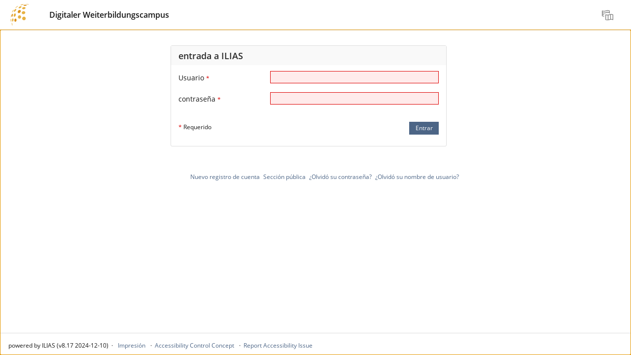

--- FILE ---
content_type: text/css
request_url: https://www.lifetime-learning.de/ilias/Services/COPage/css/content.css?version=8_17
body_size: 4137
content:
/**
This file contains all less Variables set by ILIAS. Please do not overwrite bootstrap standard variables here.
Set an ILIAS variable here with an il- prefix and overwrite the bootstrap variable in the bootstrap variables file
with the il- variable set here.
 */
/** headline text transform **/
/** inline shadow of a message container **/
/** border configuration, the color is automatically computed from the three color variants **/
/** nagtive or positive contrast color for text and glyph **/
/** contrast threshold for contrast color **/
/** three color variants for neutral, important, breaking Head Infos **/
a.ilc_qetitem_ErrorTextItem {
  padding: 2px;
  text-decoration: none;
}
a.ilc_qetitem_ErrorTextItem:hover {
  color: #000000;
  text-decoration: none;
  background-color: #D0D0D0;
}
a.ilc_qetitem_ErrorTextSelected {
  border-style: none;
}
a.ilc_link_ExtLink {
  text-decoration: underline;
}
a.ilc_link_FileLink {
  text-decoration: underline;
}
a.ilc_link_GlossaryLink {
  text-decoration: underline;
}
a.ilc_glo_ovclink_GlossaryOvCloseLink {
  text-decoration: underline;
  font-weight: normal;
}
a.ilc_glo_ovuglistlink_GlossaryOvUGListLink {
  font-weight: normal;
}
a.ilc_glo_ovuglink_GlossaryOvUnitGloLink {
  font-weight: normal;
}
a.ilc_qimgd_ImageDetailsLink {
  font-size: 90%;
}
a.ilc_link_IntLink {
  text-decoration: underline;
}
a.ilc_page_lnavlink_LeftNavigationLink {
  background-position: left center;
  color: #FFFFFF;
}
a.ilc_page_lnavlink_LeftNavigationLink:hover {
  color: #d9e0e9;
  text-decoration: none;
}
a.ilc_marker_Marker {
  position: absolute;
  width: 24px;
  height: 32px;
  display: block;
  cursor: pointer;
  background-repeat: no-repeat;
  background-image: url("../../../libs/ilias/Style/basic_style/images/icon_pin.svg");
}
a.ilc_marker_Marker:hover {
  background-image: url("../../../libs/ilias/Style/basic_style/images/icon_pin_on.svg");
  background-repeat: no-repeat;
}
a.ilc_page_rnavlink_RightNavigationLink {
  background-position: left center;
  color: #FFFFFF;
}
a.ilc_page_rnavlink_RightNavigationLink:hover {
  color: #d9e0e9;
  text-decoration: none;
}
a.ilc_rte_mlink_RTELink {
  height: 50px;
  text-align: center;
  background-color: #708aad;
  border-width: 1px;
  padding-left: 3mm;
  text-decoration: none;
  padding-bottom: 1mm;
  border-style: none;
  padding-top: 1mm;
  padding-right: 3mm;
  margin-left: 5px;
  margin-bottom: 10px;
  margin-right: 5px;
  margin-top: 10px;
  margin: 1px;
  font-size: 100%;
  color: #FFFFFF;
}
a.ilc_rte_mlink_RTELink:hover {
  background-color: #577399;
}
a.ilc_rte_mlink_RTELinkDisabled {
  background-color: #b4b4b4;
}
a.ilc_rte_mlink_RTELinkDisabled:hover {
  background-color: #b4b4b4;
}
a.ilc_rte_tclink_RTETreeControlLink {
  color: #557196;
}
a.ilc_rte_tlink_RTETreeCurrent {
  background-color: #FFFF9D;
}
a.ilc_rte_tlink_RTETreeLink {
  color: #557196;
}
div.ilc_section_Additional,
a.ilc_section_Additional {
  margin-bottom: 10px;
  margin-top: 10px;
  padding-left: 60px;
  background-image: url("../../../libs/ilias/Style/basic_style/images/additional.svg");
  background-repeat: no-repeat;
  background-position: 12px center;
  background-color: #f5f7fa;
  border-style: none;
  padding-top: 20px;
  padding-right: 20px;
  padding-bottom: 20px;
}
div.ilc_section_AdvancedKnowledge,
a.ilc_section_AdvancedKnowledge {
  background-position: 10px center;
  margin-bottom: 10px;
  margin-top: 10px;
  background-color: #f5f7fa;
  padding-bottom: 20px;
  padding-top: 20px;
  padding-right: 20px;
  padding-left: 60px;
  background-image: url("../../../libs/ilias/Style/basic_style/images/advknowledge.svg");
  background-repeat: no-repeat;
}
div.ilc_qanswer_Answer {
  padding-left: 10px;
  padding-right: 10px;
  border-radius: 5px;
  margin: 3px;
}
div.ilc_section_Attention,
a.ilc_section_Attention {
  background-color: #fee6d4;
  background-repeat: no-repeat;
  background-position: 10px;
  margin-top: 10px;
  margin-bottom: 10px;
  padding-top: 20px;
  padding-right: 20px;
  padding-bottom: 20px;
  padding-left: 60px;
  background-image: url("../../../libs/ilias/Style/basic_style/images/attention.svg");
}
div.ilc_section_Background,
a.ilc_section_Background {
  background-color: #FFFFFF;
  padding-top: 10px;
  margin-bottom: 20px;
  padding-right: 20px;
  padding-bottom: 10px;
  padding-left: 20px;
}
div.ilc_section_Block,
a.ilc_section_Block {
  padding-left: 20px;
  padding-top: 10px;
  padding-right: 20px;
  padding-bottom: 10px;
  margin-bottom: 20px;
  margin-top: 20px;
}
div.ilc_page_bnav_BottomNavigation {
  font-size: 110%;
  padding-left: 5px;
  padding-bottom: 15px;
  padding-right: 5px;
  color: #2e3c50;
  padding-top: 15px;
  background-image: url("../../../libs/ilias/Style/basic_style/images/header.png");
  border-right-width: 1px;
  border-style: none;
  border-left-width: 1px;
  border-top-width: 0px;
  border-bottom-width: 1px;
  background-color: #4C6586;
  margin: 0px;
}
div.ilc_section_Button:hover,
a.ilc_section_Button:hover {
  background-color: #577399;
}
div.ilc_text_block_Button:hover,
body.ilc_text_block_Button:hover {
  background-color: #5774A0;
}
div.ilc_section_Confirmation,
a.ilc_section_Confirmation {
  background-repeat: no-repeat;
  background-position: 10px;
  background-color: #f0f7ea;
  background-image: url("../../../libs/ilias/Style/basic_style/images/checked.svg");
  padding-left: 60px;
  padding-right: 20px;
  padding-bottom: 20px;
  padding-top: 20px;
  margin-bottom: 10px;
  margin-top: 10px;
}
div.ilc_section_Citation,
body.ilc_section_Citation {
  background-repeat: no-repeat;
  background-position: 12px center;
  background-image: url("../../../libs/ilias/Style/basic_style/images/citation.svg");
  background-color: #f5f7fa;
  padding-left: 60px;
  margin-bottom: 10px;
  padding-top: 20px;
  margin-top: 10px;
  padding-right: 20px;
  padding-bottom: 20px;
}
div.ilc_iim_ContentPopup {
  padding-left: 10px;
  padding-bottom: 5px;
  padding-right: 10px;
  padding-top: 5px;
  border-style: solid;
  border-width: 2px;
  background-color: #FFFFFF;
  border-color: #A8A8A8;
}
div.ilc_qover_Correct {
  background-repeat: no-repeat;
  background-position: 10px;
  padding-left: 60px;
  padding-bottom: 20px;
  background-image: url("../../../libs/ilias/Style/basic_style/images/correct.svg");
  padding-right: 20px;
  margin-top: 10px;
  margin-bottom: 10px;
  background-color: #f0f7ea;
  border-style: none;
  padding-top: 20px;
}
div.ilc_section_Example,
a.ilc_section_Example {
  background-position: 10px center;
  padding-left: 60px;
  padding-bottom: 20px;
  padding-right: 20px;
  background-color: #f5f7fa;
  padding-top: 20px;
  margin-bottom: 10px;
  margin-top: 10px;
  background-image: url("../../../libs/ilias/Style/basic_style/images/example.svg");
  background-repeat: no-repeat;
}
div.ilc_section_Excursus,
a.ilc_section_Excursus {
  background-position: 10px center;
  background-repeat: no-repeat;
  background-image: url("../../../libs/ilias/Style/basic_style/images/excursus.svg");
  padding-bottom: 20px;
  padding-top: 20px;
  margin-left: 2em;
  margin-right: 2em;
  padding-right: 20px;
  margin-bottom: 4em;
  margin-top: 4em;
  border-style: none;
  background-color: #f5f7fa;
  border-width: 1px;
  padding-left: 60px;
}
div.ilc_qfeedr_FeedbackRight {
  background-repeat: no-repeat;
  background-position: 10px;
  background-image: url("../../../libs/ilias/Style/basic_style/images/correct.svg");
  padding-right: 160px;
  padding-bottom: 20px;
  padding-left: 60px;
  margin-top: 10px;
  padding-top: 20px;
  margin-bottom: 10px;
  border-style: none;
  background-color: #f0f7ea;
}
div.ilc_qfeedw_FeedbackWrong {
  background-repeat: no-repeat;
  background-image: url("../../../libs/ilias/Style/basic_style/images/exclamation.svg");
  padding-right: 160px;
  background-position: 24px;
  padding-bottom: 20px;
  padding-left: 60px;
  margin-top: 10px;
  padding-top: 20px;
  margin-bottom: 10px;
  border-style: none;
  background-color: #fef2ea;
}
div.ilc_flist_cont_FileListContainer {
  padding-bottom: 10px;
  text-indent: 7px;
  margin-left: 0px;
  margin-bottom: 10px;
  margin-right: 0px;
  margin-top: 10px;
  color: #FFFFFF;
  border-color: #4C6586;
  border-style: solid;
  border-width: 1px;
}
div.ilc_flist_head_FileListHeading {
  margin-bottom: 10px;
  padding-top: 10px;
  padding-right: 20px;
  padding-bottom: 10px;
  padding-left: 50px;
  background-repeat: no-repeat;
  background-position: 10px;
  margin-top: 0px;
  background-color: #4C6586;
  background-image: url("../../../libs/ilias/Style/basic_style/images/download.svg");
  font-weight: bold;
  color: #FFFFFF;
  text-align: left;
}
div.ilc_sco_fmess_FinalMessage {
  margin: 100px;
  font-size: 125%;
  padding: 50px;
  border-width: 1px;
  border-style: none;
  background-color: #f5f7fa;
  text-align: center;
}
div.ilc_page_fn_Footnote {
  margin-top: 5px;
  margin-bottom: 5px;
}
div.ilc_glo_overlay_GlossaryOverlay {
  background-color: #f5f7fa;
  border-style: none;
  padding-top: 5px;
  border-width: 2px;
  padding-left: 10px;
  padding-bottom: 5px;
  padding-right: 10px;
}
div.ilc_ha_icntr_HAccordICntr {
  margin-bottom: 5px;
  background-color: #FFFFFF;
  margin-right: 5px;
}
div.ilc_ha_icont_HAccordICont {
  background-color: #FFFFFF;
  padding-left: 3px;
  padding-bottom: 5px;
  padding-top: 5px;
  padding-right: 3px;
}
div.ilc_ha_ihead_HAccordIHead {
  background-image: url("../../../libs/ilias/Style/basic_style/images/tree_exp.svg");
  min-height: 300px;
  /*height: auto !important;
  height: 300px;*/
  background-position: center 10px;
  color: #161616;
  cursor: pointer;
  background-color: #f9f9f9;
  padding-top: 13px;
  padding-right: 15px;
  padding-left: 23px;
  padding-bottom: 3px;
  background-repeat: no-repeat;
}
div.ilc_ha_ihead_HAccordIHead:hover {
  color: #000000;
  background-color: #FFFFD0;
}
div.ilc_ha_ihcap_HAccordIHeadCap {
  font-size: 20px;
  text-transform: uppercase;
  left: 10px;
  transform-origin: 0px 0px;
  -webkit-transform-origin: 0px 0px;
  -moz-transform-origin: 0px 0px;
  -ms-transform-origin: 0px 0px;
  top: 20px;
  position: relative;
  transform: rotate(90deg);
  -webkit-transform: rotate(90deg);
  -moz-transform: rotate(90deg);
  -ms-transform: rotate(90deg);
  white-space: nowrap;
  width: 1px;
}
div.ilc_qover_Incorrect {
  margin-top: 10px;
  margin-bottom: 10px;
  padding-right: 20px;
  padding-bottom: 20px;
  background-position: 24px;
  background-repeat: no-repeat;
  background-image: url("../../../libs/ilias/Style/basic_style/images/exclamation.svg");
  padding-left: 60px;
  padding-top: 20px;
  border-style: none;
  background-color: #fef2ea;
}
div.ilc_section_Information,
a.ilc_section_Information {
  margin-top: 10px;
  margin-bottom: 10px;
  padding-top: 20px;
  padding-right: 20px;
  padding-bottom: 20px;
  padding-left: 60px;
  background-color: #f5f7fa;
  background-image: url("../../../libs/ilias/Style/basic_style/images/information.svg");
  background-repeat: no-repeat;
  background-position: 10px;
}
div.ilc_section_Interaction,
a.ilc_section_Interaction {
  border-style: solid;
  border-color: #4C6586;
  border-width: 1px;
  background-repeat: no-repeat;
  background-position: 12px;
  background-color: #f5f7fa;
  padding-left: 60px;
  background-image: url("../../../libs/ilias/Style/basic_style/images/interaction.svg");
  padding-bottom: 20px;
  padding-right: 20px;
  margin-bottom: 10px;
  padding-top: 20px;
  margin-top: 10px;
}
div.ilc_section_Interaction:hover,
a.ilc_section_Interaction:hover {
  cursor: pointer;
}
div.ilc_page_lnav_LeftNavigation {
  font-weight: bold;
  vertical-align: middle;
  float: left;
  text-align: left;
  margin-top: 2px;
}
div.ilc_section_Link,
a.ilc_section_Link {
  text-decoration: underline;
  margin-top: 10px;
  margin-bottom: 10px;
  padding-top: 20px;
  padding-right: 20px;
  padding-bottom: 20px;
  padding-left: 60px;
  border-width: 1px;
  border-color: #4C6586;
  border-style: dashed;
  background-color: #FFFFFF;
  background-image: url("../../../libs/ilias/Style/basic_style/images/link.svg");
  background-repeat: no-repeat;
  background-position: 10px;
}
div.ilc_text_block_List,
body.ilc_text_block_List {
  margin-bottom: 3px;
  margin-top: 3px;
}
div.ilc_section_Literature,
a.ilc_section_Literature {
  background-position: 10px center;
  background-repeat: no-repeat;
  background-image: url("../../../libs/ilias/Style/basic_style/images/literature.svg");
  background-color: #f5f7fa;
  padding-left: 60px;
  padding-bottom: 20px;
  padding-right: 20px;
  padding-top: 20px;
  margin-bottom: 10px;
  margin-top: 10px;
}
div.ilc_media_caption_MediaCaption {
  background-color: #FFFFFF;
  padding: 20px;
  font-size: 100%;
  font-weight: bolder;
}
div.ilc_section_Mnemonic,
a.ilc_section_Mnemonic {
  background-repeat: no-repeat;
  background-position: 14px center;
  background-image: url("../../../libs/ilias/Style/basic_style/images/mnemonic.svg");
  padding-left: 60px;
  padding-bottom: 20px;
  padding-right: 20px;
  margin-bottom: 10px;
  margin-top: 10px;
  text-align: left;
  background-color: #fcf7ca;
  border-style: none;
  padding-top: 20px;
}
div.ilc_page_Page {
  min-height: 300px;
  height: auto !important;
  height: 300px;
}
div.ilc_page_cont_PageContainer {
  background-color: #FFFFFF;
  border-width: 1px;
  border-color: #dddddd;
  padding: 20px;
  margin: 0px;
  border-style: solid;
}
div.ilc_page_frame_PageFrame {
  color: #2e3c50;
}
div.ilc_section_Remark,
a.ilc_section_Remark {
  padding-bottom: 20px;
  padding-left: 60px;
  padding-top: 20px;
  padding-right: 20px;
  background-position: 10px center;
  background-repeat: no-repeat;
  text-align: left;
  background-color: #f5f7fa;
  border-style: none;
  background-image: url("../../../libs/ilias/Style/basic_style/images/remark.svg");
}
div.ilc_page_rnav_RightNavigation {
  font-weight: bold;
  text-align: right;
  margin-top: 2px;
}
div.ilc_rte_menu_RTELinkBar {
  margin-bottom: 10px;
  margin-top: 10px;
  border-bottom-width: 10px;
  border-top-width: 10px;
}
div.ilc_rte_menu_RTELogo {
  float: left;
}
div.ilc_rte_menu_RTEMenu {
  background-color: #FFFFFF;
}
div.ilc_section_Separator,
a.ilc_section_Separator {
  border-top-style: solid;
  border-color: #4C6586;
  padding-bottom: 20px;
  border-width: 2px;
  padding-top: 20px;
  margin-bottom: 10px;
  margin-top: 10px;
}
div.ilc_section_Special,
a.ilc_section_Special {
  background-color: #f5f7fa;
  padding-right: 20px;
  padding-top: 20px;
  padding-bottom: 20px;
  border-width: 1px;
  padding-left: 20px;
  border-style: none;
}
div.ilc_question_Standard {
  background-repeat: no-repeat;
  padding-top: 30px;
  box-shadow: 0 3px 3px rgba(0, 0, 0, 0.1), 0 6px 15px rgba(0, 0, 0, 0.12);
  margin-bottom: 10px;
  margin-top: 20px;
  color: #2e3c50;
  padding-bottom: 60px;
  padding-left: 30px;
  padding-right: 30px;
  background-color: #fbfbfb;
  background-position: right 15px;
}
div.ilc_text_block_Standard,
body.ilc_text_block_Standard {
  margin-top: 10px;
  margin-bottom: 10px;
}
div.ilc_text_block_Verse,
body.ilc_text_block_Verse {
  text-align: center;
}
div.ilc_text_block_Book,
body.ilc_text_block_Book {
  text-align: justify;
  hyphens: auto;
}
div.ilc_text_block_Numbers,
body.ilc_text_block_Numbers {
  text-align: right;
}
div.ilc_qover_StatusMessage {
  padding-bottom: 7px;
}
div.ilc_text_block_TableContent,
body.ilc_text_block_TableContent {
  margin-left: 0px;
  margin-right: 0px;
  margin-bottom: 0px;
  margin-top: 0px;
  padding-right: 10px;
  padding-left: 10px;
  padding-top: 10px;
  padding-bottom: 10px;
  line-height: 1.8em;
}
div.ilc_qtitle_Title {
  font-weight: normal;
  font-size: 140%;
  margin-bottom: 20px;
}
div.ilc_sco_title_Title {
  margin-top: 5px;
  font-weight: bold;
  border-color: #4C6586;
  border-bottom-style: solid;
  border-bottom-width: 2px;
  padding-bottom: 3px;
  font-size: 140%;
  margin-bottom: 20px;
}
div.ilc_page_tnav_TopNavigation {
  padding-left: 5px;
  font-size: 110%;
  border-style: solid;
  padding-bottom: 15px;
  padding-top: 15px;
  background-image: url("../../../libs/ilias/Style/basic_style/images/header.png");
  padding-right: 5px;
  border-color: #D6D6D6;
  border-left-width: 1px;
  border-right-width: 1px;
  border-top-width: 1px;
  border-bottom-width: 0px;
  margin: 0px;
}
div.ilc_va_cntr_VAccordCntr {
  margin-top: 5px;
}
div.ilc_va_icntr_VAccordICntr {
  margin-bottom: 5px;
  border-style: none;
}
div.ilc_va_icont_VAccordICont {
  padding-left: 30px;
  padding-top: 3px;
  padding-bottom: 3px;
  padding-right: 30px;
  background-color: #FFFFFF;
}
div.ilc_va_ihead_VAccordIHead {
  text-transform: uppercase;
  font-size: 20px;
  padding-right: 3px;
  background-color: #f9f9f9;
  background-position: 20px center;
  border-style: none;
  background-image: url("../../../libs/ilias/Style/basic_style/images/tree_col.svg");
  background-repeat: no-repeat;
  text-align: left;
  cursor: pointer;
  padding-bottom: 3px;
  padding-top: 3px;
  padding-left: 54px;
  color: #161616;
}
div.ilc_va_ihead_VAccordIHead:hover {
  background-color: #FFFFD0;
  background-position: 20px center;
}
figure.ilc_media_cont_MediaContainer {
  margin: 20px;
}
figure.ilc_media_cont_MediaContainerFull100 {
  width: 100%;
  margin: 10px;
  box-shadow: 0 3px 3px rgba(0, 0, 0, 0.1), 0 6px 15px rgba(0, 0, 0, 0.12);
}
figure.ilc_media_cont_MediaContainerHighlighted {
  margin: 20px;
  box-shadow: 0 3px 3px rgba(0, 0, 0, 0.1), 0 6px 15px rgba(0, 0, 0, 0.12);
}
figure.ilc_media_cont_MediaContainerMax50 {
  margin: 10px;
  max-width: 50%;
  box-shadow: 0 3px 3px rgba(0, 0, 0, 0.1), 0 6px 15px rgba(0, 0, 0, 0.12);
}
figure.ilc_media_cont_MediaContainerSeparated {
  margin: 40px;
}
h1.ilc_glo_ovtitle_GlossaryOvTitle,
div.ilc_text_block_GlossaryOvTitle,
body.ilc_text_block_GlossaryOvTitle {
  margin-bottom: 10px;
  font-size: 120%;
  margin-top: 10px;
  font-weight: normal;
}
h1.ilc_heading1_Headline1,
div.ilc_text_block_Headline1,
body.ilc_text_block_Headline1 {
  font-size: 140%;
  margin-top: 10px;
  margin-bottom: 10px;
}
h1.ilc_page_title_PageTitle,
div.ilc_text_block_PageTitle,
body.ilc_text_block_PageTitle {
  white-space: normal;
  text-align: left;
  font-weight: bold;
  border-bottom-width: 1px;
  border-bottom-style: none;
  border-style: none;
  font-size: 140%;
  padding-bottom: 3px;
  margin-top: 15px;
  margin-bottom: 15px;
}
h2.ilc_heading2_Headline2,
div.ilc_text_block_Headline2,
body.ilc_text_block_Headline2 {
  margin-bottom: 10px;
  margin-top: 20px;
  font-size: 120%;
  font-weight: normal;
}
h3.ilc_heading3_Headline3,
div.ilc_text_block_Headline3,
body.ilc_text_block_Headline3 {
  font-size: 100%;
  margin-bottom: 10px;
  margin-top: 15px;
  font-weight: normal;
}
img.ilc_page_lnavimage_LeftNavigationImage {
  margin-bottom: 4px;
  font-size: 120%;
  background-position: left center;
  background-repeat: no-repeat;
  background-image: url("../../../libs/ilias/Style/basic_style/images/play-button_left_white.svg");
  width: 20px;
  height: 20px;
}
img.ilc_qimg_QuestionImage {
  box-shadow: 0 3px 3px rgba(0, 0, 0, 0.1), 0 6px 15px rgba(0, 0, 0, 0.12);
  margin: 10px;
}
img.ilc_page_rnavimage_RightNavigationImage {
  margin-bottom: 4px;
  height: 20px;
  font-size: 120%;
  margin-left: 5px;
  background-repeat: no-repeat;
  background-image: url("../../../libs/ilias/Style/basic_style/images/play-button_right_white.svg");
  width: 20px;
  background-position: 0px center;
}
input.ilc_qinput_TextInput {
  padding-left: 4px;
}
li.ilc_flist_li_FileListItem {
  padding-bottom: 5px;
  padding-top: 5px;
  padding-right: 3px;
  padding-left: 3px;
}
li.ilc_qordli_OrderListItem {
  margin-top: 5px;
  margin-bottom: 5px;
  margin-left: 0px;
  background-color: #e2e8ef;
  margin-right: 0px;
  cursor: move;
  padding: 10px;
}
li.ilc_qordli_OrderListItemHorizontal {
  cursor: move;
  background-color: #e2e8ef;
  padding: 10px;
  margin-right: 10px;
  margin-bottom: 5px;
  margin-top: 5px;
  float: left;
}
span.ilc_text_inline_Accent {
  color: #6EA03C;
}
span.ilc_text_inline_Attention {
  color: #FA8228;
}
span.ilc_text_inline_Comment {
  color: #82639E;
}
span.ilc_text_inline_Emph {
  font-style: italic;
}
span.ilc_qetcorr_ErrorTextCorrected {
  text-decoration: line-through;
  color: #7c7c7c;
}
span.ilc_text_inline_Important {
  text-decoration: underline;
}
span.ilc_text_inline_Mnemonic {
  background-color: #fcf7ca;
  padding-right: 4px;
  padding-left: 4px;
}
span.ilc_text_inline_Quotation {
  font-size: 114%;
  font-style: italic;
  letter-spacing: 0.2px;
  font-family: serif;
  color: #CE73A8;
}
span.ilc_text_inline_Strong {
  font-weight: bold;
}
table.ilc_table_StandardTable {
  border-color: #9EADBA;
  margin-bottom: 10px;
  margin-top: 10px;
  border-collapse: collapse;
}
td.ilc_table_cell_brandprimaryc1,
th.ilc_table_cell_brandprimaryc1 {
  border-color: #FFFFFF;
  padding-left: 10px;
  padding-right: 10px;
  padding-bottom: 3px;
  background-color: #f5f7fa;
  padding-top: 3px;
  border-width: 1px;
  border-style: solid;
}
td.ilc_table_cell_brandprimaryc2,
th.ilc_table_cell_brandprimaryc2 {
  padding-left: 10px;
  padding-right: 10px;
  padding-bottom: 3px;
  padding-top: 3px;
  background-color: #b3c0d3;
  color: #FFFFFF;
  border-color: #FFFFFF;
  border-style: solid;
  border-width: 1px;
}
td.ilc_table_cell_brandprimaryh,
th.ilc_table_cell_brandprimaryh {
  border-width: 1px;
  padding-left: 10px;
  padding-bottom: 3px;
  color: #FFFFFF;
  padding-top: 3px;
  padding-right: 10px;
  background-color: #4C6586;
  border-color: #FFFFFF;
  border-style: solid;
}
td.ilc_table_cell_brandprimarysecondaryc1,
th.ilc_table_cell_brandprimarysecondaryc1 {
  padding-bottom: 3px;
  padding-left: 10px;
  border-width: 1px;
  border-color: #FFFFFF;
  border-style: solid;
  background-color: #c5dfab;
  padding-top: 3px;
  padding-right: 10px;
}
td.ilc_table_cell_brandprimarysecondaryc2,
th.ilc_table_cell_brandprimarysecondaryc2 {
  background-color: #f0f7ea;
  border-style: solid;
  border-color: #FFFFFF;
  border-width: 1px;
  padding-bottom: 3px;
  padding-left: 10px;
  padding-right: 10px;
  padding-top: 3px;
}
td.ilc_table_cell_brandprimarysecondaryh,
th.ilc_table_cell_brandprimarysecondaryh {
  background-color: #6EA03C;
  border-style: solid;
  border-width: 1px;
  border-color: #FFFFFF;
  padding-left: 10px;
  padding-right: 10px;
  padding-bottom: 3px;
  padding-top: 3px;
  color: #FFFFFF;
}
td.ilc_table_cell_midgrayc1,
th.ilc_table_cell_midgrayc1 {
  background-color: #f6f6f6;
  padding-left: 10px;
  padding-bottom: 3px;
  padding-right: 10px;
  padding-top: 3px;
  border-style: solid;
  border-width: 1px;
  border-color: #FFFFFF;
}
td.ilc_table_cell_midgrayc2,
th.ilc_table_cell_midgrayc2 {
  background-color: #d9d9d9;
  padding-left: 10px;
  padding-right: 10px;
  padding-bottom: 3px;
  padding-top: 3px;
  border-width: 1px;
  border-color: #FFFFFF;
  border-style: solid;
}
td.ilc_table_cell_midgrayh,
th.ilc_table_cell_midgrayh {
  border-width: 1px;
  border-color: #FFFFFF;
  border-style: solid;
  padding-bottom: 3px;
  padding-left: 10px;
  background-color: #434343;
  color: #FFFFFF;
  padding-right: 10px;
  padding-top: 3px;
}
td.ilc_table_cell_StandardCell1,
th.ilc_table_cell_StandardCell1 {
  padding-right: 10px;
  padding-top: 3px;
  font-weight: normal;
  padding-bottom: 3px;
  padding-left: 10px;
  border-width: 1px;
  border-color: #4C6586;
  border-style: solid;
  background-color: #FFFFFF;
}
td.ilc_table_cell_StandardCell2,
th.ilc_table_cell_StandardCell2 {
  background-color: #FFFFFF;
  font-weight: normal;
  padding-top: 3px;
  padding-bottom: 3px;
  padding-right: 10px;
  padding-left: 10px;
  border-color: #4C6586;
  border-style: solid;
  border-width: 1px;
}
td.ilc_table_cell_Cell1,
th.ilc_table_cell_Cell1 {
  padding-top: 3px;
  padding-right: 10px;
  padding-bottom: 3px;
  padding-left: 10px;
  background-color: #FFCCCC;
}
td.ilc_table_cell_Cell2,
th.ilc_table_cell_Cell2 {
  background-color: #CCCCFF;
  padding-top: 3px;
  padding-right: 10px;
  padding-bottom: 3px;
  padding-left: 10px;
}
td.ilc_table_cell_Cell3,
th.ilc_table_cell_Cell3 {
  padding-left: 10px;
  padding-bottom: 3px;
  padding-right: 10px;
  padding-top: 3px;
  background-color: #CCFFCC;
}
td.ilc_table_cell_Cell4,
th.ilc_table_cell_Cell4 {
  padding-top: 3px;
  padding-right: 10px;
  padding-bottom: 3px;
  padding-left: 10px;
  background-color: #FFFFCC;
}
td.ilc_table_cell_StandardHeader,
th.ilc_table_cell_StandardHeader {
  background-color: #4C6586;
  border-style: solid;
  padding-left: 10px;
  border-color: #FFFFFF;
  border-width: 1px;
  padding-right: 10px;
  padding-bottom: 3px;
  color: #FFFFFF;
  padding-top: 3px;
  font-weight: normal;
}
td.ilc_table_cell_TransparentC,
th.ilc_table_cell_TransparentC {
  padding-left: 10px;
  padding-bottom: 3px;
  padding-right: 10px;
  padding-top: 3px;
  font-weight: normal;
  border-style: solid;
  border-color: #000000;
  border-width: 1px;
}
td.ilc_table_cell_TransparentH,
th.ilc_table_cell_TransparentH {
  padding-left: 10px;
  padding-right: 10px;
  padding-bottom: 3px;
  padding-top: 3px;
  font-weight: normal;
  border-style: solid;
  border-color: #000000;
  border-width: 1px;
}
textarea.ilc_qlinput_LongTextInput {
  padding-left: 4px;
}
ul.ilc_flist_FileList {
  margin: 0px;
  padding: 0px;
  list-style-type: none;
}
ul.ilc_qordul_OrderList {
  padding: 0px;
  margin: 0px;
  list-style: none;
  list-style-position: outside;
}
ul.ilc_qordul_OrderListHorizontal {
  list-style-position: outside;
  padding: 0px;
  margin: 0px;
  list-style: none;
}
div.ilc_ha_iheada_HAccordIHeadActive {
  color: #161616;
  padding-right: 15px;
  padding-top: 13px;
  background-color: #f9f9f9;
  padding-bottom: 3px;
  padding-left: 25px;
  background-image: url("../../../libs/ilias/Style/basic_style/images/tree_col.svg");
}
div.ilc_ha_iheada_HAccordIHeadActive:hover {
  color: #000000;
}
div.ilc_va_iheada_VAccordIHeadActive {
  background-image: url("../../../libs/ilias/Style/basic_style/images/tree_exp.svg");
  padding-left: 54px;
  padding-top: 3px;
  font-size: 20px;
  padding-bottom: 3px;
  color: #161616;
  background-color: #f9f9f9;
  text-transform: uppercase;
  padding-right: 3px;
}
div.ilc_va_iheada_VAccordIHeadActive:hover {
  color: #000000;
}


--- FILE ---
content_type: text/css
request_url: https://www.lifetime-learning.de/ilias/Services/COPage/css/syntaxhighlight.css?version=8_17
body_size: 407
content:
div.ilc_Code {
	overflow: auto;
	max-width: 100%;
	max-height: 400px;
	border: 1px solid #E0E0E0;
	background: white;
	padding: 20px 5px;
	margin: 10px 0px;
	font-family: Pragmata, Menlo, 'DejaVu LGC Sans Mono', 'DejaVu Sans Mono', Consolas, 'Everson Mono', 'Lucida Console', 'Andale Mono', 'Nimbus Mono L', 'Liberation Mono', FreeMono, 'Osaka Monospaced', Courier, 'New Courier', monospace;
	font-size: 80%;
}

#printViewPageContainer div.ilc_Code {
	max-width: none;
	max-height: none;
	overflow: visible;
}

@media print {
	div.ilc_Code {
		max-width: none;
		max-height: none;
		overflow: visible;
	}
}


table.ilc_Sourcecode {
}

td.ilc_LineNumbers {
	background: #ffffff;
	padding-left: 10px;
	text-align: right;	
}

td.ilc_Sourcecode {
	background: white;
	padding-left: 10px;
	
}

span.ilc_CodeCategory_1 {	
	text-decoration: underline;
	color: navy;	
}

span.ilc_CodeCategory_2 {
	color: navy;

}

span.ilc_CodeCategory_3 {
	color: #555555;

}

span.ilc_CodeQuote {
	color: green;

}

span.ilc_CodeLinecomment {
	color: gray;

}

span.ilc_CodeBlockcomment {
	color: gray;

}

span.ilc_CodePrepro {
	color: black;

}

span.ilc_CodeSelect {
	color: black;

}

.ilc_Code {
	font-size: 1em;	
}



--- FILE ---
content_type: text/css
request_url: https://www.lifetime-learning.de/ilias/blank.css?version=8_17
body_size: 100
content:
.il-mainbar-triggers {
    background: #2c2c2c;
    display: flex;
    position: relative;
    z-index: 1;
    width: 0px !important;
}

.il-maincontrols-mainbar {
    background-color: white;
    display: grid;
    height: 100%;
    grid-template-columns: 0px 329px !important;
    grid-template-rows: 1fr;
    width: 0px !important;
}

.il-mainbar-entries {
    display: none !important;
}


--- FILE ---
content_type: text/css
request_url: https://www.lifetime-learning.de/ilias/templates/default/delos.css?skin_version=$Id$&version=8_17
body_size: 72815
content:
@font-face {
  font-family: 'Open Sans';
  src: url('fonts/OpenSansWeb/OpenSans-Regular.woff2') format('woff2'), url('fonts/OpenSansWeb/OpenSans-Regular.woff') format('woff');
  font-weight: 400;
  font-style: normal;
}
@font-face {
  font-family: 'Open Sans';
  src: url('fonts/OpenSansWeb/OpenSans-Bold.woff2') format('woff2'), url('fonts/OpenSansWeb/OpenSans-Bold.woff') format('woff');
  font-weight: 700;
  font-style: normal;
}
@font-face {
  font-family: 'Open Sans';
  src: url('fonts/OpenSansWeb/OpenSans-Italic.woff2') format('woff2'), url('fonts/OpenSansWeb/OpenSans-Italic.woff') format('woff');
  font-weight: 400;
  font-style: italic;
}
@font-face {
  font-family: 'Open Sans';
  src: url('fonts/OpenSansWeb/OpenSans-BoldItalic.woff2') format('woff2'), url('fonts/OpenSansWeb/OpenSans-BoldItalic.woff') format('woff');
  font-weight: 700;
  font-style: italic;
}
@font-face {
  font-family: 'Open Sans';
  src: url('fonts/OpenSansWeb/OpenSans-Light.woff2') format('woff2'), url('fonts/OpenSansWeb/OpenSans-Light.woff') format('woff');
  font-weight: 300;
  font-style: normal;
}
@font-face {
  font-family: 'Open Sans';
  src: url('fonts/OpenSansWeb/OpenSans-LightItalic.woff2') format('woff2'), url('fonts/OpenSansWeb/OpenSans-LightItalic.woff') format('woff');
  font-weight: 300;
  font-style: italic;
}
@font-face {
  font-family: 'Open Sans';
  src: url('fonts/OpenSansWeb/OpenSans-Semibold.woff2') format('woff2'), url('fonts/OpenSansWeb/OpenSans-Semibold.woff') format('woff');
  font-weight: 600;
  font-style: normal;
}
@font-face {
  font-family: 'Open Sans';
  src: url('fonts/OpenSansWeb/OpenSans-SemiboldItalic.woff2') format('woff2'), url('fonts/OpenSansWeb/OpenSans-SemiboldItalic.woff') format('woff');
  font-weight: 600;
  font-style: italic;
}
@font-face {
  font-family: 'Open Sans';
  src: url('fonts/OpenSansWeb/OpenSans-ExtraBold.woff2') format('woff2'), url('fonts/OpenSansWeb/OpenSans-ExtraBold.woff') format('woff');
  font-weight: 800;
  font-style: normal;
}
@font-face {
  font-family: 'Open Sans';
  src: url('fonts/OpenSansWeb/OpenSans-ExtraBoldItalic.woff2') format('woff2'), url('fonts/OpenSansWeb/OpenSans-ExtraBoldItalic.woff') format('woff');
  font-weight: 800;
  font-style: italic;
}
@font-face {
  font-family: 'Open Sans Emoji';
  src: url('fonts/OpenSansEmoji/OpenSansEmoji.ttf') format('truetype'), url('fonts/OpenSansEmoji/OpenSansEmoji.otf') format('otf');
  font-style: normal;
}
@font-face {
  font-family: 'il-icons';
  src: url('fonts/Iconfont/il-icons.woff') format('woff'), url('fonts/Iconfont/il-icons.ttf') format('truetype');
  font-weight: 300;
  font-style: normal;
}
/* rtl-review is this font safe for RTL languages? */
/* rtl-review */
[dir="ltr"] * {
  direction: ltr;
  unicode-bidi: embed;
}
[dir="rtl"] * {
  text-align: right;
  direction: rtl;
  unicode-bidi: embed;
}
bdo[dir="ltr"] {
  direction: ltr;
  unicode-bidi: bidi-override;
}
bdo[dir="rtl"] {
  direction: rtl;
  unicode-bidi: bidi-override;
}
/*
/* rtl-review */
/* with specifics imports
add [dir="rtl"] SELECTOR ([dir="ltr"] is default)
to elements with different left/right margin, padding, border, position, float, clear, text-align and, when needed, Background-position.
In theory, you should also invert shadow... but i think we could postpone this to another release...
All parts that aren't checked yet are actually marked with "rtl-review"
*/
/*! normalize.css v3.0.3 | MIT License | github.com/necolas/normalize.css */
html {
  font-family: sans-serif;
  -ms-text-size-adjust: 100%;
  -webkit-text-size-adjust: 100%;
}
body {
  margin: 0;
}
article,
aside,
details,
figcaption,
figure,
footer,
header,
hgroup,
main,
menu,
nav,
section,
summary {
  display: block;
}
audio,
canvas,
progress,
video {
  display: inline-block;
  vertical-align: baseline;
}
audio:not([controls]) {
  display: none;
  height: 0;
}
[hidden],
template {
  display: none;
}
a {
  background-color: transparent;
}
a:active,
a:hover {
  outline: 0;
}
abbr[title] {
  border-bottom: none;
  text-decoration: underline;
  text-decoration: underline dotted;
}
b,
strong {
  font-weight: bold;
}
dfn {
  font-style: italic;
}
h1 {
  font-size: 2em;
  margin: 0.67em 0;
}
mark {
  background: #ff0;
  color: #000;
}
small {
  font-size: 80%;
}
sub,
sup {
  font-size: 75%;
  line-height: 0;
  position: relative;
  vertical-align: baseline;
}
sup {
  top: -0.5em;
}
sub {
  bottom: -0.25em;
}
img {
  border: 0;
}
svg:not(:root) {
  overflow: hidden;
}
figure {
  margin: 1em 40px;
}
hr {
  box-sizing: content-box;
  height: 0;
}
pre {
  overflow: auto;
}
code,
kbd,
pre,
samp {
  font-family: monospace, monospace;
  font-size: 1em;
}
button,
input,
optgroup,
select,
textarea {
  color: inherit;
  font: inherit;
  margin: 0;
}
button {
  overflow: visible;
}
button,
select {
  text-transform: none;
}
button,
html input[type="button"],
input[type="reset"],
input[type="submit"] {
  -webkit-appearance: button;
  cursor: pointer;
}
button[disabled],
html input[disabled] {
  cursor: default;
}
button::-moz-focus-inner,
input::-moz-focus-inner {
  border: 0;
  padding: 0;
}
input {
  line-height: normal;
}
input[type="checkbox"],
input[type="radio"] {
  box-sizing: border-box;
  padding: 0;
}
input[type="number"]::-webkit-inner-spin-button,
input[type="number"]::-webkit-outer-spin-button {
  height: auto;
}
input[type="search"] {
  -webkit-appearance: textfield;
  box-sizing: content-box;
}
input[type="search"]::-webkit-search-cancel-button,
input[type="search"]::-webkit-search-decoration {
  -webkit-appearance: none;
}
fieldset {
  border: 1px solid #c0c0c0;
  margin: 0 2px;
  padding: 0.35em 0.625em 0.75em;
}
legend {
  border: 0;
  padding: 0;
}
textarea {
  overflow: auto;
}
optgroup {
  font-weight: bold;
}
table {
  border-collapse: collapse;
  border-spacing: 0;
}
td,
th {
  padding: 0;
}
@font-face {
  font-family: "Glyphicons Halflings";
  src: url("../../node_modules/bootstrap/fonts/glyphicons-halflings-regular.eot");
  src: url("../../node_modules/bootstrap/fonts/glyphicons-halflings-regular.eot?#iefix") format("embedded-opentype"), url("../../node_modules/bootstrap/fonts/glyphicons-halflings-regular.woff2") format("woff2"), url("../../node_modules/bootstrap/fonts/glyphicons-halflings-regular.woff") format("woff"), url("../../node_modules/bootstrap/fonts/glyphicons-halflings-regular.ttf") format("truetype"), url("../../node_modules/bootstrap/fonts/glyphicons-halflings-regular.svg#glyphicons_halflingsregular") format("svg");
}
.glyphicon {
  position: relative;
  top: 1px;
  display: inline-block;
  font-family: "Glyphicons Halflings";
  font-style: normal;
  font-weight: 400;
  line-height: 1;
  -webkit-font-smoothing: antialiased;
  -moz-osx-font-smoothing: grayscale;
}
.glyphicon-asterisk:before {
  content: "\002a";
}
.glyphicon-plus:before {
  content: "\002b";
}
.glyphicon-euro:before,
.glyphicon-eur:before {
  content: "\20ac";
}
.glyphicon-minus:before {
  content: "\2212";
}
.glyphicon-cloud:before {
  content: "\2601";
}
.glyphicon-envelope:before {
  content: "\2709";
}
.glyphicon-pencil:before {
  content: "\270f";
}
.glyphicon-glass:before {
  content: "\e001";
}
.glyphicon-music:before {
  content: "\e002";
}
.glyphicon-search:before {
  content: "\e003";
}
.glyphicon-heart:before {
  content: "\e005";
}
.glyphicon-star:before {
  content: "\e006";
}
.glyphicon-star-empty:before {
  content: "\e007";
}
.glyphicon-user:before {
  content: "\e008";
}
.glyphicon-film:before {
  content: "\e009";
}
.glyphicon-th-large:before {
  content: "\e010";
}
.glyphicon-th:before {
  content: "\e011";
}
.glyphicon-th-list:before {
  content: "\e012";
}
.glyphicon-ok:before {
  content: "\e013";
}
.glyphicon-remove:before {
  content: "\e014";
}
.glyphicon-zoom-in:before {
  content: "\e015";
}
.glyphicon-zoom-out:before {
  content: "\e016";
}
.glyphicon-off:before {
  content: "\e017";
}
.glyphicon-signal:before {
  content: "\e018";
}
.glyphicon-cog:before {
  content: "\e019";
}
.glyphicon-trash:before {
  content: "\e020";
}
.glyphicon-home:before {
  content: "\e021";
}
.glyphicon-file:before {
  content: "\e022";
}
.glyphicon-time:before {
  content: "\e023";
}
.glyphicon-road:before {
  content: "\e024";
}
.glyphicon-download-alt:before {
  content: "\e025";
}
.glyphicon-download:before {
  content: "\e026";
}
.glyphicon-upload:before {
  content: "\e027";
}
.glyphicon-inbox:before {
  content: "\e028";
}
.glyphicon-play-circle:before {
  content: "\e029";
}
.glyphicon-repeat:before {
  content: "\e030";
}
.glyphicon-refresh:before {
  content: "\e031";
}
.glyphicon-list-alt:before {
  content: "\e032";
}
.glyphicon-lock:before {
  content: "\e033";
}
.glyphicon-flag:before {
  content: "\e034";
}
.glyphicon-headphones:before {
  content: "\e035";
}
.glyphicon-volume-off:before {
  content: "\e036";
}
.glyphicon-volume-down:before {
  content: "\e037";
}
.glyphicon-volume-up:before {
  content: "\e038";
}
.glyphicon-qrcode:before {
  content: "\e039";
}
.glyphicon-barcode:before {
  content: "\e040";
}
.glyphicon-tag:before {
  content: "\e041";
}
.glyphicon-tags:before {
  content: "\e042";
}
.glyphicon-book:before {
  content: "\e043";
}
.glyphicon-bookmark:before {
  content: "\e044";
}
.glyphicon-print:before {
  content: "\e045";
}
.glyphicon-camera:before {
  content: "\e046";
}
.glyphicon-font:before {
  content: "\e047";
}
.glyphicon-bold:before {
  content: "\e048";
}
.glyphicon-italic:before {
  content: "\e049";
}
.glyphicon-text-height:before {
  content: "\e050";
}
.glyphicon-text-width:before {
  content: "\e051";
}
.glyphicon-align-left:before {
  content: "\e052";
}
.glyphicon-align-center:before {
  content: "\e053";
}
.glyphicon-align-right:before {
  content: "\e054";
}
.glyphicon-align-justify:before {
  content: "\e055";
}
.glyphicon-list:before {
  content: "\e056";
}
.glyphicon-indent-left:before {
  content: "\e057";
}
.glyphicon-indent-right:before {
  content: "\e058";
}
.glyphicon-facetime-video:before {
  content: "\e059";
}
.glyphicon-picture:before {
  content: "\e060";
}
.glyphicon-map-marker:before {
  content: "\e062";
}
.glyphicon-adjust:before {
  content: "\e063";
}
.glyphicon-tint:before {
  content: "\e064";
}
.glyphicon-edit:before {
  content: "\e065";
}
.glyphicon-share:before {
  content: "\e066";
}
.glyphicon-check:before {
  content: "\e067";
}
.glyphicon-move:before {
  content: "\e068";
}
.glyphicon-step-backward:before {
  content: "\e069";
}
.glyphicon-fast-backward:before {
  content: "\e070";
}
.glyphicon-backward:before {
  content: "\e071";
}
.glyphicon-play:before {
  content: "\e072";
}
.glyphicon-pause:before {
  content: "\e073";
}
.glyphicon-stop:before {
  content: "\e074";
}
.glyphicon-forward:before {
  content: "\e075";
}
.glyphicon-fast-forward:before {
  content: "\e076";
}
.glyphicon-step-forward:before {
  content: "\e077";
}
.glyphicon-eject:before {
  content: "\e078";
}
.glyphicon-chevron-left:before {
  content: "\e079";
}
.glyphicon-chevron-right:before {
  content: "\e080";
}
.glyphicon-plus-sign:before {
  content: "\e081";
}
.glyphicon-minus-sign:before {
  content: "\e082";
}
.glyphicon-remove-sign:before {
  content: "\e083";
}
.glyphicon-ok-sign:before {
  content: "\e084";
}
.glyphicon-question-sign:before {
  content: "\e085";
}
.glyphicon-info-sign:before {
  content: "\e086";
}
.glyphicon-screenshot:before {
  content: "\e087";
}
.glyphicon-remove-circle:before {
  content: "\e088";
}
.glyphicon-ok-circle:before {
  content: "\e089";
}
.glyphicon-ban-circle:before {
  content: "\e090";
}
.glyphicon-arrow-left:before {
  content: "\e091";
}
.glyphicon-arrow-right:before {
  content: "\e092";
}
.glyphicon-arrow-up:before {
  content: "\e093";
}
.glyphicon-arrow-down:before {
  content: "\e094";
}
.glyphicon-share-alt:before {
  content: "\e095";
}
.glyphicon-resize-full:before {
  content: "\e096";
}
.glyphicon-resize-small:before {
  content: "\e097";
}
.glyphicon-exclamation-sign:before {
  content: "\e101";
}
.glyphicon-gift:before {
  content: "\e102";
}
.glyphicon-leaf:before {
  content: "\e103";
}
.glyphicon-fire:before {
  content: "\e104";
}
.glyphicon-eye-open:before {
  content: "\e105";
}
.glyphicon-eye-close:before {
  content: "\e106";
}
.glyphicon-warning-sign:before {
  content: "\e107";
}
.glyphicon-plane:before {
  content: "\e108";
}
.glyphicon-calendar:before {
  content: "\e109";
}
.glyphicon-random:before {
  content: "\e110";
}
.glyphicon-comment:before {
  content: "\e111";
}
.glyphicon-magnet:before {
  content: "\e112";
}
.glyphicon-chevron-up:before {
  content: "\e113";
}
.glyphicon-chevron-down:before {
  content: "\e114";
}
.glyphicon-retweet:before {
  content: "\e115";
}
.glyphicon-shopping-cart:before {
  content: "\e116";
}
.glyphicon-folder-close:before {
  content: "\e117";
}
.glyphicon-folder-open:before {
  content: "\e118";
}
.glyphicon-resize-vertical:before {
  content: "\e119";
}
.glyphicon-resize-horizontal:before {
  content: "\e120";
}
.glyphicon-hdd:before {
  content: "\e121";
}
.glyphicon-bullhorn:before {
  content: "\e122";
}
.glyphicon-bell:before {
  content: "\e123";
}
.glyphicon-certificate:before {
  content: "\e124";
}
.glyphicon-thumbs-up:before {
  content: "\e125";
}
.glyphicon-thumbs-down:before {
  content: "\e126";
}
.glyphicon-hand-right:before {
  content: "\e127";
}
.glyphicon-hand-left:before {
  content: "\e128";
}
.glyphicon-hand-up:before {
  content: "\e129";
}
.glyphicon-hand-down:before {
  content: "\e130";
}
.glyphicon-circle-arrow-right:before {
  content: "\e131";
}
.glyphicon-circle-arrow-left:before {
  content: "\e132";
}
.glyphicon-circle-arrow-up:before {
  content: "\e133";
}
.glyphicon-circle-arrow-down:before {
  content: "\e134";
}
.glyphicon-globe:before {
  content: "\e135";
}
.glyphicon-wrench:before {
  content: "\e136";
}
.glyphicon-tasks:before {
  content: "\e137";
}
.glyphicon-filter:before {
  content: "\e138";
}
.glyphicon-briefcase:before {
  content: "\e139";
}
.glyphicon-fullscreen:before {
  content: "\e140";
}
.glyphicon-dashboard:before {
  content: "\e141";
}
.glyphicon-paperclip:before {
  content: "\e142";
}
.glyphicon-heart-empty:before {
  content: "\e143";
}
.glyphicon-link:before {
  content: "\e144";
}
.glyphicon-phone:before {
  content: "\e145";
}
.glyphicon-pushpin:before {
  content: "\e146";
}
.glyphicon-usd:before {
  content: "\e148";
}
.glyphicon-gbp:before {
  content: "\e149";
}
.glyphicon-sort:before {
  content: "\e150";
}
.glyphicon-sort-by-alphabet:before {
  content: "\e151";
}
.glyphicon-sort-by-alphabet-alt:before {
  content: "\e152";
}
.glyphicon-sort-by-order:before {
  content: "\e153";
}
.glyphicon-sort-by-order-alt:before {
  content: "\e154";
}
.glyphicon-sort-by-attributes:before {
  content: "\e155";
}
.glyphicon-sort-by-attributes-alt:before {
  content: "\e156";
}
.glyphicon-unchecked:before {
  content: "\e157";
}
.glyphicon-expand:before {
  content: "\e158";
}
.glyphicon-collapse-down:before {
  content: "\e159";
}
.glyphicon-collapse-up:before {
  content: "\e160";
}
.glyphicon-log-in:before {
  content: "\e161";
}
.glyphicon-flash:before {
  content: "\e162";
}
.glyphicon-log-out:before {
  content: "\e163";
}
.glyphicon-new-window:before {
  content: "\e164";
}
.glyphicon-record:before {
  content: "\e165";
}
.glyphicon-save:before {
  content: "\e166";
}
.glyphicon-open:before {
  content: "\e167";
}
.glyphicon-saved:before {
  content: "\e168";
}
.glyphicon-import:before {
  content: "\e169";
}
.glyphicon-export:before {
  content: "\e170";
}
.glyphicon-send:before {
  content: "\e171";
}
.glyphicon-floppy-disk:before {
  content: "\e172";
}
.glyphicon-floppy-saved:before {
  content: "\e173";
}
.glyphicon-floppy-remove:before {
  content: "\e174";
}
.glyphicon-floppy-save:before {
  content: "\e175";
}
.glyphicon-floppy-open:before {
  content: "\e176";
}
.glyphicon-credit-card:before {
  content: "\e177";
}
.glyphicon-transfer:before {
  content: "\e178";
}
.glyphicon-cutlery:before {
  content: "\e179";
}
.glyphicon-header:before {
  content: "\e180";
}
.glyphicon-compressed:before {
  content: "\e181";
}
.glyphicon-earphone:before {
  content: "\e182";
}
.glyphicon-phone-alt:before {
  content: "\e183";
}
.glyphicon-tower:before {
  content: "\e184";
}
.glyphicon-stats:before {
  content: "\e185";
}
.glyphicon-sd-video:before {
  content: "\e186";
}
.glyphicon-hd-video:before {
  content: "\e187";
}
.glyphicon-subtitles:before {
  content: "\e188";
}
.glyphicon-sound-stereo:before {
  content: "\e189";
}
.glyphicon-sound-dolby:before {
  content: "\e190";
}
.glyphicon-sound-5-1:before {
  content: "\e191";
}
.glyphicon-sound-6-1:before {
  content: "\e192";
}
.glyphicon-sound-7-1:before {
  content: "\e193";
}
.glyphicon-copyright-mark:before {
  content: "\e194";
}
.glyphicon-registration-mark:before {
  content: "\e195";
}
.glyphicon-cloud-download:before {
  content: "\e197";
}
.glyphicon-cloud-upload:before {
  content: "\e198";
}
.glyphicon-tree-conifer:before {
  content: "\e199";
}
.glyphicon-tree-deciduous:before {
  content: "\e200";
}
.glyphicon-cd:before {
  content: "\e201";
}
.glyphicon-save-file:before {
  content: "\e202";
}
.glyphicon-open-file:before {
  content: "\e203";
}
.glyphicon-level-up:before {
  content: "\e204";
}
.glyphicon-copy:before {
  content: "\e205";
}
.glyphicon-paste:before {
  content: "\e206";
}
.glyphicon-alert:before {
  content: "\e209";
}
.glyphicon-equalizer:before {
  content: "\e210";
}
.glyphicon-king:before {
  content: "\e211";
}
.glyphicon-queen:before {
  content: "\e212";
}
.glyphicon-pawn:before {
  content: "\e213";
}
.glyphicon-bishop:before {
  content: "\e214";
}
.glyphicon-knight:before {
  content: "\e215";
}
.glyphicon-baby-formula:before {
  content: "\e216";
}
.glyphicon-tent:before {
  content: "\26fa";
}
.glyphicon-blackboard:before {
  content: "\e218";
}
.glyphicon-bed:before {
  content: "\e219";
}
.glyphicon-apple:before {
  content: "\f8ff";
}
.glyphicon-erase:before {
  content: "\e221";
}
.glyphicon-hourglass:before {
  content: "\231b";
}
.glyphicon-lamp:before {
  content: "\e223";
}
.glyphicon-duplicate:before {
  content: "\e224";
}
.glyphicon-piggy-bank:before {
  content: "\e225";
}
.glyphicon-scissors:before {
  content: "\e226";
}
.glyphicon-bitcoin:before {
  content: "\e227";
}
.glyphicon-btc:before {
  content: "\e227";
}
.glyphicon-xbt:before {
  content: "\e227";
}
.glyphicon-yen:before {
  content: "\00a5";
}
.glyphicon-jpy:before {
  content: "\00a5";
}
.glyphicon-ruble:before {
  content: "\20bd";
}
.glyphicon-rub:before {
  content: "\20bd";
}
.glyphicon-scale:before {
  content: "\e230";
}
.glyphicon-ice-lolly:before {
  content: "\e231";
}
.glyphicon-ice-lolly-tasted:before {
  content: "\e232";
}
.glyphicon-education:before {
  content: "\e233";
}
.glyphicon-option-horizontal:before {
  content: "\e234";
}
.glyphicon-option-vertical:before {
  content: "\e235";
}
.glyphicon-menu-hamburger:before {
  content: "\e236";
}
.glyphicon-modal-window:before {
  content: "\e237";
}
.glyphicon-oil:before {
  content: "\e238";
}
.glyphicon-grain:before {
  content: "\e239";
}
.glyphicon-sunglasses:before {
  content: "\e240";
}
.glyphicon-text-size:before {
  content: "\e241";
}
.glyphicon-text-color:before {
  content: "\e242";
}
.glyphicon-text-background:before {
  content: "\e243";
}
.glyphicon-object-align-top:before {
  content: "\e244";
}
.glyphicon-object-align-bottom:before {
  content: "\e245";
}
.glyphicon-object-align-horizontal:before {
  content: "\e246";
}
.glyphicon-object-align-left:before {
  content: "\e247";
}
.glyphicon-object-align-vertical:before {
  content: "\e248";
}
.glyphicon-object-align-right:before {
  content: "\e249";
}
.glyphicon-triangle-right:before,
.il-tree li.il-tree-node.expandable > .node-line:before {
  content: "\e250";
}
.glyphicon-triangle-left:before {
  content: "\e251";
}
.glyphicon-triangle-bottom:before,
.il-tree li.il-tree-node.expandable[aria-expanded="true"] > .node-line:before {
  content: "\e252";
}
.glyphicon-triangle-top:before {
  content: "\e253";
}
.glyphicon-console:before {
  content: "\e254";
}
.glyphicon-superscript:before {
  content: "\e255";
}
.glyphicon-subscript:before {
  content: "\e256";
}
.glyphicon-menu-left:before {
  content: "\e257";
}
.glyphicon-menu-right:before {
  content: "\e258";
}
.glyphicon-menu-down:before {
  content: "\e259";
}
.glyphicon-menu-up:before {
  content: "\e260";
}
* {
  -webkit-box-sizing: border-box;
  -moz-box-sizing: border-box;
  box-sizing: border-box;
}
*:before,
*:after {
  -webkit-box-sizing: border-box;
  -moz-box-sizing: border-box;
  box-sizing: border-box;
}
html {
  font-size: 10px;
  -webkit-tap-highlight-color: rgba(0, 0, 0, 0);
}
body {
  font-family: 'Open Sans', Verdana, Arial, Helvetica, sans-serif;
  font-size: 0.875rem;
  line-height: 1.42857143;
  color: #161616;
  background-color: white;
}
input,
button,
select,
textarea {
  font-family: inherit;
  font-size: inherit;
  line-height: inherit;
}
a {
  color: #4c6586;
  text-decoration: none;
}
a:hover,
a:focus {
  color: #3a4c65;
  text-decoration: underline;
}
a:focus {
  outline: 5px auto -webkit-focus-ring-color;
  outline-offset: -2px;
  outline: none;
  outline-offset: 0px;
}
a:focus:focus-visible {
  outline: 2px solid #FFFFFF;
  outline-offset: 5px;
}
a:focus:focus-visible::after {
  content: " ";
  position: absolute;
  top: -2px;
  left: -2px;
  right: -2px;
  bottom: -2px;
  border: 2px solid #FFFFFF;
  outline: 3px solid #0078D7;
}
figure {
  margin: 0;
}
img {
  vertical-align: middle;
}
.img-responsive,
.thumbnail > img,
.thumbnail a > img,
.carousel-inner > .item > img,
.carousel-inner > .item > a > img {
  display: block;
  max-width: 100%;
  height: auto;
}
.img-rounded {
  border-radius: 0px;
}
.img-thumbnail {
  padding: 4px;
  line-height: 1.42857143;
  background-color: white;
  border: 1px solid #ddd;
  border-radius: 0px;
  -webkit-transition: all 0.2s ease-in-out;
  -o-transition: all 0.2s ease-in-out;
  transition: all 0.2s ease-in-out;
  display: inline-block;
  max-width: 100%;
  height: auto;
}
.img-circle {
  border-radius: 50%;
}
hr {
  margin-top: 20px;
  margin-bottom: 20px;
  border: 0;
  border-top: 1px solid #eeeeee;
}
.sr-only {
  position: absolute;
  width: 1px;
  height: 1px;
  padding: 0;
  margin: -1px;
  overflow: hidden;
  clip: rect(0, 0, 0, 0);
  border: 0;
}
.sr-only-focusable:active,
.sr-only-focusable:focus {
  position: static;
  width: auto;
  height: auto;
  margin: 0;
  overflow: visible;
  clip: auto;
}
[role="button"] {
  cursor: pointer;
}
h1,
h2,
h3,
h4,
h5,
h6,
.h1,
.h2,
.h3,
.h4,
.h5,
.h6 {
  font-family: inherit;
  font-weight: 500;
  line-height: 1.1;
  color: inherit;
}
h1 small,
h2 small,
h3 small,
h4 small,
h5 small,
h6 small,
.h1 small,
.h2 small,
.h3 small,
.h4 small,
.h5 small,
.h6 small,
h1 .small,
h2 .small,
h3 .small,
h4 .small,
h5 .small,
h6 .small,
.h1 .small,
.h2 .small,
.h3 .small,
.h4 .small,
.h5 .small,
.h6 .small {
  font-weight: 400;
  line-height: 1;
  color: #777777;
}
h1,
.h1,
h2,
.h2,
h3,
.h3 {
  margin-top: 20px;
  margin-bottom: 10px;
}
h1 small,
.h1 small,
h2 small,
.h2 small,
h3 small,
.h3 small,
h1 .small,
.h1 .small,
h2 .small,
.h2 .small,
h3 .small,
.h3 .small {
  font-size: 65%;
}
h4,
.h4,
h5,
.h5,
h6,
.h6 {
  margin-top: 10px;
  margin-bottom: 10px;
}
h4 small,
.h4 small,
h5 small,
.h5 small,
h6 small,
.h6 small,
h4 .small,
.h4 .small,
h5 .small,
.h5 .small,
h6 .small,
.h6 .small {
  font-size: 75%;
}
h1,
.h1 {
  font-size: 1.75rem;
}
h2,
.h2 {
  font-size: 1.5rem;
}
h3,
.h3 {
  font-size: 1.115rem;
}
h4,
.h4 {
  font-size: 1rem;
}
h5,
.h5 {
  font-size: 0.875rem;
}
h6,
.h6 {
  font-size: 0.875rem;
}
p {
  margin: 0 0 10px;
}
.lead {
  margin-bottom: 20px;
  font-size: 1rem;
  font-weight: 300;
  line-height: 1.4;
}
@media (min-width: 768px) {
  .lead {
    font-size: 1.3125rem;
  }
}
small,
.small {
  font-size: 85%;
}
mark,
.mark {
  padding: 0.2em;
  background-color: #fcf8e3;
}
.text-left {
  text-align: left;
}
.text-right {
  text-align: right;
}
.text-center {
  text-align: center;
}
.text-justify {
  text-align: justify;
}
.text-nowrap {
  white-space: nowrap;
}
.text-lowercase {
  text-transform: lowercase;
}
.text-uppercase {
  text-transform: uppercase;
}
.text-capitalize {
  text-transform: capitalize;
}
.text-muted {
  color: #737373;
}
.text-primary {
  color: #4c6586;
}
a.text-primary:hover,
a.text-primary:focus {
  color: #3a4c65;
}
.text-success {
  color: #3c763d;
}
a.text-success:hover,
a.text-success:focus {
  color: #2b542c;
}
.text-info {
  color: #31708f;
}
a.text-info:hover,
a.text-info:focus {
  color: #245269;
}
.text-warning {
  color: #8a6d3b;
}
a.text-warning:hover,
a.text-warning:focus {
  color: #66512c;
}
.text-danger {
  color: #a94442;
}
a.text-danger:hover,
a.text-danger:focus {
  color: #843534;
}
.bg-primary {
  color: #fff;
  background-color: #4c6586;
}
a.bg-primary:hover,
a.bg-primary:focus {
  background-color: #3a4c65;
}
.bg-success {
  background-color: #dff0d8;
}
a.bg-success:hover,
a.bg-success:focus {
  background-color: #c1e2b3;
}
.bg-info {
  background-color: #d9edf7;
}
a.bg-info:hover,
a.bg-info:focus {
  background-color: #afd9ee;
}
.bg-warning {
  background-color: #fcf8e3;
}
a.bg-warning:hover,
a.bg-warning:focus {
  background-color: #f7ecb5;
}
.bg-danger {
  background-color: #f2dede;
}
a.bg-danger:hover,
a.bg-danger:focus {
  background-color: #e4b9b9;
}
.page-header {
  padding-bottom: 9px;
  margin: 40px 0 20px;
  border-bottom: 1px solid #eeeeee;
}
ul,
ol {
  margin-top: 0;
  margin-bottom: 10px;
}
ul ul,
ol ul,
ul ol,
ol ol {
  margin-bottom: 0;
}
.list-unstyled {
  padding-left: 0;
  list-style: none;
}
.list-inline {
  padding-left: 0;
  list-style: none;
  margin-left: -5px;
}
.list-inline > li {
  display: inline-block;
  padding-right: 5px;
  padding-left: 5px;
}
dl {
  margin-top: 0;
  margin-bottom: 20px;
}
dt,
dd {
  line-height: 1.42857143;
}
dt {
  font-weight: 700;
}
dd {
  margin-left: 0;
}
@media (min-width: 768px) {
  .dl-horizontal dt {
    float: left;
    width: 160px;
    clear: left;
    text-align: right;
    overflow: hidden;
    text-overflow: ellipsis;
    white-space: nowrap;
  }
  .dl-horizontal dd {
    margin-left: 180px;
  }
}
abbr[title],
abbr[data-original-title] {
  cursor: help;
}
.initialism {
  font-size: 90%;
  text-transform: uppercase;
}
blockquote {
  padding: 10px 20px;
  margin: 0 0 20px;
  font-size: 1.09375rem;
  border-left: 5px solid #eeeeee;
}
blockquote p:last-child,
blockquote ul:last-child,
blockquote ol:last-child {
  margin-bottom: 0;
}
blockquote footer,
blockquote small,
blockquote .small {
  display: block;
  font-size: 80%;
  line-height: 1.42857143;
  color: #777777;
}
blockquote footer:before,
blockquote small:before,
blockquote .small:before {
  content: "\2014 \00A0";
}
.blockquote-reverse,
blockquote.pull-right {
  padding-right: 15px;
  padding-left: 0;
  text-align: right;
  border-right: 5px solid #eeeeee;
  border-left: 0;
}
.blockquote-reverse footer:before,
blockquote.pull-right footer:before,
.blockquote-reverse small:before,
blockquote.pull-right small:before,
.blockquote-reverse .small:before,
blockquote.pull-right .small:before {
  content: "";
}
.blockquote-reverse footer:after,
blockquote.pull-right footer:after,
.blockquote-reverse small:after,
blockquote.pull-right small:after,
.blockquote-reverse .small:after,
blockquote.pull-right .small:after {
  content: "\00A0 \2014";
}
address {
  margin-bottom: 20px;
  font-style: normal;
  line-height: 1.42857143;
}
table {
  background-color: transparent;
}
table col[class*="col-"] {
  position: static;
  display: table-column;
  float: none;
}
table td[class*="col-"],
table th[class*="col-"] {
  position: static;
  display: table-cell;
  float: none;
}
caption {
  padding-top: 8px;
  padding-bottom: 8px;
  color: #737373;
  text-align: left;
}
th {
  text-align: left;
}
.table {
  width: 100%;
  max-width: 100%;
  margin-bottom: 20px;
}
.table > thead > tr > th,
.table > tbody > tr > th,
.table > tfoot > tr > th,
.table > thead > tr > td,
.table > tbody > tr > td,
.table > tfoot > tr > td {
  padding: 8px;
  line-height: 1.42857143;
  vertical-align: top;
  border-top: 1px solid #ddd;
}
.table > thead > tr > th {
  vertical-align: bottom;
  border-bottom: 2px solid #ddd;
}
.table > caption + thead > tr:first-child > th,
.table > colgroup + thead > tr:first-child > th,
.table > thead:first-child > tr:first-child > th,
.table > caption + thead > tr:first-child > td,
.table > colgroup + thead > tr:first-child > td,
.table > thead:first-child > tr:first-child > td {
  border-top: 0;
}
.table > tbody + tbody {
  border-top: 2px solid #ddd;
}
.table .table {
  background-color: white;
}
.table-condensed > thead > tr > th,
.table-condensed > tbody > tr > th,
.table-condensed > tfoot > tr > th,
.table-condensed > thead > tr > td,
.table-condensed > tbody > tr > td,
.table-condensed > tfoot > tr > td {
  padding: 5px;
}
.table-bordered {
  border: 1px solid #ddd;
}
.table-bordered > thead > tr > th,
.table-bordered > tbody > tr > th,
.table-bordered > tfoot > tr > th,
.table-bordered > thead > tr > td,
.table-bordered > tbody > tr > td,
.table-bordered > tfoot > tr > td {
  border: 1px solid #ddd;
}
.table-bordered > thead > tr > th,
.table-bordered > thead > tr > td {
  border-bottom-width: 2px;
}
.table-striped > tbody > tr:nth-of-type(odd) {
  background-color: white;
}
.table-hover > tbody > tr:hover {
  background-color: #f5f5f5;
}
.table > thead > tr > td.active,
.table > tbody > tr > td.active,
.table > tfoot > tr > td.active,
.table > thead > tr > th.active,
.table > tbody > tr > th.active,
.table > tfoot > tr > th.active,
.table > thead > tr.active > td,
.table > tbody > tr.active > td,
.table > tfoot > tr.active > td,
.table > thead > tr.active > th,
.table > tbody > tr.active > th,
.table > tfoot > tr.active > th {
  background-color: #f5f5f5;
}
.table-hover > tbody > tr > td.active:hover,
.table-hover > tbody > tr > th.active:hover,
.table-hover > tbody > tr.active:hover > td,
.table-hover > tbody > tr:hover > .active,
.table-hover > tbody > tr.active:hover > th {
  background-color: #e8e8e8;
}
.table > thead > tr > td.success,
.table > tbody > tr > td.success,
.table > tfoot > tr > td.success,
.table > thead > tr > th.success,
.table > tbody > tr > th.success,
.table > tfoot > tr > th.success,
.table > thead > tr.success > td,
.table > tbody > tr.success > td,
.table > tfoot > tr.success > td,
.table > thead > tr.success > th,
.table > tbody > tr.success > th,
.table > tfoot > tr.success > th {
  background-color: #dff0d8;
}
.table-hover > tbody > tr > td.success:hover,
.table-hover > tbody > tr > th.success:hover,
.table-hover > tbody > tr.success:hover > td,
.table-hover > tbody > tr:hover > .success,
.table-hover > tbody > tr.success:hover > th {
  background-color: #d0e9c6;
}
.table > thead > tr > td.info,
.table > tbody > tr > td.info,
.table > tfoot > tr > td.info,
.table > thead > tr > th.info,
.table > tbody > tr > th.info,
.table > tfoot > tr > th.info,
.table > thead > tr.info > td,
.table > tbody > tr.info > td,
.table > tfoot > tr.info > td,
.table > thead > tr.info > th,
.table > tbody > tr.info > th,
.table > tfoot > tr.info > th {
  background-color: #d9edf7;
}
.table-hover > tbody > tr > td.info:hover,
.table-hover > tbody > tr > th.info:hover,
.table-hover > tbody > tr.info:hover > td,
.table-hover > tbody > tr:hover > .info,
.table-hover > tbody > tr.info:hover > th {
  background-color: #c4e3f3;
}
.table > thead > tr > td.warning,
.table > tbody > tr > td.warning,
.table > tfoot > tr > td.warning,
.table > thead > tr > th.warning,
.table > tbody > tr > th.warning,
.table > tfoot > tr > th.warning,
.table > thead > tr.warning > td,
.table > tbody > tr.warning > td,
.table > tfoot > tr.warning > td,
.table > thead > tr.warning > th,
.table > tbody > tr.warning > th,
.table > tfoot > tr.warning > th {
  background-color: #fcf8e3;
}
.table-hover > tbody > tr > td.warning:hover,
.table-hover > tbody > tr > th.warning:hover,
.table-hover > tbody > tr.warning:hover > td,
.table-hover > tbody > tr:hover > .warning,
.table-hover > tbody > tr.warning:hover > th {
  background-color: #faf2cc;
}
.table > thead > tr > td.danger,
.table > tbody > tr > td.danger,
.table > tfoot > tr > td.danger,
.table > thead > tr > th.danger,
.table > tbody > tr > th.danger,
.table > tfoot > tr > th.danger,
.table > thead > tr.danger > td,
.table > tbody > tr.danger > td,
.table > tfoot > tr.danger > td,
.table > thead > tr.danger > th,
.table > tbody > tr.danger > th,
.table > tfoot > tr.danger > th {
  background-color: #f2dede;
}
.table-hover > tbody > tr > td.danger:hover,
.table-hover > tbody > tr > th.danger:hover,
.table-hover > tbody > tr.danger:hover > td,
.table-hover > tbody > tr:hover > .danger,
.table-hover > tbody > tr.danger:hover > th {
  background-color: #ebcccc;
}
.table-responsive {
  min-height: 0.01%;
  overflow-x: auto;
}
@media screen and (max-width: 767px) {
  .table-responsive {
    width: 100%;
    margin-bottom: 15px;
    overflow-y: hidden;
    -ms-overflow-style: -ms-autohiding-scrollbar;
    border: 1px solid #ddd;
  }
  .table-responsive > .table {
    margin-bottom: 0;
  }
  .table-responsive > .table > thead > tr > th,
  .table-responsive > .table > tbody > tr > th,
  .table-responsive > .table > tfoot > tr > th,
  .table-responsive > .table > thead > tr > td,
  .table-responsive > .table > tbody > tr > td,
  .table-responsive > .table > tfoot > tr > td {
    white-space: nowrap;
  }
  .table-responsive > .table-bordered {
    border: 0;
  }
  .table-responsive > .table-bordered > thead > tr > th:first-child,
  .table-responsive > .table-bordered > tbody > tr > th:first-child,
  .table-responsive > .table-bordered > tfoot > tr > th:first-child,
  .table-responsive > .table-bordered > thead > tr > td:first-child,
  .table-responsive > .table-bordered > tbody > tr > td:first-child,
  .table-responsive > .table-bordered > tfoot > tr > td:first-child {
    border-left: 0;
  }
  .table-responsive > .table-bordered > thead > tr > th:last-child,
  .table-responsive > .table-bordered > tbody > tr > th:last-child,
  .table-responsive > .table-bordered > tfoot > tr > th:last-child,
  .table-responsive > .table-bordered > thead > tr > td:last-child,
  .table-responsive > .table-bordered > tbody > tr > td:last-child,
  .table-responsive > .table-bordered > tfoot > tr > td:last-child {
    border-right: 0;
  }
  .table-responsive > .table-bordered > tbody > tr:last-child > th,
  .table-responsive > .table-bordered > tfoot > tr:last-child > th,
  .table-responsive > .table-bordered > tbody > tr:last-child > td,
  .table-responsive > .table-bordered > tfoot > tr:last-child > td {
    border-bottom: 0;
  }
}
.btn {
  display: inline-block;
  margin-bottom: 0;
  font-weight: normal;
  text-align: center;
  white-space: nowrap;
  vertical-align: middle;
  touch-action: manipulation;
  cursor: pointer;
  background-image: none;
  border: 1px solid transparent;
  padding: 3px 9px;
  font-size: 0.875rem;
  line-height: 1.42857143;
  border-radius: 0px;
  -webkit-user-select: none;
  -moz-user-select: none;
  -ms-user-select: none;
  user-select: none;
}
.btn:focus,
.btn:active:focus,
.btn.active:focus,
.btn.focus,
.btn:active.focus,
.btn.active.focus {
  outline: 5px auto -webkit-focus-ring-color;
  outline-offset: -2px;
  outline: none;
  outline-offset: 0px;
}
.btn:focus:focus-visible,
.btn:active:focus:focus-visible,
.btn.active:focus:focus-visible,
.btn.focus:focus-visible,
.btn:active.focus:focus-visible,
.btn.active.focus:focus-visible {
  outline: 2px solid #FFFFFF;
  outline-offset: 5px;
}
.btn:focus:focus-visible::after,
.btn:active:focus:focus-visible::after,
.btn.active:focus:focus-visible::after,
.btn.focus:focus-visible::after,
.btn:active.focus:focus-visible::after,
.btn.active.focus:focus-visible::after {
  content: " ";
  position: absolute;
  top: -2px;
  left: -2px;
  right: -2px;
  bottom: -2px;
  border: 2px solid #FFFFFF;
  outline: 3px solid #0078D7;
}
.btn:hover,
.btn:focus,
.btn.focus {
  color: #4c6586;
  text-decoration: none;
}
.btn:active,
.btn.active {
  background-image: none;
  outline: 0;
  -webkit-box-shadow: inset 0 3px 5px rgba(0, 0, 0, 0.125);
  box-shadow: inset 0 3px 5px rgba(0, 0, 0, 0.125);
}
.btn.disabled,
.btn[disabled],
fieldset[disabled] .btn {
  cursor: not-allowed;
  opacity: 0.65;
  filter: alpha(opacity=65);
  -webkit-box-shadow: none;
  box-shadow: none;
}
a.btn.disabled,
fieldset[disabled] a.btn {
  pointer-events: none;
}
.btn-default {
  color: #4c6586;
  background-color: #fefefe;
  border-color: #d0d0d0;
}
.btn-default:focus,
.btn-default.focus {
  color: #4c6586;
  background-color: #e5e5e5;
  border-color: #909090;
}
.btn-default:hover {
  color: #4c6586;
  background-color: #e5e5e5;
  border-color: #b1b1b1;
}
.btn-default:active,
.btn-default.active,
.open > .dropdown-toggle.btn-default {
  color: #4c6586;
  background-color: #e5e5e5;
  background-image: none;
  border-color: #b1b1b1;
}
.btn-default:active:hover,
.btn-default.active:hover,
.open > .dropdown-toggle.btn-default:hover,
.btn-default:active:focus,
.btn-default.active:focus,
.open > .dropdown-toggle.btn-default:focus,
.btn-default:active.focus,
.btn-default.active.focus,
.open > .dropdown-toggle.btn-default.focus {
  color: #4c6586;
  background-color: #d3d3d3;
  border-color: #909090;
}
.btn-default.disabled:hover,
.btn-default[disabled]:hover,
fieldset[disabled] .btn-default:hover,
.btn-default.disabled:focus,
.btn-default[disabled]:focus,
fieldset[disabled] .btn-default:focus,
.btn-default.disabled.focus,
.btn-default[disabled].focus,
fieldset[disabled] .btn-default.focus {
  background-color: #fefefe;
  border-color: #d0d0d0;
}
.btn-default .badge {
  color: #fefefe;
  background-color: #4c6586;
}
.btn-primary {
  color: #fff;
  background-color: #4c6586;
  border-color: #435976;
}
.btn-primary:focus,
.btn-primary.focus {
  color: #fff;
  background-color: #3a4c65;
  border-color: #151b24;
}
.btn-primary:hover {
  color: #fff;
  background-color: #3a4c65;
  border-color: #2d3b4f;
}
.btn-primary:active,
.btn-primary.active,
.open > .dropdown-toggle.btn-primary {
  color: #fff;
  background-color: #3a4c65;
  background-image: none;
  border-color: #2d3b4f;
}
.btn-primary:active:hover,
.btn-primary.active:hover,
.open > .dropdown-toggle.btn-primary:hover,
.btn-primary:active:focus,
.btn-primary.active:focus,
.open > .dropdown-toggle.btn-primary:focus,
.btn-primary:active.focus,
.btn-primary.active.focus,
.open > .dropdown-toggle.btn-primary.focus {
  color: #fff;
  background-color: #2d3b4f;
  border-color: #151b24;
}
.btn-primary.disabled:hover,
.btn-primary[disabled]:hover,
fieldset[disabled] .btn-primary:hover,
.btn-primary.disabled:focus,
.btn-primary[disabled]:focus,
fieldset[disabled] .btn-primary:focus,
.btn-primary.disabled.focus,
.btn-primary[disabled].focus,
fieldset[disabled] .btn-primary.focus {
  background-color: #4c6586;
  border-color: #435976;
}
.btn-primary .badge {
  color: #4c6586;
  background-color: #fff;
}
.btn-success {
  color: #fff;
  background-color: #6ea03c;
  border-color: #618d35;
}
.btn-success:focus,
.btn-success.focus {
  color: #fff;
  background-color: #557b2e;
  border-color: #223112;
}
.btn-success:hover {
  color: #fff;
  background-color: #557b2e;
  border-color: #436124;
}
.btn-success:active,
.btn-success.active,
.open > .dropdown-toggle.btn-success {
  color: #fff;
  background-color: #557b2e;
  background-image: none;
  border-color: #436124;
}
.btn-success:active:hover,
.btn-success.active:hover,
.open > .dropdown-toggle.btn-success:hover,
.btn-success:active:focus,
.btn-success.active:focus,
.open > .dropdown-toggle.btn-success:focus,
.btn-success:active.focus,
.btn-success.active.focus,
.open > .dropdown-toggle.btn-success.focus {
  color: #fff;
  background-color: #436124;
  border-color: #223112;
}
.btn-success.disabled:hover,
.btn-success[disabled]:hover,
fieldset[disabled] .btn-success:hover,
.btn-success.disabled:focus,
.btn-success[disabled]:focus,
fieldset[disabled] .btn-success:focus,
.btn-success.disabled.focus,
.btn-success[disabled].focus,
fieldset[disabled] .btn-success.focus {
  background-color: #6ea03c;
  border-color: #618d35;
}
.btn-success .badge {
  color: #6ea03c;
  background-color: #fff;
}
.btn-info {
  color: #fff;
  background-color: #dcb496;
  border-color: #d6a683;
}
.btn-info:focus,
.btn-info.focus {
  color: #fff;
  background-color: #cf9970;
  border-color: #a36536;
}
.btn-info:hover {
  color: #fff;
  background-color: #cf9970;
  border-color: #c68655;
}
.btn-info:active,
.btn-info.active,
.open > .dropdown-toggle.btn-info {
  color: #fff;
  background-color: #cf9970;
  background-image: none;
  border-color: #c68655;
}
.btn-info:active:hover,
.btn-info.active:hover,
.open > .dropdown-toggle.btn-info:hover,
.btn-info:active:focus,
.btn-info.active:focus,
.open > .dropdown-toggle.btn-info:focus,
.btn-info:active.focus,
.btn-info.active.focus,
.open > .dropdown-toggle.btn-info.focus {
  color: #fff;
  background-color: #c68655;
  border-color: #a36536;
}
.btn-info.disabled:hover,
.btn-info[disabled]:hover,
fieldset[disabled] .btn-info:hover,
.btn-info.disabled:focus,
.btn-info[disabled]:focus,
fieldset[disabled] .btn-info:focus,
.btn-info.disabled.focus,
.btn-info[disabled].focus,
fieldset[disabled] .btn-info.focus {
  background-color: #dcb496;
  border-color: #d6a683;
}
.btn-info .badge {
  color: #dcb496;
  background-color: #fff;
}
.btn-warning {
  color: #fff;
  background-color: #B54F00;
  border-color: #9c4400;
}
.btn-warning:focus,
.btn-warning.focus {
  color: #fff;
  background-color: #823900;
  border-color: #1c0c00;
}
.btn-warning:hover {
  color: #fff;
  background-color: #823900;
  border-color: #5e2900;
}
.btn-warning:active,
.btn-warning.active,
.open > .dropdown-toggle.btn-warning {
  color: #fff;
  background-color: #823900;
  background-image: none;
  border-color: #5e2900;
}
.btn-warning:active:hover,
.btn-warning.active:hover,
.open > .dropdown-toggle.btn-warning:hover,
.btn-warning:active:focus,
.btn-warning.active:focus,
.open > .dropdown-toggle.btn-warning:focus,
.btn-warning:active.focus,
.btn-warning.active.focus,
.open > .dropdown-toggle.btn-warning.focus {
  color: #fff;
  background-color: #5e2900;
  border-color: #1c0c00;
}
.btn-warning.disabled:hover,
.btn-warning[disabled]:hover,
fieldset[disabled] .btn-warning:hover,
.btn-warning.disabled:focus,
.btn-warning[disabled]:focus,
fieldset[disabled] .btn-warning:focus,
.btn-warning.disabled.focus,
.btn-warning[disabled].focus,
fieldset[disabled] .btn-warning.focus {
  background-color: #B54F00;
  border-color: #9c4400;
}
.btn-warning .badge {
  color: #B54F00;
  background-color: #fff;
}
.btn-danger {
  color: #fff;
  background-color: #d00;
  border-color: #c40000;
}
.btn-danger:focus,
.btn-danger.focus {
  color: #fff;
  background-color: #aa0000;
  border-color: #440000;
}
.btn-danger:hover {
  color: #fff;
  background-color: #aa0000;
  border-color: #860000;
}
.btn-danger:active,
.btn-danger.active,
.open > .dropdown-toggle.btn-danger {
  color: #fff;
  background-color: #aa0000;
  background-image: none;
  border-color: #860000;
}
.btn-danger:active:hover,
.btn-danger.active:hover,
.open > .dropdown-toggle.btn-danger:hover,
.btn-danger:active:focus,
.btn-danger.active:focus,
.open > .dropdown-toggle.btn-danger:focus,
.btn-danger:active.focus,
.btn-danger.active.focus,
.open > .dropdown-toggle.btn-danger.focus {
  color: #fff;
  background-color: #860000;
  border-color: #440000;
}
.btn-danger.disabled:hover,
.btn-danger[disabled]:hover,
fieldset[disabled] .btn-danger:hover,
.btn-danger.disabled:focus,
.btn-danger[disabled]:focus,
fieldset[disabled] .btn-danger:focus,
.btn-danger.disabled.focus,
.btn-danger[disabled].focus,
fieldset[disabled] .btn-danger.focus {
  background-color: #d00;
  border-color: #c40000;
}
.btn-danger .badge {
  color: #d00;
  background-color: #fff;
}
.btn-link {
  font-weight: 400;
  color: #4c6586;
  border-radius: 0;
}
.btn-link,
.btn-link:active,
.btn-link.active,
.btn-link[disabled],
fieldset[disabled] .btn-link {
  background-color: transparent;
  -webkit-box-shadow: none;
  box-shadow: none;
}
.btn-link,
.btn-link:hover,
.btn-link:focus,
.btn-link:active {
  border-color: transparent;
}
.btn-link:hover,
.btn-link:focus {
  color: #3a4c65;
  text-decoration: underline;
  background-color: transparent;
}
.btn-link[disabled]:hover,
fieldset[disabled] .btn-link:hover,
.btn-link[disabled]:focus,
fieldset[disabled] .btn-link:focus {
  color: #777777;
  text-decoration: none;
}
.btn-lg,
.btn-group-lg > .btn {
  padding: 6px 12px;
  font-size: 1rem;
  line-height: 1.33;
  border-radius: 0px;
}
.btn-sm,
.btn-group-sm > .btn {
  padding: 3px 6px;
  font-size: 0.75rem;
  line-height: 1.5;
  border-radius: 0px;
}
.btn-xs,
.btn-group-xs > .btn {
  padding: 1px 3px;
  font-size: 0.75rem;
  line-height: 1.5;
  border-radius: 0px;
}
.btn-block {
  display: block;
  width: 100%;
}
.btn-block + .btn-block {
  margin-top: 5px;
}
input[type="submit"].btn-block,
input[type="reset"].btn-block,
input[type="button"].btn-block {
  width: 100%;
}
.fade {
  opacity: 0;
  -webkit-transition: opacity 0.15s linear;
  -o-transition: opacity 0.15s linear;
  transition: opacity 0.15s linear;
}
.fade.in {
  opacity: 1;
}
.collapse {
  display: none;
}
.collapse.in {
  display: block;
}
tr.collapse.in {
  display: table-row;
}
tbody.collapse.in {
  display: table-row-group;
}
.collapsing {
  position: relative;
  height: 0;
  overflow: hidden;
  -webkit-transition-property: height, visibility;
  -o-transition-property: height, visibility;
  transition-property: height, visibility;
  -webkit-transition-duration: 0.35s;
  transition-duration: 0.35s;
  -webkit-transition-timing-function: ease;
  transition-timing-function: ease;
}
.caret {
  display: inline-block;
  width: 0;
  height: 0;
  margin-left: 2px;
  vertical-align: middle;
  border-top: 4px dashed;
  border-top: 4px solid \9;
  border-right: 4px solid transparent;
  border-left: 4px solid transparent;
}
.dropup,
.dropdown {
  position: relative;
}
.dropdown-toggle:focus {
  outline: 0;
}
.dropdown-menu {
  position: absolute;
  top: 100%;
  left: 0;
  z-index: 1000;
  display: none;
  float: left;
  min-width: 160px;
  padding: 5px 0;
  margin: 2px 0 0;
  font-size: 0.875rem;
  text-align: left;
  list-style: none;
  background-color: white;
  background-clip: padding-box;
  border: 1px solid #ccc;
  border: 1px solid rgba(0, 0, 0, 0.15);
  border-radius: 0px;
  -webkit-box-shadow: 0 6px 12px rgba(0, 0, 0, 0.175);
  box-shadow: 0 6px 12px rgba(0, 0, 0, 0.175);
}
.dropdown-menu.pull-right {
  right: 0;
  left: auto;
}
.dropdown-menu .divider {
  height: 1px;
  margin: 9px 0;
  overflow: hidden;
  background-color: #e5e5e5;
}
.dropdown-menu > li > a {
  display: block;
  padding: 3px 20px;
  clear: both;
  font-weight: 400;
  line-height: 1.42857143;
  color: #161616;
  white-space: nowrap;
}
.dropdown-menu > li > a:hover,
.dropdown-menu > li > a:focus {
  color: #000000;
  text-decoration: none;
  background-color: #e2e8ef;
}
.dropdown-menu > .active > a,
.dropdown-menu > .active > a:hover,
.dropdown-menu > .active > a:focus {
  color: #fff;
  text-decoration: none;
  background-color: #4c6586;
  outline: 0;
}
.dropdown-menu > .disabled > a,
.dropdown-menu > .disabled > a:hover,
.dropdown-menu > .disabled > a:focus {
  color: #777777;
}
.dropdown-menu > .disabled > a:hover,
.dropdown-menu > .disabled > a:focus {
  text-decoration: none;
  cursor: not-allowed;
  background-color: transparent;
  background-image: none;
  filter: progid:DXImageTransform.Microsoft.gradient(enabled = false);
}
.open > .dropdown-menu {
  display: block;
}
.open > a {
  outline: 0;
}
.dropdown-menu-right {
  right: 0;
  left: auto;
}
.dropdown-menu-left {
  right: auto;
  left: 0;
}
.dropdown-header {
  display: block;
  padding: 3px 20px;
  font-size: 0.75rem;
  line-height: 1.42857143;
  color: #777777;
  white-space: nowrap;
}
.dropdown-backdrop {
  position: fixed;
  top: 0;
  right: 0;
  bottom: 0;
  left: 0;
  z-index: 990;
}
.pull-right > .dropdown-menu {
  right: 0;
  left: auto;
}
.dropup .caret,
.navbar-fixed-bottom .dropdown .caret {
  content: "";
  border-top: 0;
  border-bottom: 4px dashed;
  border-bottom: 4px solid \9;
}
.dropup .dropdown-menu,
.navbar-fixed-bottom .dropdown .dropdown-menu {
  top: auto;
  bottom: 100%;
  margin-bottom: 2px;
}
@media (min-width: 768px) {
  .navbar-right .dropdown-menu {
    right: 0;
    left: auto;
  }
  .navbar-right .dropdown-menu-left {
    right: auto;
    left: 0;
  }
}
.btn-group,
.btn-group-vertical {
  position: relative;
  display: inline-block;
  vertical-align: middle;
}
.btn-group > .btn,
.btn-group-vertical > .btn {
  position: relative;
  float: left;
}
.btn-group > .btn:hover,
.btn-group-vertical > .btn:hover,
.btn-group > .btn:focus,
.btn-group-vertical > .btn:focus,
.btn-group > .btn:active,
.btn-group-vertical > .btn:active,
.btn-group > .btn.active,
.btn-group-vertical > .btn.active {
  z-index: 2;
}
.btn-group .btn + .btn,
.btn-group .btn + .btn-group,
.btn-group .btn-group + .btn,
.btn-group .btn-group + .btn-group {
  margin-left: -1px;
}
.btn-toolbar {
  margin-left: -5px;
}
.btn-toolbar .btn,
.btn-toolbar .btn-group,
.btn-toolbar .input-group {
  float: left;
}
.btn-toolbar > .btn,
.btn-toolbar > .btn-group,
.btn-toolbar > .input-group {
  margin-left: 5px;
}
.btn-group > .btn:not(:first-child):not(:last-child):not(.dropdown-toggle) {
  border-radius: 0;
}
.btn-group > .btn:first-child {
  margin-left: 0;
}
.btn-group > .btn:first-child:not(:last-child):not(.dropdown-toggle) {
  border-top-right-radius: 0;
  border-bottom-right-radius: 0;
}
.btn-group > .btn:last-child:not(:first-child),
.btn-group > .dropdown-toggle:not(:first-child) {
  border-top-left-radius: 0;
  border-bottom-left-radius: 0;
}
.btn-group > .btn-group {
  float: left;
}
.btn-group > .btn-group:not(:first-child):not(:last-child) > .btn {
  border-radius: 0;
}
.btn-group > .btn-group:first-child:not(:last-child) > .btn:last-child,
.btn-group > .btn-group:first-child:not(:last-child) > .dropdown-toggle {
  border-top-right-radius: 0;
  border-bottom-right-radius: 0;
}
.btn-group > .btn-group:last-child:not(:first-child) > .btn:first-child {
  border-top-left-radius: 0;
  border-bottom-left-radius: 0;
}
.btn-group .dropdown-toggle:active,
.btn-group.open .dropdown-toggle {
  outline: 0;
}
.btn-group > .btn + .dropdown-toggle {
  padding-right: 8px;
  padding-left: 8px;
}
.btn-group > .btn-lg + .dropdown-toggle {
  padding-right: 12px;
  padding-left: 12px;
}
.btn-group.open .dropdown-toggle {
  -webkit-box-shadow: inset 0 3px 5px rgba(0, 0, 0, 0.125);
  box-shadow: inset 0 3px 5px rgba(0, 0, 0, 0.125);
}
.btn-group.open .dropdown-toggle.btn-link {
  -webkit-box-shadow: none;
  box-shadow: none;
}
.btn .caret {
  margin-left: 0;
}
.btn-lg .caret {
  border-width: 5px 5px 0;
  border-bottom-width: 0;
}
.dropup .btn-lg .caret {
  border-width: 0 5px 5px;
}
.btn-group-vertical > .btn,
.btn-group-vertical > .btn-group,
.btn-group-vertical > .btn-group > .btn {
  display: block;
  float: none;
  width: 100%;
  max-width: 100%;
}
.btn-group-vertical > .btn-group > .btn {
  float: none;
}
.btn-group-vertical > .btn + .btn,
.btn-group-vertical > .btn + .btn-group,
.btn-group-vertical > .btn-group + .btn,
.btn-group-vertical > .btn-group + .btn-group {
  margin-top: -1px;
  margin-left: 0;
}
.btn-group-vertical > .btn:not(:first-child):not(:last-child) {
  border-radius: 0;
}
.btn-group-vertical > .btn:first-child:not(:last-child) {
  border-top-left-radius: 0px;
  border-top-right-radius: 0px;
  border-bottom-right-radius: 0;
  border-bottom-left-radius: 0;
}
.btn-group-vertical > .btn:last-child:not(:first-child) {
  border-top-left-radius: 0;
  border-top-right-radius: 0;
  border-bottom-right-radius: 0px;
  border-bottom-left-radius: 0px;
}
.btn-group-vertical > .btn-group:not(:first-child):not(:last-child) > .btn {
  border-radius: 0;
}
.btn-group-vertical > .btn-group:first-child:not(:last-child) > .btn:last-child,
.btn-group-vertical > .btn-group:first-child:not(:last-child) > .dropdown-toggle {
  border-bottom-right-radius: 0;
  border-bottom-left-radius: 0;
}
.btn-group-vertical > .btn-group:last-child:not(:first-child) > .btn:first-child {
  border-top-left-radius: 0;
  border-top-right-radius: 0;
}
.btn-group-justified {
  display: table;
  width: 100%;
  table-layout: fixed;
  border-collapse: separate;
}
.btn-group-justified > .btn,
.btn-group-justified > .btn-group {
  display: table-cell;
  float: none;
  width: 1%;
}
.btn-group-justified > .btn-group .btn {
  width: 100%;
}
.btn-group-justified > .btn-group .dropdown-menu {
  left: auto;
}
[data-toggle="buttons"] > .btn input[type="radio"],
[data-toggle="buttons"] > .btn-group > .btn input[type="radio"],
[data-toggle="buttons"] > .btn input[type="checkbox"],
[data-toggle="buttons"] > .btn-group > .btn input[type="checkbox"] {
  position: absolute;
  clip: rect(0, 0, 0, 0);
  pointer-events: none;
}
.input-group {
  position: relative;
  display: table;
  border-collapse: separate;
}
.input-group[class*="col-"] {
  float: none;
  padding-right: 0;
  padding-left: 0;
}
.input-group .form-control {
  position: relative;
  z-index: 2;
  float: left;
  width: 100%;
  margin-bottom: 0;
}
.input-group .form-control:focus {
  z-index: 3;
}
.input-group-lg > .form-control,
.input-group-lg > .input-group-addon,
.input-group-lg > .input-group-btn > .btn {
  height: 16rem;
  padding: 6px 12px;
  font-size: 1rem;
  line-height: 1.33;
  border-radius: 0px;
}
select.input-group-lg > .form-control,
select.input-group-lg > .input-group-addon,
select.input-group-lg > .input-group-btn > .btn {
  height: 16rem;
  line-height: 16rem;
}
textarea.input-group-lg > .form-control,
textarea.input-group-lg > .input-group-addon,
textarea.input-group-lg > .input-group-btn > .btn,
select[multiple].input-group-lg > .form-control,
select[multiple].input-group-lg > .input-group-addon,
select[multiple].input-group-lg > .input-group-btn > .btn {
  height: auto;
}
.input-group-sm > .form-control,
.input-group-sm > .input-group-addon,
.input-group-sm > .input-group-btn > .btn {
  height: 9rem;
  padding: 3px 6px;
  font-size: 0.75rem;
  line-height: 1.5;
  border-radius: 0px;
}
select.input-group-sm > .form-control,
select.input-group-sm > .input-group-addon,
select.input-group-sm > .input-group-btn > .btn {
  height: 9rem;
  line-height: 9rem;
}
textarea.input-group-sm > .form-control,
textarea.input-group-sm > .input-group-addon,
textarea.input-group-sm > .input-group-btn > .btn,
select[multiple].input-group-sm > .form-control,
select[multiple].input-group-sm > .input-group-addon,
select[multiple].input-group-sm > .input-group-btn > .btn {
  height: auto;
}
.input-group-addon,
.input-group-btn,
.input-group .form-control {
  display: table-cell;
}
.input-group-addon:not(:first-child):not(:last-child),
.input-group-btn:not(:first-child):not(:last-child),
.input-group .form-control:not(:first-child):not(:last-child) {
  border-radius: 0;
}
.input-group-addon,
.input-group-btn {
  width: 1%;
  white-space: nowrap;
  vertical-align: middle;
}
.input-group-addon {
  padding: 3px 9px;
  font-size: 0.875rem;
  font-weight: 400;
  line-height: 1;
  color: #555555;
  text-align: center;
  background-color: #eeeeee;
  border: 1px solid #ccc;
  border-radius: 0;
}
.input-group-addon.input-sm {
  padding: 3px 6px;
  font-size: 0.75rem;
  border-radius: 0px;
}
.input-group-addon.input-lg {
  padding: 6px 12px;
  font-size: 1rem;
  border-radius: 0px;
}
.input-group-addon input[type="radio"],
.input-group-addon input[type="checkbox"] {
  margin-top: 0;
}
.input-group .form-control:first-child,
.input-group-addon:first-child,
.input-group-btn:first-child > .btn,
.input-group-btn:first-child > .btn-group > .btn,
.input-group-btn:first-child > .dropdown-toggle,
.input-group-btn:last-child > .btn:not(:last-child):not(.dropdown-toggle),
.input-group-btn:last-child > .btn-group:not(:last-child) > .btn {
  border-top-right-radius: 0;
  border-bottom-right-radius: 0;
}
.input-group-addon:first-child {
  border-right: 0;
}
.input-group .form-control:last-child,
.input-group-addon:last-child,
.input-group-btn:last-child > .btn,
.input-group-btn:last-child > .btn-group > .btn,
.input-group-btn:last-child > .dropdown-toggle,
.input-group-btn:first-child > .btn:not(:first-child),
.input-group-btn:first-child > .btn-group:not(:first-child) > .btn {
  border-top-left-radius: 0;
  border-bottom-left-radius: 0;
}
.input-group-addon:last-child {
  border-left: 0;
}
.input-group-btn {
  position: relative;
  font-size: 0;
  white-space: nowrap;
}
.input-group-btn > .btn {
  position: relative;
}
.input-group-btn > .btn + .btn {
  margin-left: -1px;
}
.input-group-btn > .btn:hover,
.input-group-btn > .btn:focus,
.input-group-btn > .btn:active {
  z-index: 2;
}
.input-group-btn:first-child > .btn,
.input-group-btn:first-child > .btn-group {
  margin-right: -1px;
}
.input-group-btn:last-child > .btn,
.input-group-btn:last-child > .btn-group {
  z-index: 2;
  margin-left: -1px;
}
.nav {
  padding-left: 0;
  margin-bottom: 0;
  list-style: none;
}
.nav > li {
  position: relative;
  display: block;
}
.nav > li > a {
  position: relative;
  display: block;
  padding: 5px 10px;
}
.nav > li > a:hover,
.nav > li > a:focus {
  text-decoration: none;
  background-color: #eeeeee;
}
.nav > li.disabled > a {
  color: #777777;
}
.nav > li.disabled > a:hover,
.nav > li.disabled > a:focus {
  color: #777777;
  text-decoration: none;
  cursor: not-allowed;
  background-color: transparent;
}
.nav .open > a,
.nav .open > a:hover,
.nav .open > a:focus {
  background-color: #eeeeee;
  border-color: #4c6586;
}
.nav .nav-divider {
  height: 1px;
  margin: 9px 0;
  overflow: hidden;
  background-color: #e5e5e5;
}
.nav > li > a > img {
  max-width: none;
}
.nav-tabs {
  border-bottom: 1px solid #dddddd;
}
.nav-tabs > li {
  float: left;
  margin-bottom: -1px;
}
.nav-tabs > li > a {
  margin-right: 2px;
  line-height: 1.42857143;
  border: 1px solid transparent;
  border-radius: 0px 0px 0 0;
}
.nav-tabs > li > a:hover {
  border-color: #eeeeee #eeeeee #dddddd;
}
.nav-tabs > li.active > a,
.nav-tabs > li.active > a:hover,
.nav-tabs > li.active > a:focus {
  color: #555555;
  cursor: default;
  background-color: white;
  border: 1px solid #dddddd;
  border-bottom-color: transparent;
}
.nav-tabs.nav-justified {
  width: 100%;
  border-bottom: 0;
}
.nav-tabs.nav-justified > li {
  float: none;
}
.nav-tabs.nav-justified > li > a {
  margin-bottom: 5px;
  text-align: center;
}
.nav-tabs.nav-justified > .dropdown .dropdown-menu {
  top: auto;
  left: auto;
}
@media (min-width: 768px) {
  .nav-tabs.nav-justified > li {
    display: table-cell;
    width: 1%;
  }
  .nav-tabs.nav-justified > li > a {
    margin-bottom: 0;
  }
}
.nav-tabs.nav-justified > li > a {
  margin-right: 0;
  border-radius: 0px;
}
.nav-tabs.nav-justified > .active > a,
.nav-tabs.nav-justified > .active > a:hover,
.nav-tabs.nav-justified > .active > a:focus {
  border: 1px solid #ddd;
}
@media (min-width: 768px) {
  .nav-tabs.nav-justified > li > a {
    border-bottom: 1px solid #ddd;
    border-radius: 0px 0px 0 0;
  }
  .nav-tabs.nav-justified > .active > a,
  .nav-tabs.nav-justified > .active > a:hover,
  .nav-tabs.nav-justified > .active > a:focus {
    border-bottom-color: white;
  }
}
.nav-pills > li {
  float: left;
}
.nav-pills > li > a {
  border-radius: 0px;
}
.nav-pills > li + li {
  margin-left: 2px;
}
.nav-pills > li.active > a,
.nav-pills > li.active > a:hover,
.nav-pills > li.active > a:focus {
  color: #fff;
  background-color: #4c6586;
}
.nav-stacked > li {
  float: none;
}
.nav-stacked > li + li {
  margin-top: 2px;
  margin-left: 0;
}
.nav-justified {
  width: 100%;
}
.nav-justified > li {
  float: none;
}
.nav-justified > li > a {
  margin-bottom: 5px;
  text-align: center;
}
.nav-justified > .dropdown .dropdown-menu {
  top: auto;
  left: auto;
}
@media (min-width: 768px) {
  .nav-justified > li {
    display: table-cell;
    width: 1%;
  }
  .nav-justified > li > a {
    margin-bottom: 0;
  }
}
.nav-tabs-justified {
  border-bottom: 0;
}
.nav-tabs-justified > li > a {
  margin-right: 0;
  border-radius: 0px;
}
.nav-tabs-justified > .active > a,
.nav-tabs-justified > .active > a:hover,
.nav-tabs-justified > .active > a:focus {
  border: 1px solid #ddd;
}
@media (min-width: 768px) {
  .nav-tabs-justified > li > a {
    border-bottom: 1px solid #ddd;
    border-radius: 0px 0px 0 0;
  }
  .nav-tabs-justified > .active > a,
  .nav-tabs-justified > .active > a:hover,
  .nav-tabs-justified > .active > a:focus {
    border-bottom-color: white;
  }
}
.tab-content > .tab-pane {
  display: none;
}
.tab-content > .active {
  display: block;
}
.nav-tabs .dropdown-menu {
  margin-top: -1px;
  border-top-left-radius: 0;
  border-top-right-radius: 0;
}
.pagination {
  display: inline-block;
  padding-left: 0;
  margin: 20px 0;
  border-radius: 0px;
}
.pagination > li {
  display: inline;
}
.pagination > li > a,
.pagination > li > span {
  position: relative;
  float: left;
  padding: 3px 9px;
  margin-left: -1px;
  line-height: 1.42857143;
  color: #4c6586;
  text-decoration: none;
  background-color: #fff;
  border: 1px solid #ddd;
}
.pagination > li > a:hover,
.pagination > li > span:hover,
.pagination > li > a:focus,
.pagination > li > span:focus {
  z-index: 2;
  color: #3a4c65;
  background-color: #eeeeee;
  border-color: #ddd;
}
.pagination > li:first-child > a,
.pagination > li:first-child > span {
  margin-left: 0;
  border-top-left-radius: 0px;
  border-bottom-left-radius: 0px;
}
.pagination > li:last-child > a,
.pagination > li:last-child > span {
  border-top-right-radius: 0px;
  border-bottom-right-radius: 0px;
}
.pagination > .active > a,
.pagination > .active > span,
.pagination > .active > a:hover,
.pagination > .active > span:hover,
.pagination > .active > a:focus,
.pagination > .active > span:focus {
  z-index: 3;
  color: #fff;
  cursor: default;
  background-color: #4c6586;
  border-color: #4c6586;
}
.pagination > .disabled > span,
.pagination > .disabled > span:hover,
.pagination > .disabled > span:focus,
.pagination > .disabled > a,
.pagination > .disabled > a:hover,
.pagination > .disabled > a:focus {
  color: #777777;
  cursor: not-allowed;
  background-color: #fff;
  border-color: #ddd;
}
.pagination-lg > li > a,
.pagination-lg > li > span {
  padding: 6px 12px;
  font-size: 1rem;
  line-height: 1.33;
}
.pagination-lg > li:first-child > a,
.pagination-lg > li:first-child > span {
  border-top-left-radius: 0px;
  border-bottom-left-radius: 0px;
}
.pagination-lg > li:last-child > a,
.pagination-lg > li:last-child > span {
  border-top-right-radius: 0px;
  border-bottom-right-radius: 0px;
}
.pagination-sm > li > a,
.pagination-sm > li > span {
  padding: 3px 6px;
  font-size: 0.75rem;
  line-height: 1.5;
}
.pagination-sm > li:first-child > a,
.pagination-sm > li:first-child > span {
  border-top-left-radius: 0px;
  border-bottom-left-radius: 0px;
}
.pagination-sm > li:last-child > a,
.pagination-sm > li:last-child > span {
  border-top-right-radius: 0px;
  border-bottom-right-radius: 0px;
}
.pager {
  padding-left: 0;
  margin: 20px 0;
  text-align: center;
  list-style: none;
}
.pager li {
  display: inline;
}
.pager li > a,
.pager li > span {
  display: inline-block;
  padding: 5px 14px;
  background-color: #fff;
  border: 1px solid #ddd;
  border-radius: 15px;
}
.pager li > a:hover,
.pager li > a:focus {
  text-decoration: none;
  background-color: #eeeeee;
}
.pager .next > a,
.pager .next > span {
  float: right;
}
.pager .previous > a,
.pager .previous > span {
  float: left;
}
.pager .disabled > a,
.pager .disabled > a:hover,
.pager .disabled > a:focus,
.pager .disabled > span {
  color: #777777;
  cursor: not-allowed;
  background-color: #fff;
}
.label {
  display: inline;
  padding: 0.2em 0.6em 0.3em;
  font-size: 75%;
  font-weight: 700;
  line-height: 1;
  color: #fff;
  text-align: center;
  white-space: nowrap;
  vertical-align: baseline;
  border-radius: 0.25em;
}
a.label:hover,
a.label:focus {
  color: #fff;
  text-decoration: none;
  cursor: pointer;
}
.label:empty {
  display: none;
}
.btn .label {
  position: relative;
  top: -1px;
}
.label-default {
  background-color: #777777;
}
.label-default[href]:hover,
.label-default[href]:focus {
  background-color: #5e5e5e;
}
.label-primary {
  background-color: #4c6586;
}
.label-primary[href]:hover,
.label-primary[href]:focus {
  background-color: #3a4c65;
}
.label-success {
  background-color: #6ea03c;
}
.label-success[href]:hover,
.label-success[href]:focus {
  background-color: #557b2e;
}
.label-info {
  background-color: #dcb496;
}
.label-info[href]:hover,
.label-info[href]:focus {
  background-color: #cf9970;
}
.label-warning {
  background-color: #B54F00;
}
.label-warning[href]:hover,
.label-warning[href]:focus {
  background-color: #823900;
}
.label-danger {
  background-color: #d00;
}
.label-danger[href]:hover,
.label-danger[href]:focus {
  background-color: #aa0000;
}
.badge {
  display: inline-block;
  min-width: 10px;
  padding: 3px 7px;
  font-size: 0.75rem;
  font-weight: bold;
  line-height: 1;
  color: #fff;
  text-align: center;
  white-space: nowrap;
  vertical-align: middle;
  background-color: #B54F00;
  border-radius: 10px;
}
.badge:empty {
  display: none;
}
.btn .badge {
  position: relative;
  top: -1px;
}
.btn-xs .badge,
.btn-group-xs > .btn .badge {
  top: 0;
  padding: 1px 5px;
}
a.badge:hover,
a.badge:focus {
  color: #fff;
  text-decoration: none;
  cursor: pointer;
}
.list-group-item.active > .badge,
.nav-pills > .active > a > .badge {
  color: #4c6586;
  background-color: #B54F00;
}
.list-group-item > .badge {
  float: right;
}
.list-group-item > .badge + .badge {
  margin-right: 5px;
}
.nav-pills > li > a > .badge {
  margin-left: 3px;
}
.jumbotron {
  padding-top: 30px;
  padding-bottom: 30px;
  margin-bottom: 30px;
  color: inherit;
  background-color: #eeeeee;
}
.jumbotron h1,
.jumbotron .h1 {
  color: inherit;
}
.jumbotron p {
  margin-bottom: 15px;
  font-size: 2rem;
  font-weight: 200;
}
.jumbotron > hr {
  border-top-color: #d5d5d5;
}
.container .jumbotron,
.container-fluid .jumbotron {
  padding-right: 15px;
  padding-left: 15px;
  border-radius: 0px;
}
.jumbotron .container {
  max-width: 100%;
}
@media screen and (min-width: 768px) {
  .jumbotron {
    padding-top: 48px;
    padding-bottom: 48px;
  }
  .container .jumbotron,
  .container-fluid .jumbotron {
    padding-right: 60px;
    padding-left: 60px;
  }
  .jumbotron h1,
  .jumbotron .h1 {
    font-size: 4rem;
  }
}
.thumbnail {
  display: block;
  padding: 4px;
  margin-bottom: 20px;
  line-height: 1.42857143;
  background-color: white;
  border: 1px solid #ddd;
  border-radius: 0px;
  -webkit-transition: border 0.2s ease-in-out;
  -o-transition: border 0.2s ease-in-out;
  transition: border 0.2s ease-in-out;
}
.thumbnail > img,
.thumbnail a > img {
  margin-right: auto;
  margin-left: auto;
}
a.thumbnail:hover,
a.thumbnail:focus,
a.thumbnail.active {
  border-color: #4c6586;
}
.thumbnail .caption {
  padding: 9px;
  color: #161616;
}
.alert {
  padding: 15px;
  margin-bottom: 20px;
  border: 1px solid transparent;
  border-radius: 0px;
}
.alert h4 {
  margin-top: 0;
  color: inherit;
}
.alert .alert-link {
  font-weight: bold;
}
.alert > p,
.alert > ul {
  margin-bottom: 0;
}
.alert > p + p {
  margin-top: 5px;
}
.alert-dismissable,
.alert-dismissible {
  padding-right: 35px;
}
.alert-dismissable .close,
.alert-dismissible .close {
  position: relative;
  top: -2px;
  right: -21px;
  color: inherit;
}
.alert-success {
  color: #3c763d;
  background-color: #dff0d8;
  border-color: #d6e9c6;
}
.alert-success hr {
  border-top-color: #c9e2b3;
}
.alert-success .alert-link {
  color: #2b542c;
}
.alert-info {
  color: #31708f;
  background-color: #d9edf7;
  border-color: #bce8f1;
}
.alert-info hr {
  border-top-color: #a6e1ec;
}
.alert-info .alert-link {
  color: #245269;
}
.alert-warning {
  color: #8a6d3b;
  background-color: #fcf8e3;
  border-color: #faebcc;
}
.alert-warning hr {
  border-top-color: #f7e1b5;
}
.alert-warning .alert-link {
  color: #66512c;
}
.alert-danger {
  color: #a94442;
  background-color: #f2dede;
  border-color: #ebccd1;
}
.alert-danger hr {
  border-top-color: #e4b9c0;
}
.alert-danger .alert-link {
  color: #843534;
}
@-webkit-keyframes progress-bar-stripes {
  from {
    background-position: 40px 0;
  }
  to {
    background-position: 0 0;
  }
}
@keyframes progress-bar-stripes {
  from {
    background-position: 40px 0;
  }
  to {
    background-position: 0 0;
  }
}
.progress {
  height: 20px;
  margin-bottom: 20px;
  overflow: hidden;
  background-color: #bbb;
  border-radius: 0px;
  -webkit-box-shadow: inset 0 1px 2px rgba(0, 0, 0, 0.1);
  box-shadow: inset 0 1px 2px rgba(0, 0, 0, 0.1);
}
.progress-bar {
  float: left;
  width: 0%;
  height: 100%;
  font-size: 0.75rem;
  line-height: 20px;
  color: #fff;
  text-align: center;
  background-color: #4c6586;
  -webkit-box-shadow: inset 0 -1px 0 rgba(0, 0, 0, 0.15);
  box-shadow: inset 0 -1px 0 rgba(0, 0, 0, 0.15);
  -webkit-transition: width 0.6s ease;
  -o-transition: width 0.6s ease;
  transition: width 0.6s ease;
}
.progress-striped .progress-bar,
.progress-bar-striped {
  background-image: -webkit-linear-gradient(45deg, rgba(255, 255, 255, 0.15) 25%, transparent 25%, transparent 50%, rgba(255, 255, 255, 0.15) 50%, rgba(255, 255, 255, 0.15) 75%, transparent 75%, transparent);
  background-image: -o-linear-gradient(45deg, rgba(255, 255, 255, 0.15) 25%, transparent 25%, transparent 50%, rgba(255, 255, 255, 0.15) 50%, rgba(255, 255, 255, 0.15) 75%, transparent 75%, transparent);
  background-image: linear-gradient(45deg, rgba(255, 255, 255, 0.15) 25%, transparent 25%, transparent 50%, rgba(255, 255, 255, 0.15) 50%, rgba(255, 255, 255, 0.15) 75%, transparent 75%, transparent);
  background-size: 40px 40px;
}
.progress.active .progress-bar,
.progress-bar.active {
  -webkit-animation: progress-bar-stripes 2s linear infinite;
  -o-animation: progress-bar-stripes 2s linear infinite;
  animation: progress-bar-stripes 2s linear infinite;
}
.progress-bar-success {
  background-color: #6ea03c;
}
.progress-striped .progress-bar-success {
  background-image: -webkit-linear-gradient(45deg, rgba(255, 255, 255, 0.15) 25%, transparent 25%, transparent 50%, rgba(255, 255, 255, 0.15) 50%, rgba(255, 255, 255, 0.15) 75%, transparent 75%, transparent);
  background-image: -o-linear-gradient(45deg, rgba(255, 255, 255, 0.15) 25%, transparent 25%, transparent 50%, rgba(255, 255, 255, 0.15) 50%, rgba(255, 255, 255, 0.15) 75%, transparent 75%, transparent);
  background-image: linear-gradient(45deg, rgba(255, 255, 255, 0.15) 25%, transparent 25%, transparent 50%, rgba(255, 255, 255, 0.15) 50%, rgba(255, 255, 255, 0.15) 75%, transparent 75%, transparent);
}
.progress-bar-info {
  background-color: #435976;
}
.progress-striped .progress-bar-info {
  background-image: -webkit-linear-gradient(45deg, rgba(255, 255, 255, 0.15) 25%, transparent 25%, transparent 50%, rgba(255, 255, 255, 0.15) 50%, rgba(255, 255, 255, 0.15) 75%, transparent 75%, transparent);
  background-image: -o-linear-gradient(45deg, rgba(255, 255, 255, 0.15) 25%, transparent 25%, transparent 50%, rgba(255, 255, 255, 0.15) 50%, rgba(255, 255, 255, 0.15) 75%, transparent 75%, transparent);
  background-image: linear-gradient(45deg, rgba(255, 255, 255, 0.15) 25%, transparent 25%, transparent 50%, rgba(255, 255, 255, 0.15) 50%, rgba(255, 255, 255, 0.15) 75%, transparent 75%, transparent);
}
.progress-bar-warning {
  background-color: #B54F00;
}
.progress-striped .progress-bar-warning {
  background-image: -webkit-linear-gradient(45deg, rgba(255, 255, 255, 0.15) 25%, transparent 25%, transparent 50%, rgba(255, 255, 255, 0.15) 50%, rgba(255, 255, 255, 0.15) 75%, transparent 75%, transparent);
  background-image: -o-linear-gradient(45deg, rgba(255, 255, 255, 0.15) 25%, transparent 25%, transparent 50%, rgba(255, 255, 255, 0.15) 50%, rgba(255, 255, 255, 0.15) 75%, transparent 75%, transparent);
  background-image: linear-gradient(45deg, rgba(255, 255, 255, 0.15) 25%, transparent 25%, transparent 50%, rgba(255, 255, 255, 0.15) 50%, rgba(255, 255, 255, 0.15) 75%, transparent 75%, transparent);
}
.progress-bar-danger {
  background-color: #d00;
}
.progress-striped .progress-bar-danger {
  background-image: -webkit-linear-gradient(45deg, rgba(255, 255, 255, 0.15) 25%, transparent 25%, transparent 50%, rgba(255, 255, 255, 0.15) 50%, rgba(255, 255, 255, 0.15) 75%, transparent 75%, transparent);
  background-image: -o-linear-gradient(45deg, rgba(255, 255, 255, 0.15) 25%, transparent 25%, transparent 50%, rgba(255, 255, 255, 0.15) 50%, rgba(255, 255, 255, 0.15) 75%, transparent 75%, transparent);
  background-image: linear-gradient(45deg, rgba(255, 255, 255, 0.15) 25%, transparent 25%, transparent 50%, rgba(255, 255, 255, 0.15) 50%, rgba(255, 255, 255, 0.15) 75%, transparent 75%, transparent);
}
.media {
  margin-top: 15px;
}
.media:first-child {
  margin-top: 0;
}
.media,
.media-body {
  overflow: hidden;
  zoom: 1;
}
.media-body {
  width: 10000px;
}
.media-object {
  display: block;
}
.media-object.img-thumbnail {
  max-width: none;
}
.media-right,
.media > .pull-right {
  padding-left: 10px;
}
.media-left,
.media > .pull-left {
  padding-right: 10px;
}
.media-left,
.media-right,
.media-body {
  display: table-cell;
  vertical-align: top;
}
.media-middle {
  vertical-align: middle;
}
.media-bottom {
  vertical-align: bottom;
}
.media-heading {
  margin-top: 0;
  margin-bottom: 5px;
}
.media-list {
  padding-left: 0;
  list-style: none;
}
.list-group {
  padding-left: 0;
  margin-bottom: 20px;
}
.list-group-item {
  position: relative;
  display: block;
  padding: 10px 15px;
  margin-bottom: -1px;
  background-color: #fff;
  border: 1px solid #ddd;
}
.list-group-item:first-child {
  border-top-left-radius: 0px;
  border-top-right-radius: 0px;
}
.list-group-item:last-child {
  margin-bottom: 0;
  border-bottom-right-radius: 0px;
  border-bottom-left-radius: 0px;
}
.list-group-item.disabled,
.list-group-item.disabled:hover,
.list-group-item.disabled:focus {
  color: #777777;
  cursor: not-allowed;
  background-color: #eeeeee;
}
.list-group-item.disabled .list-group-item-heading,
.list-group-item.disabled:hover .list-group-item-heading,
.list-group-item.disabled:focus .list-group-item-heading {
  color: inherit;
}
.list-group-item.disabled .list-group-item-text,
.list-group-item.disabled:hover .list-group-item-text,
.list-group-item.disabled:focus .list-group-item-text {
  color: #777777;
}
.list-group-item.active,
.list-group-item.active:hover,
.list-group-item.active:focus {
  z-index: 2;
  color: #fff;
  background-color: #4c6586;
  border-color: #4c6586;
}
.list-group-item.active .list-group-item-heading,
.list-group-item.active:hover .list-group-item-heading,
.list-group-item.active:focus .list-group-item-heading,
.list-group-item.active .list-group-item-heading > small,
.list-group-item.active:hover .list-group-item-heading > small,
.list-group-item.active:focus .list-group-item-heading > small,
.list-group-item.active .list-group-item-heading > .small,
.list-group-item.active:hover .list-group-item-heading > .small,
.list-group-item.active:focus .list-group-item-heading > .small {
  color: inherit;
}
.list-group-item.active .list-group-item-text,
.list-group-item.active:hover .list-group-item-text,
.list-group-item.active:focus .list-group-item-text {
  color: #c2cddc;
}
a.list-group-item,
button.list-group-item {
  color: #555;
}
a.list-group-item .list-group-item-heading,
button.list-group-item .list-group-item-heading {
  color: #333;
}
a.list-group-item:hover,
button.list-group-item:hover,
a.list-group-item:focus,
button.list-group-item:focus {
  color: #555;
  text-decoration: none;
  background-color: #f5f5f5;
}
button.list-group-item {
  width: 100%;
  text-align: left;
}
.list-group-item-success {
  color: #3c763d;
  background-color: #dff0d8;
}
a.list-group-item-success,
button.list-group-item-success {
  color: #3c763d;
}
a.list-group-item-success .list-group-item-heading,
button.list-group-item-success .list-group-item-heading {
  color: inherit;
}
a.list-group-item-success:hover,
button.list-group-item-success:hover,
a.list-group-item-success:focus,
button.list-group-item-success:focus {
  color: #3c763d;
  background-color: #d0e9c6;
}
a.list-group-item-success.active,
button.list-group-item-success.active,
a.list-group-item-success.active:hover,
button.list-group-item-success.active:hover,
a.list-group-item-success.active:focus,
button.list-group-item-success.active:focus {
  color: #fff;
  background-color: #3c763d;
  border-color: #3c763d;
}
.list-group-item-info {
  color: #31708f;
  background-color: #d9edf7;
}
a.list-group-item-info,
button.list-group-item-info {
  color: #31708f;
}
a.list-group-item-info .list-group-item-heading,
button.list-group-item-info .list-group-item-heading {
  color: inherit;
}
a.list-group-item-info:hover,
button.list-group-item-info:hover,
a.list-group-item-info:focus,
button.list-group-item-info:focus {
  color: #31708f;
  background-color: #c4e3f3;
}
a.list-group-item-info.active,
button.list-group-item-info.active,
a.list-group-item-info.active:hover,
button.list-group-item-info.active:hover,
a.list-group-item-info.active:focus,
button.list-group-item-info.active:focus {
  color: #fff;
  background-color: #31708f;
  border-color: #31708f;
}
.list-group-item-warning {
  color: #8a6d3b;
  background-color: #fcf8e3;
}
a.list-group-item-warning,
button.list-group-item-warning {
  color: #8a6d3b;
}
a.list-group-item-warning .list-group-item-heading,
button.list-group-item-warning .list-group-item-heading {
  color: inherit;
}
a.list-group-item-warning:hover,
button.list-group-item-warning:hover,
a.list-group-item-warning:focus,
button.list-group-item-warning:focus {
  color: #8a6d3b;
  background-color: #faf2cc;
}
a.list-group-item-warning.active,
button.list-group-item-warning.active,
a.list-group-item-warning.active:hover,
button.list-group-item-warning.active:hover,
a.list-group-item-warning.active:focus,
button.list-group-item-warning.active:focus {
  color: #fff;
  background-color: #8a6d3b;
  border-color: #8a6d3b;
}
.list-group-item-danger {
  color: #a94442;
  background-color: #f2dede;
}
a.list-group-item-danger,
button.list-group-item-danger {
  color: #a94442;
}
a.list-group-item-danger .list-group-item-heading,
button.list-group-item-danger .list-group-item-heading {
  color: inherit;
}
a.list-group-item-danger:hover,
button.list-group-item-danger:hover,
a.list-group-item-danger:focus,
button.list-group-item-danger:focus {
  color: #a94442;
  background-color: #ebcccc;
}
a.list-group-item-danger.active,
button.list-group-item-danger.active,
a.list-group-item-danger.active:hover,
button.list-group-item-danger.active:hover,
a.list-group-item-danger.active:focus,
button.list-group-item-danger.active:focus {
  color: #fff;
  background-color: #a94442;
  border-color: #a94442;
}
.list-group-item-heading {
  margin-top: 0;
  margin-bottom: 5px;
}
.list-group-item-text {
  margin-bottom: 0;
  line-height: 1.3;
}
.panel {
  margin-bottom: 20px;
  background-color: white;
  border: 1px solid transparent;
  border-radius: 0px;
  -webkit-box-shadow: 0 1px 1px rgba(0, 0, 0, 0.05);
  box-shadow: 0 1px 1px rgba(0, 0, 0, 0.05);
}
.panel-body {
  padding: 15px;
}
.panel-heading {
  padding: 9px 12px;
  border-bottom: 1px solid transparent;
  border-top-left-radius: -1px;
  border-top-right-radius: -1px;
}
.panel-heading > .dropdown .dropdown-toggle {
  color: inherit;
}
.panel-title {
  margin-top: 0;
  margin-bottom: 0;
  font-size: 1rem;
  color: inherit;
}
.panel-title > a,
.panel-title > small,
.panel-title > .small,
.panel-title > small > a,
.panel-title > .small > a {
  color: inherit;
}
.panel-footer {
  padding: 9px 12px;
  background-color: #f9f9f9;
  border-top: 1px solid #dddddd;
  border-bottom-right-radius: -1px;
  border-bottom-left-radius: -1px;
}
.panel > .list-group,
.panel > .panel-collapse > .list-group {
  margin-bottom: 0;
}
.panel > .list-group .list-group-item,
.panel > .panel-collapse > .list-group .list-group-item {
  border-width: 1px 0;
  border-radius: 0;
}
.panel > .list-group:first-child .list-group-item:first-child,
.panel > .panel-collapse > .list-group:first-child .list-group-item:first-child {
  border-top: 0;
  border-top-left-radius: -1px;
  border-top-right-radius: -1px;
}
.panel > .list-group:last-child .list-group-item:last-child,
.panel > .panel-collapse > .list-group:last-child .list-group-item:last-child {
  border-bottom: 0;
  border-bottom-right-radius: -1px;
  border-bottom-left-radius: -1px;
}
.panel > .panel-heading + .panel-collapse > .list-group .list-group-item:first-child {
  border-top-left-radius: 0;
  border-top-right-radius: 0;
}
.panel-heading + .list-group .list-group-item:first-child {
  border-top-width: 0;
}
.list-group + .panel-footer {
  border-top-width: 0;
}
.panel > .table,
.panel > .table-responsive > .table,
.panel > .panel-collapse > .table {
  margin-bottom: 0;
}
.panel > .table caption,
.panel > .table-responsive > .table caption,
.panel > .panel-collapse > .table caption {
  padding-right: 15px;
  padding-left: 15px;
}
.panel > .table:first-child,
.panel > .table-responsive:first-child > .table:first-child {
  border-top-left-radius: -1px;
  border-top-right-radius: -1px;
}
.panel > .table:first-child > thead:first-child > tr:first-child,
.panel > .table-responsive:first-child > .table:first-child > thead:first-child > tr:first-child,
.panel > .table:first-child > tbody:first-child > tr:first-child,
.panel > .table-responsive:first-child > .table:first-child > tbody:first-child > tr:first-child {
  border-top-left-radius: -1px;
  border-top-right-radius: -1px;
}
.panel > .table:first-child > thead:first-child > tr:first-child td:first-child,
.panel > .table-responsive:first-child > .table:first-child > thead:first-child > tr:first-child td:first-child,
.panel > .table:first-child > tbody:first-child > tr:first-child td:first-child,
.panel > .table-responsive:first-child > .table:first-child > tbody:first-child > tr:first-child td:first-child,
.panel > .table:first-child > thead:first-child > tr:first-child th:first-child,
.panel > .table-responsive:first-child > .table:first-child > thead:first-child > tr:first-child th:first-child,
.panel > .table:first-child > tbody:first-child > tr:first-child th:first-child,
.panel > .table-responsive:first-child > .table:first-child > tbody:first-child > tr:first-child th:first-child {
  border-top-left-radius: -1px;
}
.panel > .table:first-child > thead:first-child > tr:first-child td:last-child,
.panel > .table-responsive:first-child > .table:first-child > thead:first-child > tr:first-child td:last-child,
.panel > .table:first-child > tbody:first-child > tr:first-child td:last-child,
.panel > .table-responsive:first-child > .table:first-child > tbody:first-child > tr:first-child td:last-child,
.panel > .table:first-child > thead:first-child > tr:first-child th:last-child,
.panel > .table-responsive:first-child > .table:first-child > thead:first-child > tr:first-child th:last-child,
.panel > .table:first-child > tbody:first-child > tr:first-child th:last-child,
.panel > .table-responsive:first-child > .table:first-child > tbody:first-child > tr:first-child th:last-child {
  border-top-right-radius: -1px;
}
.panel > .table:last-child,
.panel > .table-responsive:last-child > .table:last-child {
  border-bottom-right-radius: -1px;
  border-bottom-left-radius: -1px;
}
.panel > .table:last-child > tbody:last-child > tr:last-child,
.panel > .table-responsive:last-child > .table:last-child > tbody:last-child > tr:last-child,
.panel > .table:last-child > tfoot:last-child > tr:last-child,
.panel > .table-responsive:last-child > .table:last-child > tfoot:last-child > tr:last-child {
  border-bottom-right-radius: -1px;
  border-bottom-left-radius: -1px;
}
.panel > .table:last-child > tbody:last-child > tr:last-child td:first-child,
.panel > .table-responsive:last-child > .table:last-child > tbody:last-child > tr:last-child td:first-child,
.panel > .table:last-child > tfoot:last-child > tr:last-child td:first-child,
.panel > .table-responsive:last-child > .table:last-child > tfoot:last-child > tr:last-child td:first-child,
.panel > .table:last-child > tbody:last-child > tr:last-child th:first-child,
.panel > .table-responsive:last-child > .table:last-child > tbody:last-child > tr:last-child th:first-child,
.panel > .table:last-child > tfoot:last-child > tr:last-child th:first-child,
.panel > .table-responsive:last-child > .table:last-child > tfoot:last-child > tr:last-child th:first-child {
  border-bottom-left-radius: -1px;
}
.panel > .table:last-child > tbody:last-child > tr:last-child td:last-child,
.panel > .table-responsive:last-child > .table:last-child > tbody:last-child > tr:last-child td:last-child,
.panel > .table:last-child > tfoot:last-child > tr:last-child td:last-child,
.panel > .table-responsive:last-child > .table:last-child > tfoot:last-child > tr:last-child td:last-child,
.panel > .table:last-child > tbody:last-child > tr:last-child th:last-child,
.panel > .table-responsive:last-child > .table:last-child > tbody:last-child > tr:last-child th:last-child,
.panel > .table:last-child > tfoot:last-child > tr:last-child th:last-child,
.panel > .table-responsive:last-child > .table:last-child > tfoot:last-child > tr:last-child th:last-child {
  border-bottom-right-radius: -1px;
}
.panel > .panel-body + .table,
.panel > .panel-body + .table-responsive,
.panel > .table + .panel-body,
.panel > .table-responsive + .panel-body {
  border-top: 1px solid #ddd;
}
.panel > .table > tbody:first-child > tr:first-child th,
.panel > .table > tbody:first-child > tr:first-child td {
  border-top: 0;
}
.panel > .table-bordered,
.panel > .table-responsive > .table-bordered {
  border: 0;
}
.panel > .table-bordered > thead > tr > th:first-child,
.panel > .table-responsive > .table-bordered > thead > tr > th:first-child,
.panel > .table-bordered > tbody > tr > th:first-child,
.panel > .table-responsive > .table-bordered > tbody > tr > th:first-child,
.panel > .table-bordered > tfoot > tr > th:first-child,
.panel > .table-responsive > .table-bordered > tfoot > tr > th:first-child,
.panel > .table-bordered > thead > tr > td:first-child,
.panel > .table-responsive > .table-bordered > thead > tr > td:first-child,
.panel > .table-bordered > tbody > tr > td:first-child,
.panel > .table-responsive > .table-bordered > tbody > tr > td:first-child,
.panel > .table-bordered > tfoot > tr > td:first-child,
.panel > .table-responsive > .table-bordered > tfoot > tr > td:first-child {
  border-left: 0;
}
.panel > .table-bordered > thead > tr > th:last-child,
.panel > .table-responsive > .table-bordered > thead > tr > th:last-child,
.panel > .table-bordered > tbody > tr > th:last-child,
.panel > .table-responsive > .table-bordered > tbody > tr > th:last-child,
.panel > .table-bordered > tfoot > tr > th:last-child,
.panel > .table-responsive > .table-bordered > tfoot > tr > th:last-child,
.panel > .table-bordered > thead > tr > td:last-child,
.panel > .table-responsive > .table-bordered > thead > tr > td:last-child,
.panel > .table-bordered > tbody > tr > td:last-child,
.panel > .table-responsive > .table-bordered > tbody > tr > td:last-child,
.panel > .table-bordered > tfoot > tr > td:last-child,
.panel > .table-responsive > .table-bordered > tfoot > tr > td:last-child {
  border-right: 0;
}
.panel > .table-bordered > thead > tr:first-child > td,
.panel > .table-responsive > .table-bordered > thead > tr:first-child > td,
.panel > .table-bordered > tbody > tr:first-child > td,
.panel > .table-responsive > .table-bordered > tbody > tr:first-child > td,
.panel > .table-bordered > thead > tr:first-child > th,
.panel > .table-responsive > .table-bordered > thead > tr:first-child > th,
.panel > .table-bordered > tbody > tr:first-child > th,
.panel > .table-responsive > .table-bordered > tbody > tr:first-child > th {
  border-bottom: 0;
}
.panel > .table-bordered > tbody > tr:last-child > td,
.panel > .table-responsive > .table-bordered > tbody > tr:last-child > td,
.panel > .table-bordered > tfoot > tr:last-child > td,
.panel > .table-responsive > .table-bordered > tfoot > tr:last-child > td,
.panel > .table-bordered > tbody > tr:last-child > th,
.panel > .table-responsive > .table-bordered > tbody > tr:last-child > th,
.panel > .table-bordered > tfoot > tr:last-child > th,
.panel > .table-responsive > .table-bordered > tfoot > tr:last-child > th {
  border-bottom: 0;
}
.panel > .table-responsive {
  margin-bottom: 0;
  border: 0;
}
.panel-group {
  margin-bottom: 20px;
}
.panel-group .panel {
  margin-bottom: 0;
  border-radius: 0px;
}
.panel-group .panel + .panel {
  margin-top: 5px;
}
.panel-group .panel-heading {
  border-bottom: 0;
}
.panel-group .panel-heading + .panel-collapse > .panel-body,
.panel-group .panel-heading + .panel-collapse > .list-group {
  border-top: 1px solid #dddddd;
}
.panel-group .panel-footer {
  border-top: 0;
}
.panel-group .panel-footer + .panel-collapse .panel-body {
  border-bottom: 1px solid #dddddd;
}
.panel-default {
  border-color: none;
}
.panel-default > .panel-heading {
  color: #161616;
  background-color: #f9f9f9;
  border-color: none;
}
.panel-default > .panel-heading + .panel-collapse > .panel-body {
  border-top-color: none;
}
.panel-default > .panel-heading .badge {
  color: #f9f9f9;
  background-color: #161616;
}
.panel-default > .panel-footer + .panel-collapse > .panel-body {
  border-bottom-color: none;
}
.panel-primary {
  border-color: none;
}
.panel-primary > .panel-heading {
  color: #161616;
  background-color: #f9f9f9;
  border-color: none;
}
.panel-primary > .panel-heading + .panel-collapse > .panel-body {
  border-top-color: none;
}
.panel-primary > .panel-heading .badge {
  color: #f9f9f9;
  background-color: #161616;
}
.panel-primary > .panel-footer + .panel-collapse > .panel-body {
  border-bottom-color: none;
}
.panel-success {
  border-color: #d6e9c6;
}
.panel-success > .panel-heading {
  color: #3c763d;
  background-color: #dff0d8;
  border-color: #d6e9c6;
}
.panel-success > .panel-heading + .panel-collapse > .panel-body {
  border-top-color: #d6e9c6;
}
.panel-success > .panel-heading .badge {
  color: #dff0d8;
  background-color: #3c763d;
}
.panel-success > .panel-footer + .panel-collapse > .panel-body {
  border-bottom-color: #d6e9c6;
}
.panel-info {
  border-color: #bce8f1;
}
.panel-info > .panel-heading {
  color: #31708f;
  background-color: #d9edf7;
  border-color: #bce8f1;
}
.panel-info > .panel-heading + .panel-collapse > .panel-body {
  border-top-color: #bce8f1;
}
.panel-info > .panel-heading .badge {
  color: #d9edf7;
  background-color: #31708f;
}
.panel-info > .panel-footer + .panel-collapse > .panel-body {
  border-bottom-color: #bce8f1;
}
.panel-warning {
  border-color: #faebcc;
}
.panel-warning > .panel-heading {
  color: #8a6d3b;
  background-color: #fcf8e3;
  border-color: #faebcc;
}
.panel-warning > .panel-heading + .panel-collapse > .panel-body {
  border-top-color: #faebcc;
}
.panel-warning > .panel-heading .badge {
  color: #fcf8e3;
  background-color: #8a6d3b;
}
.panel-warning > .panel-footer + .panel-collapse > .panel-body {
  border-bottom-color: #faebcc;
}
.panel-danger {
  border-color: #ebccd1;
}
.panel-danger > .panel-heading {
  color: #a94442;
  background-color: #f2dede;
  border-color: #ebccd1;
}
.panel-danger > .panel-heading + .panel-collapse > .panel-body {
  border-top-color: #ebccd1;
}
.panel-danger > .panel-heading .badge {
  color: #f2dede;
  background-color: #a94442;
}
.panel-danger > .panel-footer + .panel-collapse > .panel-body {
  border-bottom-color: #ebccd1;
}
.embed-responsive {
  position: relative;
  display: block;
  height: 0;
  padding: 0;
  overflow: hidden;
}
.embed-responsive .embed-responsive-item,
.embed-responsive iframe,
.embed-responsive embed,
.embed-responsive object,
.embed-responsive video {
  position: absolute;
  top: 0;
  bottom: 0;
  left: 0;
  width: 100%;
  height: 100%;
  border: 0;
}
.embed-responsive-16by9 {
  padding-bottom: 56.25%;
}
.embed-responsive-4by3 {
  padding-bottom: 75%;
}
.well {
  min-height: 20px;
  padding: 19px;
  margin-bottom: 20px;
  background-color: #f5f5f5;
  border: 1px solid #e3e3e3;
  border-radius: 0px;
  -webkit-box-shadow: inset 0 1px 1px rgba(0, 0, 0, 0.05);
  box-shadow: inset 0 1px 1px rgba(0, 0, 0, 0.05);
}
.well blockquote {
  border-color: #ddd;
  border-color: rgba(0, 0, 0, 0.15);
}
.well-lg {
  padding: 24px;
  border-radius: 0px;
}
.well-sm {
  padding: 9px;
  border-radius: 0px;
}
.breadcrumb {
  padding: 0 15px;
  margin-bottom: 20px;
  list-style: none;
  background-color: transparent;
  border-radius: 0px;
}
.breadcrumb > li {
  display: inline-block;
}
.breadcrumb > li + li:before {
  padding: 0 5px;
  color: #4c6586;
  content: " \e606\00a0";
}
.breadcrumb > .active {
  color: #3a4c65;
}
.modal-open {
  overflow: hidden;
}
.modal {
  position: fixed;
  top: 0;
  right: 0;
  bottom: 0;
  left: 0;
  z-index: 1050;
  display: none;
  overflow: hidden;
  -webkit-overflow-scrolling: touch;
  outline: 0;
}
.modal.fade .modal-dialog {
  -webkit-transform: translate(0, -25%);
  -ms-transform: translate(0, -25%);
  -o-transform: translate(0, -25%);
  transform: translate(0, -25%);
  -webkit-transition: -webkit-transform 0.3s ease-out;
  -moz-transition: -moz-transform 0.3s ease-out;
  -o-transition: -o-transform 0.3s ease-out;
  transition: transform 0.3s ease-out;
}
.modal.in .modal-dialog {
  -webkit-transform: translate(0, 0);
  -ms-transform: translate(0, 0);
  -o-transform: translate(0, 0);
  transform: translate(0, 0);
}
.modal-open .modal {
  overflow-x: hidden;
  overflow-y: auto;
}
.modal-dialog {
  position: relative;
  width: auto;
  margin: 10px;
}
.modal-content {
  position: relative;
  background-color: #fff;
  background-clip: padding-box;
  border: 1px solid #999;
  border: 1px solid rgba(0, 0, 0, 0.2);
  border-radius: 0px;
  -webkit-box-shadow: 0 3px 9px rgba(0, 0, 0, 0.5);
  box-shadow: 0 3px 9px rgba(0, 0, 0, 0.5);
  outline: 0;
}
.modal-backdrop {
  position: fixed;
  top: 0;
  right: 0;
  bottom: 0;
  left: 0;
  z-index: 1040;
  background-color: #000;
}
.modal-backdrop.fade {
  opacity: 0;
  filter: alpha(opacity=0);
}
.modal-backdrop.in {
  opacity: 0.5;
  filter: alpha(opacity=50);
}
.modal-header {
  padding: 15px;
  border-bottom: 1px solid #e5e5e5;
}
.modal-header .close {
  margin-top: -2px;
}
.modal-title {
  margin: 0;
  line-height: 1.42857143;
}
.modal-body {
  position: relative;
  padding: 15px;
}
.modal-footer {
  padding: 15px;
  text-align: right;
  border-top: 1px solid #e5e5e5;
}
.modal-footer .btn + .btn {
  margin-bottom: 0;
  margin-left: 5px;
}
.modal-footer .btn-group .btn + .btn {
  margin-left: -1px;
}
.modal-footer .btn-block + .btn-block {
  margin-left: 0;
}
.modal-scrollbar-measure {
  position: absolute;
  top: -9999px;
  width: 50px;
  height: 50px;
  overflow: scroll;
}
@media (min-width: 768px) {
  .modal-dialog {
    width: 600px;
    margin: 30px auto;
  }
  .modal-content {
    -webkit-box-shadow: 0 5px 15px rgba(0, 0, 0, 0.5);
    box-shadow: 0 5px 15px rgba(0, 0, 0, 0.5);
  }
  .modal-sm {
    width: 300px;
  }
}
@media (min-width: 992px) {
  .modal-lg {
    width: 900px;
  }
}
.tooltip {
  position: absolute;
  z-index: 1070;
  display: block;
  font-family: 'Open Sans', Verdana, Arial, Helvetica, sans-serif;
  font-style: normal;
  font-weight: 400;
  line-height: 1.42857143;
  line-break: auto;
  text-align: left;
  text-align: start;
  text-decoration: none;
  text-shadow: none;
  text-transform: none;
  letter-spacing: normal;
  word-break: normal;
  word-spacing: normal;
  word-wrap: normal;
  white-space: normal;
  font-size: 0.75rem;
  opacity: 0;
  filter: alpha(opacity=0);
}
.tooltip.in {
  opacity: 0.9;
  filter: alpha(opacity=90);
}
.tooltip.top {
  padding: 5px 0;
  margin-top: -3px;
}
.tooltip.right {
  padding: 0 5px;
  margin-left: 3px;
}
.tooltip.bottom {
  padding: 5px 0;
  margin-top: 3px;
}
.tooltip.left {
  padding: 0 5px;
  margin-left: -3px;
}
.tooltip.top .tooltip-arrow {
  bottom: 0;
  left: 50%;
  margin-left: -5px;
  border-width: 5px 5px 0;
  border-top-color: #000;
}
.tooltip.top-left .tooltip-arrow {
  right: 5px;
  bottom: 0;
  margin-bottom: -5px;
  border-width: 5px 5px 0;
  border-top-color: #000;
}
.tooltip.top-right .tooltip-arrow {
  bottom: 0;
  left: 5px;
  margin-bottom: -5px;
  border-width: 5px 5px 0;
  border-top-color: #000;
}
.tooltip.right .tooltip-arrow {
  top: 50%;
  left: 0;
  margin-top: -5px;
  border-width: 5px 5px 5px 0;
  border-right-color: #000;
}
.tooltip.left .tooltip-arrow {
  top: 50%;
  right: 0;
  margin-top: -5px;
  border-width: 5px 0 5px 5px;
  border-left-color: #000;
}
.tooltip.bottom .tooltip-arrow {
  top: 0;
  left: 50%;
  margin-left: -5px;
  border-width: 0 5px 5px;
  border-bottom-color: #000;
}
.tooltip.bottom-left .tooltip-arrow {
  top: 0;
  right: 5px;
  margin-top: -5px;
  border-width: 0 5px 5px;
  border-bottom-color: #000;
}
.tooltip.bottom-right .tooltip-arrow {
  top: 0;
  left: 5px;
  margin-top: -5px;
  border-width: 0 5px 5px;
  border-bottom-color: #000;
}
.tooltip-inner {
  max-width: 200px;
  padding: 3px 8px;
  color: #fff;
  text-align: center;
  background-color: #000;
  border-radius: 0px;
}
.tooltip-arrow {
  position: absolute;
  width: 0;
  height: 0;
  border-color: transparent;
  border-style: solid;
}
.popover {
  position: absolute;
  top: 0;
  left: 0;
  z-index: 1060;
  display: none;
  max-width: 276px;
  padding: 1px;
  font-family: 'Open Sans', Verdana, Arial, Helvetica, sans-serif;
  font-style: normal;
  font-weight: 400;
  line-height: 1.42857143;
  line-break: auto;
  text-align: left;
  text-align: start;
  text-decoration: none;
  text-shadow: none;
  text-transform: none;
  letter-spacing: normal;
  word-break: normal;
  word-spacing: normal;
  word-wrap: normal;
  white-space: normal;
  font-size: 0.875rem;
  background-color: #f9f9f9;
  background-clip: padding-box;
  border: 1px solid #ccc;
  border: 1px solid rgba(0, 0, 0, 0.2);
  border-radius: 0px;
  -webkit-box-shadow: 0 5px 10px rgba(0, 0, 0, 0.2);
  box-shadow: 0 5px 10px rgba(0, 0, 0, 0.2);
}
.popover.top {
  margin-top: -10px;
}
.popover.right {
  margin-left: 10px;
}
.popover.bottom {
  margin-top: 10px;
}
.popover.left {
  margin-left: -10px;
}
.popover > .arrow {
  border-width: 11px;
}
.popover > .arrow,
.popover > .arrow:after {
  position: absolute;
  display: block;
  width: 0;
  height: 0;
  border-color: transparent;
  border-style: solid;
}
.popover > .arrow:after {
  content: "";
  border-width: 10px;
}
.popover.top > .arrow {
  bottom: -11px;
  left: 50%;
  margin-left: -11px;
  border-top-color: #999999;
  border-top-color: rgba(0, 0, 0, 0.25);
  border-bottom-width: 0;
}
.popover.top > .arrow:after {
  bottom: 1px;
  margin-left: -10px;
  content: " ";
  border-top-color: #f9f9f9;
  border-bottom-width: 0;
}
.popover.right > .arrow {
  top: 50%;
  left: -11px;
  margin-top: -11px;
  border-right-color: #999999;
  border-right-color: rgba(0, 0, 0, 0.25);
  border-left-width: 0;
}
.popover.right > .arrow:after {
  bottom: -10px;
  left: 1px;
  content: " ";
  border-right-color: #f9f9f9;
  border-left-width: 0;
}
.popover.bottom > .arrow {
  top: -11px;
  left: 50%;
  margin-left: -11px;
  border-top-width: 0;
  border-bottom-color: #999999;
  border-bottom-color: rgba(0, 0, 0, 0.25);
}
.popover.bottom > .arrow:after {
  top: 1px;
  margin-left: -10px;
  content: " ";
  border-top-width: 0;
  border-bottom-color: #f9f9f9;
}
.popover.left > .arrow {
  top: 50%;
  right: -11px;
  margin-top: -11px;
  border-right-width: 0;
  border-left-color: #999999;
  border-left-color: rgba(0, 0, 0, 0.25);
}
.popover.left > .arrow:after {
  right: 1px;
  bottom: -10px;
  content: " ";
  border-right-width: 0;
  border-left-color: #f9f9f9;
}
.popover-title {
  padding: 8px 14px;
  margin: 0;
  font-size: 0.875rem;
  background-color: #f9f9f9;
  border-bottom: 1px solid #ececec;
  border-radius: -1px -1px 0 0;
}
.popover-content {
  padding: 9px 14px;
}
.carousel {
  position: relative;
}
.carousel-inner {
  position: relative;
  width: 100%;
  overflow: hidden;
}
.carousel-inner > .item {
  position: relative;
  display: none;
  -webkit-transition: 0.6s ease-in-out left;
  -o-transition: 0.6s ease-in-out left;
  transition: 0.6s ease-in-out left;
}
.carousel-inner > .item > img,
.carousel-inner > .item > a > img {
  line-height: 1;
}
@media all and (transform-3d), (-webkit-transform-3d) {
  .carousel-inner > .item {
    -webkit-transition: -webkit-transform 0.6s ease-in-out;
    -moz-transition: -moz-transform 0.6s ease-in-out;
    -o-transition: -o-transform 0.6s ease-in-out;
    transition: transform 0.6s ease-in-out;
    -webkit-backface-visibility: hidden;
    -moz-backface-visibility: hidden;
    backface-visibility: hidden;
    -webkit-perspective: 1000px;
    -moz-perspective: 1000px;
    perspective: 1000px;
  }
  .carousel-inner > .item.next,
  .carousel-inner > .item.active.right {
    -webkit-transform: translate3d(100%, 0, 0);
    transform: translate3d(100%, 0, 0);
    left: 0;
  }
  .carousel-inner > .item.prev,
  .carousel-inner > .item.active.left {
    -webkit-transform: translate3d(-100%, 0, 0);
    transform: translate3d(-100%, 0, 0);
    left: 0;
  }
  .carousel-inner > .item.next.left,
  .carousel-inner > .item.prev.right,
  .carousel-inner > .item.active {
    -webkit-transform: translate3d(0, 0, 0);
    transform: translate3d(0, 0, 0);
    left: 0;
  }
}
.carousel-inner > .active,
.carousel-inner > .next,
.carousel-inner > .prev {
  display: block;
}
.carousel-inner > .active {
  left: 0;
}
.carousel-inner > .next,
.carousel-inner > .prev {
  position: absolute;
  top: 0;
  width: 100%;
}
.carousel-inner > .next {
  left: 100%;
}
.carousel-inner > .prev {
  left: -100%;
}
.carousel-inner > .next.left,
.carousel-inner > .prev.right {
  left: 0;
}
.carousel-inner > .active.left {
  left: -100%;
}
.carousel-inner > .active.right {
  left: 100%;
}
.carousel-control {
  position: absolute;
  top: 0;
  bottom: 0;
  left: 0;
  width: 15%;
  font-size: 20px;
  color: #fff;
  text-align: center;
  text-shadow: 0 1px 2px rgba(0, 0, 0, 0.6);
  background-color: rgba(0, 0, 0, 0);
  opacity: 0.5;
  filter: alpha(opacity=50);
}
.carousel-control.left {
  background-image: -webkit-linear-gradient(left, rgba(0, 0, 0, 0.5) 0%, rgba(0, 0, 0, 0.0001) 100%);
  background-image: -o-linear-gradient(left, rgba(0, 0, 0, 0.5) 0%, rgba(0, 0, 0, 0.0001) 100%);
  background-image: linear-gradient(to right, rgba(0, 0, 0, 0.5) 0%, rgba(0, 0, 0, 0.0001) 100%);
  filter: progid:DXImageTransform.Microsoft.gradient(startColorstr='#80000000', endColorstr='#00000000', GradientType=1);
  background-repeat: repeat-x;
}
.carousel-control.right {
  right: 0;
  left: auto;
  background-image: -webkit-linear-gradient(left, rgba(0, 0, 0, 0.0001) 0%, rgba(0, 0, 0, 0.5) 100%);
  background-image: -o-linear-gradient(left, rgba(0, 0, 0, 0.0001) 0%, rgba(0, 0, 0, 0.5) 100%);
  background-image: linear-gradient(to right, rgba(0, 0, 0, 0.0001) 0%, rgba(0, 0, 0, 0.5) 100%);
  filter: progid:DXImageTransform.Microsoft.gradient(startColorstr='#00000000', endColorstr='#80000000', GradientType=1);
  background-repeat: repeat-x;
}
.carousel-control:hover,
.carousel-control:focus {
  color: #fff;
  text-decoration: none;
  outline: 0;
  opacity: 0.9;
  filter: alpha(opacity=90);
}
.carousel-control .icon-prev,
.carousel-control .icon-next,
.carousel-control .glyphicon-chevron-left,
.carousel-control .glyphicon-chevron-right {
  position: absolute;
  top: 50%;
  z-index: 5;
  display: inline-block;
  margin-top: -10px;
}
.carousel-control .icon-prev,
.carousel-control .glyphicon-chevron-left {
  left: 50%;
  margin-left: -10px;
}
.carousel-control .icon-next,
.carousel-control .glyphicon-chevron-right {
  right: 50%;
  margin-right: -10px;
}
.carousel-control .icon-prev,
.carousel-control .icon-next {
  width: 20px;
  height: 20px;
  font-family: serif;
  line-height: 1;
}
.carousel-control .icon-prev:before {
  content: "\2039";
}
.carousel-control .icon-next:before {
  content: "\203a";
}
.carousel-indicators {
  position: absolute;
  bottom: 10px;
  left: 50%;
  z-index: 15;
  width: 60%;
  padding-left: 0;
  margin-left: -30%;
  text-align: center;
  list-style: none;
}
.carousel-indicators li {
  display: inline-block;
  width: 10px;
  height: 10px;
  margin: 1px;
  text-indent: -999px;
  cursor: pointer;
  background-color: #000 \9;
  background-color: rgba(0, 0, 0, 0);
  border: 1px solid #fff;
  border-radius: 10px;
}
.carousel-indicators .active {
  width: 12px;
  height: 12px;
  margin: 0;
  background-color: #fff;
}
.carousel-caption {
  position: absolute;
  right: 15%;
  bottom: 20px;
  left: 15%;
  z-index: 10;
  padding-top: 20px;
  padding-bottom: 20px;
  color: #fff;
  text-align: center;
  text-shadow: 0 1px 2px rgba(0, 0, 0, 0.6);
}
.carousel-caption .btn {
  text-shadow: none;
}
@media screen and (min-width: 768px) {
  .carousel-control .glyphicon-chevron-left,
  .carousel-control .glyphicon-chevron-right,
  .carousel-control .icon-prev,
  .carousel-control .icon-next {
    width: 30px;
    height: 30px;
    margin-top: -10px;
    font-size: 30px;
  }
  .carousel-control .glyphicon-chevron-left,
  .carousel-control .icon-prev {
    margin-left: -10px;
  }
  .carousel-control .glyphicon-chevron-right,
  .carousel-control .icon-next {
    margin-right: -10px;
  }
  .carousel-caption {
    right: 20%;
    left: 20%;
    padding-bottom: 30px;
  }
  .carousel-indicators {
    bottom: 20px;
  }
}
.clearfix:before,
.clearfix:after,
.dl-horizontal dd:before,
.dl-horizontal dd:after,
.btn-toolbar:before,
.btn-toolbar:after,
.btn-group-vertical > .btn-group:before,
.btn-group-vertical > .btn-group:after,
.nav:before,
.nav:after,
.pager:before,
.pager:after,
.panel-body:before,
.panel-body:after,
.modal-header:before,
.modal-header:after,
.modal-footer:before,
.modal-footer:after,
.container:before,
.container:after,
.container-fluid:before,
.container-fluid:after,
.row:before,
.row:after,
.form-horizontal .form-group:before,
.form-horizontal .form-group:after,
.navbar:before,
.navbar:after,
.navbar-header:before,
.navbar-header:after,
.navbar-collapse:before,
.navbar-collapse:after,
.il-table-presentation-row .il-table-presentation-row-expanded:before,
.il-table-presentation-row .il-table-presentation-row-expanded:after {
  display: table;
  content: " ";
}
.clearfix:after,
.dl-horizontal dd:after,
.btn-toolbar:after,
.btn-group-vertical > .btn-group:after,
.nav:after,
.pager:after,
.panel-body:after,
.modal-header:after,
.modal-footer:after,
.container:after,
.container-fluid:after,
.row:after,
.form-horizontal .form-group:after,
.navbar:after,
.navbar-header:after,
.navbar-collapse:after,
.il-table-presentation-row .il-table-presentation-row-expanded:after {
  clear: both;
}
.center-block {
  display: block;
  margin-right: auto;
  margin-left: auto;
}
.pull-right {
  float: right !important;
}
.pull-left {
  float: left !important;
}
.hide {
  display: none !important;
}
.show {
  display: block !important;
}
.invisible {
  visibility: hidden;
}
.text-hide {
  font: 0/0 a;
  color: transparent;
  text-shadow: none;
  background-color: transparent;
  border: 0;
}
.hidden {
  display: none !important;
}
.affix {
  position: fixed;
}
@-ms-viewport {
  width: device-width;
}
.visible-xs,
.visible-sm,
.visible-md,
.visible-lg {
  display: none !important;
}
.visible-xs-block,
.visible-xs-inline,
.visible-xs-inline-block,
.visible-sm-block,
.visible-sm-inline,
.visible-sm-inline-block,
.visible-md-block,
.visible-md-inline,
.visible-md-inline-block,
.visible-lg-block,
.visible-lg-inline,
.visible-lg-inline-block {
  display: none !important;
}
@media (max-width: 767px) {
  .visible-xs {
    display: block !important;
  }
  table.visible-xs {
    display: table !important;
  }
  tr.visible-xs {
    display: table-row !important;
  }
  th.visible-xs,
  td.visible-xs {
    display: table-cell !important;
  }
}
@media (max-width: 767px) {
  .visible-xs-block {
    display: block !important;
  }
}
@media (max-width: 767px) {
  .visible-xs-inline {
    display: inline !important;
  }
}
@media (max-width: 767px) {
  .visible-xs-inline-block {
    display: inline-block !important;
  }
}
@media (min-width: 768px) and (max-width: 991px) {
  .visible-sm {
    display: block !important;
  }
  table.visible-sm {
    display: table !important;
  }
  tr.visible-sm {
    display: table-row !important;
  }
  th.visible-sm,
  td.visible-sm {
    display: table-cell !important;
  }
}
@media (min-width: 768px) and (max-width: 991px) {
  .visible-sm-block {
    display: block !important;
  }
}
@media (min-width: 768px) and (max-width: 991px) {
  .visible-sm-inline {
    display: inline !important;
  }
}
@media (min-width: 768px) and (max-width: 991px) {
  .visible-sm-inline-block {
    display: inline-block !important;
  }
}
@media (min-width: 992px) and (max-width: 1199px) {
  .visible-md {
    display: block !important;
  }
  table.visible-md {
    display: table !important;
  }
  tr.visible-md {
    display: table-row !important;
  }
  th.visible-md,
  td.visible-md {
    display: table-cell !important;
  }
}
@media (min-width: 992px) and (max-width: 1199px) {
  .visible-md-block {
    display: block !important;
  }
}
@media (min-width: 992px) and (max-width: 1199px) {
  .visible-md-inline {
    display: inline !important;
  }
}
@media (min-width: 992px) and (max-width: 1199px) {
  .visible-md-inline-block {
    display: inline-block !important;
  }
}
@media (min-width: 1200px) {
  .visible-lg {
    display: block !important;
  }
  table.visible-lg {
    display: table !important;
  }
  tr.visible-lg {
    display: table-row !important;
  }
  th.visible-lg,
  td.visible-lg {
    display: table-cell !important;
  }
}
@media (min-width: 1200px) {
  .visible-lg-block {
    display: block !important;
  }
}
@media (min-width: 1200px) {
  .visible-lg-inline {
    display: inline !important;
  }
}
@media (min-width: 1200px) {
  .visible-lg-inline-block {
    display: inline-block !important;
  }
}
@media (max-width: 767px) {
  .hidden-xs {
    display: none !important;
  }
}
@media (min-width: 768px) and (max-width: 991px) {
  .hidden-sm {
    display: none !important;
  }
}
@media (min-width: 992px) and (max-width: 1199px) {
  .hidden-md {
    display: none !important;
  }
}
@media (min-width: 1200px) {
  .hidden-lg {
    display: none !important;
  }
}
.visible-print {
  display: none !important;
}
@media print {
  .visible-print {
    display: block !important;
  }
  table.visible-print {
    display: table !important;
  }
  tr.visible-print {
    display: table-row !important;
  }
  th.visible-print,
  td.visible-print {
    display: table-cell !important;
  }
}
.visible-print-block {
  display: none !important;
}
@media print {
  .visible-print-block {
    display: block !important;
  }
}
.visible-print-inline {
  display: none !important;
}
@media print {
  .visible-print-inline {
    display: inline !important;
  }
}
.visible-print-inline-block {
  display: none !important;
}
@media print {
  .visible-print-inline-block {
    display: inline-block !important;
  }
}
@media print {
  .hidden-print {
    display: none !important;
  }
}
code,
kbd,
pre,
samp {
  font-family: 'Open Sans', Verdana, Arial, Helvetica, sans-serif;
}
code {
  padding: 2px 4px;
  font-size: 0.75rem;
  color: #161616;
  background-color: #f9f9f9;
  border-radius: #dddddd;
}
kbd {
  padding: 2px 4px;
  font-size: 0.75rem;
  color: #161616;
  background-color: #f9f9f9;
  box-shadow: inset 0 -1px 0 rgba(0, 0, 0, 0.25);
}
kbd kbd {
  padding: 0;
  font-size: 100%;
  font-weight: 600;
  box-shadow: none;
}
pre {
  display: block;
  padding: 9.5px;
  margin: 0 0 10px;
  font-size: -0.125rem;
  line-height: 1.42857143;
  word-break: break-all;
  word-wrap: break-word;
  color: #161616;
  background-color: #f9f9f9;
  border: 1px solid #dddddd;
  font-family: monospace;
}
pre code {
  padding: 0;
  font-size: inherit;
  color: inherit;
  white-space: pre-wrap;
  background-color: transparent;
  border-radius: 0;
}
.pre-scrollable {
  max-height: 340px;
  overflow-y: scroll;
}
/**
Some bootstrap variables are not left by the default of bootstrap, but are overwritten by ILIAS less variales.
Those are set here. If you need to overwrite a less variable of bootstrap, set a variable in the the variables.less
file of ILIAS with the il- prefix and use this variable to overwrite the boostrap variable here. If possible, do use
the il- variable in your less code and not the boostrap variable in your less code.
 */
/* @nav-tabs-link-hover-border-color: @brand-primary; */
.container {
  padding-right: 15px;
  padding-left: 15px;
  margin-right: auto;
  margin-left: auto;
}
@media (min-width: 768px) {
  .container {
    width: 750px;
  }
}
@media (min-width: 992px) {
  .container {
    width: 970px;
  }
}
@media (min-width: 1200px) {
  .container {
    width: 1170px;
  }
}
.container-fluid {
  padding-right: 15px;
  padding-left: 15px;
  margin-right: auto;
  margin-left: auto;
}
.row {
  margin-right: -15px;
  margin-left: -15px;
}
.col-xs-1,
.col-sm-1,
.col-md-1,
.col-lg-1,
.col-xs-2,
.col-sm-2,
.col-md-2,
.col-lg-2,
.col-xs-3,
.col-sm-3,
.col-md-3,
.col-lg-3,
.col-xs-4,
.col-sm-4,
.col-md-4,
.col-lg-4,
.col-xs-5,
.col-sm-5,
.col-md-5,
.col-lg-5,
.col-xs-6,
.col-sm-6,
.col-md-6,
.col-lg-6,
.col-xs-7,
.col-sm-7,
.col-md-7,
.col-lg-7,
.col-xs-8,
.col-sm-8,
.col-md-8,
.col-lg-8,
.col-xs-9,
.col-sm-9,
.col-md-9,
.col-lg-9,
.col-xs-10,
.col-sm-10,
.col-md-10,
.col-lg-10,
.col-xs-11,
.col-sm-11,
.col-md-11,
.col-lg-11,
.col-xs-12,
.col-sm-12,
.col-md-12,
.col-lg-12 {
  position: relative;
  min-height: 1px;
  padding-right: 15px;
  padding-left: 15px;
}
.col-xs-1,
.col-sm-1,
.col-md-1,
.col-lg-1,
.col-xs-2,
.col-sm-2,
.col-md-2,
.col-lg-2,
.col-xs-3,
.col-sm-3,
.col-md-3,
.col-lg-3,
.col-xs-4,
.col-sm-4,
.col-md-4,
.col-lg-4,
.col-xs-5,
.col-sm-5,
.col-md-5,
.col-lg-5,
.col-xs-6,
.col-sm-6,
.col-md-6,
.col-lg-6,
.col-xs-7,
.col-sm-7,
.col-md-7,
.col-lg-7,
.col-xs-8,
.col-sm-8,
.col-md-8,
.col-lg-8,
.col-xs-9,
.col-sm-9,
.col-md-9,
.col-lg-9,
.col-xs-10,
.col-sm-10,
.col-md-10,
.col-lg-10,
.col-xs-11,
.col-sm-11,
.col-md-11,
.col-lg-11,
.col-xs-12,
.col-sm-12,
.col-md-12,
.col-lg-12 {
  position: relative;
  min-height: 1px;
  padding-left: 15px;
  padding-right: 15px;
  width: 100%;
}
.col-xs-1,
.col-xs-2,
.col-xs-3,
.col-xs-4,
.col-xs-5,
.col-xs-6,
.col-xs-7,
.col-xs-8,
.col-xs-9,
.col-xs-10,
.col-xs-11,
.col-xs-12 {
  float: left;
}
.col-xs-12 {
  width: 100%;
}
.col-xs-11 {
  width: 91.66666667%;
}
.col-xs-10 {
  width: 83.33333333%;
}
.col-xs-9 {
  width: 75%;
}
.col-xs-8 {
  width: 66.66666667%;
}
.col-xs-7 {
  width: 58.33333333%;
}
.col-xs-6 {
  width: 50%;
}
.col-xs-5 {
  width: 41.66666667%;
}
.col-xs-4 {
  width: 33.33333333%;
}
.col-xs-3 {
  width: 25%;
}
.col-xs-2 {
  width: 16.66666667%;
}
.col-xs-1 {
  width: 8.33333333%;
}
.col-xs-pull-12 {
  right: 100%;
}
.col-xs-pull-11 {
  right: 91.66666667%;
}
.col-xs-pull-10 {
  right: 83.33333333%;
}
.col-xs-pull-9 {
  right: 75%;
}
.col-xs-pull-8 {
  right: 66.66666667%;
}
.col-xs-pull-7 {
  right: 58.33333333%;
}
.col-xs-pull-6 {
  right: 50%;
}
.col-xs-pull-5 {
  right: 41.66666667%;
}
.col-xs-pull-4 {
  right: 33.33333333%;
}
.col-xs-pull-3 {
  right: 25%;
}
.col-xs-pull-2 {
  right: 16.66666667%;
}
.col-xs-pull-1 {
  right: 8.33333333%;
}
.col-xs-pull-0 {
  right: auto;
}
.col-xs-push-12 {
  left: 100%;
}
.col-xs-push-11 {
  left: 91.66666667%;
}
.col-xs-push-10 {
  left: 83.33333333%;
}
.col-xs-push-9 {
  left: 75%;
}
.col-xs-push-8 {
  left: 66.66666667%;
}
.col-xs-push-7 {
  left: 58.33333333%;
}
.col-xs-push-6 {
  left: 50%;
}
.col-xs-push-5 {
  left: 41.66666667%;
}
.col-xs-push-4 {
  left: 33.33333333%;
}
.col-xs-push-3 {
  left: 25%;
}
.col-xs-push-2 {
  left: 16.66666667%;
}
.col-xs-push-1 {
  left: 8.33333333%;
}
.col-xs-push-0 {
  left: auto;
}
.col-xs-offset-12 {
  margin-left: 100%;
}
.col-xs-offset-11 {
  margin-left: 91.66666667%;
}
.col-xs-offset-10 {
  margin-left: 83.33333333%;
}
.col-xs-offset-9 {
  margin-left: 75%;
}
.col-xs-offset-8 {
  margin-left: 66.66666667%;
}
.col-xs-offset-7 {
  margin-left: 58.33333333%;
}
.col-xs-offset-6 {
  margin-left: 50%;
}
.col-xs-offset-5 {
  margin-left: 41.66666667%;
}
.col-xs-offset-4 {
  margin-left: 33.33333333%;
}
.col-xs-offset-3 {
  margin-left: 25%;
}
.col-xs-offset-2 {
  margin-left: 16.66666667%;
}
.col-xs-offset-1 {
  margin-left: 8.33333333%;
}
.col-xs-offset-0 {
  margin-left: 0%;
}
@media (min-width: 768px) {
  .col-sm-1,
  .col-sm-2,
  .col-sm-3,
  .col-sm-4,
  .col-sm-5,
  .col-sm-6,
  .col-sm-7,
  .col-sm-8,
  .col-sm-9,
  .col-sm-10,
  .col-sm-11,
  .col-sm-12 {
    float: left;
  }
  .col-sm-12 {
    width: 100%;
  }
  .col-sm-11 {
    width: 91.66666667%;
  }
  .col-sm-10 {
    width: 83.33333333%;
  }
  .col-sm-9 {
    width: 75%;
  }
  .col-sm-8 {
    width: 66.66666667%;
  }
  .col-sm-7 {
    width: 58.33333333%;
  }
  .col-sm-6 {
    width: 50%;
  }
  .col-sm-5 {
    width: 41.66666667%;
  }
  .col-sm-4 {
    width: 33.33333333%;
  }
  .col-sm-3 {
    width: 25%;
  }
  .col-sm-2 {
    width: 16.66666667%;
  }
  .col-sm-1 {
    width: 8.33333333%;
  }
  .col-sm-pull-12 {
    right: 100%;
  }
  .col-sm-pull-11 {
    right: 91.66666667%;
  }
  .col-sm-pull-10 {
    right: 83.33333333%;
  }
  .col-sm-pull-9 {
    right: 75%;
  }
  .col-sm-pull-8 {
    right: 66.66666667%;
  }
  .col-sm-pull-7 {
    right: 58.33333333%;
  }
  .col-sm-pull-6 {
    right: 50%;
  }
  .col-sm-pull-5 {
    right: 41.66666667%;
  }
  .col-sm-pull-4 {
    right: 33.33333333%;
  }
  .col-sm-pull-3 {
    right: 25%;
  }
  .col-sm-pull-2 {
    right: 16.66666667%;
  }
  .col-sm-pull-1 {
    right: 8.33333333%;
  }
  .col-sm-pull-0 {
    right: auto;
  }
  .col-sm-push-12 {
    left: 100%;
  }
  .col-sm-push-11 {
    left: 91.66666667%;
  }
  .col-sm-push-10 {
    left: 83.33333333%;
  }
  .col-sm-push-9 {
    left: 75%;
  }
  .col-sm-push-8 {
    left: 66.66666667%;
  }
  .col-sm-push-7 {
    left: 58.33333333%;
  }
  .col-sm-push-6 {
    left: 50%;
  }
  .col-sm-push-5 {
    left: 41.66666667%;
  }
  .col-sm-push-4 {
    left: 33.33333333%;
  }
  .col-sm-push-3 {
    left: 25%;
  }
  .col-sm-push-2 {
    left: 16.66666667%;
  }
  .col-sm-push-1 {
    left: 8.33333333%;
  }
  .col-sm-push-0 {
    left: auto;
  }
  .col-sm-offset-12 {
    margin-left: 100%;
  }
  .col-sm-offset-11 {
    margin-left: 91.66666667%;
  }
  .col-sm-offset-10 {
    margin-left: 83.33333333%;
  }
  .col-sm-offset-9 {
    margin-left: 75%;
  }
  .col-sm-offset-8 {
    margin-left: 66.66666667%;
  }
  .col-sm-offset-7 {
    margin-left: 58.33333333%;
  }
  .col-sm-offset-6 {
    margin-left: 50%;
  }
  .col-sm-offset-5 {
    margin-left: 41.66666667%;
  }
  .col-sm-offset-4 {
    margin-left: 33.33333333%;
  }
  .col-sm-offset-3 {
    margin-left: 25%;
  }
  .col-sm-offset-2 {
    margin-left: 16.66666667%;
  }
  .col-sm-offset-1 {
    margin-left: 8.33333333%;
  }
  .col-sm-offset-0 {
    margin-left: 0%;
  }
}
@media (min-width: 992px) {
  .col-md-1,
  .col-md-2,
  .col-md-3,
  .col-md-4,
  .col-md-5,
  .col-md-6,
  .col-md-7,
  .col-md-8,
  .col-md-9,
  .col-md-10,
  .col-md-11,
  .col-md-12 {
    float: left;
  }
  .col-md-12 {
    width: 100%;
  }
  .col-md-11 {
    width: 91.66666667%;
  }
  .col-md-10 {
    width: 83.33333333%;
  }
  .col-md-9 {
    width: 75%;
  }
  .col-md-8 {
    width: 66.66666667%;
  }
  .col-md-7 {
    width: 58.33333333%;
  }
  .col-md-6 {
    width: 50%;
  }
  .col-md-5 {
    width: 41.66666667%;
  }
  .col-md-4 {
    width: 33.33333333%;
  }
  .col-md-3 {
    width: 25%;
  }
  .col-md-2 {
    width: 16.66666667%;
  }
  .col-md-1 {
    width: 8.33333333%;
  }
  .col-md-pull-12 {
    right: 100%;
  }
  .col-md-pull-11 {
    right: 91.66666667%;
  }
  .col-md-pull-10 {
    right: 83.33333333%;
  }
  .col-md-pull-9 {
    right: 75%;
  }
  .col-md-pull-8 {
    right: 66.66666667%;
  }
  .col-md-pull-7 {
    right: 58.33333333%;
  }
  .col-md-pull-6 {
    right: 50%;
  }
  .col-md-pull-5 {
    right: 41.66666667%;
  }
  .col-md-pull-4 {
    right: 33.33333333%;
  }
  .col-md-pull-3 {
    right: 25%;
  }
  .col-md-pull-2 {
    right: 16.66666667%;
  }
  .col-md-pull-1 {
    right: 8.33333333%;
  }
  .col-md-pull-0 {
    right: auto;
  }
  .col-md-push-12 {
    left: 100%;
  }
  .col-md-push-11 {
    left: 91.66666667%;
  }
  .col-md-push-10 {
    left: 83.33333333%;
  }
  .col-md-push-9 {
    left: 75%;
  }
  .col-md-push-8 {
    left: 66.66666667%;
  }
  .col-md-push-7 {
    left: 58.33333333%;
  }
  .col-md-push-6 {
    left: 50%;
  }
  .col-md-push-5 {
    left: 41.66666667%;
  }
  .col-md-push-4 {
    left: 33.33333333%;
  }
  .col-md-push-3 {
    left: 25%;
  }
  .col-md-push-2 {
    left: 16.66666667%;
  }
  .col-md-push-1 {
    left: 8.33333333%;
  }
  .col-md-push-0 {
    left: auto;
  }
  .col-md-offset-12 {
    margin-left: 100%;
  }
  .col-md-offset-11 {
    margin-left: 91.66666667%;
  }
  .col-md-offset-10 {
    margin-left: 83.33333333%;
  }
  .col-md-offset-9 {
    margin-left: 75%;
  }
  .col-md-offset-8 {
    margin-left: 66.66666667%;
  }
  .col-md-offset-7 {
    margin-left: 58.33333333%;
  }
  .col-md-offset-6 {
    margin-left: 50%;
  }
  .col-md-offset-5 {
    margin-left: 41.66666667%;
  }
  .col-md-offset-4 {
    margin-left: 33.33333333%;
  }
  .col-md-offset-3 {
    margin-left: 25%;
  }
  .col-md-offset-2 {
    margin-left: 16.66666667%;
  }
  .col-md-offset-1 {
    margin-left: 8.33333333%;
  }
  .col-md-offset-0 {
    margin-left: 0%;
  }
}
@media (min-width: 1200px) {
  .col-lg-1,
  .col-lg-2,
  .col-lg-3,
  .col-lg-4,
  .col-lg-5,
  .col-lg-6,
  .col-lg-7,
  .col-lg-8,
  .col-lg-9,
  .col-lg-10,
  .col-lg-11,
  .col-lg-12 {
    float: left;
  }
  .col-lg-12 {
    width: 100%;
  }
  .col-lg-11 {
    width: 91.66666667%;
  }
  .col-lg-10 {
    width: 83.33333333%;
  }
  .col-lg-9 {
    width: 75%;
  }
  .col-lg-8 {
    width: 66.66666667%;
  }
  .col-lg-7 {
    width: 58.33333333%;
  }
  .col-lg-6 {
    width: 50%;
  }
  .col-lg-5 {
    width: 41.66666667%;
  }
  .col-lg-4 {
    width: 33.33333333%;
  }
  .col-lg-3 {
    width: 25%;
  }
  .col-lg-2 {
    width: 16.66666667%;
  }
  .col-lg-1 {
    width: 8.33333333%;
  }
  .col-lg-pull-12 {
    right: 100%;
  }
  .col-lg-pull-11 {
    right: 91.66666667%;
  }
  .col-lg-pull-10 {
    right: 83.33333333%;
  }
  .col-lg-pull-9 {
    right: 75%;
  }
  .col-lg-pull-8 {
    right: 66.66666667%;
  }
  .col-lg-pull-7 {
    right: 58.33333333%;
  }
  .col-lg-pull-6 {
    right: 50%;
  }
  .col-lg-pull-5 {
    right: 41.66666667%;
  }
  .col-lg-pull-4 {
    right: 33.33333333%;
  }
  .col-lg-pull-3 {
    right: 25%;
  }
  .col-lg-pull-2 {
    right: 16.66666667%;
  }
  .col-lg-pull-1 {
    right: 8.33333333%;
  }
  .col-lg-pull-0 {
    right: auto;
  }
  .col-lg-push-12 {
    left: 100%;
  }
  .col-lg-push-11 {
    left: 91.66666667%;
  }
  .col-lg-push-10 {
    left: 83.33333333%;
  }
  .col-lg-push-9 {
    left: 75%;
  }
  .col-lg-push-8 {
    left: 66.66666667%;
  }
  .col-lg-push-7 {
    left: 58.33333333%;
  }
  .col-lg-push-6 {
    left: 50%;
  }
  .col-lg-push-5 {
    left: 41.66666667%;
  }
  .col-lg-push-4 {
    left: 33.33333333%;
  }
  .col-lg-push-3 {
    left: 25%;
  }
  .col-lg-push-2 {
    left: 16.66666667%;
  }
  .col-lg-push-1 {
    left: 8.33333333%;
  }
  .col-lg-push-0 {
    left: auto;
  }
  .col-lg-offset-12 {
    margin-left: 100%;
  }
  .col-lg-offset-11 {
    margin-left: 91.66666667%;
  }
  .col-lg-offset-10 {
    margin-left: 83.33333333%;
  }
  .col-lg-offset-9 {
    margin-left: 75%;
  }
  .col-lg-offset-8 {
    margin-left: 66.66666667%;
  }
  .col-lg-offset-7 {
    margin-left: 58.33333333%;
  }
  .col-lg-offset-6 {
    margin-left: 50%;
  }
  .col-lg-offset-5 {
    margin-left: 41.66666667%;
  }
  .col-lg-offset-4 {
    margin-left: 33.33333333%;
  }
  .col-lg-offset-3 {
    margin-left: 25%;
  }
  .col-lg-offset-2 {
    margin-left: 16.66666667%;
  }
  .col-lg-offset-1 {
    margin-left: 8.33333333%;
  }
  .col-lg-offset-0 {
    margin-left: 0%;
  }
}
fieldset {
  padding: 0;
  margin: 0;
  border: 0;
  min-width: 0;
}
legend {
  display: block;
  width: 100%;
  padding: 0;
  margin-bottom: 20px;
  font-size: 1.3125rem;
  line-height: inherit;
  color: #333333;
  border: 0;
  border-bottom: 1px solid #e5e5e5;
}
label {
  display: inline-block;
  max-width: 100%;
  margin-bottom: 5px;
  font-weight: 600;
}
input[type="search"] {
  -webkit-box-sizing: border-box;
  -moz-box-sizing: border-box;
  box-sizing: border-box;
}
input[type="radio"],
input[type="checkbox"] {
  margin: 4px 0 0;
  margin-top: 1px \9;
  line-height: normal;
}
input[type="file"] {
  display: block;
}
input[type="range"] {
  display: block;
  width: 100%;
}
select[multiple],
select[size] {
  height: auto;
}
input[type="file"]:focus,
input[type="radio"]:focus,
input[type="checkbox"]:focus {
  outline: 5px auto -webkit-focus-ring-color;
  outline-offset: -2px;
  outline: none;
  outline-offset: 0px;
}
input[type="file"]:focus:focus-visible,
input[type="radio"]:focus:focus-visible,
input[type="checkbox"]:focus:focus-visible {
  outline: 2px solid #FFFFFF;
  outline-offset: 5px;
}
input[type="file"]:focus:focus-visible::after,
input[type="radio"]:focus:focus-visible::after,
input[type="checkbox"]:focus:focus-visible::after {
  content: " ";
  position: absolute;
  top: -2px;
  left: -2px;
  right: -2px;
  bottom: -2px;
  border: 2px solid #FFFFFF;
  outline: 3px solid #0078D7;
}
output {
  display: block;
  padding-top: 4px;
  font-size: 0.875rem;
  line-height: 1.42857143;
  color: #555555;
}
.form-control {
  display: block;
  width: 100%;
  line-height: 1.42857143;
  color: #555555;
  background-color: #fff;
  background-image: none;
  border: 1px solid #ccc;
  border-radius: 0;
  -webkit-box-shadow: inset 0 1px 1px rgba(0, 0, 0, 0.075);
  box-shadow: inset 0 1px 1px rgba(0, 0, 0, 0.075);
  -webkit-transition: border-color ease-in-out .15s, box-shadow ease-in-out .15s;
  -o-transition: border-color ease-in-out .15s, box-shadow ease-in-out .15s;
  transition: border-color ease-in-out .15s, box-shadow ease-in-out .15s;
}
.form-control:focus {
  border-color: #8198b7;
  outline: 0;
  -webkit-box-shadow: inset 0 1px 1px rgba(0, 0, 0, .075), 0 0 8px rgba(129, 152, 183, 0.6);
  box-shadow: inset 0 1px 1px rgba(0, 0, 0, .075), 0 0 8px rgba(129, 152, 183, 0.6);
}
.form-control::-moz-placeholder {
  color: #6f6f6f;
  opacity: 1;
}
.form-control:-ms-input-placeholder {
  color: #6f6f6f;
}
.form-control::-webkit-input-placeholder {
  color: #6f6f6f;
}
.form-control::-ms-expand {
  border: 0;
  background-color: transparent;
}
.form-control[disabled],
.form-control[readonly],
fieldset[disabled] .form-control {
  background-color: #eeeeee;
  opacity: 1;
}
.form-control[disabled],
fieldset[disabled] .form-control {
  cursor: not-allowed;
}
textarea.form-control {
  height: auto;
}
input[type="search"] {
  -webkit-appearance: none;
}
@media screen and (-webkit-min-device-pixel-ratio: 0) {
  input[type="date"].form-control,
  input[type="time"].form-control,
  input[type="datetime-local"].form-control,
  input[type="month"].form-control {
    line-height: 1.56rem;
  }
  input[type="date"].input-sm,
  input[type="time"].input-sm,
  input[type="datetime-local"].input-sm,
  input[type="month"].input-sm,
  .input-group-sm input[type="date"],
  .input-group-sm input[type="time"],
  .input-group-sm input[type="datetime-local"],
  .input-group-sm input[type="month"] {
    line-height: 9rem;
  }
  input[type="date"].input-lg,
  input[type="time"].input-lg,
  input[type="datetime-local"].input-lg,
  input[type="month"].input-lg,
  .input-group-lg input[type="date"],
  .input-group-lg input[type="time"],
  .input-group-lg input[type="datetime-local"],
  .input-group-lg input[type="month"] {
    line-height: 16rem;
  }
}
.form-group {
  margin-bottom: 15px;
}
.radio,
.checkbox {
  position: relative;
  display: block;
  margin-top: 10px;
  margin-bottom: 10px;
}
.radio label,
.checkbox label {
  min-height: 20px;
  padding-left: 20px;
  margin-bottom: 0;
  font-weight: 400;
  cursor: pointer;
}
.radio input[type="radio"],
.radio-inline input[type="radio"],
.checkbox input[type="checkbox"],
.checkbox-inline input[type="checkbox"] {
  position: absolute;
  margin-left: -20px;
  margin-top: 4px \9;
}
.radio + .radio,
.checkbox + .checkbox {
  margin-top: -5px;
}
.radio-inline,
.checkbox-inline {
  position: relative;
  display: inline-block;
  padding-left: 20px;
  margin-bottom: 0;
  vertical-align: top;
  font-weight: 400;
  cursor: pointer;
}
.radio-inline + .radio-inline,
.checkbox-inline + .checkbox-inline {
  margin-top: 0;
  margin-left: 10px;
}
input[type="radio"][disabled],
input[type="checkbox"][disabled],
input[type="radio"].disabled,
input[type="checkbox"].disabled,
fieldset[disabled] input[type="radio"],
fieldset[disabled] input[type="checkbox"] {
  cursor: not-allowed;
}
.radio-inline.disabled,
.checkbox-inline.disabled,
fieldset[disabled] .radio-inline,
fieldset[disabled] .checkbox-inline {
  cursor: not-allowed;
}
.radio.disabled label,
.checkbox.disabled label,
fieldset[disabled] .radio label,
fieldset[disabled] .checkbox label {
  cursor: not-allowed;
}
.form-control-static {
  padding-top: 4px;
  padding-bottom: 4px;
  margin-bottom: 0;
  min-height: 20.875px;
}
.form-control-static.input-lg,
.form-control-static.input-sm {
  padding-left: 0;
  padding-right: 0;
}
.input-sm {
  height: 9rem;
  padding: 3px 6px;
  font-size: 0.75rem;
  line-height: 1.5;
  border-radius: 0px;
}
select.input-sm {
  height: 9rem;
  line-height: 9rem;
}
textarea.input-sm,
select[multiple].input-sm {
  height: auto;
}
.form-group-sm .form-control {
  height: 9rem;
  padding: 3px 6px;
  font-size: 0.75rem;
  line-height: 1.5;
  border-radius: 0px;
}
.form-group-sm select.form-control {
  height: 9rem;
  line-height: 9rem;
}
.form-group-sm textarea.form-control,
.form-group-sm select[multiple].form-control {
  height: auto;
}
.form-group-sm .form-control-static {
  height: 9rem;
  min-height: 20.75px;
  padding: 4px 6px;
  font-size: 0.75rem;
  line-height: 1.5;
}
.input-lg {
  height: 16rem;
  padding: 6px 12px;
  font-size: 1rem;
  line-height: 1.33;
  border-radius: 0px;
}
select.input-lg {
  height: 16rem;
  line-height: 16rem;
}
textarea.input-lg,
select[multiple].input-lg {
  height: auto;
}
.form-group-lg .form-control {
  height: 16rem;
  padding: 6px 12px;
  font-size: 1rem;
  line-height: 1.33;
  border-radius: 0px;
}
.form-group-lg select.form-control {
  height: 16rem;
  line-height: 16rem;
}
.form-group-lg textarea.form-control,
.form-group-lg select[multiple].form-control {
  height: auto;
}
.form-group-lg .form-control-static {
  height: 16rem;
  min-height: 21px;
  padding: 7px 12px;
  font-size: 1rem;
  line-height: 1.33;
}
.has-feedback {
  position: relative;
}
.has-feedback .form-control {
  padding-right: 1.95rem;
}
.form-control-feedback {
  position: absolute;
  top: 0;
  right: 0;
  z-index: 2;
  display: block;
  width: 1.56rem;
  height: 1.56rem;
  line-height: 1.56rem;
  text-align: center;
  pointer-events: none;
}
.input-lg + .form-control-feedback,
.input-group-lg + .form-control-feedback,
.form-group-lg .form-control + .form-control-feedback {
  width: 16rem;
  height: 16rem;
  line-height: 16rem;
}
.input-sm + .form-control-feedback,
.input-group-sm + .form-control-feedback,
.form-group-sm .form-control + .form-control-feedback {
  width: 9rem;
  height: 9rem;
  line-height: 9rem;
}
.has-success .help-block,
.has-success .control-label,
.has-success .radio,
.has-success .checkbox,
.has-success .radio-inline,
.has-success .checkbox-inline,
.has-success.radio label,
.has-success.checkbox label,
.has-success.radio-inline label,
.has-success.checkbox-inline label {
  color: #3c763d;
}
.has-success .form-control {
  border-color: #3c763d;
  -webkit-box-shadow: inset 0 1px 1px rgba(0, 0, 0, 0.075);
  box-shadow: inset 0 1px 1px rgba(0, 0, 0, 0.075);
}
.has-success .form-control:focus {
  border-color: #2b542c;
  -webkit-box-shadow: inset 0 1px 1px rgba(0, 0, 0, 0.075), 0 0 6px #67b168;
  box-shadow: inset 0 1px 1px rgba(0, 0, 0, 0.075), 0 0 6px #67b168;
}
.has-success .input-group-addon {
  color: #3c763d;
  background-color: #dff0d8;
  border-color: #3c763d;
}
.has-success .form-control-feedback {
  color: #3c763d;
}
.has-warning .help-block,
.has-warning .control-label,
.has-warning .radio,
.has-warning .checkbox,
.has-warning .radio-inline,
.has-warning .checkbox-inline,
.has-warning.radio label,
.has-warning.checkbox label,
.has-warning.radio-inline label,
.has-warning.checkbox-inline label {
  color: #8a6d3b;
}
.has-warning .form-control {
  border-color: #8a6d3b;
  -webkit-box-shadow: inset 0 1px 1px rgba(0, 0, 0, 0.075);
  box-shadow: inset 0 1px 1px rgba(0, 0, 0, 0.075);
}
.has-warning .form-control:focus {
  border-color: #66512c;
  -webkit-box-shadow: inset 0 1px 1px rgba(0, 0, 0, 0.075), 0 0 6px #c0a16b;
  box-shadow: inset 0 1px 1px rgba(0, 0, 0, 0.075), 0 0 6px #c0a16b;
}
.has-warning .input-group-addon {
  color: #8a6d3b;
  background-color: #fcf8e3;
  border-color: #8a6d3b;
}
.has-warning .form-control-feedback {
  color: #8a6d3b;
}
.has-error .help-block,
.has-error .control-label,
.has-error .radio,
.has-error .checkbox,
.has-error .radio-inline,
.has-error .checkbox-inline,
.has-error.radio label,
.has-error.checkbox label,
.has-error.radio-inline label,
.has-error.checkbox-inline label {
  color: #a94442;
}
.has-error .form-control {
  border-color: #a94442;
  -webkit-box-shadow: inset 0 1px 1px rgba(0, 0, 0, 0.075);
  box-shadow: inset 0 1px 1px rgba(0, 0, 0, 0.075);
}
.has-error .form-control:focus {
  border-color: #843534;
  -webkit-box-shadow: inset 0 1px 1px rgba(0, 0, 0, 0.075), 0 0 6px #ce8483;
  box-shadow: inset 0 1px 1px rgba(0, 0, 0, 0.075), 0 0 6px #ce8483;
}
.has-error .input-group-addon {
  color: #a94442;
  background-color: #f2dede;
  border-color: #a94442;
}
.has-error .form-control-feedback {
  color: #a94442;
}
.has-feedback label ~ .form-control-feedback {
  top: 25px;
}
.has-feedback label.sr-only ~ .form-control-feedback {
  top: 0;
}
.help-block {
  display: block;
  margin-top: 5px;
  margin-bottom: 10px;
  color: #565656;
}
@media (min-width: 768px) {
  .form-inline .form-group {
    display: inline-block;
    margin-bottom: 0;
    vertical-align: top;
  }
  .form-inline .form-control {
    display: inline-block;
    width: auto;
    vertical-align: top;
  }
  .form-inline .form-control-static {
    display: inline-block;
  }
  .form-inline .input-group {
    display: inline-table;
    vertical-align: middle;
  }
  .form-inline .input-group .input-group-addon,
  .form-inline .input-group .input-group-btn,
  .form-inline .input-group .form-control {
    width: auto;
  }
  .form-inline .input-group > .form-control {
    width: 100%;
  }
  .form-inline .control-label {
    margin-bottom: 0;
    vertical-align: middle;
  }
  .form-inline .radio,
  .form-inline .checkbox {
    display: inline-block;
    margin-top: 0;
    margin-bottom: 0;
    vertical-align: middle;
  }
  .form-inline .radio label,
  .form-inline .checkbox label {
    padding-left: 0;
  }
  .form-inline .radio input[type="radio"],
  .form-inline .checkbox input[type="checkbox"] {
    position: relative;
    margin-left: 0;
  }
  .form-inline .has-feedback .form-control-feedback {
    top: 0;
  }
}
.form-horizontal .radio,
.form-horizontal .checkbox,
.form-horizontal .radio-inline,
.form-horizontal .checkbox-inline {
  margin-top: 0;
  margin-bottom: 0;
  padding-top: 4px;
}
.form-horizontal .radio,
.form-horizontal .checkbox {
  min-height: 20.25px;
}
.form-horizontal .form-group {
  margin-right: -15px;
  margin-left: -15px;
}
@media (min-width: 768px) {
  .form-horizontal .control-label {
    text-align: right;
    margin-bottom: 0;
    padding-top: 4px;
    overflow-wrap: break-word;
  }
}
.form-horizontal .has-feedback .form-control-feedback {
  right: 15px;
}
@media (min-width: 768px) {
  .form-horizontal .form-group-lg .control-label {
    padding-top: 7px;
    font-size: 1rem;
  }
}
@media (min-width: 768px) {
  .form-horizontal .form-group-sm .control-label {
    padding-top: 4px;
    font-size: 0.75rem;
  }
}
.navbar {
  position: relative;
  min-height: 40px;
  margin-bottom: 20px;
  border: 1px solid transparent;
}
@media (min-width: 768px) {
  .navbar {
    border-radius: 0px;
  }
}
@media (min-width: 768px) {
  .navbar-header {
    float: left;
  }
}
.navbar-collapse {
  overflow-x: visible;
  padding-right: 15px;
  padding-left: 15px;
  border-top: 1px solid transparent;
  box-shadow: inset 0 1px 0 rgba(255, 255, 255, 0.1);
  -webkit-overflow-scrolling: touch;
}
.navbar-collapse.in {
  overflow-y: auto;
}
@media (min-width: 768px) {
  .navbar-collapse {
    width: auto;
    border-top: 0;
    box-shadow: none;
  }
  .navbar-collapse.collapse {
    display: block !important;
    height: auto !important;
    padding-bottom: 0;
    overflow: visible !important;
  }
  .navbar-collapse.in {
    overflow-y: visible;
  }
  .navbar-fixed-top .navbar-collapse,
  .navbar-static-top .navbar-collapse,
  .navbar-fixed-bottom .navbar-collapse {
    padding-left: 0;
    padding-right: 0;
  }
}
.navbar-fixed-top .navbar-collapse,
.navbar-fixed-bottom .navbar-collapse {
  max-height: 340px;
}
@media (max-device-width: 480px) and (orientation: landscape) {
  .navbar-fixed-top .navbar-collapse,
  .navbar-fixed-bottom .navbar-collapse {
    max-height: 200px;
  }
}
.container > .navbar-header,
.container-fluid > .navbar-header,
.container > .navbar-collapse,
.container-fluid > .navbar-collapse {
  margin-right: -15px;
  margin-left: -15px;
}
@media (min-width: 768px) {
  .container > .navbar-header,
  .container-fluid > .navbar-header,
  .container > .navbar-collapse,
  .container-fluid > .navbar-collapse {
    margin-right: 0;
    margin-left: 0;
  }
}
.navbar-static-top {
  z-index: 1000;
  border-width: 0 0 1px;
}
@media (min-width: 768px) {
  .navbar-static-top {
    border-radius: 0;
  }
}
.navbar-fixed-top,
.navbar-fixed-bottom {
  position: fixed;
  right: 0;
  left: 0;
  z-index: 1030;
}
@media (min-width: 768px) {
  .navbar-fixed-top,
  .navbar-fixed-bottom {
    border-radius: 0;
  }
}
.navbar-fixed-top {
  top: 0;
  border-width: 0 0 1px;
}
.navbar-fixed-bottom {
  bottom: 0;
  margin-bottom: 0;
  border-width: 1px 0 0;
}
.navbar-brand {
  float: left;
  padding: 10px 15px;
  font-size: 1rem;
  line-height: 20px;
  height: 40px;
}
.navbar-brand:hover,
.navbar-brand:focus {
  text-decoration: none;
}
.navbar-brand > img {
  display: block;
}
@media (min-width: 768px) {
  .navbar > .container .navbar-brand,
  .navbar > .container-fluid .navbar-brand {
    margin-left: -15px;
  }
}
.navbar-toggle {
  position: relative;
  float: right;
  margin-right: 15px;
  padding: 9px 10px;
  margin-top: 3px;
  margin-bottom: 3px;
  background-color: transparent;
  background-image: none;
  border: 1px solid transparent;
  border-radius: 0px;
}
.navbar-toggle:focus {
  outline: 0;
}
.navbar-toggle .icon-bar {
  display: block;
  width: 22px;
  height: 2px;
  border-radius: 1px;
}
.navbar-toggle .icon-bar + .icon-bar {
  margin-top: 4px;
}
@media (min-width: 768px) {
  .navbar-toggle {
    display: none;
  }
}
.navbar-nav {
  margin: 5px -15px;
}
.navbar-nav > li > a {
  padding-top: 10px;
  padding-bottom: 10px;
  line-height: 20px;
}
@media (max-width: 768px) {
  .navbar-nav .open .dropdown-menu {
    position: static;
    float: none;
    width: auto;
    margin-top: 0;
    background-color: transparent;
  }
  .navbar-nav .open .dropdown-menu > li > a,
  .navbar-nav .open .dropdown-menu .dropdown-header {
    padding: 5px 15px 5px 25px;
  }
  .navbar-nav .open .dropdown-menu > li > a {
    line-height: 20px;
  }
  .navbar-nav .open .dropdown-menu > li > a:hover,
  .navbar-nav .open .dropdown-menu > li > a:focus {
    background-image: none;
  }
}
@media (min-width: 768px) {
  .navbar-nav {
    float: left;
    margin: 0;
  }
  .navbar-nav > li {
    float: left;
  }
  .navbar-nav > li > a {
    padding-top: 10px;
    padding-bottom: 10px;
  }
}
.navbar-form {
  margin-left: -15px;
  margin-right: -15px;
  padding: 10px 15px;
  border-top: 1px solid transparent;
  border-bottom: 1px solid transparent;
  -webkit-box-shadow: inset 0 1px 0 rgba(255, 255, 255, 0.1), 0 1px 0 rgba(255, 255, 255, 0.1);
  box-shadow: inset 0 1px 0 rgba(255, 255, 255, 0.1), 0 1px 0 rgba(255, 255, 255, 0.1);
  margin-top: 8.57142857px;
  margin-bottom: 8.57142857px;
}
@media (min-width: 768px) {
  .navbar-form .form-group {
    display: inline-block;
    margin-bottom: 0;
    vertical-align: top;
  }
  .navbar-form .form-control {
    display: inline-block;
    width: auto;
    vertical-align: top;
  }
  .navbar-form .form-control-static {
    display: inline-block;
  }
  .navbar-form .input-group {
    display: inline-table;
    vertical-align: middle;
  }
  .navbar-form .input-group .input-group-addon,
  .navbar-form .input-group .input-group-btn,
  .navbar-form .input-group .form-control {
    width: auto;
  }
  .navbar-form .input-group > .form-control {
    width: 100%;
  }
  .navbar-form .control-label {
    margin-bottom: 0;
    vertical-align: middle;
  }
  .navbar-form .radio,
  .navbar-form .checkbox {
    display: inline-block;
    margin-top: 0;
    margin-bottom: 0;
    vertical-align: middle;
  }
  .navbar-form .radio label,
  .navbar-form .checkbox label {
    padding-left: 0;
  }
  .navbar-form .radio input[type="radio"],
  .navbar-form .checkbox input[type="checkbox"] {
    position: relative;
    margin-left: 0;
  }
  .navbar-form .has-feedback .form-control-feedback {
    top: 0;
  }
}
@media (max-width: 768px) {
  .navbar-form .form-group {
    margin-bottom: 5px;
  }
  .navbar-form .form-group:last-child {
    margin-bottom: 0;
  }
}
@media (min-width: 768px) {
  .navbar-form {
    width: auto;
    border: 0;
    margin-left: 0;
    margin-right: 0;
    padding-top: 0;
    padding-bottom: 0;
    -webkit-box-shadow: none;
    box-shadow: none;
  }
}
.navbar-nav > li > .dropdown-menu {
  margin-top: 0;
  border-top-left-radius: 0;
  border-top-right-radius: 0;
}
.navbar-fixed-bottom .navbar-nav > li > .dropdown-menu {
  margin-bottom: 0;
  border-top-left-radius: 0px;
  border-top-right-radius: 0px;
  border-bottom-right-radius: 0;
  border-bottom-left-radius: 0;
}
.navbar-btn {
  margin-top: 19.22px;
  margin-bottom: 19.22px;
}
.navbar-btn.btn-sm {
  margin-top: 15.5px;
  margin-bottom: 15.5px;
}
.navbar-btn.btn-xs {
  margin-top: 9px;
  margin-bottom: 9px;
}
.navbar-text {
  margin-top: 10px;
  margin-bottom: 10px;
}
@media (min-width: 768px) {
  .navbar-text {
    float: left;
    margin-left: 15px;
    margin-right: 15px;
  }
}
@media (min-width: 768px) {
  .navbar-left {
    float: left !important;
  }
  .navbar-right {
    float: right !important;
    margin-right: -15px;
  }
  .navbar-right ~ .navbar-right {
    margin-right: 0;
  }
}
.navbar-default {
  background-color: #f8f8f8;
  border-color: #e7e7e7;
}
.navbar-default .navbar-brand {
  color: #777;
}
.navbar-default .navbar-brand:hover,
.navbar-default .navbar-brand:focus {
  color: #5e5e5e;
  background-color: transparent;
}
.navbar-default .navbar-text {
  color: #777;
}
.navbar-default .navbar-nav > li > a {
  color: #777;
}
.navbar-default .navbar-nav > li > a:hover,
.navbar-default .navbar-nav > li > a:focus {
  color: #333;
  background-color: transparent;
}
.navbar-default .navbar-nav > .active > a,
.navbar-default .navbar-nav > .active > a:hover,
.navbar-default .navbar-nav > .active > a:focus {
  color: #555;
  background-color: #e7e7e7;
}
.navbar-default .navbar-nav > .disabled > a,
.navbar-default .navbar-nav > .disabled > a:hover,
.navbar-default .navbar-nav > .disabled > a:focus {
  color: #ccc;
  background-color: transparent;
}
.navbar-default .navbar-toggle {
  border-color: #ddd;
}
.navbar-default .navbar-toggle:hover,
.navbar-default .navbar-toggle:focus {
  background-color: #ddd;
}
.navbar-default .navbar-toggle .icon-bar {
  background-color: #4c6586;
}
.navbar-default .navbar-collapse,
.navbar-default .navbar-form {
  border-color: #e7e7e7;
}
.navbar-default .navbar-nav > .open > a,
.navbar-default .navbar-nav > .open > a:hover,
.navbar-default .navbar-nav > .open > a:focus {
  background-color: #e7e7e7;
  color: #555;
}
@media (max-width: 768px) {
  .navbar-default .navbar-nav .open .dropdown-menu > li > a {
    color: #777;
  }
  .navbar-default .navbar-nav .open .dropdown-menu > li > a:hover,
  .navbar-default .navbar-nav .open .dropdown-menu > li > a:focus {
    color: #333;
    background-color: transparent;
  }
  .navbar-default .navbar-nav .open .dropdown-menu > .active > a,
  .navbar-default .navbar-nav .open .dropdown-menu > .active > a:hover,
  .navbar-default .navbar-nav .open .dropdown-menu > .active > a:focus {
    color: #555;
    background-color: #e7e7e7;
  }
  .navbar-default .navbar-nav .open .dropdown-menu > .disabled > a,
  .navbar-default .navbar-nav .open .dropdown-menu > .disabled > a:hover,
  .navbar-default .navbar-nav .open .dropdown-menu > .disabled > a:focus {
    color: #ccc;
    background-color: transparent;
  }
}
.navbar-default .navbar-link {
  color: #777;
}
.navbar-default .navbar-link:hover {
  color: #333;
}
.navbar-default .btn-link {
  color: #777;
}
.navbar-default .btn-link:hover,
.navbar-default .btn-link:focus {
  color: #333;
}
.navbar-default .btn-link[disabled]:hover,
fieldset[disabled] .navbar-default .btn-link:hover,
.navbar-default .btn-link[disabled]:focus,
fieldset[disabled] .navbar-default .btn-link:focus {
  color: #ccc;
}
.navbar-inverse {
  background-color: #222;
  border-color: #080808;
}
.navbar-inverse .navbar-brand {
  color: #9d9d9d;
}
.navbar-inverse .navbar-brand:hover,
.navbar-inverse .navbar-brand:focus {
  color: #fff;
  background-color: transparent;
}
.navbar-inverse .navbar-text {
  color: #9d9d9d;
}
.navbar-inverse .navbar-nav > li > a {
  color: #9d9d9d;
}
.navbar-inverse .navbar-nav > li > a:hover,
.navbar-inverse .navbar-nav > li > a:focus {
  color: #fff;
  background-color: transparent;
}
.navbar-inverse .navbar-nav > .active > a,
.navbar-inverse .navbar-nav > .active > a:hover,
.navbar-inverse .navbar-nav > .active > a:focus {
  color: #fff;
  background-color: #080808;
}
.navbar-inverse .navbar-nav > .disabled > a,
.navbar-inverse .navbar-nav > .disabled > a:hover,
.navbar-inverse .navbar-nav > .disabled > a:focus {
  color: #444;
  background-color: transparent;
}
.navbar-inverse .navbar-toggle {
  border-color: #333;
}
.navbar-inverse .navbar-toggle:hover,
.navbar-inverse .navbar-toggle:focus {
  background-color: #333;
}
.navbar-inverse .navbar-toggle .icon-bar {
  background-color: #fff;
}
.navbar-inverse .navbar-collapse,
.navbar-inverse .navbar-form {
  border-color: #101010;
}
.navbar-inverse .navbar-nav > .open > a,
.navbar-inverse .navbar-nav > .open > a:hover,
.navbar-inverse .navbar-nav > .open > a:focus {
  background-color: #080808;
  color: #fff;
}
@media (max-width: 768px) {
  .navbar-inverse .navbar-nav .open .dropdown-menu > .dropdown-header {
    border-color: #080808;
  }
  .navbar-inverse .navbar-nav .open .dropdown-menu .divider {
    background-color: #080808;
  }
  .navbar-inverse .navbar-nav .open .dropdown-menu > li > a {
    color: #9d9d9d;
  }
  .navbar-inverse .navbar-nav .open .dropdown-menu > li > a:hover,
  .navbar-inverse .navbar-nav .open .dropdown-menu > li > a:focus {
    color: #fff;
    background-color: transparent;
  }
  .navbar-inverse .navbar-nav .open .dropdown-menu > .active > a,
  .navbar-inverse .navbar-nav .open .dropdown-menu > .active > a:hover,
  .navbar-inverse .navbar-nav .open .dropdown-menu > .active > a:focus {
    color: #fff;
    background-color: #080808;
  }
  .navbar-inverse .navbar-nav .open .dropdown-menu > .disabled > a,
  .navbar-inverse .navbar-nav .open .dropdown-menu > .disabled > a:hover,
  .navbar-inverse .navbar-nav .open .dropdown-menu > .disabled > a:focus {
    color: #444;
    background-color: transparent;
  }
}
.navbar-inverse .navbar-link {
  color: #9d9d9d;
}
.navbar-inverse .navbar-link:hover {
  color: #fff;
}
.navbar-inverse .btn-link {
  color: #9d9d9d;
}
.navbar-inverse .btn-link:hover,
.navbar-inverse .btn-link:focus {
  color: #fff;
}
.navbar-inverse .btn-link[disabled]:hover,
fieldset[disabled] .navbar-inverse .btn-link:hover,
.navbar-inverse .btn-link[disabled]:focus,
fieldset[disabled] .navbar-inverse .btn-link:focus {
  color: #444;
}
.badge {
  font-size: 0.625rem;
  margin-left: -4px;
  position: absolute;
}
.il-counter-novelty {
  padding: 2px 4px;
  margin-top: -5px;
  background-color: #B54F00;
}
.il-counter-status {
  padding: 2px 4px;
  margin-top: 10px;
  background-color: #737373;
}
.panel {
  border: 1px solid #dddddd;
  border-radius: 3px;
  -webkit-box-shadow: none;
  box-shadow: none;
}
.panel .panel-heading.ilHeader,
.panel .panel-heading.ilBlockHeader {
  background-color: #f9f9f9;
  margin: 0;
  padding: 9px 15px;
  border: none;
  -webkit-box-shadow: none;
  box-shadow: none;
}
.panel .panel-heading.ilHeader h2,
.panel .panel-heading.ilBlockHeader h2,
.panel .panel-heading.ilHeader h2.ilHeader,
.panel .panel-heading.ilBlockHeader h2.ilHeader {
  margin: 0;
  color: #161616;
  font-size: 1.115rem;
  line-height: 1.33;
  font-weight: 600;
}
.panel .panel-heading.ilHeader h4,
.panel .panel-heading.ilBlockHeader h4,
.panel .panel-heading.ilHeader h4.ilBlockHeader,
.panel .panel-heading.ilBlockHeader h4.ilBlockHeader {
  margin: 0;
  color: #161616;
  font-size: 0.875rem;
}
.panel .panel-heading.ilHeader .dropdown > button.dropdown-toggle,
.panel .panel-heading.ilBlockHeader .dropdown > button.dropdown-toggle {
  color: white;
}
.panel .panel-body {
  padding: 15px 15px;
  background-color: white;
}
.panel-flex .panel-heading {
  display: flex;
  justify-content: space-between;
  flex-flow: row wrap;
}
.panel-flex .panel-heading .il-viewcontrol-sortation {
  flex-shrink: 1;
  order: 2;
  margin-right: 9px;
  margin-left: auto;
}
.panel-flex .panel-heading .dropdown {
  flex-shrink: 1;
  order: 3;
}
.panel-flex .panel-heading .il-viewcontrol-pagination,
.panel-flex .panel-heading .il-viewcontrol-section {
  flex-grow: 1;
  flex-shrink: 1;
  flex-basis: 100%;
  order: 4;
  background-color: #f9f9f9;
  text-align: center;
  padding-top: 9px;
}
.panel-flex .ilHeader {
  display: flex;
}
.panel-flex h2.ilHeader {
  flex-grow: 99;
  flex-shrink: 1;
  line-height: 20;
  order: 1;
}
.panel-flex .ilBlockHeader h4,
.panel-flex .ilHeader h4 {
  flex-grow: 99;
  flex-shrink: 1;
  order: 1;
}
.panel-primary h2.ilHeader {
  font-weight: 600;
}
.panel-secondary {
  -webkit-box-shadow: none;
  box-shadow: none;
}
.panel-secondary .panel-heading.ilHeader h2.ilHeader {
  font-size: 1rem;
}
.panel-secondary .panel-heading.ilHeader h2.ilHeader {
  font-size: 1rem;
}
.panel-secondary .panel-body .il-item-group {
  margin: 0 -15px;
}
.panel-secondary .panel-body .il-item-group h2 {
  padding: 6px 15px;
}
.panel-secondary .panel-body .il-item-group h3 {
  padding: 6px 15px;
}
.panel-secondary .panel-body .il-item-group:first-child {
  margin-top: -15px;
}
.panel-secondary .panel-body .il-item-group:last-child {
  margin-bottom: -15px;
}
.panel-secondary .panel-body .il-item-group .il-item {
  padding-left: 15px;
}
.panel-secondary .panel-body .il-item-group .il-item .media-right {
  vertical-align: middle;
}
.panel-secondary .il-panel-listing-std-container > h2,
.panel-secondary .panel-body h4 {
  display: block;
  padding: 6px 0;
  font-size: 0.875rem;
  color: #161616;
  margin: 0;
}
.panel-secondary .il-std-item-container:not(:last-child) {
  border-bottom: 1px solid #dddddd;
}
.panel-sub {
  border: none;
  -webkit-box-shadow: none;
  box-shadow: none;
  margin: -15px -15px;
}
.panel-sub .panel-body {
  margin: 0;
}
.panel-sub:first-child .panel-heading {
  padding: 9px 15px;
}
.il-panel-report .thumbnail {
  margin-bottom: 0;
}
.il-panel-report > .panel-body > .panel {
  margin-bottom: 6px;
}
.il-panel-report .panel-heading {
  min-height: 34px;
}
.il-panel-listing-std-container {
  background-color: #f9f9f9;
  margin-bottom: 20px;
}
.il-panel-listing-std-container > h2 {
  color: #161616;
  font-size: 1.115rem;
  font-weight: 600;
  float: left;
  padding: 9px 15px;
  margin: 0;
  line-height: 1.33;
}
.il-panel-listing-std-container .dropdown {
  float: right;
}
.il-panel-listing-std-container > .dropdown {
  padding: 9px 15px;
}
.il-panel-listing-std-container > .dropdown:not(:last-child) {
  padding-bottom: 3px;
}
.il-card {
  padding: 0 0 6px 0;
  width: 100%;
  position: relative;
  background-color: white;
  border: 1px solid #dddddd;
  border-radius: 0;
  box-shadow: none;
  /* see bug #24947 */
}
.il-card .il-card-image-container {
  width: 100%;
  padding-top: 100%;
  position: relative;
}
.il-card .il-card-image-container a:focus-visible {
  position: static;
}
.il-card img.img-responsive,
.il-card img.img-standard {
  position: absolute;
  top: 0;
  left: 0;
  bottom: 0;
  right: 0;
  width: 100%;
  max-height: 100%;
  margin: auto;
  z-index: 100;
}
.il-card a {
  overflow: hidden;
}
.il-card .card-title {
  font-size: 0.875rem;
}
.il-card.thumbnail {
  margin-bottom: 0px;
  font-size: 0.75rem;
}
.il-card.thumbnail:focus-within .il-card-repository-head {
  z-index: 400;
}
.il-card.thumbnail a:focus-visible {
  overflow: visible;
}
.il-card .card-highlight {
  background: #B54F00;
  height: 6px;
  width: 100%;
}
.il-card .card-no-highlight {
  background-color: transparent;
  height: 6px;
  width: 100%;
}
.il-card .caption {
  padding-top: 6px;
  overflow-wrap: break-word;
  word-break: break-word;
}
.il-card .caption h5 {
  margin: 6px 0 0 0;
}
.il-card .caption dl dt {
  font-weight: 400;
  color: #6f6f6f;
  padding-top: 6px;
}
.il-card .il-card-repository-head {
  background-color: rgba(0, 0, 0, 0.5);
  position: absolute;
  top: 0;
  left: 0;
  right: 0;
  height: 47px;
  padding: 0 6px;
  z-index: 300;
}
.il-card .il-card-repository-head .icon {
  filter: brightness(5);
}
.il-card .il-card-repository-head > div {
  padding: 6px 6px;
  float: left;
}
.il-card .il-card-repository-head .il-chart-progressmeter-box {
  width: 41px;
  height: 38px;
}
.il-card .il-card-repository-head .il-chart-progressmeter-box > .il-chart-progressmeter-container .il-chart-progressmeter-viewbox {
  max-width: 100%;
  filter: brightness(1.2);
}
.il-card .il-card-repository-head > div.il-card-repository-dropdown {
  float: right;
  padding: 9px 6px;
}
.il-card .il-card-repository-head > div.il-card-repository-dropdown > .dropdown > button {
  background-color: inherit;
  border: #dddddd 1px solid;
  width: 29px;
  height: 29px;
}
.il-card .il-card-repository-head > div.il-card-repository-dropdown > .dropdown > button span.caret {
  display: block;
  margin-left: auto;
  margin-right: auto;
}
.il-card .il-card-repository-head > div.il-card-repository-dropdown > .dropdown > button:focus-visible {
  overflow: visible;
  outline-offset: 4px;
}
.il-panel-report .il-card {
  background-color: #f9f9f9;
}
@media (min-width: 768px) {
  .row-eq-height .il-card {
    display: flex;
    flex-direction: column;
  }
  .row-eq-height .il-card .card-title {
    flex-grow: 2;
  }
}
/* see bug #25920, limit size of cards for small screens */
@media (max-width: 768px) {
  .il-card {
    max-width: 350px;
    margin-right: auto;
    margin-left: auto;
  }
}
.il-deck .row {
  margin-left: -3px;
  margin-right: 0;
  margin-bottom: 12px;
}
.il-deck .row > div {
  padding-left: 3px;
  padding-right: 3px;
  margin-bottom: 6px;
}
.il-deck .row.row-eq-height:before {
  content: none !important;
}
.il-deck .row.row-eq-height:after {
  content: none !important;
}
.row-eq-height {
  display: -webkit-box;
  display: -webkit-flex;
  display: -ms-flexbox;
  display: flex;
  flex-wrap: wrap;
}
.row-eq-height > div {
  display: flex;
}
.ui-dropzone {
  border: 1px dashed #757575;
  background: white;
  display: inline-block;
  margin-bottom: 3px;
  width: 100%;
}
.ui-dropzone-wrapper {
  background: none;
  border: none;
}
.ui-dropzone.highlight {
  border: 1px dashed #757575;
  border-radius: 0px;
  background: #FFFFD6;
  padding: calc(3px - 1px);
}
.ui-dropzone.highlight-current {
  border: 1px dashed #5b5b5b;
  background-color: #FFF9BC;
  padding: calc(3px - 1px);
}
.ui-dropzone-message {
  font-size: 0.875rem;
  margin-bottom: 3px;
  float: right;
}
.ui-dropzone .form-group {
  width: 100%;
}
.ui-dropzone .form-group input,
.ui-dropzone .form-group textarea {
  width: 100%;
}
.btn {
  font-size: 0.75rem;
}
.btn:focus-visible {
  position: relative;
  outline: 2px solid #FFFFFF;
  outline-offset: 4px;
}
.btn:focus-visible::after {
  content: " ";
  position: absolute;
  top: -2px;
  left: -2px;
  right: -2px;
  bottom: -2px;
  border: 2px solid #FFFFFF;
  outline: 3px solid #0078D7;
}
.btn:active,
.btn.engaged {
  outline: none;
}
.btn:active {
  outline: 0;
  -webkit-box-shadow: none;
  box-shadow: none;
}
input.btn {
  display: inline-block;
  min-width: 60px;
  vertical-align: top;
}
@media (max-width: 768px) {
  input.btn {
    min-width: 0;
  }
}
.btn-default,
.btn-ctrl {
  color: white;
  background-color: #4c6586;
  border-color: #4c6586;
}
.btn-default:focus,
.btn-ctrl:focus,
.btn-default.focus,
.btn-ctrl.focus {
  color: white;
  background-color: #3a4c65;
  border-color: #1e2835;
}
.btn-default:hover,
.btn-ctrl:hover {
  color: white;
  background-color: #3a4c65;
  border-color: #36485f;
}
.btn-default:active,
.btn-ctrl:active,
.btn-default.active,
.btn-ctrl.active,
.open > .dropdown-toggle.btn-default,
.open > .dropdown-toggle.btn-ctrl {
  color: white;
  background-color: #3a4c65;
  background-image: none;
  border-color: #36485f;
}
.btn-default:active:hover,
.btn-ctrl:active:hover,
.btn-default.active:hover,
.btn-ctrl.active:hover,
.open > .dropdown-toggle.btn-default:hover,
.open > .dropdown-toggle.btn-ctrl:hover,
.btn-default:active:focus,
.btn-ctrl:active:focus,
.btn-default.active:focus,
.btn-ctrl.active:focus,
.open > .dropdown-toggle.btn-default:focus,
.open > .dropdown-toggle.btn-ctrl:focus,
.btn-default:active.focus,
.btn-ctrl:active.focus,
.btn-default.active.focus,
.btn-ctrl.active.focus,
.open > .dropdown-toggle.btn-default.focus,
.open > .dropdown-toggle.btn-ctrl.focus {
  color: white;
  background-color: #2d3b4f;
  border-color: #1e2835;
}
.btn-default.disabled:hover,
.btn-ctrl.disabled:hover,
.btn-default[disabled]:hover,
.btn-ctrl[disabled]:hover,
fieldset[disabled] .btn-default:hover,
fieldset[disabled] .btn-ctrl:hover,
.btn-default.disabled:focus,
.btn-ctrl.disabled:focus,
.btn-default[disabled]:focus,
.btn-ctrl[disabled]:focus,
fieldset[disabled] .btn-default:focus,
fieldset[disabled] .btn-ctrl:focus,
.btn-default.disabled.focus,
.btn-ctrl.disabled.focus,
.btn-default[disabled].focus,
.btn-ctrl[disabled].focus,
fieldset[disabled] .btn-default.focus,
fieldset[disabled] .btn-ctrl.focus {
  background-color: #4c6586;
  border-color: #4c6586;
}
.btn-default .badge,
.btn-ctrl .badge {
  color: #4c6586;
  background-color: white;
}
.btn-default:focus-visible,
.btn-ctrl:focus-visible {
  position: relative;
}
.btn-primary {
  color: white;
  background-color: #557b2e;
  border-color: #557b2e;
}
.btn-primary:focus,
.btn-primary.focus {
  color: white;
  background-color: #3b5620;
  border-color: #151e0b;
}
.btn-primary:hover {
  color: white;
  background-color: #3b5620;
  border-color: #364e1d;
}
.btn-primary:active,
.btn-primary.active,
.open > .dropdown-toggle.btn-primary {
  color: white;
  background-color: #3b5620;
  background-image: none;
  border-color: #364e1d;
}
.btn-primary:active:hover,
.btn-primary.active:hover,
.open > .dropdown-toggle.btn-primary:hover,
.btn-primary:active:focus,
.btn-primary.active:focus,
.open > .dropdown-toggle.btn-primary:focus,
.btn-primary:active.focus,
.btn-primary.active.focus,
.open > .dropdown-toggle.btn-primary.focus {
  color: white;
  background-color: #293c16;
  border-color: #151e0b;
}
.btn-primary.disabled:hover,
.btn-primary[disabled]:hover,
fieldset[disabled] .btn-primary:hover,
.btn-primary.disabled:focus,
.btn-primary[disabled]:focus,
fieldset[disabled] .btn-primary:focus,
.btn-primary.disabled.focus,
.btn-primary[disabled].focus,
fieldset[disabled] .btn-primary.focus {
  background-color: #557b2e;
  border-color: #557b2e;
}
.btn-primary .badge {
  color: #557b2e;
  background-color: white;
}
.btn[disabled],
.btn.btn-tag[disabled],
fieldset[disabled] .btn,
fieldset[disabled] .btn.btn-tag,
.btn[disabled]:hover,
.btn.btn-tag[disabled]:hover,
fieldset[disabled] .btn:hover,
fieldset[disabled] .btn.btn-tag:hover,
.btn[disabled]:focus,
.btn.btn-tag[disabled]:focus,
fieldset[disabled] .btn:focus,
fieldset[disabled] .btn.btn-tag:focus,
.btn[disabled]:active,
.btn.btn-tag[disabled]:active,
fieldset[disabled] .btn:active,
fieldset[disabled] .btn.btn-tag:active,
.btn[disabled].active,
.btn.btn-tag[disabled].active,
fieldset[disabled] .btn.active,
fieldset[disabled] .btn.btn-tag.active {
  background-color: #b0b0b0;
  border-color: #b0b0b0;
  color: #000000;
  cursor: default;
}
.btn.engaged,
.btn.btn-tag.engaged,
.btn.engaged:hover,
.btn.btn-tag.engaged:hover,
.btn.engaged:active,
.btn.btn-tag.engaged:active,
.btn.engaged.active,
.btn.btn-tag.engaged.active {
  background-color: white;
  color: #161616;
}
button > .glyphicon {
  pointer-events: none;
}
a[disabled],
a fieldset[disabled] ,
a[disabled]:hover,
a fieldset[disabled] :hover,
a[disabled]:focus,
a fieldset[disabled] :focus,
a[disabled]:active,
a fieldset[disabled] :active,
a[disabled].active,
a fieldset[disabled] .active {
  background-color: #b0b0b0;
  color: #000000;
  border-color: #b0b0b0;
  padding: 0;
  cursor: default;
}
.il-btn-month .dropdown-menu {
  min-width: 250px;
}
.btn-tag {
  display: inline-block;
  white-space: nowrap;
  padding: 1px 3px;
  margin: 2px 4px 2px 0;
  border-radius: 3px;
}
.btn-tag.btn-tag-relevance-verylow {
  border-color: #b0b0b0;
  background-color: #b0b0b0;
  color: #000000;
}
.btn-tag.btn-tag-relevance-low {
  border-color: #a5b8ba;
  background-color: #a5b8ba;
  color: #000000;
}
.btn-tag.btn-tag-relevance-middle {
  border-color: #95c5ca;
  background-color: #95c5ca;
  color: #000000;
}
.btn-tag.btn-tag-relevance-high {
  border-color: #85d1da;
  background-color: #85d1da;
  color: #000000;
}
.btn-tag.btn-tag-relevance-veryhigh {
  border-color: #75deea;
  background-color: #75deea;
  color: #000000;
}
.btn.btn-link {
  padding: 0;
  text-align: left;
  white-space: normal;
  vertical-align: baseline;
  font-size: inherit;
}
.btn-bulky {
  width: 100%;
}
.il-btn-with-loading-animation {
  background-image: url("images/loader.svg");
  background-repeat: no-repeat;
  background-position: right center;
  padding-right: 18px;
}
.minimize,
.close {
  font-size: 1.3125rem;
  font-weight: bold;
  line-height: 1;
  color: #737373;
}
.minimize:hover,
.close:hover,
.minimize:focus,
.close:focus {
  color: #2c2c2c;
  text-decoration: none;
}
button.minimize,
button.close {
  padding: 0;
  background: transparent;
  border: 0;
  -webkit-appearance: none;
}
.close {
  float: right;
}
.btn-tag {
  display: inline-block;
  white-space: nowrap;
  padding: 1px 3px;
  margin: 2px 4px 2px 0;
  border-radius: 3px;
}
.btn-tag.btn-tag-inactive {
  cursor: default !important;
}
.btn-tag.btn-tag-relevance-verylow {
  background-color: #b0b0b0;
  color: #000000;
}
.btn-tag.btn-tag-relevance-low {
  background-color: #a5b8ba;
  color: #000000;
}
.btn-tag.btn-tag-relevance-middle {
  background-color: #95c5ca;
  color: #000000;
}
.btn-tag.btn-tag-relevance-high {
  background-color: #85d1da;
  color: #000000;
}
.btn-tag.btn-tag-relevance-veryhigh {
  background-color: #75deea;
  color: #000000;
}
.il-toggle-button {
  position: relative;
  display: inline-block;
  height: 24px;
  padding-left: 27px;
  padding-right: 27px;
  border-radius: 40px;
  cursor: pointer;
}
.il-toggle-button .il-toggle-switch {
  position: absolute;
  top: 2px;
  left: 4%;
  width: 18px;
  height: 18px;
  border-radius: 40px;
  -webkit-transition: all 0.25s ease-in-out;
  /* Safari */
  transition: all 0.25s ease-in-out;
}
.il-toggle-button.on {
  background: #6ea03c;
  border: 1px solid #6ea03c;
}
.il-toggle-button.on .il-toggle-label-on {
  position: absolute;
  top: 3px;
  left: 9px;
  font-weight: 600;
  font-size: 0.75rem;
  color: white;
}
.il-toggle-button.on .il-toggle-switch {
  left: 63%;
  background: white;
  border: 1px solid white;
}
.il-toggle-button.off {
  background: #dddddd;
  border: 1px solid #dddddd;
}
.il-toggle-button.off .il-toggle-label-off {
  position: absolute;
  top: 3px;
  left: 24px;
  font-weight: 600;
  font-size: 0.75rem;
}
.il-toggle-button.off .il-toggle-switch {
  background: white;
  border: 1px solid white;
}
.il-toggle-button.unavailable {
  background: #737373;
  border: 1px solid #737373;
}
.il-toggle-button.unavailable .il-toggle-switch {
  background: #2c2c2c;
  border: 1px solid #2c2c2c;
}
.ilToolbar .il-toggle-button {
  bottom: 3px;
}
.ilToolbar label {
  font-size: 0.75rem;
}
.engaged ~ ul > li > h4.il-divider {
  padding: 3px 6px;
  margin-bottom: 0px;
  background-color: white;
  display: block;
  font-size: 0.75rem;
  line-height: 1.5;
  color: #161616;
}
hr.il-divider-with-label {
  display: none;
}
.il-divider-vertical:before {
  content: "\2022";
  padding-left: 6px;
  padding-right: 6px;
}
.dropdown .btn {
  text-align: left;
}
.dropdown hr {
  margin: 6px 0;
}
.dropdown h4 {
  margin: 3px 0;
}
ul.dropdown-menu {
  background-color: white;
  font-weight: 400;
  border: 0 none;
  -webkit-box-shadow: 3px 9px 9px 0 rgba(0, 0, 0, 0.3);
  box-shadow: 3px 9px 9px 0 rgba(0, 0, 0, 0.3);
}
ul.dropdown-menu > li {
  padding-top: 1px;
  padding-bottom: 1px;
}
ul.dropdown-menu > li > .btn {
  display: block;
  width: 100%;
  clear: both;
  padding: 3px 9px;
  font-weight: 400;
  font-size: 0.875rem;
  line-height: 1.42857143;
  background-color: transparent;
  color: #161616;
  white-space: nowrap;
}
ul.dropdown-menu > li > .btn:hover,
ul.dropdown-menu > li > .btn:focus {
  text-decoration: none;
  color: #000000;
  background-color: #e2e8ef;
}
.il-maincontrols-slate-content .dropdown-menu {
  right: 0;
  left: inherit;
}
.il-std-item-container:not(:last-child) {
  border-bottom: 1px solid #dddddd;
}
.il-item {
  background-color: white;
  position: relative;
  padding: 15px;
}
.il-item .il-item-title {
  font-size: 0.875rem;
  display: inline-block;
}
.il-item .il-item-title .btn-link,
.il-item .il-item-title a {
  font-size: inherit;
  line-height: 1.42857143;
}
.il-item .il-item-title .btn-link:focus-visible,
.il-item .il-item-title a:focus-visible {
  display: block;
}
.il-item .il-item-divider {
  clear: both;
  padding: 10px 0 0 0;
  margin: 0 0 10px 0;
  border: 0 none;
  background: none;
  border-bottom: dashed 0.5px #dddddd;
}
.il-item .dropdown {
  display: inline-block;
  float: right;
}
.il-item .il-item-description {
  padding: 10px 0 0 0;
  font-size: 0.75rem;
  clear: both;
}
.il-item .il-item-property-name {
  font-size: 0.75rem;
  color: #6f6f6f;
  overflow: hidden;
}
.il-item .il-item-property-name:not(:empty):after {
  content: ": ";
}
.il-item .il-item-property-value {
  font-size: 0.75rem;
  overflow: hidden;
}
.il-item .il-chart-progressmeter-box {
  max-width: 80px;
  margin-right: 0;
  margin-left: auto;
}
@media only screen and (max-width: 768px) {
  .il-item .il-chart-progressmeter-viewbox {
    padding-top: 6px;
  }
}
.il-item .col-sm-9 > .row {
  clear: both;
}
.il-item .row .row > .col-md-6 {
  margin-bottom: 6px;
}
.il-item .il-item-audio {
  padding: 6px 0;
}
.il-item-marker {
  border-left: 5px solid;
}
.il-item-group {
  clear: both;
  background-color: #f9f9f9;
}
.il-item-group > h3 {
  float: left;
  color: #161616;
  font-size: 1rem;
  font-weight: 400;
  padding: 9px 15px;
  margin: 0;
}
.il-item-group .dropdown {
  float: right;
}
.il-item-group-items {
  clear: both;
}
.il-item-group-items > ul {
  list-style: none;
  padding: 0;
  margin: 0;
}
.il-item-notification-replacement-container:not(:first-child) .il-notification-item {
  margin-top: 6px;
}
.il-notification-item {
  padding-right: 18px;
}
.il-notification-item .il-item-notification-title {
  font-size: 1rem;
  display: inline-block;
  margin: 0;
}
.il-notification-item .il-item-additional-content {
  clear: both;
}
.il-notification-item .row {
  margin-right: 0px;
}
.il-notification-item .dropdown {
  margin-top: -20px;
}
.il-item-shy {
  display: flex;
  gap: 10px;
}
.il-item-shy .content {
  width: 100%;
  display: grid;
  grid-template-areas: "title close" "description description" "divider divider" "properties properties";
  grid-auto-columns: auto 0.75rem;
}
.il-item-shy .content .il-item-title {
  grid-area: title;
}
.il-item-shy .content .close {
  grid-area: close;
}
.il-item-shy .content .il-item-description {
  grid-area: description;
}
.il-item-shy .content .il-item-divider {
  grid-area: divider;
}
.il-item-shy .content .il-item-properties {
  grid-area: properties;
  display: grid;
  grid-template-columns: auto 1fr;
  gap: 6px;
}
@media only screen and (min-width: 769px) {
  .panel-secondary .il-item {
    width: 100%;
  }
  .panel-secondary .il-item .il-item-title {
    word-break: break-word;
  }
  .panel-secondary .il-item .il-item-description {
    padding-top: 0;
    word-break: break-word;
  }
  .panel-secondary .il-item .il-item-divider {
    padding: 6px 0 0 0;
    margin: 0 0 6px 0;
  }
  .panel-secondary .il-item .col-sm-3 {
    margin-top: 3px;
    margin-left: 0;
    width: 45px;
  }
  .panel-secondary .il-item .col-sm-3 img {
    width: 40px;
  }
  .panel-secondary .il-item .col-sm-9 {
    width: calc(100% - 45px);
  }
  .panel-secondary .il-item .col-md-6 {
    width: 100%;
  }
}
/* otherwise dropdowns in items with icon do not work */
.il-std-item .media .media-body,
.il-std-item .media,
.il-notification-item .media,
.il-notification-item .media .media-body {
  overflow: visible;
}
@media only screen and (max-width: 768px) {
  .il-item .il-item-divider {
    padding: 10px 0 0 0;
    margin: 0;
    border-bottom: 0;
  }
  .il-panel-listing-std-container .il-item .media-left {
    min-width: 50px;
  }
  .panel-secondary .il-item .media-body {
    width: auto;
  }
}
.il-viewcontrol-sortation .dropdown-toggle .caret {
  border: none;
  vertical-align: initial;
  width: 8px;
  height: 8px;
}
.il-viewcontrol-sortation .dropdown-toggle .caret:before {
  content: "\21f5";
}
.il-viewcontrol-pagination .dropdown {
  display: inline;
}
.il-viewcontrol-pagination .btn {
  vertical-align: top;
}
.il-viewcontrol-pagination .btn.engaged {
  background-color: white;
  padding: 0px 6px 0px 6px;
  border: 1px solid #4c6586;
  font-weight: 400;
}
.il-viewcontrol-pagination > .dropdown-toggle {
  padding-top: 0;
  padding-bottom: 0;
}
.ilBlockContent .il-viewcontrol-section .btn.btn-default {
  background-color: transparent;
  border: 0;
  color: #4c6586;
  padding: 3px 3px;
}
.il-viewcontrol-pagination .engaged,
.il-viewcontrol-mode .engaged {
  pointer-events: none;
  cursor: default;
}
.il-viewcontrol-mode .btn + .btn {
  border-left-color: #dddddd;
}
.il-viewcontrol-mode .btn:not(:last-child):hover {
  border-right-color: #dddddd;
}
.panel-secondary .il-viewcontrol-section .btn-default,
.panel-secondary .il-viewcontrol-section .btn-default:active {
  background-color: transparent;
  border-color: transparent;
  color: #4c6586;
  box-shadow: none;
}
.panel-secondary .il-viewcontrol-section .glyphicon {
  font-size: 0.875rem;
}
.il-viewcontrols-form {
  display: flex;
  gap: 5px;
}
.il-viewcontrols-form .il-viewcontrol-fieldselection .dropdown-menu {
  padding: 6px 9px;
}
.il-viewcontrols-form .il-viewcontrol-pagination__sectioncontrol .btn-ctrl {
  vertical-align: baseline;
  padding: initial;
  background-color: initial;
  border: none;
}
.il-viewcontrols-form .il-viewcontrol-pagination .dropdown-toggle .caret,
.il-viewcontrols-form .il-viewcontrol-fieldselection .dropdown-toggle .caret {
  display: inline;
  border: none;
  vertical-align: initial;
}
.il-viewcontrols-form .il-viewcontrol-pagination .dropdown-toggle .caret:before,
.il-viewcontrols-form .il-viewcontrol-fieldselection .dropdown-toggle .caret:before {
  font-size: 0.75rem;
}
.il-viewcontrols-form .il-viewcontrol-pagination .dropdown-toggle .caret:before {
  font-family: il-icons;
  content: "\e900";
}
.il-viewcontrols-form .il-viewcontrol-fieldselection .dropdown-toggle .caret:before {
  font-family: "Glyphicons Halflings";
  font-size: 0.72rem;
  content: "\e105";
}
.breadcrumb_wrapper {
  width: 100%;
  display: inline-grid;
  background: white;
}
.breadcrumb_wrapper .breadcrumb {
  white-space: nowrap;
  overflow: hidden;
  text-overflow: ellipsis;
  direction: rtl;
  text-align: left;
  margin: 0;
  font-weight: 600;
  font-size: 0.75rem;
  padding: 6px;
  padding-left: 20px;
}
.breadcrumb_wrapper .breadcrumb span.crumb a {
  color: #4c6586;
}
.breadcrumb_wrapper .breadcrumb span.crumb a:hover {
  color: #3a4c65;
}
.breadcrumb_wrapper .breadcrumb span.crumb a:focus {
  border: 3px solid #0078D7;
}
.breadcrumb_wrapper .breadcrumb span.crumb a:focus::after {
  content: none;
}
.breadcrumb_wrapper .breadcrumb > span + span:before {
  content: " \e606";
  color: #737373;
  padding: 8px 10px;
  font-family: "il-icons";
}
/* Breadcrumb */
.breadcrumb {
  margin: 0.8em 0 20px 0;
  font-size: 0.75rem;
}
.breadcrumb > li + li:before {
  font-family: 'il-icons';
}
@media only screen and (max-width: 768px) {
  .breadcrumb {
    margin: 0 0 0 0;
    padding: 0 5px;
  }
}
/************/
/* ScaleBar */
/************/
.il-chart-scale-bar {
  min-width: 100px;
  overflow: hidden;
  margin: 0;
  padding: 0;
  list-style-type: none;
}
.il-chart-scale-bar > li {
  float: left;
  padding: 0 2px;
}
.il-chart-scale-bar > li:last-child {
  padding-right: 0;
}
.il-chart-scale-bar > li:first-child {
  padding-left: 0;
}
.il-chart-scale-bar-item {
  font-size: 0.625rem;
  padding: 1px 3px;
  color: #161616;
  text-align: center;
  background-color: #e0e0e0;
  text-overflow: ellipsis;
  white-space: nowrap;
  overflow: hidden;
}
.il-chart-scale-bar-active {
  color: white;
  background-color: #4c6586;
}
/*****************/
/* ProgressMeter */
/*****************/
.il-chart-progressmeter-box {
  overflow: hidden;
  position: relative;
}
.il-chart-progressmeter-box.fixed-size {
  width: 350px;
}
.il-chart-progressmeter-box .il-chart-progressmeter-container {
  position: relative;
  min-width: 80px;
  max-width: 800px;
  width: 100%;
  height: auto;
}
.il-chart-progressmeter-box .il-chart-progressmeter-container .il-chart-progressmeter-viewbox {
  display: block;
  max-width: 80%;
  min-width: 80px;
  max-height: 800px;
}
.il-chart-progressmeter-box .il-chart-progressmeter-container .il-chart-progressmeter-viewbox .il-chart-progressmeter-circle-bg {
  stroke: #dddddd;
  fill: none;
  stroke-width: 6;
  stroke-linecap: round;
}
.il-chart-progressmeter-box .il-chart-progressmeter-container .il-chart-progressmeter-viewbox .il-chart-progressmeter-circle {
  fill: none;
  stroke-linecap: round;
}
.il-chart-progressmeter-box .il-chart-progressmeter-container .il-chart-progressmeter-viewbox .il-chart-progressmeter-multicircle .il-chart-progressmeter-circle {
  stroke-width: 1.66666667;
}
.il-chart-progressmeter-box .il-chart-progressmeter-container .il-chart-progressmeter-viewbox .il-chart-progressmeter-monocircle .il-chart-progressmeter-circle {
  stroke-width: 4;
}
.il-chart-progressmeter-box .il-chart-progressmeter-container .il-chart-progressmeter-viewbox .il-chart-progressmeter-circle.no-success {
  stroke: #d9534f;
}
.il-chart-progressmeter-box .il-chart-progressmeter-container .il-chart-progressmeter-viewbox .il-chart-progressmeter-circle.success {
  stroke: #6ea03c;
}
.il-chart-progressmeter-box .il-chart-progressmeter-container .il-chart-progressmeter-viewbox .il-chart-progressmeter-circle.not-active {
  stroke: #f0ad4e;
}
.il-chart-progressmeter-box .il-chart-progressmeter-container .il-chart-progressmeter-viewbox .il-chart-progressmeter-circle.active {
  stroke: #aaaaaa;
}
.il-chart-progressmeter-box .il-chart-progressmeter-container .il-chart-progressmeter-viewbox .il-chart-progressmeter-text text {
  text-anchor: middle;
}
.il-chart-progressmeter-box .il-chart-progressmeter-container .il-chart-progressmeter-viewbox .il-chart-progressmeter-text .text-score {
  font-size: 0.625rem;
  font-weight: 600;
  fill: #000000;
}
.il-chart-progressmeter-box .il-chart-progressmeter-container .il-chart-progressmeter-viewbox .il-chart-progressmeter-text .text-comparision {
  font-size: 2.5px;
  fill: #000000;
}
.il-chart-progressmeter-box .il-chart-progressmeter-container .il-chart-progressmeter-viewbox .il-chart-progressmeter-text .text-score-info,
.il-chart-progressmeter-box .il-chart-progressmeter-container .il-chart-progressmeter-viewbox .il-chart-progressmeter-text .text-comparision-info {
  font-size: 2.5px;
  fill: #bcbcbc;
}
.il-chart-progressmeter-box .il-chart-progressmeter-container .il-chart-progressmeter-viewbox .il-chart-progressmeter-needle {
  transform-origin: 24.6066px 22.8934px;
}
.il-chart-progressmeter-box .il-chart-progressmeter-container .il-chart-progressmeter-viewbox .il-chart-progressmeter-needle .il-chart-progressmeter-needle-border {
  stroke: #bcbcbc;
  stroke-width: 0.1;
}
.il-chart-progressmeter-box .il-chart-progressmeter-container .il-chart-progressmeter-viewbox .il-chart-progressmeter-needle .il-chart-progressmeter-needle-fill {
  fill: #efefef;
  stroke-width: 0;
}
.il-chart-progressmeter-box .il-chart-progressmeter-container .il-chart-progressmeter-viewbox .il-chart-progressmeter-needle.no-needle {
  display: none;
}
.il-chart-progressmeter-box.il-chart-progressmeter-mini .il-chart-progressmeter-container {
  min-width: 20px;
  max-width: 250px;
}
.il-chart-progressmeter-box.il-chart-progressmeter-mini .il-chart-progressmeter-container .il-chart-progressmeter-viewbox {
  min-width: 20px;
  max-height: 250px;
}
.il-chart-progressmeter-box.il-chart-progressmeter-mini .il-chart-progressmeter-container .il-chart-progressmeter-viewbox .il-chart-progressmeter-circle-bg {
  stroke: #dddddd;
  stroke-width: 5;
}
.il-chart-progressmeter-box.il-chart-progressmeter-mini .il-chart-progressmeter-container .il-chart-progressmeter-viewbox .il-chart-progressmeter-circle {
  stroke-width: 5;
}
.il-chart-progressmeter-box.il-chart-progressmeter-mini .il-chart-progressmeter-container .il-chart-progressmeter-viewbox .il-chart-progressmeter-circle.no-success {
  stroke: #d9534f;
}
.il-chart-progressmeter-box.il-chart-progressmeter-mini .il-chart-progressmeter-container .il-chart-progressmeter-viewbox .il-chart-progressmeter-circle.success {
  stroke: #6ea03c;
}
.il-chart-progressmeter-box.il-chart-progressmeter-mini .il-chart-progressmeter-container .il-chart-progressmeter-viewbox .il-chart-progressmeter-needle {
  stroke: #bcbcbc;
  fill: none;
  stroke-width: 4;
  stroke-linecap: round;
  transform-origin: 25px 23.25px;
}
.il-chart-progressmeter-box.il-chart-progressmeter-mini .il-chart-progressmeter-container .il-chart-progressmeter-viewbox .il-chart-progressmeter-needle.no-needle {
  stroke: transparent;
}
/*****************/
/* Bar Chart */
/*****************/
.il-chart-bar-horizontal {
  padding-top: 12px;
  padding-bottom: 12px;
}
.il-chart-bar-vertical {
  padding-top: 12px;
  padding-bottom: 12px;
}
.il-standard-form {
  background-color: white;
  margin-top: 6px;
}
.il-standard-form .il-standard-form-cmd {
  float: right;
}
.il-standard-form .il-standard-form-cmd .btn {
  display: inline-block;
  min-width: 60px;
  vertical-align: top;
}
@media (max-width: 768px) {
  .il-standard-form .il-standard-form-cmd .btn {
    min-width: 0;
  }
}
.il-standard-form .il-standard-form-header {
  padding-left: 12px;
  padding-right: 12px;
  background-color: white;
  color: #161616;
}
.il-standard-form .il-standard-form-footer,
.il-standard-form .il-section-input-header {
  padding: 30px 15px 12px 15px;
  background-color: white;
  color: #161616;
}
.il-standard-form .il-standard-form-header + .il-section-input > .il-section-input-header {
  border-top: none;
}
.il-standard-form .il-section-input-header {
  margin: 15px 0 0 0;
  border-top: 1px solid #dddddd;
}
.il-standard-form .il-standard-form-header h2,
.il-standard-form .il-section-input-header h2 {
  font-size: 1.115rem;
  font-weight: 600;
  padding-top: 12px;
  padding-bottom: 3px;
}
.il-standard-form .il-standar-form-header-byline,
.il-standard-form .il-section-input-header-byline {
  font-size: 0.75rem;
}
.il-standard-form .il-standard-form-header + .il-section-input {
  margin-top: -1.32142857rem;
  padding: 0;
}
.il-standard-form .il-standard-form-header + .il-section-input .il-section-input-header h2 {
  margin-top: 0;
  padding-top: 0;
}
.il-standard-form .il-dependant-group {
  background-color: #f0f0f0;
  padding: 3px 0;
}
.il-standard-form .il-dependant-group .form-group {
  margin: 0;
}
.il-standard-form input[type="radio"],
.il-standard-form input[type="checkbox"] {
  height: unset;
  width: unset;
}
.input-group-addon {
  padding: 3px 8px;
  font-size: 0.875rem;
  font-weight: 400;
  line-height: 1;
  color: #161616;
  text-align: center;
  background-color: #f9f9f9;
  border: 1px solid #a6a6a6;
  border-radius: 0;
}
.form-horizontal .help-block {
  color: #161616;
  font-size: 0.75rem;
  margin: 2px 0 4px;
  padding: 0;
  clear: both;
}
.form-horizontal .help-block:last-child {
  margin: 2px 0 10px;
}
.form-horizontal .help-block.alert-danger {
  margin: 3px 0 0;
  padding: 0 3px 0 3px;
  color: #a94442;
  background-color: #f2dede;
  border-color: #ebccd1;
}
label,
input[type=checkbox],
input[type=radio],
select {
  cursor: pointer;
}
.form-control {
  height: 1.57142857rem;
  padding: 3px 9px;
  font-size: 0.75rem;
  color: #161616;
  border: 1px solid #757575;
}
.form-control[disabled],
.form-control[readonly],
fieldset[disabled] .form-control {
  background-color: #f9f9f9;
}
.form-horizontal {
  margin-bottom: 20px;
  background: white;
}
form.form-inline {
  margin-bottom: 20px;
}
.form-horizontal .form-group {
  margin: 0px;
  padding: 3px 0;
  background-color: white;
}
.form-control,
.form-control:focus {
  -webkit-box-shadow: none;
  box-shadow: none;
}
.form-control:focus-visible {
  -webkit-box-shadow: none;
  box-shadow: none;
  outline: 3px solid #0078D7;
}
input[type="file"]:focus:focus-visible::after,
input[type="radio"]:focus:focus-visible::after,
input[type="checkbox"]:focus:focus-visible::after {
  content: none;
}
input.btn.btn-default:focus-visible {
  outline: 3px solid #0078D7;
  outline-offset: 3px;
}
.btn-file:focus-within,
.btn-file:hover:focus-within {
  z-index: 3;
  outline: 3px solid #0078D7;
  outline-offset: 3px;
}
textarea.form-control {
  max-width: 100%;
}
select.form-control {
  width: auto;
  max-width: 100%;
}
.form-horizontal label {
  color: #161616;
  font-size: 100%;
}
.form-horizontal .control-label {
  text-align: left;
  padding-bottom: 4px;
  min-height: 20.875px;
}
@media only screen and (max-width: 768px) {
  .form-horizontal .control-label {
    min-height: auto;
    padding-bottom: 0;
    margin-bottom: 0;
  }
}
.form-horizontal .control-label.col-sm-3.il_textarea {
  width: 100%;
}
.form-horizontal .radio,
.form-horizontal .checkbox,
.form-horizontal .radio-inline,
.form-horizontal .checkbox-inline {
  padding-top: 0;
  line-height: normal;
}
.form-horizontal div.radio label.radio-inline {
  line-height: 1.56rem;
}
.radio input[type="radio"],
.radio-inline input[type="radio"],
.checkbox input[type="checkbox"],
.checkbox-inline input[type="checkbox"] {
  position: static;
  display: inline-block;
  margin-left: -20px;
  margin-top: 7px;
  min-width: 13px;
}
@media only screen and (max-width: 768px) {
  .radio input[type="radio"],
  .radio-inline input[type="radio"],
  .checkbox input[type="checkbox"],
  .checkbox-inline input[type="checkbox"] {
    min-width: 16px;
  }
}
.radio input[type="radio"],
.radio-inline input[type="radio"] {
  margin-top: 0px;
}
.radio .help-block {
  padding-left: 15px;
}
label {
  font-weight: 400;
}
td.form-inline > div.form-group {
  display: block;
  padding: 4px 0;
}
input[type="radio"]:focus:focus-visible,
input[type="checkbox"]:focus:focus-visible {
  outline: 3px solid #0078D7;
  outline-offset: 2px;
}
.il-input-tag {
  --tags-focus-border-color: #4c6586;
  --tag-bg: #4c6586;
  --tag-hover: #4c6586;
  --tag-text-color: white;
  --tag-invalid-color: #4c6586;
  --tag-invalid-bg: #4c6586;
  --tag-remove-bg: #4c6586;
  --tag-remove-btn-color: white;
  --tag-remove-btn-bg--hover: #4c6586;
  --tag-hide-transition: 0s;
  line-height: 1.42857143;
}
.il-input-tag-container {
  height: auto;
  min-height: 1.42857143;
}
.il-input-tag-container .il-input-tag {
  border: none;
  box-shadow: none;
  outline: none;
  padding: 0 0px 4px;
  line-height: 1.42857143;
  font-weight: 600 !important;
  margin-bottom: 6.6px;
}
.il-input-tag-container .il-input-tag .tagify__tag {
  margin-top: 0;
}
.il-input-tag-container.disabled {
  background-color: #EEEEEE;
  cursor: not-allowed;
}
.il-input-tag-container.disabled .tagify__tag {
  cursor: not-allowed;
}
.il-input-tag-container.disabled .form-control {
  background-color: #EEEEEE;
}
.il-input-password .revelation-glyph {
  float: right;
  margin-top: -21px;
  margin-right: 5px;
}
.il-input-password .revelation-reveal {
  display: block;
}
.il-input-password .revelation-mask {
  display: none;
}
.revealed.il-input-password .revelation-reveal {
  display: none;
}
.revealed.il-input-password .revelation-mask {
  display: block;
}
.il-input-radio .form-control.il-input-radiooption {
  height: unset;
  border: unset;
  background-color: unset;
}
.il-input-multiselect {
  list-style: none;
  padding-left: 0px;
}
.il-standard-form textarea {
  height: 4.56rem;
}
.il-filter .col-md-4,
.il-filter .col-md-6 {
  padding-top: 6px;
  padding-bottom: 6px;
  padding-right: 0px;
}
.il-filter .glyphicon-ok {
  font-size: unset;
  text-align: unset;
}
.il-filter input {
  overflow: hidden;
  white-space: nowrap;
  text-overflow: ellipsis;
}
.il-filter .input-group {
  width: 100%;
  height: 25px;
  table-layout: fixed;
}
.il-filter .input-group select {
  width: 100%;
  height: 25px;
  border: 1px solid #757575;
  background-color: white;
}
.il-filter .input-group .btn-bulky {
  background-color: #f0f0f0;
}
.il-filter .leftaddon {
  overflow: hidden;
  white-space: nowrap;
  text-overflow: ellipsis;
  width: 30%;
}
.il-filter .rightaddon {
  overflow: visible;
  white-space: nowrap;
  text-overflow: ellipsis;
  width: 10%;
}
.il-filter .rightaddon .glyphicon {
  top: 0;
}
.il-filter-bar {
  display: flex;
  padding: 3px 12px;
  background-color: #f9f9f9;
}
.il-filter-bar .il-filter-bar-opener {
  flex: 1;
}
.il-filter-bar .il-filter-bar-opener .btn-bulky {
  display: inline-flex;
  width: 100%;
  background-color: initial;
  font-size: 0.875rem;
}
.il-filter-bar .il-filter-bar-opener .btn-bulky .glyph {
  padding-right: 0.3em;
}
.il-filter-bar .il-filter-bar-toggle {
  float: right;
  padding-left: 10px;
}
.il-filter-controls {
  position: absolute;
  bottom: 0px;
  padding-left: 15px;
  padding-bottom: 6px;
}
.il-filter-controls .btn-bulky {
  width: auto;
  background-color: initial;
  font-size: 0.875rem;
}
.il-filter .glyphicon {
  font-size: 0.875rem;
}
.il-filter-inputs-active {
  background-color: #f9f9f9;
  padding: 3px 9px;
}
.il-filter-inputs-active span {
  display: inline-block;
  margin: 3px 9px 3px 0;
  padding: 0 9px;
  float: left;
  background-color: white;
  font-size: 0.75rem;
  overflow: hidden;
  white-space: nowrap;
  text-overflow: ellipsis;
  max-width: 90vw;
}
.il-filter-input-section {
  border-top: 1px solid #dddddd;
  position: relative;
  padding-bottom: 40px;
  padding-right: 12px;
  margin: 0;
  background: #f9f9f9;
}
.il-filter-input-section .leftaddon {
  font-size: 0.75rem;
}
.il-filter-input-section .il-input-multiselect {
  margin: 0.8em;
}
.il-filter-field {
  cursor: text;
  overflow: hidden;
  white-space: nowrap;
  text-overflow: ellipsis;
}
@media (max-width: 768px) {
  .il-filter .webui-popover {
    position: static;
    max-width: none;
  }
  .il-filter .webui-popover.bottom > .webui-arrow,
  .il-filter .webui-popover.bottom-right > .webui-arrow,
  .il-filter .webui-popover.bottom-left > .webui-arrow {
    display: none;
  }
  .il-filter .webui-popover.bottom,
  .il-filter .webui-popover.bottom-left,
  .il-filter .webui-popover.bottom-right {
    padding: 4px;
    margin-top: 0;
    border: 0;
    box-shadow: none;
    background-color: #f9f9f9;
  }
}
.il-filter.disabled .il-filter-inputs-active span {
  color: #6f6f6f;
}
.il-filter-add-list ul {
  list-style: none;
  margin: 0;
  padding: 0;
}
.il-filter-add-list ul li > button {
  padding: 6px 12px;
  display: block;
  width: 100%;
}
.il-input-duration .form-group.row {
  width: 50%;
  float: left;
}
.ui-input-file-input-dropzone {
  border: 1px dashed #757575;
  padding: 3px 9px;
}
.ui-input-file-input-dropzone button {
  font-size: 0.875rem;
  margin-left: 9px;
}
.ui-input-file-input-error-msg {
  font-size: 0.875rem;
  color: #d00;
}
.ui-input-file-input-dropzone button:disabled,
.ui-input-file-input-dropzone button:disabled:hover {
  color: #b0b0b0;
  border: none;
  background: none;
}
.ui-input-file-input {
  border: 0px none transparent;
  margin-bottom: 6px;
  padding: 9px;
}
.ui-input-file-input span {
  font-size: 0.875rem;
}
.ui-input-file-input span[data-action="collapse"],
.ui-input-file-input span [data-file-action="expand"] {
  margin: 9px 0;
}
.ui-input-file-input span[data-action="remove"] .glyph {
  margin-left: 9px;
  float: right;
}
.ui-input-file-input span[data-dz-name] {
  margin-right: 9px;
}
.ui-input-file-input span[data-dz-size] {
  margin-right: 9px;
  font-style: italic;
}
.ui-input-file-input-progress-container {
  height: 3px;
  background-color: #f0f0f0;
  margin-top: 9px;
  margin-bottom: -9px;
  margin-left: -9px;
  margin-right: -9px;
}
.ui-input-file-input-progress-container .ui-input-file-input-progress-indicator {
  background-color: #757575;
  float: left;
  height: inherit;
  width: 0%;
  -webkit-transition: width 0.6s ease;
  -o-transition: width 0.6s ease;
  transition: width 0.6s ease;
}
.ui-input-file-input-progress-container .ui-input-file-input-progress-indicator.success {
  background-color: #6ea03c;
}
.ui-input-file-input-progress-container .ui-input-file-input-progress-indicator.error {
  background-color: #B54F00;
}
.il-table-presentation-viewcontrols {
  background-color: #e2e8ef;
  display: flex;
  flex-wrap: wrap;
  justify-content: space-between;
}
.il-table-presentation-viewcontrols > div {
  padding: 6px;
}
.il-table-presentation-viewcontrols .btn-default:not(.disabled):not(.engaged) {
  color: #4c6586;
  background-color: white;
  border-color: #4c6586;
}
.il-table-presentation-viewcontrols .btn-default:not(.disabled):not(.engaged):focus,
.il-table-presentation-viewcontrols .btn-default:not(.disabled):not(.engaged).focus {
  color: #4c6586;
  background-color: #e6e6e6;
  border-color: #1e2835;
}
.il-table-presentation-viewcontrols .btn-default:not(.disabled):not(.engaged):hover {
  color: #4c6586;
  background-color: #e6e6e6;
  border-color: #36485f;
}
.il-table-presentation-viewcontrols .btn-default:not(.disabled):not(.engaged):active,
.il-table-presentation-viewcontrols .btn-default:not(.disabled):not(.engaged).active,
.open > .dropdown-toggle.il-table-presentation-viewcontrols .btn-default:not(.disabled):not(.engaged) {
  color: #4c6586;
  background-color: #e6e6e6;
  background-image: none;
  border-color: #36485f;
}
.il-table-presentation-viewcontrols .btn-default:not(.disabled):not(.engaged):active:hover,
.il-table-presentation-viewcontrols .btn-default:not(.disabled):not(.engaged).active:hover,
.open > .dropdown-toggle.il-table-presentation-viewcontrols .btn-default:not(.disabled):not(.engaged):hover,
.il-table-presentation-viewcontrols .btn-default:not(.disabled):not(.engaged):active:focus,
.il-table-presentation-viewcontrols .btn-default:not(.disabled):not(.engaged).active:focus,
.open > .dropdown-toggle.il-table-presentation-viewcontrols .btn-default:not(.disabled):not(.engaged):focus,
.il-table-presentation-viewcontrols .btn-default:not(.disabled):not(.engaged):active.focus,
.il-table-presentation-viewcontrols .btn-default:not(.disabled):not(.engaged).active.focus,
.open > .dropdown-toggle.il-table-presentation-viewcontrols .btn-default:not(.disabled):not(.engaged).focus {
  color: #4c6586;
  background-color: #d4d4d4;
  border-color: #1e2835;
}
.il-table-presentation-viewcontrols .btn-default:not(.disabled):not(.engaged).disabled:hover,
.il-table-presentation-viewcontrols .btn-default:not(.disabled):not(.engaged)[disabled]:hover,
fieldset[disabled] .il-table-presentation-viewcontrols .btn-default:not(.disabled):not(.engaged):hover,
.il-table-presentation-viewcontrols .btn-default:not(.disabled):not(.engaged).disabled:focus,
.il-table-presentation-viewcontrols .btn-default:not(.disabled):not(.engaged)[disabled]:focus,
fieldset[disabled] .il-table-presentation-viewcontrols .btn-default:not(.disabled):not(.engaged):focus,
.il-table-presentation-viewcontrols .btn-default:not(.disabled):not(.engaged).disabled.focus,
.il-table-presentation-viewcontrols .btn-default:not(.disabled):not(.engaged)[disabled].focus,
fieldset[disabled] .il-table-presentation-viewcontrols .btn-default:not(.disabled):not(.engaged).focus {
  background-color: white;
  border-color: #4c6586;
}
.il-table-presentation-viewcontrols .btn-default:not(.disabled):not(.engaged) .badge {
  color: white;
  background-color: #4c6586;
}
.il-table-presentation-viewcontrols .btn-default.engaged {
  color: white;
  background-color: #4c6586;
  border-color: #4c6586;
}
.il-table-presentation-viewcontrols .btn-default.engaged:focus,
.il-table-presentation-viewcontrols .btn-default.engaged.focus {
  color: white;
  background-color: #3a4c65;
  border-color: #1e2835;
}
.il-table-presentation-viewcontrols .btn-default.engaged:hover {
  color: white;
  background-color: #3a4c65;
  border-color: #36485f;
}
.il-table-presentation-viewcontrols .btn-default.engaged:active,
.il-table-presentation-viewcontrols .btn-default.engaged.active,
.open > .dropdown-toggle.il-table-presentation-viewcontrols .btn-default.engaged {
  color: white;
  background-color: #3a4c65;
  background-image: none;
  border-color: #36485f;
}
.il-table-presentation-viewcontrols .btn-default.engaged:active:hover,
.il-table-presentation-viewcontrols .btn-default.engaged.active:hover,
.open > .dropdown-toggle.il-table-presentation-viewcontrols .btn-default.engaged:hover,
.il-table-presentation-viewcontrols .btn-default.engaged:active:focus,
.il-table-presentation-viewcontrols .btn-default.engaged.active:focus,
.open > .dropdown-toggle.il-table-presentation-viewcontrols .btn-default.engaged:focus,
.il-table-presentation-viewcontrols .btn-default.engaged:active.focus,
.il-table-presentation-viewcontrols .btn-default.engaged.active.focus,
.open > .dropdown-toggle.il-table-presentation-viewcontrols .btn-default.engaged.focus {
  color: white;
  background-color: #2d3b4f;
  border-color: #1e2835;
}
.il-table-presentation-viewcontrols .btn-default.engaged.disabled:hover,
.il-table-presentation-viewcontrols .btn-default.engaged[disabled]:hover,
fieldset[disabled] .il-table-presentation-viewcontrols .btn-default.engaged:hover,
.il-table-presentation-viewcontrols .btn-default.engaged.disabled:focus,
.il-table-presentation-viewcontrols .btn-default.engaged[disabled]:focus,
fieldset[disabled] .il-table-presentation-viewcontrols .btn-default.engaged:focus,
.il-table-presentation-viewcontrols .btn-default.engaged.disabled.focus,
.il-table-presentation-viewcontrols .btn-default.engaged[disabled].focus,
fieldset[disabled] .il-table-presentation-viewcontrols .btn-default.engaged.focus {
  background-color: #4c6586;
  border-color: #4c6586;
}
.il-table-presentation-viewcontrols .btn-default.engaged .badge {
  color: #4c6586;
  background-color: white;
}
.il-table-presentation-viewcontrols .il-viewcontrol-pagination {
  order: 1;
}
.il-table-presentation-viewcontrols .il-viewcontrol-mode {
  order: 2;
}
.il-table-presentation-viewcontrols .il-viewcontrol-sortatio {
  order: 3;
}
.il-table-presentation-row {
  background-color: white;
  border-top: 1px solid #ddd;
  margin: 0;
  padding-top: 6px;
  padding-bottom: 6px;
  position: relative;
  white-space: nowrap;
}
.il-table-presentation-row.expanded .il-table-presentation-row-expanded,
.il-table-presentation-row.expanded .il-table-presentation-row-controls-collapser {
  display: block;
}
.il-table-presentation-row.expanded .il-table-presentation-row-header-fields,
.il-table-presentation-row.expanded .il-table-presentation-row-controls-expander {
  display: none;
}
.il-table-presentation-row.collapsed .il-table-presentation-row-expanded,
.il-table-presentation-row.collapsed .il-table-presentation-row-controls-collapser {
  display: none;
}
.il-table-presentation-row.collapsed .il-table-presentation-row-header-fields,
.il-table-presentation-row.collapsed .il-table-presentation-row-controls-expander {
  display: block;
}
.il-table-presentation-row .il-table-presentation-actions {
  right: 10px;
  position: absolute;
}
.il-table-presentation-row .il-table-presentation-row-controls,
.il-table-presentation-row .il-table-presentation-row-contents {
  display: inline-block;
  vertical-align: top;
}
.il-table-presentation-row .il-table-presentation-row-controls {
  width: 5%;
  padding-left: 6px;
}
.il-table-presentation-row .il-table-presentation-row-contents {
  white-space: normal;
  width: 95%;
}
.il-table-presentation-row .il-table-presentation-actions {
  margin: 5px 0;
}
.il-table-presentation-row .il-table-presentation-actions:not(:empty) + .il-table-presentation-row-header {
  max-width: calc(100% - 11rem);
}
.il-table-presentation-row .il-table-presentation-row-header {
  min-height: 2rem;
}
.il-table-presentation-row .il-table-presentation-row-header h4 {
  font-size: 1rem;
  font-weight: 400;
  padding: 0;
  margin: 0;
  cursor: pointer;
}
.il-table-presentation-row .il-table-presentation-row-expanded {
  margin-right: -15px;
  margin-left: -15px;
  margin-top: 6px;
  margin-left: 0;
  margin-right: 0;
}
.il-table-presentation-row .il-table-presentation-row-expanded .il-table-presentation-desclist {
  padding-right: 6px;
}
.il-table-presentation-row .il-table-presentation-row-expanded .il-table-presentation-desclist.desclist-column {
  position: relative;
  min-height: 1px;
  padding-right: 15px;
  padding-left: 15px;
  padding-left: 0;
}
@media (min-width: 768px) {
  .il-table-presentation-row .il-table-presentation-row-expanded .il-table-presentation-desclist.desclist-column {
    float: left;
    width: 58.33333333%;
  }
}
.il-table-presentation-row .il-table-presentation-row-expanded .il-table-presentation-details {
  position: relative;
  min-height: 1px;
  padding-right: 15px;
  padding-left: 15px;
}
@media (min-width: 768px) {
  .il-table-presentation-row .il-table-presentation-row-expanded .il-table-presentation-details {
    float: left;
    width: 41.66666667%;
  }
}
.il-table-presentation-row .il-table-presentation-row-expanded .il-table-presentation-details .il-table-presentation-actions {
  margin-bottom: 6px;
}
.il-table-presentation-row .il-table-presentation-row-expanded .il-table-presentation-details .il-table-presentation-fields {
  min-height: 20px;
  padding: 19px;
  margin-bottom: 20px;
  background-color: #f5f5f5;
  border: 1px solid #e3e3e3;
  border-radius: 0px;
  -webkit-box-shadow: inset 0 1px 1px rgba(0, 0, 0, 0.05);
  box-shadow: inset 0 1px 1px rgba(0, 0, 0, 0.05);
  font-size: 0.75rem;
}
.il-table-presentation-row .il-table-presentation-row-expanded .il-table-presentation-details .il-table-presentation-fields blockquote {
  border-color: #ddd;
  border-color: rgba(0, 0, 0, 0.15);
}
.il-table-presentation-row .il-table-presentation-row-expanded .il-table-presentation-details .il-table-presentation-fields .il-item-property-name {
  color: #6f6f6f;
}
.il-table-data {
  display: table;
}
.il-table-data .row {
  display: table-row;
}
.il-table-data .row .cell {
  display: table-cell;
  border: thin solid black;
  padding: 5px;
}
.il-table-data .header.cell {
  font-weight: 600;
}
.c-table-data .viewcontrols {
  margin-bottom: 6px;
}
.c-table-data__table {
  background-color: white;
}
.c-table-data__table-wrapper {
  box-shadow: inset 0 0 1px 1px #dddddd;
  background-color: #f0f0f0;
}
.c-table-data__cell {
  background-color: white;
  padding: 6px 12px;
  border: 1px solid #dddddd;
}
.c-table-data__cell--multiaction {
  padding-bottom: 9px;
}
@media only screen and (min-width: 768px) {
  .c-table-data__row:hover td.c-table-data__cell {
    background-color: #f0f0f0;
  }
}
th.c-table-data__cell {
  padding: 0;
}
@media only screen and (min-width: 768px) {
  th.c-table-data__cell {
    position: -webkit-sticky;
    position: sticky;
    top: 0;
    z-index: 3;
  }
  th.c-table-data__cell.c-table-data__header__rowselection {
    padding: 12px 12px;
    text-align: center;
    position: sticky;
    left: -2px;
    z-index: 4;
    background: #ffffff;
    background: linear-gradient(90deg, #ffffff 85%, rgba(255, 255, 255, 0) 100%);
  }
  th.c-table-data__cell.c-table-data__header__rowaction {
    padding: 12px 12px;
  }
}
@media only screen and (min-width: 768px) {
  .breadcrumbs + #mainspacekeeper th.c-table-data__cell {
    top: 32px;
  }
}
@media only screen and (min-width: 768px) {
  th.c-table-data__cell:after {
    position: absolute;
    content: "";
    left: 0;
    bottom: -5px;
    width: 100%;
    height: 5px;
    background: linear-gradient(180deg, #00000021, transparent);
    z-index: 3;
  }
}
.c-table-data__header__resize-wrapper {
  padding: 12px 12px;
  height: 100%;
  margin: 0px;
  display: block;
  vertical-align: bottom;
  max-height: 85px;
  overflow: hidden;
}
.c-table-data__header__resize-wrapper:after {
  content: "";
  bottom: 0;
  left: 0;
  display: block;
  position: absolute;
  height: 18px;
  width: calc(100% - 10px);
  background: linear-gradient(360deg, white, transparent);
  pointer-events: none;
}
.c-table-data__rowselection {
  min-width: 50px;
  text-align: center;
}
@media only screen and (min-width: 768px) {
  .c-table-data__rowselection:after {
    position: absolute;
    content: "";
    top: 0;
    right: -5px;
    height: 100%;
    width: 5px;
    background: linear-gradient(90deg, rgba(0, 0, 0, 0.12941176), transparent);
    z-index: 2;
  }
}
.c-table-data__rowselection,
.c-table-data__multiaction-triggerer {
  position: -webkit-sticky;
  position: sticky;
  left: -1px;
  z-index: 2;
}
.c-table-data__multiaction-triggerer {
  margin-top: 6px;
  width: fit-content;
}
.c-table-data__cell--link .c-table-data__header__resize-wrapper,
.c-table-data__cell--linklisting .c-table-data__header__resize-wrapper,
.c-table-data__cell--text .c-table-data__header__resize-wrapper {
  min-width: 140px;
  resize: horizontal;
}
.c-table-data__cell--email .c-table-data__header__resize-wrapper {
  min-width: 200px;
  resize: horizontal;
}
td.c-table-data__cell--email {
  text-align: right;
}
.c-table-data__cell--number .c-table-data__header__resize-wrapper,
.c-table-data__cell--status .c-table-data__header__resize-wrapper {
  width: 110px;
  resize: horizontal;
}
td.c-table-data__cell--number {
  text-align: right;
}
.c-table-data__cell--date .c-table-data__header__resize-wrapper {
  min-width: 110px;
  resize: horizontal;
}
.c-table-data__cell--statusicon .c-table-data__header__resize-wrapper,
.c-table-data__cell--boolean .c-table-data__header__resize-wrapper {
  min-width: 40px;
  resize: horizontal;
}
td.c-table-data__cell--highlighted {
  background-color: #f9f9f9;
}
@media only screen and (min-width: 768px) {
  .c-table-data__row:hover td.c-table-data__cell--highlighted {
    background-color: #dedede;
  }
}
.c-table-data__cell__col-title {
  display: none;
}
@media only screen and (max-width: 768px) {
  .c-table-data .c-table-data__table,
  .c-table-data tbody,
  .c-table-data .c-table-data__cell {
    width: 100%;
    display: block;
    border: none;
  }
  .c-table-data tr.c-table-data__row {
    display: flex;
    flex-wrap: wrap;
  }
  .c-table-data tr.c-table-data__row {
    border-top: 1px solid #dddddd;
    padding: 15px 0 15px;
  }
  .c-table-data .c-table-data__table {
    border-bottom: 1px solid #dddddd;
  }
  .c-table-data thead {
    display: none;
  }
  .c-table-data .c-table-data__cell__col-title {
    display: inline;
    font-weight: bold;
  }
  .c-table-data td.c-table-data__cell--email,
  .c-table-data td.c-table-data__cell--number {
    text-align: inherit;
  }
  .c-table-data td.c-table-data__cell--highlighted {
    font-size: 1.5rem;
    background-color: inherit;
  }
  .c-table-data .c-table-data__rowselection,
  .c-table-data .c-table-data__rowaction {
    order: -1;
    width: auto;
  }
  .c-table-data .c-table-data__rowaction {
    margin-left: auto;
  }
}
.il-workflow {
  word-break: break-word;
}
.il-workflow.linear {
  -webkit-box-shadow: none;
  box-shadow: none;
}
.il-workflow-header .il-workflow-title {
  background-color: #f9f9f9;
  color: #161616;
  font-size: 1.115rem;
  font-weight: 400;
  margin-bottom: 27px;
  margin-top: 0;
  padding: 6px 12px;
}
.il-workflow-container {
  list-style: none;
  padding: 0 6px;
}
.il-workflow-container .il-workflow-step:before {
  background-color: white;
  border: 1.05px solid #4c6586;
  border-radius: 50%;
  color: white;
  content: "";
  font-family: Glyphicons Halflings;
  font-size: 11px;
  height: 21px;
  line-height: 19px;
  margin-left: 5px;
  padding-left: 1px;
  position: absolute;
  text-align: center;
  width: 21px;
}
.il-workflow-container .il-workflow-step:last-child .text {
  border-left: none;
}
.il-workflow-container .il-workflow-step .il-workflow-step-description {
  font-size: 0.875rem;
  font-weight: 300;
}
.il-workflow-container .not-available:before,
.il-workflow-container .no-longer-available:before {
  content: "\e033";
  color: #dddddd;
  background-color: #f9f9f9;
  border: none;
}
.il-workflow-container .not-available.in-progress:before,
.il-workflow-container .no-longer-available.in-progress:before {
  background-color: #a1b3ca;
  color: white;
}
.il-workflow-container .not-available.in-progress .text span,
.il-workflow-container .no-longer-available.in-progress .text span {
  color: #2c2c2c;
  opacity: 0.5;
}
.il-workflow-container .not-available .text,
.il-workflow-container .no-longer-available .text {
  color: #dddddd;
}
.il-workflow-container .no-longer-available:before {
  content: "\e023";
}
.il-workflow-container .completed-successfully:before,
.il-workflow-container .completed-unsuccessfully:before {
  background-color: #dddddd;
  color: white;
}
.il-workflow-container .completed-successfully:before {
  content: "\e013";
}
.il-workflow-container .completed-unsuccessfully:before {
  content: "\e014";
}
.il-workflow-container .available.completed-successfully:before,
.il-workflow-container .available.completed-unsuccessfully:before,
.il-workflow-container .in-progress:before {
  background-color: #4c6586;
}
.il-workflow-container .active:before {
  margin: 0;
  width: 31.5px;
  height: 31.5px;
  font-size: 1.115rem;
}
.il-workflow-container .active.completed-successfully:before,
.il-workflow-container .active.completed-unsuccessfully:before {
  line-height: 31.5px;
  background-color: #4c6586;
}
.il-workflow-container .active .text .il-workflow-step-label,
.il-workflow-container .active .text .il-workflow-step-label .btn.btn-link {
  color: #4c6586;
  font-size: 1rem;
  font-weight: 400;
}
.il-workflow-container .text {
  border-left: 1px dashed #2c2c2c;
  font-size: 14.7px;
  margin-left: 15px;
  padding: 0 0 31.5px 21px;
}
.il-workflow-container .text .il-workflow-step-label {
  display: block;
}
.il-workflow-container .available .il-workflow-step-label,
.il-workflow-container .available .il-workflow-step-label .btn.btn-link {
  color: #161616;
  font-size: 1rem;
  font-weight: 400;
  margin-top: -4.5px;
}
#il_right_col .il-workflow {
  border: 1px solid #dddddd;
  border-radius: 3px;
  -webkit-box-shadow: none;
  box-shadow: none;
}
#il_right_col .il-workflow .il-workflow-header {
  background-color: #f9f9f9;
  margin: 0;
  padding: 9px 15px;
}
#il_right_col .il-workflow .il-workflow-header h3 {
  margin: 0;
  padding: 0;
  color: #161616;
  font-size: 1.115rem;
  line-height: 1.33;
  font-weight: 600;
}
#il_right_col .il-workflow .il-workflow-container {
  padding: 15px 15px;
}
/* common css for characteristic value listing */
.il-listing-characteristic-value-row {
  /* i tried .ilClearFloat, did not work as expected */
  border-top: solid #dddddd 1px;
  padding: 12px 0;
}
.il-listing-characteristic-value-row:before,
.il-listing-characteristic-value-row:after {
  display: table;
  content: " ";
}
.il-listing-characteristic-value-row:after {
  clear: both;
}
.il-listing-characteristic-value-row:before,
.il-listing-characteristic-value-row:after {
  display: table;
  content: " ";
}
.il-listing-characteristic-value-row:after {
  clear: both;
}
.il-listing-characteristic-value-row:first-child {
  border-top: none;
}
.il-listing-characteristic-value-label {
  float: left;
  width: 50%;
  right: 50%;
}
@media (max-width: 768px) {
  .il-listing-characteristic-value-label {
    width: 75%;
    right: 75%;
  }
}
.il-listing-characteristic-value-item {
  float: right;
  padding-left: 12px;
  width: 50%;
  left: 50%;
}
@media (max-width: 768px) {
  .il-listing-characteristic-value-item {
    width: 25%;
    left: 25%;
  }
}
/* when characteristic value listing is used in the card */
.il-card .il-listing-characteristic-value-row {
  border-top: none;
  padding: 6px 3px;
}
.il-card .il-listing-characteristic-value-label {
  padding-left: 6px;
  width: 75%;
  right: 75%;
}
.il-card .il-listing-characteristic-value-item {
  text-align: right;
  width: 25%;
  left: 25%;
}
div.alert div {
  margin-top: 10px;
}
div.alert ul {
  margin-top: 15px;
  background-color: #f9f9f9;
  padding: 6px 12px;
  font-size: 0.75rem;
  color: #6f6f6f;
  list-style-type: none;
}
div.alert ul > li:before {
  content: "\00BB \0020";
  /* margin-left: -10px; */
}
.modal.fade {
  transition-property: opacity;
  transition-duration: 0.15s;
  transition-timing-function: linear;
  transition-delay: 0s;
}
.modal.fade .modal-title {
  font-size: 1rem;
}
.modal.fade .modal-dialog {
  -webkit-transition: -webkit-transform 0.15s ease-out;
  -moz-transition: -moz-transform 0.15s ease-out;
  -o-transition: -o-transform 0.15s ease-out;
  transition: transform 0.15s ease-out;
}
.carousel .carousel-inner {
  min-height: 400px;
}
.carousel .carousel-indicators li {
  border-color: #dddddd;
  background-color: #4c6586;
}
.carousel .carousel-indicators li.active {
  background-color: white;
}
.carousel .carousel-control {
  background: transparent;
  color: #4c6586;
  text-shadow: 0px 0px 8px white;
  opacity: 0.9;
}
.carousel .carousel-control:hover,
.carousel .carousel-control:focus-visible {
  position: absolute;
  opacity: 1;
  text-shadow: 0px 0px 10px white;
}
.il-modal-roundtrip .il-standard-form .row .col-sm-4,
.il-modal-roundtrip .il-standard-form .row .col-md-3,
.il-modal-roundtrip .il-standard-form .row .col-lg-2 {
  width: 33.33%;
}
.il-modal-roundtrip .il-standard-form .row .col-sm-8,
.il-modal-roundtrip .il-standard-form .row .col-md-9,
.il-modal-roundtrip .il-standard-form .row .col-lg-10 {
  width: 66.67%;
}
.il-tree {
  list-style-type: none;
  padding: 0 3px 0 calc(3px + 4px);
  margin-left: 0;
}
.il-tree ul {
  padding-left: 0.875rem;
  list-style-type: none;
}
.il-tree li.il-tree-node {
  padding: 0;
}
.il-tree li.il-tree-node .node-line {
  padding: 3px 0 3px 0.875rem;
  cursor: pointer;
  display: flex;
  flex-wrap: wrap;
}
.il-tree li.il-tree-node .node-line > .node-label {
  padding-left: 4px;
}
.il-tree li.il-tree-node .node-line > .node-label .icon {
  vertical-align: text-bottom;
}
.il-tree li.il-tree-node .node-line > .node-byline {
  padding-left: 4px;
  width: 100%;
}
.il-tree li.il-tree-node.highlighted > .node-line {
  background-color: #e2e8ef;
}
.il-tree li.il-tree-node.expandable > .node-line:before {
  color: #737373;
  position: absolute;
  margin-left: -0.875rem;
}
.il-tree li.il-tree-node[aria-expanded="false"] > ul {
  display: none;
}
.shadow-right {
  box-shadow: 1px 3px 4px rgba(0, 0, 0, 0.1);
}
.shadow-bottom {
  box-shadow: 0 1px 2px rgba(0, 0, 0, 0.1);
}
.shadow-top {
  box-shadow: 0 0 4px rgba(0, 0, 0, 0.1);
}
* {
  box-sizing: border-box;
}
menu,
article,
aside,
details,
footer,
header,
nav,
section {
  display: block;
}
.il-layout-page {
  background: white;
  display: grid;
  grid-gap: 0px;
  grid-template-columns: auto 1fr;
  grid-template-rows: auto 60px 1fr;
  height: 100%;
  overflow: hidden;
  width: 100%;
  hyphens: auto;
  -webkit-hyphens: auto;
  -ms-hyphens: auto;
  -moz-hyphens: auto;
}
.il-layout-page .il-maincontrols-mainbar .il-mainbar-close-slates {
  display: none;
}
.il-layout-page.with-mainbar-slates-engaged {
  grid-template-columns: auto 1fr;
}
.il-layout-page.with-mainbar-slates-engaged .il-maincontrols-mainbar {
  width: 409px;
}
.il-layout-page.with-mainbar-slates-engaged .il-maincontrols-mainbar .il-mainbar-slates {
  display: flex;
  flex-direction: column;
  z-index: 996;
}
.il-layout-page.with-mainbar-slates-engaged .il-maincontrols-mainbar .il-mainbar-slates .il-maincontrols-slate {
  overflow-y: auto;
  -webkit-overflow-scrolling: touch;
  min-height: 0;
}
.il-layout-page.with-mainbar-slates-engaged .il-maincontrols-mainbar .il-mainbar-close-slates {
  display: flex;
}
header {
  grid-column-start: 1;
  grid-column-end: 3;
  grid-row: 2;
  z-index: 999;
  box-shadow: 0 1px 2px rgba(0, 0, 0, 0.1);
}
.breadcrumbs {
  position: sticky;
  top: 0;
  align-items: center;
  background-color: white;
  display: flex;
  flex-direction: row;
  z-index: 995;
  box-shadow: 0 1px 2px rgba(0, 0, 0, 0.1);
}
div.il-system-infos {
  grid-column-start: 1;
  grid-column-end: 3;
  grid-row: 1;
  z-index: 998;
}
.header-inner {
  align-items: center;
  background: white;
  display: flex;
  flex-direction: row;
  height: 60px;
  padding: 0 15px;
  position: fixed;
  width: 100%;
  justify-content: space-between;
}
.il-logo {
  width: 50%;
  height: 45px;
  justify-self: start;
  display: flex;
  align-items: center;
}
.il-pagetitle {
  font-weight: 600;
  display: flex;
  font-size: 1rem;
  align-items: flex-end;
  padding-left: 35px;
  color: #161616;
}
.il-header-locator {
  display: none;
}
nav.il-maincontrols {
  grid-column: 1;
  grid-row: 4;
  z-index: 998;
}
.il-maincontrols-mainbar {
  background-color: white;
  display: grid;
  height: 100%;
  grid-template-columns: 80px 329px;
  grid-template-rows: 1fr;
  width: 80px;
}
.il-mainbar {
  background-color: #2c2c2c;
  grid-column: 1;
  grid-row: 1;
  z-index: 997;
  box-shadow: 1px 3px 4px rgba(0, 0, 0, 0.1);
}
.il-mainbar-tools-button {
  display: flex;
  flex-direction: row;
}
.il-mainbar-tools-button button {
  height: 80px;
  width: 80px;
}
.il-mainbar-tools-entries button {
  height: 80px;
  width: 80px;
}
.il-mainbar-tools-entries.engaged {
  display: flex;
  flex-direction: row;
}
.il-mainbar-slates {
  grid-column: 2;
  grid-row: 1;
}
main {
  display: block;
}
.il-layout-page-content {
  display: flex;
  flex-flow: column;
  overflow: auto;
}
.il-layout-page-content:focus-visible {
  outline: none;
}
.il-layout-page-content #mainspacekeeper {
  flex-grow: 1;
  width: 100%;
}
/* Footer */
footer {
  background-color: white;
  min-height: auto;
  padding: 10px 0 10px 5px;
  text-align: center;
}
/*
**************************************************************
       mobile Layout
**************************************************************
*/
@media (min-width: 768px) {
  #il_right_col {
    padding-left: 0;
  }
}
@media only screen and (max-width: 1199px) {
  .il-layout-page.with-mainbar-slates-engaged #il_right_col {
    padding-left: 15px;
  }
}
@media only screen and (max-width: 1199px) {
  .il-layout-page.with-mainbar-slates-engaged #il_center_col.col-sm-9 {
    padding-right: 15px;
  }
  .il-layout-page.with-mainbar-slates-engaged #il_center_col.col-sm-9,
  .il-layout-page.with-mainbar-slates-engaged #il_right_col.col-sm-3 {
    float: none !important;
    width: 100% !important;
  }
}
@media only screen and (max-width: 768px) {
  .il-layout-page {
    background: white;
    display: block;
    overflow: initial;
    width: 100%;
  }
  .il-layout-page .nav.il-maincontrols {
    position: fixed;
    bottom: 0;
    z-index: 998;
    width: 100%;
  }
  .il-layout-page .nav.il-maincontrols .il-maincontrols-mainbar {
    display: grid;
    display: -ms-grid;
    -ms-grid-columns: 1fr;
    grid-template-columns: 1fr;
    -ms-grid-rows: 0 60px;
    grid-template-rows: 0 60px;
    grid-template-rows: 0 calc(60px + 1.2 * env(safe-area-inset-bottom));
  }
  .il-layout-page .nav.il-maincontrols .il-maincontrols-mainbar .il-mainbar-close-slates {
    display: none;
  }
  .il-layout-page .nav.il-maincontrols .il-maincontrols-mainbar .il-mainbar {
    -ms-grid-column: 1;
    -ms-grid-row: 2;
    grid-column: 1;
    grid-row: 2;
    box-shadow: 0 0 4px rgba(0, 0, 0, 0.1);
  }
  .il-layout-page .nav.il-maincontrols .il-maincontrols-mainbar .il-mainbar-slates {
    -ms-grid-column: 1;
    -ms-grid-row: 1;
    grid-column: 1;
    grid-row: 1;
  }
  .il-layout-page.with-mainbar-slates-engaged {
    -ms-grid-columns: 1fr;
    grid-template-columns: 1fr;
  }
  .il-layout-page.with-mainbar-slates-engaged .nav.il-maincontrols {
    -ms-grid-column: 1;
    -ms-grid-row: 3;
    grid-column: 1;
    grid-row: 3;
    height: calc(100% - 45px);
  }
  .il-layout-page.with-mainbar-slates-engaged .nav.il-maincontrols .il-maincontrols-mainbar {
    -ms-grid-columns: 1fr;
    grid-template-columns: 1fr;
    -ms-grid-rows: 1fr 60px;
    grid-template-rows: 1fr 60px;
    grid-template-rows: 1fr calc(60px + 1.2 * env(safe-area-inset-bottom));
    width: 100%;
  }
  .il-layout-page.with-mainbar-slates-engaged .nav.il-maincontrols .il-maincontrols-mainbar .il-mainbar {
    box-shadow: 0 0 4px rgba(0, 0, 0, 0.1);
  }
  .il-layout-page.with-mainbar-slates-engaged .nav.il-maincontrols .il-maincontrols-mainbar .il-mainbar-slates {
    -ms-grid-column: 1;
    -ms-grid-row: 1;
    grid-column: 1;
    grid-row: 1;
    display: -ms-flexbox;
    display: flex;
    -ms-flex-direction: column;
    flex-direction: column;
    width: 100%;
    z-index: 996;
  }
  .il-layout-page.with-mainbar-slates-engaged .nav.il-maincontrols .il-maincontrols-mainbar .il-mainbar-slates .il-maincontrols-slate {
    overflow-y: auto;
  }
  .il-layout-page.with-mainbar-slates-engaged .nav.il-maincontrols .il-maincontrols-mainbar .il-mainbar-close-slates {
    display: none;
  }
  header {
    position: -webkit-sticky;
    position: sticky;
    width: 100%;
    top: 0;
  }
  .header-inner {
    position: relative;
    height: 45px;
    padding: 0;
    width: 100%;
    box-shadow: 0 1px 2px rgba(0, 0, 0, 0.1);
  }
  .il-logo {
    width: 40px;
  }
  .il-pagetitle {
    display: none;
  }
  .breadcrumbs {
    display: none;
  }
  .il-header-locator {
    display: block;
  }
  .il-header-locator .dropdown {
    position: static;
  }
  .il-header-locator .open > .dropdown-menu {
    top: 44px;
    width: 100%;
  }
  .il-header-locator .dropdown-toggle {
    background-color: transparent;
    border: none;
    color: #2c2c2c;
    font-size: 1rem;
    max-width: 220px;
    white-space: nowrap;
    overflow: hidden;
    text-overflow: ellipsis;
  }
  .il-header-locator .dropdown-toggle:before {
    content: " \e606";
    font-family: "il-icons";
    font-size: 1rem;
    margin-right: 9px;
  }
  .il-header-locator .open .dropdown-toggle:before {
    content: " \e604";
  }
  .il-header-locator .btn-default:active:hover,
  .il-header-locator .btn-default:active:focus,
  .il-header-locator .open > .dropdown-toggle.btn-default,
  .il-header-locator .open > .dropdown-toggle.btn-default:hover .open > .dropdown-toggle.btn-default:active,
  .il-header-locator .open > .dropdown-toggle.btn-default:active:hover,
  .il-header-locator .open > .dropdown-toggle.btn-default:active:focus {
    background: white;
    border-color: white;
    color: #2c2c2c;
    outline: none;
  }
  .il-header-locator span.caret {
    display: none;
  }
  .il-maincontrols-mainbar {
    display: block;
    width: 100%;
  }
  .il-mainbar {
    background-color: #2c2c2c;
    box-shadow: none;
    display: -ms-flexbox;
    display: flex;
    max-height: 60px;
    max-height: calc(60px + 1.2 * env(safe-area-inset-bottom));
    overflow: hidden;
    z-index: 997;
  }
  .il-mainbar-tools-button {
    display: -ms-flexbox;
    display: flex;
    -ms-flex-direction: row;
    flex-direction: row;
  }
  .il-mainbar-tools-button button {
    height: 60px;
    width: 80px;
  }
  .il-mainbar-tools-entries button {
    height: 60px;
    width: 80px;
  }
  .il-mainbar-tools-entries.engaged {
    display: -ms-flexbox;
    display: flex;
    -ms-flex-direction: row;
    flex-direction: row;
  }
  .il-mainbar-tools-entries .il-mainbar-tools-entries-bg {
    height: 60px;
  }
  .il-mainbar-slates {
    -ms-grid-column: 2;
    -ms-grid-row: 1;
    grid-column: 2;
    grid-row: 1;
  }
  .il-mainbar-remove-tool {
    display: none;
  }
  .il-mainbar-tools-entries.engaged .il-mainbar-remove-tool {
    display: block;
  }
  main {
    display: block;
  }
  .il-layout-page-content {
    display: flex;
    flex-direction: column;
    min-height: calc(100vh - 45px);
    padding-bottom: 60px;
  }
  .il-layout-page-content > div {
    flex-grow: 1;
  }
  footer {
    margin-bottom: 80px;
  }
}
/*
**************************************************************
       print styles
**************************************************************
*/
@media print {
  html body {
    overflow: visible;
    background: none;
  }
  html body .il-layout-page {
    display: block;
    overflow: visible;
    background: none;
  }
  html body .il-layout-page header,
  html body .il-layout-page .il-maincontrols,
  html body .il-layout-page .breadcrumbs,
  html body .il-layout-page footer,
  html body .il-layout-page .ilFileDropTargetOverlay {
    display: none !important;
  }
  html body .il-layout-page-content,
  html body .il-layout-page-content div {
    display: block;
  }
}
.il-maincontrols-slate.disengaged {
  display: none;
}
.il-maincontrols-slate .btn-bulky {
  padding: 15px 40px 15px 9px;
}
.il-maincontrols-slate .link-bulky {
  padding: 15px 9px 15px 9px;
}
.il-maincontrols-slate .btn-bulky,
.il-maincontrols-slate .link-bulky {
  align-items: flex-start;
  background-color: #f0f0f0;
  border: none;
  display: flex;
  margin-bottom: 2px;
  position: relative;
}
.il-maincontrols-slate .btn-bulky.engaged::before,
.il-maincontrols-slate .link-bulky.engaged::before,
.il-maincontrols-slate .btn-bulky.disengaged::before,
.il-maincontrols-slate .link-bulky.disengaged::before {
  font-family: "il-icons";
  font-size: 1.0625rem;
  position: absolute;
  right: 9px;
  top: 15px;
  line-height: 20px;
}
.il-maincontrols-slate .btn-bulky.engaged::before,
.il-maincontrols-slate .link-bulky.engaged::before {
  content: " \e604";
}
.il-maincontrols-slate .btn-bulky.disengaged::before,
.il-maincontrols-slate .link-bulky.disengaged::before {
  content: " \e606";
}
.il-maincontrols-slate .btn-bulky:focus,
.il-maincontrols-slate .link-bulky:focus {
  color: inherit;
}
.il-maincontrols-slate .btn-bulky:hover,
.il-maincontrols-slate .link-bulky:hover,
.il-maincontrols-slate .btn-bulky.engaged,
.il-maincontrols-slate .link-bulky.engaged {
  background-color: rgba(76, 101, 134, 0.3);
  color: inherit;
}
.il-maincontrols-slate .btn-bulky .icon,
.il-maincontrols-slate .link-bulky .icon {
  margin-right: 6px;
  filter: invert(50%);
}
.il-maincontrols-slate .btn-bulky .icon.small,
.il-maincontrols-slate .link-bulky .icon.small {
  min-width: 20px;
}
.il-maincontrols-slate .btn-bulky .icon.medium,
.il-maincontrols-slate .link-bulky .icon.medium {
  min-width: 35px;
}
.il-maincontrols-slate .btn-bulky .bulky-label,
.il-maincontrols-slate .link-bulky .bulky-label {
  font-size: 0.875rem;
  line-height: 20px;
  text-align: left;
  word-break: normal;
}
.il-maincontrols-slate .il-maincontrols-slate .btn-bulky {
  background-color: #f9f9f9;
}
.il-maincontrols-slate.il-maincontrols-slate-notification .il-maincontrols-slate-notification-title {
  padding: 12px;
}
.il-maincontrols-slate.il-maincontrols-slate-notification .il-maincontrols-slate-notification-title .btn-bulky {
  margin: -12px;
  border: none;
  border-right: solid 3px;
  border-right-color: #f9f9f9;
  padding: 12px;
  background-color: transparent;
  text-transform: uppercase;
  width: 50%;
}
.il-maincontrols-slate.il-maincontrols-slate-notification .il-maincontrols-slate-notification-title .btn-bulky .glyph :before {
  content: " \e605";
  font-family: "il-icons";
  font-size: 1.0625rem;
  margin-right: 10px;
}
.il-maincontrols-slate #il-tag-slate-container .btn-bulky,
.il-maincontrols-slate #ilHelpPanel .btn-bulky {
  padding: 6px;
  text-align: center;
  text-transform: uppercase;
}
.il-maincontrols-slate #il-tag-slate-container .btn-bulky .glyph :before,
.il-maincontrols-slate #ilHelpPanel .btn-bulky .glyph :before {
  content: " \e605";
  font-family: "il-icons";
  font-size: 1.0625rem;
  margin-right: 10px;
}
.il-maincontrols-slate #il-tag-slate-container .btn-bulky .bulky-label,
.il-maincontrols-slate #ilHelpPanel .btn-bulky .bulky-label {
  margin-top: 3px;
}
.il-maincontrols-slate .panel-body::after {
  content: "";
  display: inline;
  height: 0;
  clear: both;
  visibility: hidden;
}
.il-maincontrols-slate.engaged[data-depth-level="2"] .btn-bulky:not(:hover),
.il-maincontrols-slate.engaged[data-depth-level="2"] .link-bulky:not(:hover) {
  background-color: #f9f9f9;
}
.il-maincontrols-slate.engaged[data-depth-level="3"] .btn-bulky:not(:hover),
.il-maincontrols-slate.engaged[data-depth-level="3"] .link-bulky:not(:hover) {
  background-color: rgba(249, 249, 249, 0.15);
}
.il-maincontrols-slate.engaged[data-depth-level="4"] .btn-bulky:not(:hover),
.il-maincontrols-slate.engaged[data-depth-level="4"] .link-bulky:not(:hover) {
  background-color: rgba(249, 249, 249, 0.1);
}
.il-maincontrols-slate-content > ul {
  margin: 0;
  padding: 0;
  list-style-type: none;
}
.il-maincontrols-slate-content > ul li {
  padding: 0;
}
.il-maincontrols-slate-content p,
.il-maincontrols-slate-content h1,
.il-maincontrols-slate-content h2,
.il-maincontrols-slate-content h3,
.il-maincontrols-slate-content li {
  padding: 9px 18px;
}
.il-maincontrols-slate-content > hr {
  margin: 9px 0;
}
.il-maincontrols-slate-content li.jstree-node {
  padding: 3px 0;
}
.il-maincontrols-slate-content li.il-workflow-step {
  padding: 0 18px;
}
.il-maincontrols-slate-close button,
.il-maincontrols-slate-back button {
  background-color: transparent;
}
.il-maincontrols-slate-back {
  display: none;
}
.il-maincontrols-slate-back.active {
  display: block;
}
.il-maincontrols-slate-back button {
  width: 100%;
  text-align: left;
  padding: 30px 0 10px 20px;
}
.il-maincontrols-slate-close {
  width: 100%;
  border-bottom: 1px solid #dddddd;
  border-top: 1px solid #dddddd;
  height: 50px;
  margin-top: auto;
  bottom: 0;
  position: sticky;
}
.il-maincontrols-slate-close .bulky-label {
  display: none;
}
.il-maincontrols-slate-close .btn-bulky {
  background-color: white;
  width: 100%;
  height: 100%;
  padding: 0;
  margin: 0;
  text-align: right;
}
.il-maincontrols-slate-close .btn-bulky .glyph {
  padding-right: 20px;
}
.il-maincontrols-slate-close .btn-bulky.engaged {
  background-color: white;
  border: 0;
}
.il-maincontrols-slate-close .btn-bulky:active {
  outline: none;
}
@media only screen and (max-width: 768px) {
  .il-maincontrols-slate span.glyph {
    width: 45px;
    text-align: left;
  }
  .il-maincontrols-slate .il-avatar {
    margin-right: 22.5px;
  }
  .il-maincontrols-slate .link-bulky .icon.small,
  .il-maincontrols-slate .btn-bulky .icon.small {
    margin-right: 25px;
  }
}
.il-maincontrols-metabar {
  display: flex;
  justify-content: space-between;
  align-items: center;
  list-style-type: none;
  /* Remove bullets */
}
.il-maincontrols-metabar > li > .btn-bulky > .bulky-label,
.il-maincontrols-metabar > li > .link-bulky > .bulky-label {
  position: absolute;
  width: 1px;
  height: 1px;
  padding: 0;
  margin: -1px;
  overflow: hidden;
  clip: rect(0, 0, 0, 0);
  border: 0;
}
.il-maincontrols-metabar .glyphicon {
  filter: invert(50%);
  font-family: 'il-icons';
  font-size: 1.0625rem;
  margin-right: 6px;
  position: relative;
}
.il-maincontrols-metabar .input-group {
  display: block;
}
.il-maincontrols-metabar p {
  padding: 0;
}
.il-maincontrols-metabar form#mm_search_form {
  padding: 20px;
}
.il-maincontrols-metabar .badge {
  position: absolute;
}
.il-maincontrols-metabar .btn,
.il-maincontrols-metabar .il-link {
  position: relative;
}
.il-maincontrols-metabar .il-counter-novelty {
  margin-top: 0;
  top: 17px;
}
.il-maincontrols-metabar .il-counter-status {
  margin-top: 0;
  top: 32px;
}
.il-maincontrols-metabar > li > .il-link.link-bulky {
  display: block;
  text-align: center;
  padding: 3px 9px;
  line-height: 60px;
  border: 1px solid transparent;
}
.il-maincontrols-metabar > li > .btn-bulky,
.il-maincontrols-metabar > li > .link-bulky {
  background-color: transparent;
  height: 60px;
  min-width: 60px;
}
@media only screen and (max-width: 768px) {
  .il-maincontrols-metabar > li > .btn-bulky,
  .il-maincontrols-metabar > li > .link-bulky {
    height: 45px;
    min-width: 45px;
  }
}
.il-maincontrols-metabar > li > .btn-bulky:focus,
.il-maincontrols-metabar > li > .link-bulky:focus,
.il-maincontrols-metabar > li > .btn-bulky:active,
.il-maincontrols-metabar > li > .link-bulky:active {
  box-shadow: none;
}
.il-maincontrols-metabar > li > .btn-bulky.engaged,
.il-maincontrols-metabar > li > .link-bulky.engaged {
  box-shadow: 1px 3px 4px rgba(0, 0, 0, 0.1);
  background-color: #fafafa;
  border: none;
  color: initial;
  outline-color: transparent;
}
.il-maincontrols-metabar > li > .btn-bulky .glyphicon,
.il-maincontrols-metabar > li > .link-bulky .glyphicon {
  color: #737373;
  font-size: 1.4375rem;
}
@media only screen and (max-width: 768px) {
  .il-maincontrols-metabar .il-counter-novelty {
    top: 6px;
  }
  .il-maincontrols-metabar .il-counter-status {
    top: 22px;
  }
  .il-maincontrols-metabar .il-metabar-more-button {
    padding-right: 18px;
  }
  .il-maincontrols-metabar .il-metabar-more-button .icon.custom {
    position: relative;
  }
  .il-maincontrols-metabar .il-metabar-more-button .icon.custom img {
    margin-right: 6px;
  }
  .il-maincontrols-metabar .il-metabar-more-button .icon.custom .badge {
    position: absolute;
    margin-right: 3px;
  }
  .il-maincontrols-metabar .il-metabar-more-button .icon.custom .badge.il-counter-novelty {
    margin-top: -6px;
  }
  .il-maincontrols-metabar .il-metabar-more-button .icon.custom .badge.il-counter-status {
    margin-top: 12px;
  }
}
.il-metabar-slates {
  box-shadow: 1px 3px 4px rgba(0, 0, 0, 0.1);
  background-color: #fafafa;
  position: absolute;
  max-width: 500px;
  max-height: 90vh;
  overflow-y: auto;
  right: 0;
  top: 60px;
}
.il-metabar-slates .il-maincontrols-slate {
  min-width: 500px;
}
.il-metabar-slates .bulky-label {
  margin-top: auto;
  margin-bottom: auto;
}
@media only screen and (max-width: 768px) {
  .il-metabar-slates {
    width: 100%;
    top: 45px;
    right: 0;
  }
  .il-metabar-slates .glyphicon {
    color: #737373;
    font-size: 1.25rem;
  }
  .il-metabar-slates .il-counter-status,
  .il-metabar-slates .il-counter-novelty {
    margin-top: 0;
    top: 6px;
  }
  .il-metabar-slates .bulky-label {
    margin-left: 10px;
  }
  .il-metabar-slates .il-counter-spacer {
    margin-left: -18px;
  }
  .il-metabar-slates .il-metabar-more-slate .btn-bulky:after {
    content: "\e606";
    font-family: "il-icons";
    position: absolute;
    font-size: 1.0625rem;
    right: 12px;
    top: 15px;
    line-height: 20px;
  }
  .il-metabar-slates .il-maincontrols-slate {
    min-width: 260px;
  }
}
.focus_hovered_engaged_slate_trigger_mixin {
  background-color: white;
  color: #2c2c2c;
}
.focus_hovered_engaged_slate_trigger_mixin .glyph {
  color: #2c2c2c;
}
.focus_hovered_engaged_slate_trigger_mixin .icon {
  filter: invert(50%);
}
.focus_hovered_engaged_slate_trigger_mixin .bulky-label {
  color: #2c2c2c;
}
.il-maincontrols-mainbar .btn-bulky,
.il-maincontrols-metabar .btn-bulky,
.il-maincontrols-mainbar .il-link.link-bulky,
.il-maincontrols-metabar .il-link.link-bulky {
  font-size: 0.625rem;
  line-height: 0.83125rem;
}
.il-maincontrols-mainbar .btn-bulky:focus,
.il-maincontrols-metabar .btn-bulky:focus,
.il-maincontrols-mainbar .il-link.link-bulky:focus,
.il-maincontrols-metabar .il-link.link-bulky:focus,
.il-maincontrols-mainbar .btn-bulky:active,
.il-maincontrols-metabar .btn-bulky:active,
.il-maincontrols-mainbar .il-link.link-bulky:active,
.il-maincontrols-metabar .il-link.link-bulky:active {
  box-shadow: none;
}
.il-maincontrols-mainbar .btn-bulky:focus-visible,
.il-maincontrols-metabar .btn-bulky:focus-visible,
.il-maincontrols-mainbar .il-link.link-bulky:focus-visible,
.il-maincontrols-metabar .il-link.link-bulky:focus-visible,
.il-maincontrols-mainbar .btn-bulky:active:focus-visible,
.il-maincontrols-metabar .btn-bulky:active:focus-visible,
.il-maincontrols-mainbar .il-link.link-bulky:active:focus-visible,
.il-maincontrols-metabar .il-link.link-bulky:active:focus-visible {
  border: 3px solid #0078D7;
  outline: none;
}
.il-maincontrols-mainbar .btn-bulky:focus-visible::after,
.il-maincontrols-metabar .btn-bulky:focus-visible::after,
.il-maincontrols-mainbar .il-link.link-bulky:focus-visible::after,
.il-maincontrols-metabar .il-link.link-bulky:focus-visible::after,
.il-maincontrols-mainbar .btn-bulky:active:focus-visible::after,
.il-maincontrols-metabar .btn-bulky:active:focus-visible::after,
.il-maincontrols-mainbar .il-link.link-bulky:active:focus-visible::after,
.il-maincontrols-metabar .il-link.link-bulky:active:focus-visible::after {
  content: none;
}
.il-maincontrols-mainbar .bulky-label,
.il-maincontrols-metabar .bulky-label {
  white-space: normal;
  display: block;
}
.il-maincontrols-mainbar .il-item-shy,
.il-maincontrols-metabar .il-item-shy {
  margin-bottom: 2px;
}
.il-maincontrols-mainbar .il-item-shy:not(:hover),
.il-maincontrols-metabar .il-item-shy:not(:hover) {
  background: #f9f9f9;
}
.il-maincontrols-mainbar .btn:active,
.il-maincontrols-metabar .btn:active,
.il-maincontrols-mainbar a:active,
.il-maincontrols-metabar a:active {
  outline: 0;
  outline-offset: 0;
}
.il-maincontrols-mainbar > .il-metabar-slate-auxillary,
.il-maincontrols-metabar > .il-metabar-slate-auxillary {
  display: none;
}
.il-mainbar-triggers {
  background: #2c2c2c;
  display: flex;
  position: relative;
  width: 80px;
  z-index: 1;
}
.il-mainbar-triggers .btn-bulky,
.il-mainbar-triggers .il-link.link-bulky {
  align-items: center;
  background: #2c2c2c;
  border: 0;
  border-bottom: 1px solid #dddddd;
  color: white;
  display: inline-flex;
  flex-flow: column wrap;
  height: 80px;
  justify-content: center;
  margin-bottom: 0;
  padding: 0;
  width: 80px;
  width: 100%;
}
.il-mainbar-triggers .btn-bulky .icon,
.il-mainbar-triggers .il-link.link-bulky .icon {
  filter: brightness(5);
}
.il-mainbar-triggers .btn-bulky .icon.small,
.il-mainbar-triggers .il-link.link-bulky .icon.small {
  width: 25px;
  height: 25px;
}
.il-mainbar-triggers .btn-bulky.engaged,
.il-mainbar-triggers .il-link.link-bulky.engaged {
  background-color: white;
  color: #2c2c2c;
}
.il-mainbar-triggers .btn-bulky.engaged .glyph,
.il-mainbar-triggers .il-link.link-bulky.engaged .glyph {
  color: #2c2c2c;
}
.il-mainbar-triggers .btn-bulky.engaged .icon,
.il-mainbar-triggers .il-link.link-bulky.engaged .icon {
  filter: invert(50%);
}
.il-mainbar-triggers .btn-bulky.engaged .bulky-label,
.il-mainbar-triggers .il-link.link-bulky.engaged .bulky-label {
  color: #2c2c2c;
}
.il-mainbar-triggers .btn-bulky:focus-visible,
.il-mainbar-triggers .il-link.link-bulky:focus-visible {
  background-color: white;
  color: #2c2c2c;
}
.il-mainbar-triggers .btn-bulky:focus-visible .glyph,
.il-mainbar-triggers .il-link.link-bulky:focus-visible .glyph {
  color: #2c2c2c;
}
.il-mainbar-triggers .btn-bulky:focus-visible .icon,
.il-mainbar-triggers .il-link.link-bulky:focus-visible .icon {
  filter: invert(50%);
}
.il-mainbar-triggers .btn-bulky:focus-visible .bulky-label,
.il-mainbar-triggers .il-link.link-bulky:focus-visible .bulky-label {
  color: #2c2c2c;
}
.il-mainbar-triggers .btn-bulky:hover,
.il-mainbar-triggers .il-link.link-bulky:hover {
  transition: all 0.15s ease-in;
  background-color: white;
  color: #2c2c2c;
}
.il-mainbar-triggers .btn-bulky:hover .glyph,
.il-mainbar-triggers .il-link.link-bulky:hover .glyph {
  color: #2c2c2c;
}
.il-mainbar-triggers .btn-bulky:hover .icon,
.il-mainbar-triggers .il-link.link-bulky:hover .icon {
  filter: invert(50%);
}
.il-mainbar-triggers .btn-bulky:hover .bulky-label,
.il-mainbar-triggers .il-link.link-bulky:hover .bulky-label {
  color: #2c2c2c;
}
.il-mainbar-triggers .btn-bulky .glyph,
.il-mainbar-triggers .il-link.link-bulky .glyph {
  color: white;
}
.il-mainbar-triggers .btn-bulky .bulky-label,
.il-mainbar-triggers .il-link.link-bulky .bulky-label {
  color: white;
  display: -webkit-box;
  margin-top: 6px;
  white-space: normal;
  word-break: break-word;
  padding: 0 2px;
  text-align: center;
  overflow: hidden;
  -webkit-line-clamp: 2;
  -webkit-box-orient: vertical;
}
.il-mainbar-triggers.engaged {
  background: white;
}
@media (hover: none) {
  .il-mainbar-triggers .btn-bulky:hover,
  .il-mainbar-triggers .il-link.link-bulky:hover {
    background-color: #2c2c2c;
    color: white;
  }
  .il-mainbar-triggers .btn-bulky:hover .icon,
  .il-mainbar-triggers .il-link.link-bulky:hover .icon {
    filter: brightness(5);
  }
  .il-mainbar-triggers .btn-bulky:hover .bulky-label,
  .il-mainbar-triggers .il-link.link-bulky:hover .bulky-label {
    color: white;
  }
  .il-mainbar-triggers .btn-bulky.engaged,
  .il-mainbar-triggers .il-link.link-bulky.engaged {
    background-color: white;
    color: #2c2c2c;
  }
  .il-mainbar-triggers .btn-bulky.engaged .icon,
  .il-mainbar-triggers .il-link.link-bulky.engaged .icon {
    filter: invert(50%);
  }
  .il-mainbar-triggers .btn-bulky.engaged .bulky-label,
  .il-mainbar-triggers .il-link.link-bulky.engaged .bulky-label {
    color: #2c2c2c;
  }
}
.il-mainbar-entries {
  min-width: 100%;
  list-style: none;
  padding: 0px;
  margin: 0px;
}
.il-mainbar-slates {
  box-shadow: 1px 3px 4px rgba(0, 0, 0, 0.1);
  background: white;
  display: none;
  position: relative;
  width: 329px;
}
.il-mainbar-slates .bulky-label {
  margin-top: auto;
  margin-bottom: auto;
}
.il-mainbar-tools-button .btn-bulky,
.il-mainbar-tools-button .btn-bulky.engaged {
  background-color: #B54F00;
  border: 0;
  color: white;
  padding: 0;
}
.il-mainbar-tools-button .btn-bulky .icon,
.il-mainbar-tools-button .btn-bulky.engaged .icon {
  filter: brightness(5);
}
.il-mainbar-tools-button .btn-bulky.engaged {
  background-color: #e2e8ef;
  color: #2c2c2c;
}
.il-mainbar-tools-button .btn-bulky.engaged .icon {
  filter: invert(30%);
}
.il-mainbar-tools-entries {
  display: none;
}
.il-mainbar-tools-entries.engaged {
  display: flex;
  height: 80px;
  flex-shrink: 0;
}
.il-mainbar-tools-entries .btn-bulky,
.il-mainbar-tools-entries .btn-bulky,
.il-mainbar-tools-entries .il-link.link-bulky {
  background-color: #4c6586;
  color: white;
  padding: 0;
}
.il-mainbar-tools-entries .btn-bulky .icon,
.il-mainbar-tools-entries .btn-bulky .icon,
.il-mainbar-tools-entries .il-link.link-bulky .icon {
  filter: brightness(5);
}
.il-mainbar-tools-entries .btn-bulky .bulky-label,
.il-mainbar-tools-entries .btn-bulky .bulky-label,
.il-mainbar-tools-entries .il-link.link-bulky .bulky-label {
  text-overflow: ellipsis;
  overflow: hidden;
}
.il-mainbar-tools-entries .btn-bulky.engaged,
.il-mainbar-tools-entries .btn-bulky.engaged,
.il-mainbar-tools-entries .il-link.link-bulky.engaged {
  background-color: white;
  color: #2c2c2c;
}
.il-mainbar-tools-entries .btn-bulky.engaged:not(:focus-visible),
.il-mainbar-tools-entries .btn-bulky.engaged:not(:focus-visible),
.il-mainbar-tools-entries .il-link.link-bulky.engaged:not(:focus-visible) {
  border: 0;
}
.il-mainbar-tools-entries .btn-bulky.engaged .icon,
.il-mainbar-tools-entries .btn-bulky.engaged .icon,
.il-mainbar-tools-entries .il-link.link-bulky.engaged .icon {
  filter: invert(60%);
}
.il-mainbar-tools-entries .il-mainbar-tool-trigger-item {
  display: inline;
  margin-right: 3px;
}
.il-mainbar-tools-entries .il-mainbar-tool-trigger-item .hidden {
  display: none;
}
.il-mainbar-tools-entries-bg {
  background-color: #e2e8ef;
  display: flex;
  height: 80px;
  width: 100%;
  padding: 0;
  margin: 0;
}
.il-mainbar-remove-tool {
  display: none;
}
.il-mainbar-tools-entries.engaged .il-mainbar-remove-tool {
  /*display: block;*/
  position: absolute;
  top: 0;
  right: 0;
}
.il-mainbar-remove-tool .close {
  color: #4c6586;
  font-size: 2.8125rem;
  font-weight: 300;
  height: 80px;
  padding: 0 20px;
  width: auto;
}
.il-mainbar-close-slates {
  align-items: flex-end;
  display: flex;
  flex-shrink: 0;
  height: 45px;
  margin-top: auto;
}
.il-mainbar-close-slates .btn-bulky {
  background-color: transparent;
  border-top: 1px solid #dddddd;
  display: flex;
  flex-direction: row;
  height: 45px;
  justify-content: center;
  align-items: center;
}
.il-mainbar-close-slates .btn-bulky .bulky-label {
  position: absolute;
  width: 1px;
  height: 1px;
  padding: 0;
  margin: -1px;
  overflow: hidden;
  clip: rect(0, 0, 0, 0);
  border: 0;
}
.il-mainbar-close-slates .btn-bulky .glyph:before {
  content: " \e605";
  display: block;
  font-family: "il-icons";
  font-size: 1.5rem;
}
.il-mainbar-close-slates .btn-bulky .glyph .glyphicon {
  display: none;
}
.il-mainbar-slates > .il-maincontrols-slate.engaged {
  display: flex;
  flex-direction: column;
  height: 100%;
  position: relative;
}
.il-mainbar-slates > .il-maincontrols-slate.engaged > .il-maincontrols-slate-content {
  height: 0px;
}
.il-mainbar-slates > .il-maincontrols-slate.engaged > .il-maincontrols-slate-content > :first-child {
  z-index: 1;
}
.il-mainbar-slates > .il-maincontrols-slate.engaged > .il-maincontrols-slate-content .panel-secondary {
  margin-bottom: 0;
  border: none;
}
/*
**************************************************************
       mobile Layout
**************************************************************
*/
@media only screen and (max-width: 768px) {
  .il-mainbar-entries {
    display: flex;
    justify-content: space-evenly;
    width: 100%;
    flex-flow: row wrap;
  }
  .il-mainbar-triggers {
    background: #2c2c2c;
    display: flex;
    position: relative;
    width: 100%;
    z-index: 1;
  }
  .il-mainbar-triggers .btn-bulky,
  .il-mainbar-triggers .il-link.link-bulky {
    flex-shrink: 0;
    border: 0;
    height: 60px;
    width: 80px;
  }
  .il-mainbar-triggers .btn-bulky .icon.small,
  .il-mainbar-triggers .il-link.link-bulky .icon.small {
    height: 20px;
    width: 20px;
  }
  .il-mainbar-tools-entries.engaged {
    height: 60px;
  }
  .il-mainbar-tools-entries.engaged .il-mainbar-remove-tool {
    top: 0;
  }
  .il-mainbar-tools-entries.engaged .il-mainbar-remove-tool .close {
    font-size: 2.5rem;
    height: 60px;
  }
}
@media only screen and (min-width: 768px) {
  .il-mainbar-tool-trigger-item:nth-of-type(1):nth-last-of-type(5) .btn-bulky,
  .il-mainbar-tool-trigger-item:nth-of-type(2):nth-last-of-type(4) .btn-bulky,
  .il-mainbar-tool-trigger-item:nth-of-type(3):nth-last-of-type(3) .btn-bulky,
  .il-mainbar-tool-trigger-item:nth-of-type(4):nth-last-of-type(2) .btn-bulky,
  .il-mainbar-tool-trigger-item:nth-of-type(5):nth-last-of-type(1) .btn-bulky {
    width: 63px;
  }
}
footer {
  background-color: white;
  padding: 10px 0 10px 5px;
  border-top: 1px solid #dddddd;
  height: 45px;
  text-align: left;
}
.il-maincontrols-footer {
  color: #161616;
  font-size: 0.75rem;
  padding: 3px 12px;
}
.il-maincontrols-footer .il-footer-content div {
  display: inline-block;
}
.il-maincontrols-footer .il-footer-links ul {
  list-style: none;
  padding: 0px;
  margin: 0px;
}
.il-maincontrols-footer .il-footer-links li {
  display: inline-block;
  margin-right: 3px;
}
.il-maincontrols-footer .il-footer-links li a,
.il-maincontrols-footer .il-footer-links li button {
  color: #4c6586;
}
.il-maincontrols-footer .il-footer-links li a:hover,
.il-maincontrols-footer .il-footer-links li button:hover {
  color: #3a4c65;
}
.il-maincontrols-footer .il-footer-links li button {
  vertical-align: baseline;
}
.il-maincontrols-footer .il-footer-links li:first-child:before {
  content: "\00b7";
  margin-right: 10px;
}
.il-maincontrols-footer .il-footer-links li:after {
  content: "\00b7";
  margin-left: 10px;
}
.il-maincontrols-footer .il-footer-links li:last-child:after {
  content: " ";
}
.il-maincontrols-footer .il-footer-permanent-url {
  margin-right: 3px;
}
.il-maincontrols-footer .il-footer-text {
  margin: 3px 3px 6px 0px;
}
.il-mode-info {
  border-top: 3px solid #B54F00;
  border-left: 3px solid #B54F00;
  border-right: 3px solid #B54F00;
  text-align: center;
  z-index: 1010;
  position: fixed;
  height: 100%;
  width: 100%;
  pointer-events: none;
}
.il-mode-info span.il-mode-info-content {
  margin: auto;
  background-color: #B54F00;
  padding: 3px 9px 3px 9px;
  -webkit-box-shadow: 0px 2px 2px 0px #808080;
  -moz-box-shadow: 0px 2px 2px 0px #808080;
  box-shadow: 0px 2px 2px 0px #808080;
  pointer-events: all;
}
.il-mode-info span {
  color: white;
  font-size: 1rem;
}
@media only screen and (max-width: 768px) {
  .il-mode-info {
    margin-bottom: 0;
  }
  span.il-mode-info-content {
    display: block;
    width: 100%;
  }
}
/*
**************************************************************
	System Infos
	change the rule for &.full to

		height: 100%;
		position: fixed;
		padding: 100px;
		top: 0;
		left: 0;
		font-size: 2em;
		line-height: 1.2em;

	to show a fullscreen info
**************************************************************
*/
.il-system-info {
  line-height: 20px;
  padding-top: 6px;
  padding-bottom: 6px;
  height: calc(6px + 6px + 20px);
  display: flex;
  flex-wrap: nowrap;
  flex-direction: row;
  justify-content: flex-start;
}
.il-system-info.il-system-info-neutral {
  -webkit-box-shadow: inset 0px -10px 4px -10px rgba(0, 0, 0, 0.25);
  -moz-box-shadow: inset 0px -10px 4px -10px rgba(0, 0, 0, 0.25);
  box-shadow: inset 0px -10px 4px -10px rgba(0, 0, 0, 0.25);
  background-color: #e2e8ef;
  border-top: #dddddd none;
  border-bottom: #dddddd none;
  border-left: #dddddd none;
  border-right: #dddddd none;
  color: #3a4c65;
}
.il-system-info.il-system-info-neutral a.glyph {
  color: #3a4c65;
}
.il-system-info.il-system-info-important {
  -webkit-box-shadow: inset 0px -10px 4px -10px rgba(0, 0, 0, 0.25);
  -moz-box-shadow: inset 0px -10px 4px -10px rgba(0, 0, 0, 0.25);
  box-shadow: inset 0px -10px 4px -10px rgba(0, 0, 0, 0.25);
  background-color: #ffaaaa;
  border-top: #dddddd none;
  border-bottom: #dddddd none;
  border-left: #dddddd none;
  border-right: #dddddd none;
  color: #770000;
}
.il-system-info.il-system-info-important a.glyph {
  color: #770000;
}
.il-system-info.il-system-info-breaking {
  -webkit-box-shadow: inset 0px -10px 4px -10px rgba(0, 0, 0, 0.25);
  -moz-box-shadow: inset 0px -10px 4px -10px rgba(0, 0, 0, 0.25);
  box-shadow: inset 0px -10px 4px -10px rgba(0, 0, 0, 0.25);
  background-color: #aa0000;
  border-top: #dddddd none;
  border-bottom: #dddddd none;
  border-left: #dddddd none;
  border-right: #dddddd none;
  color: #ffdddd;
}
.il-system-info.il-system-info-breaking a.glyph {
  color: #ffdddd;
}
.il-system-info.full {
  height: auto;
  overflow: visible;
}
.il-system-info div.il-system-info-content-wrapper {
  flex-grow: 4;
  flex-shrink: 1;
  flex-basis: auto;
  overflow: hidden;
}
.il-system-info div.il-system-info-content-wrapper span.il-system-info-headline {
  text-transform: uppercase;
  font-weight: 600;
  margin-right: 9px;
}
.il-system-info div.il-system-info-actions {
  font-size: 1rem;
  flex-grow: 0;
  flex-shrink: 0;
  text-align: right;
  flex-basis: 60px;
}
.il-system-info div.il-system-info-actions :not(:last-child) {
  padding-right: 12px;
}
.il-system-info div.il-system-info-actions span.il-system-info-more {
  display: none;
}
.il-system-info:not(:first-child) {
  border-top: none;
}
/*
**************************************************************
	Mobile Layout for System Info
**************************************************************
*/
@media only screen and (max-width: 768px) {
  .il-system_info {
    border-top: none;
  }
}
/*
**************************************************************
	Print View
**************************************************************
*/
@media print {
  .il-system-infos {
    display: none;
  }
}
.il-drilldown ul,
.il-drilldown li {
  padding: 0;
  margin: 0;
  list-style: none;
}
.il-drilldown .menulevel,
.il-drilldown .menulevel:focus,
.il-drilldown .menulevel:active {
  text-align: left;
  background: transparent;
  border: none;
}
.il-drilldown header {
  position: relative;
  display: flex;
  align-items: center;
  min-height: 50px;
  margin-bottom: 2px;
  padding: 6px 12px;
  padding-left: 0;
  z-index: initial;
}
.il-drilldown header h2 {
  margin: 0;
}
.il-drilldown header .backnav {
  display: none;
  position: absolute;
  top: 0;
  left: 0;
  right: 0;
  bottom: 0;
}
.il-drilldown header .backnav .btn-bulky {
  height: 100%;
}
.il-drilldown header.show-backnav {
  padding-left: 39px;
}
.il-drilldown header.show-backnav .backnav {
  display: block;
}
.il-drilldown li > .menulevel,
.il-drilldown li > .btn-bulky,
.il-drilldown li > .link-bulky,
.il-drilldown li > hr,
.il-drilldown li > h4.il-divider {
  display: none;
}
.il-drilldown .engaged ~ ul > li > .menulevel,
.il-drilldown .engaged ~ ul > li > .btn-bulky,
.il-drilldown .engaged ~ ul > li > .link-bulky {
  display: flex;
}
.il-drilldown .engaged ~ ul > li > hr {
  display: block;
}
.il-drilldown .menulevel,
.il-drilldown .btn-bulky,
.il-drilldown .link-bulky {
  display: flex;
  align-items: center;
  justify-content: space-between;
  width: 100%;
  min-height: 50px;
  padding: 6px 12px;
  margin-bottom: 2px;
  font-size: 0.875rem;
  line-height: 0.99166667rem;
}
.il-drilldown hr {
  margin: 6px 0;
}
.il-drilldown .menulevel {
  background-color: #f0f0f0;
}
.il-drilldown .menulevel:hover {
  background-color: rgba(76, 101, 134, 0.3);
  color: inherit;
}
.il-drilldown .menulevel .glyphicon-triangle-right:before {
  margin-left: 12px;
}
.il-drilldown .btn-bulky,
.il-drilldown .link-bulky {
  background-color: transparent;
}
.il-drilldown .btn-bulky:hover,
.il-drilldown .link-bulky:hover {
  background-color: rgba(76, 101, 134, 0.3);
  color: inherit;
}
.il-drilldown .btn-bulky .icon,
.il-drilldown .link-bulky .icon {
  margin-right: 12px;
  filter: invert(50%);
}
.il-drilldown .btn-bulky .bulky-label,
.il-drilldown .link-bulky .bulky-label {
  flex-grow: 1;
  white-space: normal;
  text-align: left;
  word-break: normal;
}
.icon {
  display: inline-block;
  text-align: center;
}
.icon.small {
  height: 20px;
  line-height: 20px;
}
.icon.medium {
  height: 35px;
  line-height: 35px;
}
.icon.large {
  height: 45px;
  line-height: 45px;
}
.icon.responsive {
  width: 100%;
  line-height: 35px;
}
.icon.disabled {
  -webkit-filter: grayscale(100%);
  /* Safari 6.0 - 9.0 */
  filter: grayscale(100%);
}
.glyph {
  color: #4c6586;
}
.glyph.highlighted {
  color: #B54F00;
}
.glyph.highlighted:hover {
  color: #B54F00;
}
.glyph.disabled {
  color: #737373;
  pointer-events: none;
}
.glyph:hover,
.glyph:focus {
  color: #3a4c65;
  text-decoration: none;
}
.glyph .il-counter-spacer {
  margin-left: -4px;
  font-size: 0.625rem;
  padding: 2px 4px;
  visibility: hidden;
}
.glyphicon.glyphicon-chevron-left,
.glyphicon.glyphicon-chevron-right {
  font-weight: 100;
}
.il-glyphicon-like,
.il-glyphicon-love,
.il-glyphicon-dislike:before,
.il-glyphicon-laugh:before,
.il-glyphicon-astounded:before,
.il-glyphicon-sad:before,
.il-glyphicon-angry:before {
  font-family: "Open Sans Emoji";
}
.il-glyphicon-like:before {
  content: "\1f44d";
}
.il-glyphicon-love:before {
  content: "\2764";
}
.il-glyphicon-dislike:before {
  content: "\1f44e";
}
.il-glyphicon-laugh:before {
  content: "\1f604";
}
.il-glyphicon-astounded:before {
  content: "\1f62e";
}
.il-glyphicon-sad:before {
  content: "\1f625";
}
.il-glyphicon-angry:before {
  content: "\1f620";
}
.glyphicon-option-horizontal:before {
  font-family: il-icons;
  content: "\e602";
}
.glyphicon-remove:before {
  font-family: il-icons;
  content: "\e082";
}
.glyphicon-briefcase:before {
  font-family: il-icons;
  content: "\e04b";
}
.glyphicon-bell:before {
  font-family: il-icons;
  content: "\e027";
}
.glyphicon-comment:before {
  font-family: il-icons;
  content: "\e04a";
}
.glyphicon-envelope:before {
  font-family: il-icons;
  content: "\e086";
}
.glyphicon-question-sign:before {
  font-family: il-icons;
  content: "\e05d";
}
.glyphicon-search:before {
  font-family: il-icons;
  content: "\e090";
}
.glyphicon-user:before {
  font-family: il-icons;
  content: "\e005";
}
.glyphicon-minus-sign:before {
  font-family: il-icons;
  content: "\e065";
}
.glyphicon-cog:before {
  font-family: il-icons;
  content: "\e09a";
}
.glyphicon-login:before {
  font-family: il-icons;
  content: "\e066";
}
.glyphicon-logout:before {
  font-family: il-icons;
  content: "\e065";
}
.glyphicon-lang:before {
  font-family: il-icons;
  content: "\e618";
}
.glyphicon-option-horizontal:before {
  font-family: il-icons;
  content: "\e603";
}
.glyphicon-option-vertical:before {
  font-family: il-icons;
  content: "\e602";
}
.glyphicon-minus-sign:before {
  font-family: il-icons;
  content: "\e615";
}
.glyphicon-plus-sign:before {
  font-family: il-icons;
  content: "\e095";
}
.glyphicon-triangle-bottom:before,
.il-tree li.il-tree-node.expandable[aria-expanded="true"] > .node-line:before {
  font-family: il-icons;
  content: "\e604";
}
.glyphicon-triangle-right:before,
.il-tree li.il-tree-node.expandable > .node-line:before {
  font-family: il-icons;
  content: "\e606";
}
.glyphicon-bulletlist:before {
  font-family: il-icons;
  content: "\e900";
}
.glyphicon-numberedlist:before {
  font-family: il-icons;
  content: "\e901";
}
.glyphicon-listindent:before {
  font-family: il-icons;
  content: "\e902";
}
.glyphicon-listoutdent:before {
  font-family: il-icons;
  content: "\e903";
}
.glyphicon-filter:before {
  font-family: il-icons;
  content: "\e904";
}
.glyphicon-triangle-left:before {
  font-family: il-icons;
  content: "\e605";
}
.glyphicon-user:before {
  font-family: il-icons;
  content: "\e001";
}
.il-avatar {
  height: 45px;
  width: 45px;
  display: inline-block;
  border-radius: 50%;
  border-style: solid;
  border-width: 2px;
  overflow: hidden;
  line-height: 1;
  text-align: center;
  pointer-events: none;
}
.il-avatar.il-avatar-picture {
  border-color: #dddddd;
}
.il-avatar.il-avatar-picture img {
  height: 45px;
  width: 45px;
  vertical-align: top;
  border: 50%;
  overflow: hidden;
  object-fit: cover;
}
.il-avatar.il-avatar-letter span.abbreviation {
  font-weight: 300;
  text-transform: inherit;
  font-size: calc(41px / 2);
  line-height: 1;
  position: relative;
  top: calc(41px / 4);
}
.il-avatar.il-avatar-letter.il-avatar-letter-color-1 {
  background-color: #0e6252;
  border-color: #55e7cb;
  color: white;
}
.il-avatar.il-avatar-letter.il-avatar-letter-color-2 {
  background-color: #107360;
  border-color: #65ead0;
  color: white;
}
.il-avatar.il-avatar-letter.il-avatar-letter-color-3 {
  background-color: #aa890a;
  border-color: #f8e188;
  color: white;
}
.il-avatar.il-avatar-letter.il-avatar-letter-color-4 {
  background-color: #c87e0a;
  border-color: #fad9a4;
  color: white;
}
.il-avatar.il-avatar-letter.il-avatar-letter-color-5 {
  background-color: #176437;
  border-color: #6add9a;
  color: white;
}
.il-avatar.il-avatar-letter.il-avatar-letter-color-6 {
  background-color: #196f3d;
  border-color: #74e0a1;
  color: white;
}
.il-avatar.il-avatar-letter.il-avatar-letter-color-7 {
  background-color: #bf6516;
  border-color: #f5ceac;
  color: white;
}
.il-avatar.il-avatar-letter.il-avatar-letter-color-8 {
  background-color: #a04000;
  border-color: #ffa76d;
  color: white;
}
.il-avatar.il-avatar-letter.il-avatar-letter-color-9 {
  background-color: #1d6fa5;
  border-color: #a0cfee;
  color: white;
}
.il-avatar.il-avatar-letter.il-avatar-letter-color-10 {
  background-color: #1b557a;
  border-color: #7ebce3;
  color: white;
}
.il-avatar.il-avatar-letter.il-avatar-letter-color-11 {
  background-color: #bf2718;
  border-color: #f5b5ae;
  color: white;
}
.il-avatar.il-avatar-letter.il-avatar-letter-color-12 {
  background-color: #81261d;
  border-color: #e48f86;
  color: white;
}
.il-avatar.il-avatar-letter.il-avatar-letter-color-13 {
  background-color: #713b87;
  border-color: #d0b1dd;
  color: white;
}
.il-avatar.il-avatar-letter.il-avatar-letter-color-14 {
  background-color: #522764;
  border-color: #bb87d0;
  color: white;
}
.il-avatar.il-avatar-letter.il-avatar-letter-color-15 {
  background-color: #78848c;
  border-color: #e6e8ea;
  color: white;
}
.il-avatar.il-avatar-letter.il-avatar-letter-color-16 {
  background-color: #34495e;
  border-color: #98afc6;
  color: white;
}
.il-avatar.il-avatar-letter.il-avatar-letter-color-17 {
  background-color: #2c3e50;
  border-color: #8aa4be;
  color: white;
}
.il-avatar.il-avatar-letter.il-avatar-letter-color-18 {
  background-color: #566566;
  border-color: #bfc8c9;
  color: white;
}
.il-avatar.il-avatar-letter.il-avatar-letter-color-19 {
  background-color: #90175a;
  border-color: #ec87bf;
  color: white;
}
.il-avatar.il-avatar-letter.il-avatar-letter-color-20 {
  background-color: #9e2b6e;
  border-color: #e9accf;
  color: white;
}
.il-avatar.il-avatar-letter.il-avatar-letter-color-21 {
  background-color: #d22f10;
  border-color: #f9c0b5;
  color: white;
}
.il-avatar.il-avatar-letter.il-avatar-letter-color-22 {
  background-color: #666d4e;
  border-color: #c9cdba;
  color: white;
}
.il-avatar.il-avatar-letter.il-avatar-letter-color-23 {
  background-color: #715a32;
  border-color: #d3bf9c;
  color: white;
}
.il-avatar.il-avatar-letter.il-avatar-letter-color-24 {
  background-color: #83693a;
  border-color: #dbcbae;
  color: white;
}
.il-avatar.il-avatar-letter.il-avatar-letter-color-25 {
  background-color: #963a30;
  border-color: #e5b3ad;
  color: white;
}
.il-avatar.il-avatar-letter.il-avatar-letter-color-26 {
  background-color: #e74c3c;
  border-color: #fdf3f2;
  color: white;
}
@media only screen and (max-width: 768px) {
  .il-avatar {
    height: 22.5px;
    width: 22.5px;
    margin-top: auto;
    border-width: 0px;
  }
  .il-avatar.il-avatar-picture img {
    height: 22.5px;
    width: 22.5px;
  }
  .il-avatar.il-avatar-letter span.abbreviation {
    font-size: calc(22.5px / 2);
    top: calc(22.5px / 4);
  }
}
.il-link:focus-visible {
  position: relative;
  outline: 2px solid #FFFFFF;
  outline-offset: 4px;
}
.il-link:focus-visible::after {
  content: " ";
  position: absolute;
  top: -2px;
  left: -2px;
  right: -2px;
  bottom: -2px;
  border: 2px solid #FFFFFF;
  outline: 3px solid #0078D7;
}
.il-link:active,
.il-link.engaged {
  outline: none;
}
.il-link.link-bulky {
  text-decoration: none;
}
.il-link.link-bulky .icon,
.il-link.link-bulky .bulky-label {
  display: inline-block;
}
.il-link.link-bulky .icon {
  text-decoration: none;
}
.il-link.link-bulky .bulky-label {
  color: #161616;
}
.il-toast-container {
  position: fixed;
  z-index: 10999;
  top: 60px;
  right: 0;
  width: 300px;
}
.il-toast-container:empty {
  display: none;
}
.il-toast-wrapper {
  overflow: hidden;
}
.il-toast {
  margin-left: 6px;
  margin-top: 3px;
  margin-bottom: 20px;
  margin-right: 15px;
  padding: 9px;
  background-color: white;
  display: grid;
  grid-template-areas: "icon title close" "none description description" "none actions actions";
  grid-template-columns: 20px 1fr 20px;
  grid-gap: 9px;
  box-shadow: 3px 9px 9px 0 rgba(0, 0, 0, 0.3);
  transform: translateX(150%);
  transition: all 0.25s ease-in-out;
}
.il-toast.active {
  transform: translateX(0);
}
.il-toast .icon {
  grid-area: icon;
}
.il-toast .title {
  grid-area: title;
}
.il-toast .close {
  grid-area: close;
}
.il-toast .description {
  grid-area: description;
  font-size: 0.75rem;
}
.il-toast .actions {
  grid-area: actions;
  display: flex;
  flex-direction: column;
}
.il-audio-container > button {
  width: 100%;
}
.il-audio-player {
  background: #2c2c2c;
}
.il-audio-container button:focus-visible,
.il-video-container button:focus-visible {
  position: relative;
  outline: 2px solid #FFFFFF;
  outline-offset: 4px;
}
.il-audio-container button:focus-visible::after,
.il-video-container button:focus-visible::after {
  content: " ";
  position: absolute;
  top: -2px;
  left: -2px;
  right: -2px;
  bottom: -2px;
  border: 2px solid #FFFFFF;
  outline: 3px solid #0078D7;
}
.il-audio-container button:active,
.il-video-container button:active,
.il-audio-container button.engaged,
.il-video-container button.engaged {
  outline: none;
}
/**
This file contains all less Variables set by ILIAS. Please do not overwrite bootstrap standard variables here.
Set an ILIAS variable here with an il- prefix and overwrite the bootstrap variable in the bootstrap variables file
with the il- variable set here.
 */
/** headline text transform **/
/** inline shadow of a message container **/
/** border configuration, the color is automatically computed from the three color variants **/
/** nagtive or positive contrast color for text and glyph **/
/** contrast threshold for contrast color **/
/** three color variants for neutral, important, breaking Head Infos **/
.webui-popover-content {
  display: none;
}
.webui-popover-rtl {
  direction: rtl;
  text-align: right;
}
/*  webui popover  */
.webui-popover {
  position: absolute;
  top: 0;
  left: 0;
  z-index: 9999;
  display: none;
  min-width: 50px;
  min-height: 32px;
  padding: 1px;
  text-align: left;
  white-space: normal;
  background-color: #f9f9f9;
  background-clip: padding-box;
  border: 1px solid #ccc;
  border: 1px solid rgba(0, 0, 0, 0.2);
  border-radius: 0px;
  -webkit-box-shadow: 0 5px 10px rgba(0, 0, 0, 0.2);
  box-shadow: 0 5px 10px rgba(0, 0, 0, 0.2);
}
.webui-popover.top,
.webui-popover.top-left,
.webui-popover.top-right {
  margin-top: -10px;
}
.webui-popover.right,
.webui-popover.right-top,
.webui-popover.right-bottom {
  margin-left: 10px;
}
.webui-popover.bottom,
.webui-popover.bottom-left,
.webui-popover.bottom-right {
  margin-top: 10px;
}
.webui-popover.left,
.webui-popover.left-top,
.webui-popover.left-bottom {
  margin-left: -10px;
}
.webui-popover.pop {
  -webkit-transform: scale(0.8);
  -o-transform: scale(0.8);
  transform: scale(0.8);
  -webkit-transition: transform 0.15s cubic-bezier(0.3, 0, 0, 1.5);
  -o-transition: transform 0.15s cubic-bezier(0.3, 0, 0, 1.5);
  transition: transform 0.15s cubic-bezier(0.3, 0, 0, 1.5);
  opacity: 0;
  filter: alpha(opacity=0);
}
.webui-popover.pop-out {
  -webkit-transition-property: "opacity,transform";
  -o-transition-property: "opacity,transform";
  transition-property: "opacity,transform";
  -webkit-transition: 0.15s linear;
  -o-transition: 0.15s linear;
  transition: 0.15s linear;
  opacity: 0;
  filter: alpha(opacity=0);
}
.webui-popover.fade,
.webui-popover.fade-out {
  -webkit-transition: opacity 0.15s linear;
  -o-transition: opacity 0.15s linear;
  transition: opacity 0.15s linear;
  opacity: 0;
  filter: alpha(opacity=0);
}
.webui-popover.out {
  opacity: 0;
  filter: alpha(opacity=0);
}
.webui-popover.in {
  -webkit-transform: none;
  -o-transform: none;
  transform: none;
  opacity: 1;
  filter: alpha(opacity=100);
}
.webui-popover .webui-popover-content {
  padding: 9px 14px;
  overflow: auto;
  display: block;
}
.webui-popover .webui-popover-content > div:first-child {
  width: 99%;
}
.webui-popover-inner .close {
  font-family: arial;
  margin: 8px 10px 0 0;
  float: right;
  font-size: 16px;
  font-weight: bold;
  line-height: 16px;
  color: #000;
  text-shadow: 0 1px 0 #fff;
  opacity: 0.2;
  filter: alpha(opacity=20);
  text-decoration: none;
}
.webui-popover-inner .close:hover,
.webui-popover-inner .close:focus {
  opacity: 0.5;
  filter: alpha(opacity=50);
}
.webui-popover-inner .close:after {
  content: "\00D7";
  width: 0.8em;
  height: 0.8em;
  padding: 4px;
  position: relative;
}
.webui-popover-title {
  padding: 8px 14px;
  margin: 0;
  font-size: 14px;
  font-weight: bold;
  line-height: 18px;
  background-color: #f9f9f9;
  border-bottom: 1px solid #ececec;
  border-radius: -1px -1px 0 0;
}
.webui-popover-content {
  padding: 9px 14px;
  overflow: auto;
  display: none;
}
.webui-popover-inverse {
  background-color: #333;
  color: #eee;
}
.webui-popover-inverse .webui-popover-title {
  background: #333;
  border-bottom: 1px solid #3b3b3b;
  color: #eee;
}
.webui-no-padding .webui-popover-content {
  padding: 0;
}
.webui-no-padding .list-group-item {
  border-right: none;
  border-left: none;
}
.webui-no-padding .list-group-item:first-child {
  border-top: 0;
}
.webui-no-padding .list-group-item:last-child {
  border-bottom: 0;
}
.webui-popover > .webui-arrow,
.webui-popover > .webui-arrow:after {
  position: absolute;
  display: block;
  width: 0;
  height: 0;
  border-color: transparent;
  border-style: solid;
}
.webui-popover > .webui-arrow {
  border-width: 11px;
}
.webui-popover > .webui-arrow:after {
  border-width: 10px;
  content: "";
}
.webui-popover.top > .webui-arrow,
.webui-popover.top-right > .webui-arrow,
.webui-popover.top-left > .webui-arrow {
  bottom: -11px;
  left: 50%;
  margin-left: -11px;
  border-top-color: #999999;
  border-top-color: rgba(0, 0, 0, 0.25);
  border-bottom-width: 0;
}
.webui-popover.top > .webui-arrow:after,
.webui-popover.top-right > .webui-arrow:after,
.webui-popover.top-left > .webui-arrow:after {
  content: " ";
  bottom: 1px;
  margin-left: -10px;
  border-top-color: #f9f9f9;
  border-bottom-width: 0;
}
.webui-popover.right > .webui-arrow,
.webui-popover.right-top > .webui-arrow,
.webui-popover.right-bottom > .webui-arrow {
  top: 50%;
  left: -11px;
  margin-top: -11px;
  border-left-width: 0;
  border-right-color: #999999;
  border-right-color: rgba(0, 0, 0, 0.25);
}
.webui-popover.right > .webui-arrow:after,
.webui-popover.right-top > .webui-arrow:after,
.webui-popover.right-bottom > .webui-arrow:after {
  content: " ";
  left: 1px;
  bottom: -10px;
  border-left-width: 0;
  border-right-color: #f9f9f9;
}
.webui-popover.bottom > .webui-arrow,
.webui-popover.bottom-right > .webui-arrow,
.webui-popover.bottom-left > .webui-arrow {
  top: -11px;
  left: 50%;
  margin-left: -11px;
  border-bottom-color: #999999;
  border-bottom-color: rgba(0, 0, 0, 0.25);
  border-top-width: 0;
}
.webui-popover.bottom > .webui-arrow:after,
.webui-popover.bottom-right > .webui-arrow:after,
.webui-popover.bottom-left > .webui-arrow:after {
  content: " ";
  top: 1px;
  margin-left: -10px;
  border-bottom-color: #f9f9f9;
  border-top-width: 0;
}
.webui-popover.left > .webui-arrow,
.webui-popover.left-top > .webui-arrow,
.webui-popover.left-bottom > .webui-arrow {
  top: 50%;
  right: -11px;
  margin-top: -11px;
  border-right-width: 0;
  border-left-color: #999999;
  border-left-color: rgba(0, 0, 0, 0.25);
}
.webui-popover.left > .webui-arrow:after,
.webui-popover.left-top > .webui-arrow:after,
.webui-popover.left-bottom > .webui-arrow:after {
  content: " ";
  right: 1px;
  border-right-width: 0;
  border-left-color: #f9f9f9;
  bottom: -10px;
}
.webui-popover-inverse.top > .webui-arrow,
.webui-popover-inverse.top-left > .webui-arrow,
.webui-popover-inverse.top-right > .webui-arrow,
.webui-popover-inverse.top > .webui-arrow:after,
.webui-popover-inverse.top-left > .webui-arrow:after,
.webui-popover-inverse.top-right > .webui-arrow:after {
  border-top-color: #333;
}
.webui-popover-inverse.right > .webui-arrow,
.webui-popover-inverse.right-top > .webui-arrow,
.webui-popover-inverse.right-bottom > .webui-arrow,
.webui-popover-inverse.right > .webui-arrow:after,
.webui-popover-inverse.right-top > .webui-arrow:after,
.webui-popover-inverse.right-bottom > .webui-arrow:after {
  border-right-color: #333;
}
.webui-popover-inverse.bottom > .webui-arrow,
.webui-popover-inverse.bottom-left > .webui-arrow,
.webui-popover-inverse.bottom-right > .webui-arrow,
.webui-popover-inverse.bottom > .webui-arrow:after,
.webui-popover-inverse.bottom-left > .webui-arrow:after,
.webui-popover-inverse.bottom-right > .webui-arrow:after {
  border-bottom-color: #333;
}
.webui-popover-inverse.left > .webui-arrow,
.webui-popover-inverse.left-top > .webui-arrow,
.webui-popover-inverse.left-bottom > .webui-arrow,
.webui-popover-inverse.left > .webui-arrow:after,
.webui-popover-inverse.left-top > .webui-arrow:after,
.webui-popover-inverse.left-bottom > .webui-arrow:after {
  border-left-color: #333;
}
.webui-popover i.icon-refresh:before {
  content: "";
}
.webui-popover i.icon-refresh {
  display: block;
  width: 30px;
  height: 30px;
  font-size: 20px;
  top: 50%;
  left: 50%;
  position: absolute;
  margin-left: -15px;
  margin-right: -15px;
  background: url(../img/loading.gif) no-repeat;
}
@-webkit-keyframes rotate {
  100% {
    -webkit-transform: rotate(360deg);
  }
}
@keyframes rotate {
  100% {
    transform: rotate(360deg);
  }
}
.webui-popover-backdrop {
  background-color: rgba(0, 0, 0, 0.65);
  width: 100%;
  height: 100%;
  position: fixed;
  top: 0;
  left: 0;
  z-index: 9998;
}
.webui-popover .dropdown-menu {
  display: block;
  position: relative;
  top: 0;
  border: none;
  box-shadow: none;
  float: none;
}
.il-popover {
  max-width: 400px;
}
.il-popover .webui-popover-content > div:first-child {
  width: 100%;
}
.il-popover .il-popover-inner {
  max-height: 500px;
  overflow: auto;
}
.il-popover .il-popover-inner .close {
  margin: 0;
}
.il-popover .il-popover-inner .close::after {
  content: "";
  width: 0em;
  height: 0em;
  padding: 0;
}
.il-popover i.icon-refresh {
  background: url("images/loading.gif") no-repeat;
  height: 30px;
}
.il-popover .il-popover-title-container {
  background-color: #f0f0f0;
}
.il-popover .il-popover-title-container h4.il-popover-title {
  font-size: 1rem;
  font-weight: 400;
  padding: 8px 14px;
  background-color: transparent;
  text-transform: none;
  color: #161616;
}
.il-popover.webui-popover-fixed {
  position: fixed;
}
@media (max-width: 768px) {
  .il-popover.webui-popover-fixed {
    position: absolute;
    left: 0 !important;
    width: 100%;
  }
}
.extended-color-variant-1.il-extended-color-variant-standard {
  color: #7f7207;
  background-color: #f3de2c;
}
.extended-color-variant-1.il-extended-color-variant-light {
  color: #beab0b;
  background-color: #f7e970;
}
.extended-color-variant-1.il-extended-color-variant-lighter {
  color: #c7b30b;
  background-color: #faf0a0;
}
.extended-color-variant-1.il-extended-color-variant-dark {
  color: #fefced;
  background-color: #ccb80c;
}
.extended-color-variant-1.il-extended-color-variant-darker {
  color: #ffffff;
  background-color: #a59509;
}
.extended-color-variant-2.il-extended-color-variant-standard {
  color: #3a2300;
  background-color: #d38000;
}
.extended-color-variant-2.il-extended-color-variant-light {
  color: #7c4b00;
  background-color: #ffa51b;
}
.extended-color-variant-2.il-extended-color-variant-lighter {
  color: #865200;
  background-color: #ffba4e;
}
.extended-color-variant-2.il-extended-color-variant-dark {
  color: #ffdaa0;
  background-color: #8c5500;
}
.extended-color-variant-2.il-extended-color-variant-darker {
  color: #ffffff;
  background-color: #633c00;
}
.extended-color-variant-3.il-extended-color-variant-standard {
  color: #081517;
  background-color: #307c88;
}
.extended-color-variant-3.il-extended-color-variant-light {
  color: #194248;
  background-color: #43acbd;
}
.extended-color-variant-3.il-extended-color-variant-lighter {
  color: #1c484f;
  background-color: #69bdca;
}
.extended-color-variant-3.il-extended-color-variant-dark {
  color: #a5d7df;
  background-color: #1d4c53;
}
.extended-color-variant-3.il-extended-color-variant-darker {
  color: #f0f8fa;
  background-color: #133035;
}
.extended-color-variant-4.il-extended-color-variant-standard {
  color: #378144;
  background-color: #86cb92;
}
.extended-color-variant-4.il-extended-color-variant-light {
  color: #4baf5d;
  background-color: #b8e0bf;
}
.extended-color-variant-4.il-extended-color-variant-lighter {
  color: #50b462;
  background-color: #dcf0df;
}
.extended-color-variant-4.il-extended-color-variant-dark {
  color: #ffffff;
  background-color: #54b665;
}
.extended-color-variant-4.il-extended-color-variant-darker {
  color: #ffffff;
  background-color: #449d53;
}
.extended-color-variant-5.il-extended-color-variant-standard {
  color: #7c2c5b;
  background-color: #ce73a8;
}
.extended-color-variant-5.il-extended-color-variant-light {
  color: #ae3d7e;
  background-color: #e1a8c9;
}
.extended-color-variant-5.il-extended-color-variant-lighter {
  color: #b53f84;
  background-color: #eecee0;
}
.extended-color-variant-5.il-extended-color-variant-dark {
  color: #ffffff;
  background-color: #b94187;
}
.extended-color-variant-5.il-extended-color-variant-darker {
  color: #ffffff;
  background-color: #9b3671;
}
.extended-color-variant-6.il-extended-color-variant-standard {
  color: #352840;
  background-color: #82639e;
}
.extended-color-variant-6.il-extended-color-variant-light {
  color: #564169;
  background-color: #a58fb9;
}
.extended-color-variant-6.il-extended-color-variant-lighter {
  color: #5b456f;
  background-color: #beaecd;
}
.extended-color-variant-6.il-extended-color-variant-dark {
  color: #e7e1ec;
  background-color: #5e4772;
}
.extended-color-variant-6.il-extended-color-variant-darker {
  color: #ffffff;
  background-color: #493859;
}
.extended-color-variant-7.il-extended-color-variant-standard {
  color: #4a3737;
  background-color: #9e7c7d;
}
.extended-color-variant-7.il-extended-color-variant-light {
  color: #705354;
  background-color: #bca5a6;
}
.extended-color-variant-7.il-extended-color-variant-lighter {
  color: #765758;
  background-color: #d2c2c3;
}
.extended-color-variant-7.il-extended-color-variant-dark {
  color: #f5f1f1;
  background-color: #795a5b;
}
.extended-color-variant-7.il-extended-color-variant-darker {
  color: #ffffff;
  background-color: #624849;
}
.extended-color-variant-8.il-extended-color-variant-standard {
  color: #b30931;
  background-color: #f75e82;
}
.extended-color-variant-8.il-extended-color-variant-light {
  color: #f20c42;
  background-color: #faa2b7;
}
.extended-color-variant-8.il-extended-color-variant-lighter {
  color: #f31549;
  background-color: #fdd3dd;
}
.extended-color-variant-8.il-extended-color-variant-dark {
  color: #ffffff;
  background-color: #f41a4d;
}
.extended-color-variant-8.il-extended-color-variant-darker {
  color: #ffffff;
  background-color: #da0b3c;
}
.extended-color-variant-9.il-extended-color-variant-standard {
  color: #8d1116;
  background-color: #ea4d54;
}
.extended-color-variant-9.il-extended-color-variant-light {
  color: #c91820;
  background-color: #f28d91;
}
.extended-color-variant-9.il-extended-color-variant-lighter {
  color: #d21921;
  background-color: #f7babd;
}
.extended-color-variant-9.il-extended-color-variant-dark {
  color: #ffffff;
  background-color: #d61922;
}
.extended-color-variant-9.il-extended-color-variant-darker {
  color: #ffffff;
  background-color: #b2151c;
}
.bg-primary {
  color: white;
}
/*
	These classes are used to limit the number of rows when displaying larger chunks of text.
	The mixin receives @height-in-rows as an integer. The classes il-multi-line-cap-2,3,5,10
	can be used to limit the number of rows for text to 2,3,5 or 10 lines in any template,
	e.g. the Standard Listing Panels limit the property values to 3 lines using il-multi-line-cap-3

	Technical discussion can be found in https://mantis.ilias.de/view.php?id=21583
	The background/gradient fallback can be removed as soon as all browsers support line-clamp.
 */
.il-multi-line-cap-2 {
  position: relative;
  max-height: 3em;
  overflow: hidden;
  line-height: 1.5;
  /* edge, chrome, safari go here... */
  /* may come with next firefox 68, https://caniuse.com/#search=clamp */
}
.il-multi-line-cap-2:after {
  content: "";
  text-align: right;
  position: absolute;
  bottom: 0;
  right: 0;
  width: 30%;
  height: 1.5em;
  background: linear-gradient(to right, rgba(255, 255, 255, 0), #ffffff 80%);
}
@supports (-webkit-line-clamp: 2) {
  .il-multi-line-cap-2 {
    overflow: hidden;
    text-overflow: ellipsis;
    display: -webkit-box;
    -webkit-line-clamp: 2;
    -webkit-box-orient: vertical;
  }
  .il-multi-line-cap-2:after {
    display: none;
  }
}
@supports (-moz-line-clamp: 2) {
  .il-multi-line-cap-2 {
    overflow: hidden;
    text-overflow: ellipsis;
    display: -moz-box;
    -moz-line-clamp: 2;
    -moz-box-orient: vertical;
  }
  .il-multi-line-cap-2:after {
    display: none;
  }
}
.il-multi-line-cap-3 {
  position: relative;
  max-height: 4.5em;
  overflow: hidden;
  line-height: 1.5;
  /* edge, chrome, safari go here... */
  /* may come with next firefox 68, https://caniuse.com/#search=clamp */
}
.il-multi-line-cap-3:after {
  content: "";
  text-align: right;
  position: absolute;
  bottom: 0;
  right: 0;
  width: 30%;
  height: 1.5em;
  background: linear-gradient(to right, rgba(255, 255, 255, 0), #ffffff 80%);
}
@supports (-webkit-line-clamp: 2) {
  .il-multi-line-cap-3 {
    overflow: hidden;
    text-overflow: ellipsis;
    display: -webkit-box;
    -webkit-line-clamp: 3;
    -webkit-box-orient: vertical;
  }
  .il-multi-line-cap-3:after {
    display: none;
  }
}
@supports (-moz-line-clamp: 2) {
  .il-multi-line-cap-3 {
    overflow: hidden;
    text-overflow: ellipsis;
    display: -moz-box;
    -moz-line-clamp: 3;
    -moz-box-orient: vertical;
  }
  .il-multi-line-cap-3:after {
    display: none;
  }
}
.il-multi-line-cap-5 {
  position: relative;
  max-height: 7.5em;
  overflow: hidden;
  line-height: 1.5;
  /* edge, chrome, safari go here... */
  /* may come with next firefox 68, https://caniuse.com/#search=clamp */
}
.il-multi-line-cap-5:after {
  content: "";
  text-align: right;
  position: absolute;
  bottom: 0;
  right: 0;
  width: 30%;
  height: 1.5em;
  background: linear-gradient(to right, rgba(255, 255, 255, 0), #ffffff 80%);
}
@supports (-webkit-line-clamp: 2) {
  .il-multi-line-cap-5 {
    overflow: hidden;
    text-overflow: ellipsis;
    display: -webkit-box;
    -webkit-line-clamp: 5;
    -webkit-box-orient: vertical;
  }
  .il-multi-line-cap-5:after {
    display: none;
  }
}
@supports (-moz-line-clamp: 2) {
  .il-multi-line-cap-5 {
    overflow: hidden;
    text-overflow: ellipsis;
    display: -moz-box;
    -moz-line-clamp: 5;
    -moz-box-orient: vertical;
  }
  .il-multi-line-cap-5:after {
    display: none;
  }
}
.il-multi-line-cap-10 {
  position: relative;
  max-height: 15em;
  overflow: hidden;
  line-height: 1.5;
  /* edge, chrome, safari go here... */
  /* may come with next firefox 68, https://caniuse.com/#search=clamp */
}
.il-multi-line-cap-10:after {
  content: "";
  text-align: right;
  position: absolute;
  bottom: 0;
  right: 0;
  width: 30%;
  height: 1.5em;
  background: linear-gradient(to right, rgba(255, 255, 255, 0), #ffffff 80%);
}
@supports (-webkit-line-clamp: 2) {
  .il-multi-line-cap-10 {
    overflow: hidden;
    text-overflow: ellipsis;
    display: -webkit-box;
    -webkit-line-clamp: 10;
    -webkit-box-orient: vertical;
  }
  .il-multi-line-cap-10:after {
    display: none;
  }
}
@supports (-moz-line-clamp: 2) {
  .il-multi-line-cap-10 {
    overflow: hidden;
    text-overflow: ellipsis;
    display: -moz-box;
    -moz-line-clamp: 10;
    -moz-box-orient: vertical;
  }
  .il-multi-line-cap-10:after {
    display: none;
  }
}
/* flex grid support start */
script {
  display: none!important;
}
.row-flex {
  display: -webkit-box;
  display: -moz-box;
  display: -ms-flexbox;
  display: -webkit-flex;
  display: flex;
}
.row-flex-wrap {
  -webkit-flex-flow: row wrap;
  flex-flow: row wrap;
  align-content: flex-start;
}
.flex-col {
  display: flex;
  display: -webkit-flex;
  flex-flow: column nowrap;
  height: 100%;
}
/* flex grid support end */
/* RTL review overwrite some specifics [bootstrap] styles
 *
 * use class "noMirror" to avoid image flip
*/
[dir="rtl"] img:not(.noMirror) {
  transform: scaleX(-1);
}
[dir="rtl"] *[align="left"] {
  text-align: right !important;
}
[dir="rtl"] *[align="right"] {
  text-align: left !important;
}
@media (min-width: 768px) {
  [dir="rtl"] .navbar-header {
    float: right;
  }
}
[dir="rtl"] .navbar-brand {
  float: right;
}
@media (min-width: 768px) {
  .navbar > .container [dir="rtl"] .navbar-brand,
  .navbar > .container-fluid [dir="rtl"] .navbar-brand {
    margin-left: 0;
    margin-right: -15px;
  }
}
[dir="rtl"] .navbar-toggle {
  float: left;
  margin-right: 0;
  margin-left: 15px;
}
@media (max-width: 768px) {
  [dir="rtl"] .navbar-nav .open .dropdown-menu > li > a,
  [dir="rtl"] .navbar-nav .open .dropdown-menu .dropdown-header {
    padding: 5px 25px 5px 15px;
  }
}
@media (min-width: 768px) {
  [dir="rtl"] .navbar-nav {
    float: right;
    margin: 0;
  }
  [dir="rtl"] .navbar-nav > li {
    float: right;
  }
  [dir="rtl"] .navbar-nav.navbar-right:last-child {
    margin-right: 0;
    margin-left: -15px;
  }
}
@media (min-width: 768px) {
  [dir="rtl"] .navbar-left {
    float: right !important;
  }
  [dir="rtl"] .navbar-right {
    float: left !important;
  }
}
@media (min-width: 768px) {
  [dir="rtl"] .navbar-form.navbar-right:last-child {
    margin-right: 0;
    margin-left: -15px;
  }
}
@media (min-width: 768px) {
  [dir="rtl"] .navbar-text {
    float: right;
  }
  [dir="rtl"] .navbar-text.navbar-right:last-child {
    margin-right: 15px;
    margin-left: 0;
  }
}
[dir="rtl"] form .col-sm-1,
[dir="rtl"] form .col-sm-2,
[dir="rtl"] form .col-sm-3,
[dir="rtl"] form .col-sm-4,
[dir="rtl"] form .col-sm-5,
[dir="rtl"] form .col-sm-6,
[dir="rtl"] form .col-sm-7,
[dir="rtl"] form .col-sm-8,
[dir="rtl"] form .col-sm-9,
[dir="rtl"] form .col-sm-10,
[dir="rtl"] form .col-sm-11,
[dir="rtl"] form .col-sm-12 {
  float: right;
}
[dir="rtl"] .nav-pills > li {
  float: right;
}
span.ilAlert {
  color: #B54F00;
}
/* Drop Downs */
.dropdown-header {
  padding: 3px 10px;
  color: #161616;
  background-color: white;
  margin-bottom: 4px;
  border-bottom: 1px solid #dddddd;
}
.dropdown-header > h2 {
  margin-bottom: 2px;
}
.dropdown-menu {
  background-color: white;
  font-weight: 400;
  border: 0 none;
  -webkit-box-shadow: 3px 9px 9px 0 rgba(0, 0, 0, 0.3);
  box-shadow: 3px 9px 9px 0 rgba(0, 0, 0, 0.3);
}
.dropdown-menu li > a {
  display: block;
  clear: both;
  padding: 3px 10px;
  font-weight: 400;
  font-size: 0.875rem;
  line-height: 1.42857143;
  background-color: transparent;
  color: #161616;
  white-space: nowrap;
}
.dropdown-menu li > a:hover,
.dropdown-menu li > a:focus {
  text-decoration: none;
  color: #000000;
  background-color: #e2e8ef;
}
.dropdown-menu img {
  border: 0;
  width: 22px;
  height: 22px;
  margin: 0 3px 0 0;
  display: inline;
}
[dir="rtl"] .dropdown-menu {
  padding: 5px 0;
}
.ilAdvNoImg {
  display: inline-block;
  width: 22px;
}
.yamm .dropdown-menu li > a {
  white-space: normal;
}
.btn-group.open .dropdown-toggle {
  -webkit-box-shadow: inset 0 1px 1px rgba(0, 0, 0, 0.05);
  box-shadow: inset 0 1px 1px rgba(0, 0, 0, 0.05);
}
/* BS tables */
.table {
  margin-bottom: 0;
}
/* ILIAS part candidates */
html,
body {
  height: 100%;
  overflow: hidden;
}
html {
  font-size: 100%;
}
@media only screen and (max-width: 768px) {
  html {
    -webkit-text-size-adjust: none;
  }
}
@media only screen and (max-width: 768px) {
  html,
  body {
    overflow: initial;
    height: auto;
    min-height: 100vh;
  }
}
/* see bug ILIAS bug #17589 and http://stackoverflow.com/questions/17045132/scrollbar-overlay-in-ie10-how-do-you-stop-that */
body {
  -ms-overflow-style: scrollbar;
}
#ilAll {
  position: relative;
  height: auto !important;
  min-height: calc(100% - 1px);
  margin: 0 auto;
}
div#minheight {
  height: 180px;
  clear: both;
}
div.ilFrame {
  margin-top: -40px;
  margin-left: auto;
  margin-right: auto;
  max-width: 1200px;
  -webkit-box-shadow: 0 0 40px #808080;
  box-shadow: 0 0 40px #808080;
  padding-top: 129px;
  background-color: #f9f9f9;
  min-height: 100%;
}
@media only screen and (max-width: 768px) {
  div.ilFrame {
    margin: 0;
    width: 100%;
  }
}
.ilContainerWidth {
  max-width: 1400px;
  padding: 0 30px;
}
@media only screen and (max-width: 768px) {
  .ilContainerWidth {
    padding: 0 15px;
  }
}
/* --------------------------------------------------------------
   GLOBAL STYLES
-------------------------------------------------------------- */
ul,
ol,
p {
  margin: 0.8em 0;
}
ol,
ul {
  padding-left: 40px;
  list-style-image: none;
}
[dir="rtl"] ol,
[dir="rtl"] ul {
  padding-right: 40px;
  padding-left: 0;
}
ol ul,
ul ol,
ul ul,
ol ol {
  margin-top: 0;
  margin-bottom: 0;
}
small,
sub,
sup {
  font-size: 0.625rem;
}
em,
i {
  font-style: italic;
}
u {
  text-decoration: underline;
}
sub {
  vertical-align: sub;
}
sup {
  vertical-align: super;
}
/* see bug #15971 */
sub,
sup {
  position: static;
}
strong,
b {
  font-weight: 600;
}
a {
  text-decoration: none;
  cursor: pointer;
  /* BEGIN WebDAV: Enable links with AnchorClick behavior for Internet Explorer.
	 * All skins which want to support mounting of Webfolders using Internet Explorer
	 * must explicitly enable AnchorClick behavior.
	 */
  behavior: url(#default#AnchorClick);
  /* END WebDAV: Enable links with AnchorClick behavior for Internet Explorer. */
}
a:hover {
  color: #3a4c65;
  text-decoration: underline;
}
a:focus:focus-visible {
  outline: none;
}
a:focus-visible {
  outline: none;
  border: 3px solid #0078D7;
  box-shadow: inset 0px 0px 0px 2px #FFFFFF, 0px 0px 0px 2px #FFFFFF;
  outline-offset: initial;
}
a::after,
a:focus:focus-visible::after {
  content: none;
}
hr {
  margin-bottom: 0.8em;
  border: none;
  border-top: 1px solid #dddddd;
}
table {
  font-size: 0.875rem;
}
img {
  vertical-align: middle;
}
@media only screen and (max-width: 768px) {
  img {
    /* height: auto; messes e.g. survey progress bar */
    max-width: 100%;
  }
}
@media only screen and (max-width: 768px) {
  img.olTileImage {
    max-width: none;
  }
}
tr,
td {
  vertical-align: top;
  white-space: normal;
  word-wrap: break-word;
}
code {
  font-family: Pragmata, Menlo, 'DejaVu LGC Sans Mono', 'DejaVu Sans Mono', Consolas, 'Everson Mono', 'Lucida Console', 'Andale Mono', 'Nimbus Mono L', 'Liberation Mono', FreeMono, 'Osaka Monospaced', Courier, 'New Courier', monospace;
  font-size: 0.75rem;
  color: #6f6f6f;
}
::selection {
  background: #e2e8ef;
}
::-moz-selection {
  background: #e2e8ef;
}
@media only screen and (max-width: 768px) {
  textarea {
    max-width: 100%;
  }
}
@media only screen and (max-width: 768px) {
  input,
  select {
    max-width: 100%;
  }
}
@media only screen and (max-width: 768px) {
  div.ilc_Mob img {
    height: auto !important;
  }
}
@media print {
  h1,
  h2,
  h3,
  h4,
  h5,
  h6 {
    page-break-after: avoid;
  }
  ul,
  ol,
  dl {
    page-break-before: avoid;
  }
}
/* --------------------------------------------------------------
   SPECIAL STYLES
-------------------------------------------------------------- */
body#tinymce,
body.mceContentBody {
  height: auto;
}
body#tinymce {
  background-color: white;
  overflow: initial;
}
html.il-no-tiny-bg body#tinymce {
  background-color: transparent;
  margin-top: 0 !important;
  margin-bottom: 0 !important;
}
.ilHidden {
  visibility: hidden;
}
.ilNoDisplay {
  display: none !important;
}
.ilDisplayBlock {
  display: block;
}
.ilClearFloat {
  clear: both;
}
.ilFloatRight {
  float: right;
}
[dir="rtl"] .ilFloatRight {
  float: left;
}
.ilFloatLeft {
  float: left;
}
[dir="rtl"] .ilFloatLeft {
  float: right;
}
.ilWhiteSpaceNowrap {
  white-space: nowrap;
}
.ilWhiteSpaceNowrap.ilRight a,
.ilWhiteSpaceNowrap.ilRight .btn-group {
  padding-left: 6px;
  border: 1px solid transparent;
}
.ilPositionRelative {
  position: relative;
}
.ilPrintContent {
  padding: 0 15px;
}
.ilCenter {
  text-align: center;
}
.ilRight {
  text-align: right;
}
[dir="rtl"] .ilRight {
  text-align: left;
}
.ilLeft {
  text-align: left;
}
[dir="rtl"] .ilLeft {
  text-align: right;
}
.ilValignMiddle {
  vertical-align: middle;
}
.registration {
  margin: 5px auto 0;
  width: 700px;
}
.fullwidth {
  width: 100%;
}
div.input {
  border: 1px solid #757575;
  padding: 3px;
  text-decoration: none;
  font-size: 0.75rem;
  background-color: white;
  overflow: auto;
}
div.input:focus {
  border-color: #0078D7;
}
input[type=text].numeric {
  text-align: right;
}
@media only screen and (max-width: 768px) {
  div.ilTableOuter {
    max-width: 100%;
    overflow: auto;
  }
}
@media only screen and (max-width: 768px) {
  .table-responsive .dropdown-menu {
    position: relative;
  }
}
/* -------------------- table formatting ------------------ */
div.ilCommandRow {
  text-align: right;
  padding-right: 1%;
  margin-bottom: 15px;
}
[dir="rtl"] div.ilCommandRow {
  text-align: left;
  padding-right: 0;
  padding-left: 1%;
}
div.ilCommandRow.one_side_col {
  padding-right: 22%;
}
[dir="rtl"] div.ilCommandRow.one_side_col {
  padding-right: 0;
  padding-left: 22%;
}
div.ilAdminRow {
  margin: 10px 15px 20px 15px;
}
table.std {
  color: #161616;
  background-color: #f9f9f9;
  border-spacing: 0;
  border-collapse: collapse;
  border: 1px solid #9eadba;
}
.fullwidth_invisible {
  color: #161616;
  background-color: #f9f9f9;
  width: 100%;
  border-spacing: 0;
}
table.nobackground {
  color: #161616;
  background-color: inherit;
  border-spacing: 0;
  padding: 3px;
}
.subitem {
  clear: both;
  margin: 0 -10px 0 0;
  padding-top: 5px;
  /* border-top: 1px dotted #c0c0c0; */
}
[dir="rtl"] .subitem {
  clear: both;
  margin: 0 0 0 -10px;
}
td.nobackground {
  color: black;
  background-color: inherit;
  border-spacing: 0;
  border: none;
  padding: 3px;
  vertical-align: top;
}
tr.tbltitle {
  border-bottom: 1px solid #9eadba;
}
tr.std {
  background-color: white;
  color: #161616;
  padding: 3px;
}
th {
  text-align: left;
  vertical-align: bottom;
  font-weight: 400;
}
td.std,
th.std {
  padding: 4px 6px;
  text-align: left;
}
[dir="rtl"] th,
[dir="rtl"] td.std,
[dir="rtl"] th.std {
  text-align: right;
}
.calstd .btn {
  white-space: normal;
}
th.option,
td.option {
  background-color: white;
  color: #161616;
  padding: 3px;
  font-weight: 600;
  vertical-align: top;
  text-align: right;
  border-top: 1px solid #9eadba;
}
[dir="rtl"] th.option,
[dir="rtl"] td.option {
  text-align: left;
}
td.sub_option {
  background-color: white;
  color: #161616;
  padding: 3px;
  font-weight: 600;
  vertical-align: top;
  border-top: 1px solid #9eadba;
}
td.option_value {
  background: none white;
  color: #161616;
  padding: 3px;
  vertical-align: top;
  text-align: left;
  border-top: 1px solid #9eadba;
}
[dir="rtl"] td.option_value {
  text-align: right;
}
td.option_value_center {
  background: none white;
  color: #161616;
  padding: 3px;
  vertical-align: top;
  text-align: center;
  border-top: 1px solid #9eadba;
}
td.option_desc,
p.option_desc {
  background: none white;
  color: #161616;
  padding: 3px;
  font-style: italic;
  font-weight: 400;
  vertical-align: top;
  text-align: left;
}
[dir="rtl"] td.option_desc,
[dir="rtl"] p.option_desc {
  text-align: right;
}
td.boxed {
  border: 1px solid black;
}
/*Link, Visited, Hover, Focus, Activ*/
a.il_ContainerItemCommand2:link,
a.il_ContainerItemCommand2:visited,
a.il_ContainerItemCommand:link,
a.il_ContainerItemCommand:visited {
  font-size: 0.75rem;
  text-decoration: none;
  margin: 0 3px 0 0;
  white-space: nowrap;
  font-weight: 400;
}
[dir="rtl"] a.il_ContainerItemCommand2:link,
[dir="rtl"] a.il_ContainerItemCommand2:visited,
[dir="rtl"] a.il_ContainerItemCommand:link,
[dir="rtl"] a.il_ContainerItemCommand2:visited {
  margin: 0 0 0 3px;
}
a.il_ContainerItemCommand2:hover,
a.il_ContainerItemCommand:hover {
  text-decoration: underline;
}
div.il_ContainerItemCommands2 {
  text-align: right;
  margin: 0 3px 3px;
}
[dir="rtl"] div.il_ContainerItemCommands2 {
  text-align: left;
}
div.il_ContainerItemCommands {
  padding: 2px 0;
}
h3.il_ContainerItemTitle {
  padding: 0;
  margin: 0;
  font-weight: 400;
  font-size: 0.875rem;
  display: inline;
}
div.il_ContainerItemTitle {
  float: left;
  max-width: calc(100% - 40px);
  padding-bottom: 5px;
}
[dir="rtl"] div.il_ContainerItemTitle {
  float: right;
}
div.il_ItemProperties {
  margin: 2px 0 5px;
  text-align: left;
  font-weight: 400;
  font-size: 0.75rem;
}
[dir="rtl"] div.il_ItemProperties {
  text-align: right;
}
div.il_ItemNotice {
  margin: 2px 0 5px;
  text-align: left;
  font-weight: 400;
  font-size: 0.75rem;
  color: green;
}
[dir="rtl"] div.il_ItemNotice {
  text-align: right;
}
a.il_ItemProperty:link,
a.il_ItemProperty:visited {
  text-decoration: none;
  font-weight: 400;
}
a.il_ItemProperty:hover {
  color: black;
  text-decoration: underline;
}
span.il_ItemAlertProperty {
  color: #B54F00;
}
/* Table Links */
/* --- description text ---*/
div.il_Description,
td.il_Description {
  margin: 2px 0 5px;
  font-size: 0.75rem;
  font-weight: 400;
  text-align: left;
}
[dir="rtl"] div.il_Description,
[dir="rtl"] td.il_Description {
  text-align: right;
}
div.il_Description_no_margin,
td.il_Description_no_margin {
  font-size: 0.75rem;
  font-style: italic;
  text-align: left;
}
[dir="rtl"] div.il_Description_no_margin,
[dir="rtl"] td.il_Description_no_margin {
  text-align: right;
}
div.il_info {
  font-size: 0.75rem;
  text-align: left;
}
[dir="rtl"] div.il_info {
  text-align: right;
}
/* ---------------- headlines ------------------ */
h1.il-page-content-header {
  color: #2c2c2c;
  vertical-align: middle;
  font-size: 1.75rem;
  font-weight: 600;
}
@media only screen and (max-width: 768px) {
  h1.il-page-content-header {
    font-size: 1.5rem;
  }
}
h1.ilHeader {
  padding: 10px 0 0;
}
@media only screen and (max-width: 768px) {
  h1.ilHeader {
    padding-top: 5px;
  }
}
h2.ilHeader {
  font-weight: 600;
  padding: 0;
  margin: 0;
  display: inline;
  font-size: 1.115rem;
  color: #2c2c2c;
}
#headerimage {
  width: 45px;
  height: 45px;
  margin-top: 3px;
  margin-right: 10px;
  float: left;
}
@media only screen and (max-width: 768px) {
  #headerimage {
    width: 35px;
    height: 35px;
    margin-top: 2px;
    margin-right: 7px;
  }
}
[dir="rtl"] #headerimage {
  margin-right: 0;
  margin-left: 10px;
  float: right;
}
div.ilHeadAction {
  float: right;
  margin: 8px 0 5px;
  /* bottom 5px blog fullscreen */
}
[dir="rtl"] div.ilHeadAction {
  float: left;
}
div.ilHeadAction .prop {
  padding-right: 10px;
}
[dir="rtl"] div.ilHeadAction .prop {
  padding-right: 0;
  padding-left: 10px;
}
div.ilHeadAction a:hover {
  text-decoration: none;
}
div.ilHeadAction ul.dropdown-menu button {
  text-decoration: none;
  border: none;
  padding-left: 10px;
}
div.ilHeaderDesc {
  font-size: 0.875rem;
  padding: 0;
  color: #161616;
}
div.ilHeaderAlert {
  font-size: 0.75rem;
  padding: 0;
  color: #B54F00;
}
div.il_HeaderInner {
  padding: 15px;
  margin-bottom: 5px;
  overflow: visible;
}
@media only screen and (max-width: 768px) {
  div.il_HeaderInner {
    color: #161616;
  }
}
div.il_HeaderInner.media {
  margin-top: 0;
}
div.il_TreeIcons {
  padding: 15px 15px 0 0;
  margin: 0;
  float: right;
}
[dir="rtl"] div.il_TreeIcons {
  padding: 15px 0 0 15px;
  float: left;
}
/* ----------------- permanent link  ------------- */
#current_perma_link {
  color: #161616;
  font-size: 0.75rem;
}
#current_perma_link:focus-visible {
  outline: 3px solid #FFFFFF;
  outline-offset: 2px;
}
a.permalink_label > span.glyphicon {
  display: none;
}
.ilPermalinkContainer {
  width: 100%;
}
div.ilPermanentLinkWrapper {
  clear: both;
  margin-top: 10px;
  display: inline-block;
  width: 100%;
}
@media only screen and (max-width: 768px) {
  div.ilPermanentLinkWrapper a.permalink_label > span.glyphicon {
    display: inline;
  }
}
div.ilPermanentLinkWrapper .ilPermalinkContainer {
  table-layout: fixed;
  line-height: 22px;
}
@media only screen and (max-width: 768px) {
  div.ilPermanentLinkWrapper .ilPermalinkContainer {
    padding-right: 0;
  }
}
div.ilPermanentLinkWrapper .ilPermalinkContainer > label {
  width: 150px;
  display: table-cell;
  vertical-align: middle;
}
@media only screen and (max-width: 768px) {
  div.ilPermanentLinkWrapper .ilPermalinkContainer > label {
    padding-right: 0;
    width: 24px;
  }
}
div.ilPermanentLinkWrapper .ilPermalinkContainer > input,
div.ilPermanentLinkWrapper .ilPermalinkContainer .btn-group {
  z-index: 0;
  /* see bug #24567 */
}
div.ilPermanentLinkWrapper .ilPermalinkContainer .input-group-btn {
  width: 28px;
}
/* ----------------- invisible border ------------- */
div.invisible_border {
  margin: 15px;
}
.ilInvisibleBorder {
  padding: 15px;
}
/* ------- Helptext --------- */
span.il_Helptext {
  font-size: 0.75rem;
  font-weight: 400;
}
/* ----------------- alternative text styles ------------- */
.base {
  text-decoration: none;
  font-size: 0.875rem;
}
.small {
  text-decoration: none;
  font-size: 0.75rem;
}
.xsmall {
  text-decoration: none;
  font-size: 0.625rem;
}
.smallgreen {
  text-decoration: none;
  font-size: 0.75rem;
  color: green;
}
.smallred {
  text-decoration: none;
  font-size: 0.75rem;
  color: #d00;
}
.obligatory {
  font-weight: 400;
  color: #800000;
  font-variant: normal;
}
.warning {
  text-decoration: none;
  font-weight: 600;
  color: #d00;
}
div.Access {
  text-decoration: none;
  font-weight: 600;
  text-decoration: underline;
  color: #d00;
}
.asterisk {
  color: #d00;
  font-size: 0.75rem;
}
.default {
  text-decoration: none;
  font-weight: 400;
}
.quote {
  font-style: italic;
  font-weight: 400;
}
.subtitle {
  font-style: italic;
  font-weight: 400;
  font-size: 0.75rem;
}
.questiontext {
  font-weight: 600;
}
.bold {
  font-weight: 600;
}
.light {
  color: #6f6f6f;
}
/* ----------------- normal links ------------- */
a.light:link,
a.light:visited {
  text-decoration: none;
  color: #35b;
}
a.light:hover {
  color: black;
}
/* Messages */
/* ------------------ blind image - spacer gif --------------
   please use this style class always when using this blind image */
img.spacer {
  display: block;
}
div#agreement {
  width: 100%;
  height: 375px;
  overflow: auto;
  overflow-x: hidden;
}
/* bottom center area (optional bottom area, used e.g. in learning modules) */
div#bot_center_area {
  bottom: 0;
  height: 300px;
  position: fixed;
  padding: 5px;
  background-color: white;
  border-top: 3px solid #dddddd;
  -webkit-overflow-scrolling: touch;
  /* Bug 11209 */
  overflow: auto;
  /* Bug 11209 */
}
div#bot_center_area iframe {
  -webkit-overflow-scrolling: touch;
  /* Bug 11209 */
  overflow: auto;
  /* Bug 11209 */
  border: none;
  width: 100%;
  height: 100%;
}
div#bot_center_area_drag {
  left: 0;
  right: 0;
  height: 4px;
  cursor: row-resize;
  margin-top: -8px;
  position: absolute;
}
#drag_zmove {
  position: absolute;
  width: 100%;
  height: 100%;
  z-index: 7;
  display: none;
}
div#bot_center_area_drag:hover {
  background: none #fa9;
}
.ilLeftNavSpace {
  /* padding: 0 20px 0 310px; */
  margin-left: 315px !important;
}
@media (max-width: 1200px) {
  .ilLeftNavSpace {
    margin-left: 0 !important;
  }
}
[dir="rtl"] .ilLeftNavSpace {
  margin-left: 0 !important;
  margin-right: 315px !important;
}
@media (max-width: 1200px) {
  [dir="rtl"] .ilLeftNavSpace {
    margin-right: 0 !important;
  }
}
/* see #27399 (should be finally tackled in PLR2) */
div.ilContentFixed {
  padding-bottom: 20px;
}
/* right panel (e.g. notes, comments) */
div.ilRightPanel {
  overflow: auto;
  position: fixed;
  top: 0;
  bottom: 0;
  right: 0;
  width: 500px;
  left: auto !important;
}
[dir="rtl"] div.ilRightPanel {
  right: auto !important;
  width: 500px;
  left: 0 !important;
}
#ilRightPanelClose {
  display: block;
  float: right;
}
[dir="rtl"] #ilRightPanelClose {
  float: left;
}
/* Overlays, Blocks */
.ilOverlay {
  background-color: white;
  border: 1px solid #dddddd;
  text-align: left;
  position: absolute;
  -webkit-box-shadow: 2px 2px 4px #c0c0c0;
  box-shadow: 2px 2px 4px #c0c0c0;
}
[dir="rtl"] .ilOverlay {
  text-align: right;
}
.ilAccHeadingHidden,
.ilAccHidden,
.ui-helper-hidden-accessible {
  position: absolute;
  left: -2000px;
  top: auto;
  width: 1px;
  height: 1px;
  overflow: hidden;
}
[dir="rtl"] .ilAccHeadingHidden,
[dir="rtl"] .ilAccHidden,
[dir="rtl"] .ui-helper-hidden-accessible {
  left: auto;
  /* may causes a scrollbar when omitted */
  right: -2000px;
}
div.ilAccAnchor,
div.ilAccAnchor:hover {
  text-decoration: none;
  color: inherit;
}
/* revised 4.1 */
/* Fixed Frame Width */
div.ilFrameFixedWidth,
.ilFrameFixedWidth #mainscrolldiv {
  /* max-width: 1370px; */
  margin: 0 auto;
}
.ilFrameFixedWidth #mainscrolldiv {
  margin: 0 auto;
}
div.ilFrameFixedWidthHeader {
  margin: 0 auto;
  padding: 0;
}
.ilFrameFixedWidthHeader div.ilHeaderBanner {
  overflow: hidden;
  padding: 0 15px;
}
@media only screen and (max-width: 768px) {
  .ilFrameFixedWidthHeader div.ilHeaderBanner {
    max-width: 100%;
    height: 40px !important;
    padding: 0;
  }
}
div.ilHeaderBanner img.ilHeaderImg {
  width: 100%;
}
.ilFrameFixedWidth div.ilHeaderDesc {
  padding-left: 0;
}
[dir="rtl"] .ilFrameFixedWidth div.ilHeaderDesc {
  padding-left: inherit;
  padding-right: 0;
}
div.ilBox {
  background: url("images/FramedBack.png") repeat-x;
  border: 1px solid #dddddd;
  padding: 10px;
  margin-bottom: 20px;
}
div.ilSideBarHead {
  margin-top: 10px;
  margin-bottom: 5px;
  padding: 5px;
}
div.ilSideBarHead h3,
div.ilSideBarHead h1 {
  font-size: 1rem;
  color: #161616;
  display: inline;
  padding: 0;
}
div.ilSideBarContent {
  padding: 5px;
}
/* jquery ui autocomplete */
.ui-menu {
  list-style: none;
  padding: 0;
  margin: 0;
  display: block;
  float: left;
  background-color: white;
  border: 1px solid #dddddd;
  font-size: 0.75rem;
  z-index: 5;
  -webkit-box-shadow: 2px 2px 4px #c0c0c0;
  box-shadow: 2px 2px 4px #c0c0c0;
}
.ui-menu .ui-menu-item {
  margin: 0;
  padding: 0;
  zoom: 1;
  float: left;
  clear: left;
  width: 100%;
}
.ui-menu .ui-menu-item > * {
  text-decoration: none;
  display: block;
  padding: 2px 4px;
  line-height: 1.5;
  color: #161616;
  background-color: transparent;
}
.ui-menu .ui-menu-item > *:hover,
.ui-menu .ui-menu-item > *.ui-state-hover,
.ui-menu .ui-menu-item > *.ui-state-active {
  background-color: #e2e8ef;
  color: #161616;
}
.ui-menu .ui-menu-item a {
  color: #161616;
}
.ui-menu .ui-menu-item a:hover {
  color: #000000;
}
.ui-menu .ui-menu-category {
  margin: 0;
  padding: 2px;
  zoom: 1;
  float: left;
  clear: left;
  width: 100%;
  font-weight: 600;
}
.ui-menu .ui-menu-more {
  display: block;
  zoom: 1;
  color: #03a;
  cursor: pointer;
  float: left;
  clear: left;
  width: 100%;
}
.ui-menu .ui-menu-more span {
  padding: 2px;
}
.ui-menu .ui-menu-more:hover {
  background-color: white;
}
.ui-autocomplete {
  max-height: 400px;
  overflow-y: auto;
  /* prevent horizontal scrollbar */
  overflow-x: hidden;
}
.ui-autocomplete li.ui-menu-item {
  cursor: pointer;
}
/* Icon Default */
img.ilIcon {
  width: 32px;
  height: 32px;
}
/* Icon small */
img.ilSmallIcon {
  width: 22px;
  height: 22px;
}
/* PreventBreakOut, see https://css-tricks.com/snippets/css/prevent-long-urls-from-breaking-out-of-container/ */
.ilPreventBreakOut {
  overflow-wrap: break-word;
  word-wrap: break-word;
  -ms-word-break: break-all;
  word-break: break-word;
  -ms-hyphens: auto;
  -moz-hyphens: auto;
  -webkit-hyphens: auto;
  hyphens: auto;
}
/* Component Imports */
.il-table-access-control-permissions {
  font-size: 0.75rem;
}
.il-table-access-control-permissions label {
  vertical-align: middle;
  padding-left: 6px;
}
/* Services/Accordion */
.il_VAccordionHead,
.il_HAccordionHead {
  padding: 9px 9px 9px 39px;
  text-align: left;
  cursor: pointer;
  color: #4c6586;
  font-size: 1rem;
  background-image: url("images/tree_col.svg");
  background-repeat: no-repeat;
  background-color: #f9f9f9;
  background-position: 15px 9px;
  background-size: 20px 20px;
  border: 0;
}
.il_VAccordionHead:hover,
.il_HAccordionHead:hover {
  background-color: #e2e8ef;
}
.il_VAccordionHead {
  display: block;
  width: 100%;
}
.il_VAccordionInnerContainer {
  border: 1px solid #dddddd;
  margin-bottom: 12px;
  border-radius: 3px;
}
.il_VAccordionContent,
.il_HAccordionContent {
  padding-top: 9px;
}
.il_HAccordionHeadActive,
.il_VAccordionHeadActive {
  background-image: url("images/tree_exp.svg");
  background-color: #e2e8ef;
}
.ilAccHideContent {
  width: 0px;
  height: 0px;
  display: none;
}
div.ilc_va_icont_VAccordICont {
  overflow: visible !important;
}
/* Modules/ScormAicc */
table.il_ScormTable {
  color: #161616;
  background-color: #f9f9f9;
  border-spacing: 1px;
  border: none;
}
td.il_ScormTableKey {
  background-color: #f9f9f9;
  color: #161616;
  padding: 1px 3px;
  vertical-align: top;
  text-align: right;
}
td.il_ScormTableValue {
  background: none #f9f9f9;
  color: #161616;
  padding: 1px 3px;
  vertical-align: top;
  text-align: left;
}
/* Services/Form */
.form-control-static {
  display: block;
}
.ilFormHeader {
  padding: 30px 15px 12px 15px;
}
.ilFormHeader:not(:first-child) {
  margin: 15px 0 0 0;
  border-top: 1px solid #dddddd;
}
.ilFormHeader .ilHeader {
  vertical-align: middle;
}
.ilFormHeader .ilFormCmds {
  margin: 0;
  float: right;
}
.ilFormHeader h3 {
  margin: 0;
}
[dir="rtl"] .ilFormHeader .ilFormCmds {
  float: left;
}
.ilFormHeader,
.ilFormFooter {
  color: #161616;
  background-color: white;
}
.ilSubForm {
  background-color: #f0f0f0;
  padding: 3px 0;
  margin-bottom: 9px;
  margin-left: 15px;
}
.ilSubForm .form-group {
  background-color: #f0f0f0;
  margin: 0;
}
@media (max-width: 768px) {
  .ilSubForm .form-group {
    margin: 6px 0;
  }
}
.ilSubForm .col-sm-9.il_textarea {
  width: 100%;
}
.ilFormFooter {
  padding: 3px 15px 3px 0;
}
.ilFormFooter .ilFormCmds {
  text-align: right;
  padding: 0;
}
[dir="rtl"] .ilFormFooter .ilFormCmds {
  text-align: left;
}
/* jQuery ui autocomplete menu */
input.ilHFormHighlighted,
.ui-state-focus {
  background-color: #ff9;
}
div.ilFormExternalSetting {
  margin-bottom: 10px;
}
div.ilFormExternalSetting ul {
  margin: 2px 0;
  padding-left: 25px;
}
[dir="rtl"] div.ilFormExternalSetting ul {
  padding-left: 0;
  padding-right: 25px;
}
div.ilFormExternalSetting span {
  color: #B54F00;
  /* font-style: italic; */
}
div[id^="ilFormField"] {
  margin-bottom: 10px;
}
/* Hierarchy Form */
div.ilHFormHeader,
div.ilHFormFooter {
  color: #161616;
  background-color: white;
  padding: 4px 0 4px 22px;
}
[dir="rtl"] div.ilHFormHeader,
[dir="rtl"] div.ilHFormFooter {
  padding: 4px 22px 4px 0;
}
div.ilHFormContent {
  padding: 20px 10px 20px 0px;
}
div.ilHFormContent table {
  width: 100%;
}
div.ilHFormItem {
  margin-bottom: 5px;
  display: table-row;
}
div.ilHFormHeader .ilFormCmds,
div.ilHFormFooter .ilFormCmds {
  float: right;
}
[dir="rtl"] div.ilHFormHeader .ilFormCmds,
[dir="rtl"] div.ilHFormFooter .ilFormCmds {
  float: left;
}
.ilHFormExpIcon,
.ilHFormCheckbox,
.ilHFormIcon {
  min-width: 20px;
  padding: 0;
}
.ilHFormItemCmd {
  padding: 0 10px;
}
.ilHFormExpIcon img,
.ilHFormIcon img {
  width: 19px;
  height: 19px;
}
.ilHFormInput,
.ilHFormInput input.form-control {
  width: 100%;
}
.wzdrow .form-control {
  height: 1.74642857rem;
}
.ilHFormDropArea {
  margin: 6px 0;
  width: auto;
}
/* experimental: bootstrap'ed file upload */
.btn-file {
  position: relative;
  overflow: hidden;
}
.btn-file input[type=file] {
  position: absolute;
  top: 0;
  right: 0;
  min-width: 100%;
  min-height: 100%;
  font-size: 100px;
  text-align: right;
  filter: alpha(opacity=0);
  opacity: 0;
  outline: none;
  background: white;
  cursor: inherit;
  display: block;
}
.ilFormInnerCol {
  padding: 0;
}
.ilFormInnerCol .form-group {
  margin: 0;
}
input:invalid {
  background-color: #ffebeb;
  border-color: #d00;
}
.bootstrap-datetimepicker-widget {
  z-index: 2000;
}
/* provisory fix for #0021322  */
div[id$="color-picker-menu"] {
  z-index: 3;
}
/* Services/UI/Explorer2 */
table.ilExplorer {
  width: 100%;
  background-color: #f9f9f9;
}
body.il_Explorer {
  background: none #f9f9f9;
}
div.il_Explorer {
  margin: 0;
  min-height: 468px;
  padding: 10px 5px 15px;
}
div.ilExpH {
  padding-top: 48px;
  min-height: 35px;
}
td.ilExpBody {
  border-top: 1px solid #dddddd;
  background-color: #f9f9f9;
}
h1.ilExplorerHead {
  color: #161616;
  margin: 0;
  padding: 10px 5px 10px 28px;
  vertical-align: top;
  text-align: left;
  font-weight: 600;
  font-size: 0.75rem;
}
div.il_ExplorerTree {
  font-size: 0.75rem;
}
ul.il_Explorer {
  margin: 0 0 0 10px;
  padding: 0;
  list-style: none;
}
ul.il_ExplorerNoIndent {
  margin: 0;
  padding: 0;
  list-style: none;
}
li.il_Explorer {
  margin: 0;
  padding: 0;
  white-space: nowrap;
}
a.il_HighlightedNode,
.ilHighlighted {
  background-color: #e2e8ef;
  padding: 0 5px;
}
li.ilExplSecHighlight {
  background-color: #f9f9f9 !important;
  border-top: solid 2px #557196;
  border-bottom: solid 2px #557196;
}
div.il_ExplorerItemDescription {
  margin-left: 40px;
}
/* Explorer2, jsTree */
.jstree.jstree-default a {
  color: #4c6586 !important;
}
.jstree.jstree-default a.disabled {
  color: #161616 !important;
  cursor: default !important;
}
.jstree.jstree-default a {
  font-size: 0.875rem;
  min-height: 22px;
}
.jstree li,
.jstree.jstree-default li i {
  background: url("images/jstree.svg") no-repeat;
  vertical-align: top;
}
.jstree.jstree-default .jstree-open > i {
  background-position: -15px 0 !important;
}
.jstree.jstree-default .jstree-closed > i {
  background-position: 3px 0 !important;
}
#vakata-contextmenu.jstree-context,
#vakata-contextmenu.jstree-context li ul {
  background: none #f0f0f0;
  border: 1px solid #979797;
  -webkit-box-shadow: 1px 1px 2px #999;
  box-shadow: 1px 1px 2px #999;
}
#vakata-contextmenu.jstree-context a {
  color: black;
}
#vakata-contextmenu.jstree-context a:hover,
#vakata-contextmenu.jstree-context .vakata-hover > a {
  padding: 0 5px;
  background: #e8eff7;
  border: 1px solid #aecff7;
  color: #000000;
  border-radius: 2px;
}
#vakata-contextmenu.jstree-context li.jstree-contextmenu-disabled a,
#vakata-contextmenu.jstree-context li.jstree-contextmenu-disabled a:hover {
  color: silver;
  background: none;
  border: 0;
  padding: 1px 4px;
}
#vakata-contextmenu.jstree-context li.vakata-separator {
  background: white;
  border-top: 1px solid #dddddd;
  margin: 0;
}
#vakata-contextmenu.jstree-context li ul {
  margin-left: -4px;
}
.jstree img {
  border: 0;
  width: 20px;
  height: 20px;
}
img.il_ExplorerIcon {
  height: 20px;
  width: 20px;
}
.ilExplorerContainer {
  padding: 2px 0 6px 0;
}
.ilExplorerContainer .jstree-default .jstree-anchor {
  height: auto;
}
.jstree-default .jstree-node,
.jstree-default .jstree-anchor {
  line-height: inherit;
}
.il-maincontrols-slate-content .jstree-default > ul > li.jstree-node {
  margin-left: 0;
}
.il-maincontrols-slate-content .jstree-default li.jstree-node {
  margin-left: 0.875rem;
  padding: 0 3px;
}
/* Modules/Forum */
a.postread,
a.postread:visited {
  font-weight: 400;
}
a.postunread,
a.postunread:visited {
  font-weight: 600;
}
a.postnew,
a.postnew:visited {
  font-style: italic;
  font-weight: 600;
}
blockquote.ilForumQuote {
  margin: 0 20px 10px;
  padding: 5px;
  border: 1px solid #dddddd;
  font-size: 0.75rem;
}
div.ilForumQuoteHead {
  font-weight: 600;
  font-size: 0.75rem;
  margin: 0 0 12px;
}
/* Modules/Forum */
#ilFrmPostList {
  list-style: none;
  margin: 0;
  padding: 0;
  background-color: white;
}
.ilFrmPostImage {
  float: left;
  width: 100px;
  overflow: hidden;
}
.ilFrmPostImage img {
  vertical-align: top;
  margin: 9px 18px 9px 6px;
  border: none;
  max-width: 100%;
}
@media only screen and (min-width: 768px) {
  .ilFrmPostImage img {
    margin: 0 !important;
    padding: 6px 9px 9px 6px;
  }
}
.ilFrmPostClear {
  clear: both;
  width: 1px;
  height: 1px;
  line-height: 1px;
}
.ilFrmPostTitle {
  margin-top: 15px;
  font-size: 1rem;
}
@media only screen and (max-width: 768px) {
  .ilFrmPostTitle {
    margin-top: 6px;
    font-size: 0.875rem;
  }
}
div.ilFrmPostHeader span.small {
  color: #6f6f6f;
}
.ilFrmPostContentContainer {
  margin: 0 0 3px;
  width: 80%;
  float: left;
}
@media only screen and (max-width: 768px) {
  .ilFrmPostContentContainer {
    padding-left: 6px;
    width: 100%;
  }
}
@media only screen {
  .ilFrmPostContentContainer img {
    width: 100%;
    height: auto !important;
  }
}
.ilFrmTargetImage {
  margin: 0 0 15px;
  height: auto !important;
}
.ilFrmTargetImage img {
  height: 20px !important;
}
.ilFrmTargetImage a {
  display: inline-block;
}
.ilFrmTargetImage .il-link.link-bulky .bulky-label {
  display: none;
}
.ilFrmPostContent {
  margin-top: 15px;
}
li.ilFrmPostRow {
  padding: 3px 0 3px 3px;
  margin-bottom: 15px;
  border-left: 6px solid #dddddd;
}
li.ilFrmPostRow.tblrowmarked {
  background-color: white;
  border-left: 6px solid #B54F00;
}
li.ilFrmPostRow div.ilForm {
  width: 100%;
  max-width: 1000px;
}
li.ilFrmPostRow div.ilForm div.ilFormValue {
  width: auto;
}
li.ilFrmPostRow div.ilForm div.ilFormOption {
  width: 150px;
}
@media only screen and (max-width: 768px) {
  li.ilFrmPostRow div.ilForm,
  li.ilFrmPostRow div.ilForm input[type=text],
  li.ilFrmPostRow div.ilForm textarea {
    width: 100%;
  }
}
@media only screen and (max-width: 768px) {
  li.ilFrmPostRow img.ilUserIcon {
    width: 50px;
    height: 50px;
  }
}
@media only screen and (min-width: 1200px) {
  .sort_by_posts .ilFrmPostRow.ilFrmPost-level-2 {
    padding-left: 50px;
  }
  .sort_by_posts .ilFrmPostRow.ilFrmPost-level-3 {
    padding-left: 100px;
  }
  .sort_by_posts .ilFrmPostRow.ilFrmPost-level-4 {
    padding-left: 150px;
  }
  .sort_by_posts .ilFrmPostRow.ilFrmPost-level-5 {
    padding-left: 190px;
  }
  .sort_by_posts .ilFrmPostRow.ilFrmPost-level-6 {
    padding-left: 220px;
  }
  .sort_by_posts .ilFrmPostRow.ilFrmPost-level-7 {
    padding-left: 240px;
  }
  .sort_by_posts .ilFrmPostRow.ilFrmPost-level-8 {
    padding-left: 260px;
  }
  .sort_by_posts .ilFrmPostRow.ilFrmPost-level-9 {
    padding-left: 280px;
  }
  .sort_by_posts .ilFrmPostRow.ilFrmPost-level-10 {
    padding-left: 300px;
  }
}
.ilFrmPostCensorshipAdvice {
  margin: 0;
  padding: 0;
  font-weight: 600;
  color: #B54F00;
}
.ilFrmPostAttachmentsContainer {
  margin: 15px 0 0;
  font-weight: 600;
}
.ilFrmPostAttachmentsContainer a {
  font-weight: 400;
}
.ilFrmPostAttachmentsContainer img {
  vertical-align: middle;
}
.ilFrmPostCommands {
  float: right;
  margin: 0 0 3px;
}
li.ilModeratorPosting {
  border-left: 6px solid #f3de2c;
}
li.ilPostingNeedsActivation {
  border-left: 6px solid #82639e;
}
.ilFrmBottomToolbar {
  margin-top: 15px;
}
.ilForumTreeTitle {
  display: inline-block;
}
.ilForumTreeTitleUnread {
  font-weight: 600;
}
.ilForumTreeUnlinkedContent {
  display: block;
  line-height: 0.9em;
  margin-bottom: 10px;
  text-decoration: none;
  cursor: text;
  font-size: smaller;
  color: #161616;
  padding-left: 23px;
}
.frm-thread-scrollable-print {
  overflow: auto;
}
.ilForumNotificationSettingsForm {
  white-space: normal;
}
.ilForumDraftHistoryEntry {
  padding: 5px;
}
/* Services/Mail */
a.mailread,
a.mailread:visited {
  font-weight: 400;
}
a.mailunread,
a.mailunread:visited {
  font-weight: 600;
}
.iosMailFilter .checkbox {
  display: inline-block !important;
  margin: 0 10px !important;
}
.iosMailFilter .checkbox:first-child {
  margin: 0 15px !important;
}
.iosMailFilter .checkbox input[type="checkbox"] {
  margin-left: -15px !important;
}
.ilMailAvatar {
  min-width: 45px !important;
  max-width: 45px !important;
  height: auto;
}
/* --- Services/COPage ---*/
a.ilEditSubmit {
  background: url("images/ButtonsBack.png") repeat-x bottom white;
  padding: 2px;
  margin: 0;
  border: 1px solid #bababa;
  border-bottom-color: #737373;
  border-right-color: #737373;
  text-decoration: none;
  font-size: 0.625rem;
  line-height: 14px;
  cursor: pointer;
}
input.ilEditSubmit {
  color: #2255a0;
  padding: 1px;
  margin: 0;
  font-size: 0.75rem;
  line-height: 14px;
  cursor: pointer;
  background: url("images/ButtonsBack.png") repeat-x bottom white;
  border: 1px solid #bababa;
  border-bottom-color: #737373;
  border-right-color: #737373;
}
input.ilEditSubmit:hover {
  color: #000000;
}
div.ilEditHelpline {
  margin: 3px 0;
  padding: 0;
  font-size: 0.625rem;
  background-color: white;
  color: black;
}
select.ilEditSelect {
  background: none white;
  border: 1px solid #bbb;
  padding: 1px;
  text-decoration: none;
  font-size: 0.75rem;
}
[data-copg-ed-type='add-area'] {
  height: 30px;
}
[data-protected='1'] [data-copg-ed-type='add-area'] {
  display: none;
}
button.copg-add.dropdown-toggle.btn,
button.copg-add.dropdown-toggle.btn:focus,
button.copg-add.dropdown-toggle.btn:hover {
  padding: 1px 5px;
  text-align: center;
  font-size: 0.75rem;
  background-color: transparent;
  cursor: pointer;
  width: 100%;
  height: 30px;
  border: 0;
}
button.copg-add.dropdown-toggle.btn .glyphicon-plus-sign,
button.copg-add.dropdown-toggle.btn:focus .glyphicon-plus-sign,
button.copg-add.dropdown-toggle.btn:hover .glyphicon-plus-sign,
#copg-editor-help .glyphicon-plus-sign,
button.copg-add.dropdown-toggle.btn .il-copg-add-text,
button.copg-add.dropdown-toggle.btn:focus .il-copg-add-text,
button.copg-add.dropdown-toggle.btn:hover .il-copg-add-text,
#copg-editor-help .il-copg-add-text {
  color: #4c6586;
  font-size: 1rem;
}
button.copg-add.dropdown-toggle.btn:hover,
button.copg-add.dropdown-toggle.btn:focus-visible {
  background-color: #e2e8ef;
  color: #6f6f6f;
}
button.copg-add.dropdown-toggle.btn:focus-visible {
  outline: 3px solid #0078D7;
  outline-offset: -3px;
}
[data-copg-ed-type='add-area'] ul.dropdown-menu {
  left: 45%;
}
button.copg-add:hover {
  color: #88be51;
  background-color: #f3f8ed;
}
div.il_droparea {
  padding: 1px 5px;
  border: 1px dashed #dddddd;
  color: #6f6f6f;
  text-align: center;
  font-size: 0.75rem;
  background-color: #fffed1;
  cursor: pointer;
  height: 30px;
}
div.il_droparea:hover,
div.ilCOPGDropActice,
.il_droparea_valid_target {
  border-color: #88be51;
  color: #88be51;
  background-color: #f3f8ed;
}
div.ilCOPGNoPageContent {
  padding: 20px 5px;
  color: #6f6f6f;
}
div.il_editarea_nojs {
  border-width: 1px dotted #dddddd;
}
div.il_editarea,
div.il_editarea_disabled {
  border: 2px solid transparent;
  min-height: 20px;
  user-select: none;
}
.copg-state-page div.il_editarea:hover,
.copg-state-multi div.il_editarea:hover,
.copg-state-page div.il_editarea_disabled:hover,
.copg-state-multi div.il_editarea_disabled:hover {
  border: 2px solid #4c6586;
}
.copg-state-page [data-protected='1'] div.il_editarea:hover,
.copg-state-multi [data-protected='1'] div.il_editarea:hover {
  border: 2px solid transparent;
}
div.ilEditLabel {
  position: absolute;
  background-color: #4c6586;
  color: white;
  font-size: 0.75rem;
  padding: 3px 3px;
  margin-top: -20px;
  margin-left: -2px;
  border: 0;
  height: 20px;
  display: none;
  z-index: 1;
}
.copg-state-page div.il_editarea:hover > div.ilEditLabel,
.copg-state-multi div.il_editarea:hover > div.ilEditLabel,
.copg-state-page div.il_editarea_disabled:hover > div.ilEditLabel,
.copg-state-multi div.il_editarea_disabled:hover > div.ilEditLabel,
.copg-state-page .copg-ghost-wrapper div.ilEditLabel,
.copg-state-multi .copg-ghost-wrapper div.ilEditLabel {
  display: block;
}
.copg-state-page [data-protected='1'] div.il_editarea:hover > div.ilEditLabel,
.copg-state-multi [data-protected='1'] div.il_editarea:hover > div.ilEditLabel {
  display: none;
}
div.il_editarea_selected:hover > div.ilEditLabel {
  background-color: #6ea03c;
}
div.ilc_page_Page > div.il_editarea_disabled {
  padding: 10px;
}
div.il_editarea_disabled,
div.copg-disabled-page {
  border: 2px dotted #B54F00;
  min-height: 20px;
}
.ilCopgDisabledText {
  color: #B54F00;
  position: absolute;
  font-size: 0.75rem;
  margin-top: -13px;
  padding: 2px 5px;
  background-color: #f9f9f9;
}
div.il_editarea_selected,
div.copg-current-edit,
#tinytarget_ifr {
  border-style: solid;
  border-width: 2px;
  border-color: #557b2e;
}
div.il_editarea_selected:hover {
  border-color: #6ea03c;
}
div.il_editarea_disabled_selected {
  border: 2px solid #B54F00;
  min-height: 20px;
}
div.il_editarea_active_selected {
  border: 2px solid black;
  min-height: 20px;
}
.il_editmenu {
  background-color: white;
  color: black;
  font-weight: normal;
  text-align: left;
  font-style: normal;
  text-indent: 0;
  font-size: 0.875rem;
  z-index: 5000;
}
table.il_editmenu td {
  padding: 3px;
}
div.ilEditVAccordCntr {
  margin-top: 15px;
  padding: 5px;
}
div.ilEditVAccordICntr {
  background-color: white;
  margin-bottom: 15px;
  border: 1px solid #9eadba;
}
div.ilEditVAccordIHead {
  padding: 3px;
  background-color: #e2eaf4;
  text-align: left;
  background-repeat: no-repeat;
  background-position: 3px 4px;
}
div.ilEditVAccordICont {
  padding: 10px;
  background-color: white;
}
.ilTinyMenuSection .dropdown,
.il-copg-button-group .dropdown {
  display: inline-block;
}
.ilTinyMenuSection .dropdown-menu .btn,
.il-copg-button-group .dropdown-menu .btn {
  border: 0;
}
.ilTinyMenuSection .btn svg {
  fill: black;
  margin: -8px;
}
.ilTinyMenuSection .btn[disabled] svg {
  fill: #D0D0D0;
}
div.ilTinyMenuSection,
.il-copg-button-group {
  white-space: nowrap;
  /* border-right: 1px solid #e0e0e0; */
  /* padding: 0 10px 4px 0; */
  margin-right: 10px;
  margin: 10px 10px 10px 0;
}
div.ilTinyMenuSection p,
.il-copg-button-group p {
  margin-bottom: 5px;
  padding: 2px 5px;
  background-color: #efefef;
}
@media only screen and (max-width: 768px) {
  div.ilTinyMenuSection,
  .il-copg-button-group {
    height: 28px;
    margin: 3px 3px 3px 0px;
    padding: 0 10px 0 0;
    border-right: 0 none;
  }
}
div.ilTinyMenuSection button.btn {
  background: white;
  border: 0;
  color: black;
}
div.il-copg-button-group ul.dropdown-menu {
  right: auto;
}
div.il-copg-button-group-wide {
  width: 100%;
  float: none;
}
[dir="rtl"] div.ilTinyMenuSection {
  float: right;
  border-right: none;
  border-left: 1px solid #dddddd;
  padding: 0 0 4px 10px;
  margin-right: 0;
  margin-left: 10px;
}
#ilTinyMenuButtons {
  padding-bottom: 15px;
  zoom: 1;
}
@media only screen and (max-width: 768px) {
  #ilTinyMenuButtons {
    height: 28px;
    margin: 3px 3px 3px 0;
    padding: 0 10px 0 0;
    border-right: 0 none;
  }
}
#iltinymenu .bd div.last {
  float: left;
  white-space: nowrap;
  padding: 0 10px 2px 0;
  border-right: 0;
  margin: 0;
}
#iltinymenu {
  padding: 0 15px;
}
#iltinymenu .bd div.last {
  float: left;
  white-space: nowrap;
  padding: 0 10px 2px 0;
  border-right: 0;
  margin: 0;
}
#iltinymenu .bd div .small {
  color: #6f6f6f;
  font-style: italic;
}
#iltinymenu .btn-default .mce-ico {
  color: inherit !important;
}
#iltinymenu a.btn {
  min-width: 30px;
}
#iltinymenu .ilHeader {
  padding: 0;
  margin: 9px 0;
  display: block;
}
#ilsaving {
  position: fixed;
  top: 0;
  left: 0;
  text-decoration: blink;
  z-index: 3;
}
.ilTinyMenuDropDown span {
  padding: 2px 0 0 5px;
  width: 75px;
  overflow: hidden;
  display: inline-block;
  line-height: 1em;
}
a.ilTinyMenuDropDown {
  display: inline-block;
  padding: 0 2px 1px 0;
}
/* if the ilc_page_cont_PageContainer is declared as being relative in the content.css drop downs will be truncated */
#ilEditorTD {
  position: static;
}
#ilEditorTD p {
  margin: 0;
  padding: 0;
}
/* Page TOC */
div.ilc_page_toc_PageTOC {
  font-size: 0.75rem;
  padding: 5px 5px 10px;
  background-color: #f9f9f9;
  border: 1px solid #f0f0f0;
  float: left;
}
h1.ilc_page_toc_PageTOCHead {
  margin: 0;
  font-size: 0.875rem;
  padding: 0;
  font-weight: bold;
  text-align: center;
}
ul.ilc_page_toc_PageTOCList {
  margin: 0 0 0 10px;
  padding: 0;
  list-style: none;
}
li.ilc_page_toc_PageTOCItem {
  margin: 5px 0 0;
  padding: 0;
  white-space: nowrap;
}
a.ilc_page_toc_PageTOCLink {
  color: #03a;
  font-weight: normal;
  text-decoration: none;
}
a.ilc_page_toc_PageTOCLink:hover {
  color: black;
}
a.ilc_page_toc_PageTOCLink:visited {
  color: blue;
}
/* --- content styles (will move to content.css) --- */
td.ilc_PageDisabled {
  padding: 20px;
  border: 1px solid #9eadba;
  margin-bottom: 0;
  border-left: 3px dotted #d00;
}
div.ilc_DefinitionHeader {
  margin: 20px 0 10px 0;
  padding: 5px 0;
  border: 1px solid #757575;
  border-width: 1px 0;
}
table.ilc_Fullscreen {
  background-color: white;
  position: absolute;
  margin: 0;
  padding: 0;
  height: 100%;
  width: 100%;
}
html.ilc_Fullscreen,
body.ilc_Fullscreen {
  margin: 0;
  padding: 0;
  height: 100%;
  overflow: auto;
}
html.ilc_Fullscreen td > div,
body.ilc_Fullscreen td > div,
html.ilc_Fullscreen td > div > figure > div > iframe,
body.ilc_Fullscreen td > div > figure > div > iframe {
  width: 100%;
}
div.ilLMMenu {
  margin: 0 0 5px 10px;
}
div.ilc_LMMenu {
  line-height: 22px;
}
a.ilc_LMMenu {
  padding: 1px 5px;
  margin: 2px 0;
  border: 1px solid #dddddd;
  background-color: #e6ecf8;
  white-space: nowrap;
}
div.ilc_TableOfContents {
  background-color: white;
  padding: 20px;
  border-spacing: 1px;
  border: 1px solid #dddddd;
  margin-bottom: 0;
}
table.ilc_media {
  background-color: white;
}
h1.il_LMHead {
  margin: 12px 15px 6px;
  font-size: 1rem;
  font-weight: normal;
}
table.ilc_Table {
  border-collapse: collapse;
  background-color: white;
  margin: 10px 0;
  border-color: #9eadba;
}
/* COPage Comparison */
div.ilEditModified,
div.ilEditDeleted,
div.ilEditNew {
  border: 3px solid;
  margin-bottom: 2px;
}
div.ilEditModified {
  border-color: #4c6586;
}
div.ilEditDeleted {
  border-color: #B54F00;
}
div.ilEditNew {
  border-color: #6ea03c;
}
.ilCOPGCompareLegend {
  display: inline-block;
  margin-top: 5px;
  padding: 2px;
}
span.ilDiffDel {
  background-color: #ff9c4f;
}
span.ilDiffIns {
  background-color: #bbda9b;
}
a.nostyle:link,
a.nostyle:visited {
  text-decoration: none;
  color: #000000;
}
a.nostyle:hover {
  color: #000000;
}
#ilEditorPanel_c {
  z-index: 3000 !important;
}
#error_panel_c {
  z-index: 2000 !important;
}
#ilPageEditLegend {
  margin: 10px 0;
}
#ilPageEditLegend > div {
  margin: 5px 0;
}
#ilPageEditLegend .il_droparea,
#ilPageEditLegend .il_droparea:hover {
  display: inline-block;
  width: 40px;
  border-color: #d0d0d0;
  color: #d0d0d0;
  background-color: #f9f9f9;
  cursor: default;
  height: 21px;
}
#ilPageEditLegend tr > td {
  padding: 3px 15px;
}
#ilPageEditLegend tr > td:first-child {
  white-space: nowrap;
  text-align: right;
}
#ilPageEditLegend img {
  width: 22px;
  height: 22px;
}
.ilPageEditLegendElement {
  width: 40px;
  border: 1px solid #d0d0d0;
  height: 21px;
  display: inline-block;
  font-size: 0.75rem;
  padding: 1px 5px;
  text-align: center;
}
.ilCOPGMediaDisabled {
  padding: 5px;
  font-size: 0px;
  line-height: 100%;
  text-align: center;
  display: table-cell;
  vertical-align: middle;
  background-color: #3b5620;
  color: white;
}
.ilCOPgEditStyleSelectionItem {
  padding: 10px;
  background-color: #f9f9f9;
  cursor: pointer;
}
.ilCOPgEditStyleSelectionItem:hover {
  background-color: #e2e8ef;
}
ul#ilAdvSelListTable_style_selection {
  overflow: auto;
  max-height: 400px;
}
a.ilCOPageSection {
  color: inherit;
  text-decoration: inherit;
}
#ilAdvSelListAnchorText_char_style_selection > span {
  min-width: auto;
}
div.ilc_answers.answer-table div.ilc_qanswer_Answer {
  display: table-row;
}
div.ilc_answers.answer-table div.ilc_qanswer_Answer > div {
  display: table-cell;
}
div.ilc_question_SingleChoice .answertext > p,
div.ilc_question_MultipleChoice .answertext > p {
  margin: 0 !important;
}
div.ilc_question_SingleChoice .ilc_qanswer_Answer > div:first-child,
div.ilc_question_MultipleChoice .ilc_qanswer_Answer > div:first-child {
  padding-right: 10px;
}
div.ilCOPGMediaPrint {
  background-color: #f9f9f9 !important;
  position: relative !important;
  background-image: url("images/play.svg") !important;
  background-position: 50% 50% !important;
  background-repeat: no-repeat !important;
  background-size: auto 90% !important;
  padding: 1px !important;
}
/* fullscreen iframe */
.il-copg-mob-fullscreen {
  width: 100%;
  padding: 0;
  margin: 0;
  border: 0;
}
.il-copg-mob-fullscreen-modal .modal-dialog {
  width: 95%;
}
.ilTinyParagraphClassSelector ul.dropdown-menu,
.ilTinyMenuSection > div.dropdown:nth-child(2) > ul.dropdown-menu,
.ilSectionClassSelector ul.dropdown-menu {
  right: auto;
}
#il_prop_cont_characteristic ul.dropdown-menu {
  right: auto;
}
#iltinymenu .dropdown-menu li {
  padding: 0;
}
#tinytarget_ifr > body#tinymce {
  background-color: inherit;
}
#tinytarget_ifr {
  background-color: transparent;
}
#tinytarget_div {
  position: absolute;
  top: 0;
  width: 100%;
  height: 100%;
}
#tinytarget_div div.tox-edit-area {
  background-color: transparent;
}
#tinytarget_div .tox-tinymce {
  border: 0;
  background-color: transparent;
}
.copg-ghost-wrapper {
  min-height: 20px;
  position: relative;
  /* important for the absolute positioned tinytarget_div */
}
.copg-input-ghost {
  visibility: hidden;
  min-width: 100px;
}
#copg-editor-slate-content {
  padding: 9px 0px;
}
#copg-editor-slate-content p {
  padding: 0;
  margin: 5px 0;
}
#copg-editor-slate-content h3.ilTinyInfo {
  padding: 4px;
  width: 100%;
}
@media only screen and (max-width: 768px) {
  #copg-editor-slate-content h3.ilTinyInfo {
    display: none;
  }
}
#copg-editor-slate-content div.alert {
  margin: 10px 0;
}
#copg-editor-slate-content form.form-horizontal {
  margin-bottom: 9px;
}
#copg-editor-slate-content form.form-horizontal .ilFormHeader {
  padding: 9px 15px;
}
#copg-editor-slate-content form.form-horizontal .ilFormHeader h3.ilHeader {
  font-size: 0.875rem;
}
#copg-editor-slate-content form.form-horizontal .col-sm-4,
#copg-editor-slate-content form.form-horizontal .col-sm-3,
#copg-editor-slate-content form.form-horizontal .col-sm-8,
#copg-editor-slate-content form.form-horizontal .col-sm-9 {
  width: 100%;
}
#copg-editor-slate-content form.form-horizontal .control-label {
  text-align: left;
  font-weight: bold;
  min-height: auto;
  padding-bottom: 0;
  margin-bottom: 0;
}
#copg-editor-slate-content form.form-horizontal .ilFormFooter {
  padding: 3px 15px;
  background-color: white;
}
#copg-editor-slate-content > .btn-link {
  padding: 0px 15px;
}
#copg-top-actions {
  padding: 0 15px;
}
.copg-edit-button-group {
  padding: 3px 15px;
}
p#copg-auto-save {
  padding: 0;
  margin: -5px 0 0 0;
}
.copg-edit-container {
  border: 1px dashed #d0d0d0;
}
[data-protected='1'] .copg-edit-container {
  border: none;
}
/* very important: add areas around floating images https://stackoverflow.com/questions/1260122/expand-a-div-to-fill-the-remaining-width  and https://css-tricks.com/popping-hidden-overflow/ */
#il_EditPage [data-copg-ed-type="add-area"] {
  position: relative;
}
#il_EditPage [data-copg-ed-type="add-area"] > .dropdown {
  overflow: hidden;
  position: static;
}
#il_EditPage [data-copg-ed-type="add-area"] > .dropdown > ul {
  position: absolute;
  z-index: 10;
}
/*
 this fixes the add drop down click behaviour for touch devices
 see: https://github.com/twbs/bootstrap/issues/4550#issuecomment-31916049
 and: https://mantis.ilias.de/view.php?id=29785
 */
#il_EditPage .dropdown-backdrop {
  position: static;
}
#ed_datatable {
  background-color: white;
}
#ed_datatable th {
  background-color: #f9f9f9;
}
#ed_datatable th .dropdown button {
  background-color: #f9f9f9;
  text-align: center;
  color: #161616;
  width: 100%;
  border: 0;
}
#ed_datatable th,
#ed_datatable td {
  border: 1px solid #CCCCCC;
}
#ed_datatable th {
  vertical-align: middle;
}
.copg-new-content-placeholder,
.copg-content-placeholder-lso-curriculum {
  text-align: center;
  color: #6f6f6f;
  padding: 20px;
}
.il-copg-drag {
  width: 40px;
  border: 1px solid #4c6586;
  height: 30px;
  z-index: 100000;
}
.il-copg-media-cover {
  position: absolute;
  width: 100%;
  height: 100%;
  top: 0;
  z-index: 9;
}
.il-copg-edit-list-button {
  padding: 0;
}
.il-copg-edit-list-button img {
  filter: invert(100%);
  width: 26px;
  height: 25px;
}
#il-copg-ed-modal .modal-content .Whoops.container .left-panel {
  position: static;
  float: left;
}
#il-copg-ed-modal .modal-content .Whoops.container .details-container {
  position: static;
}
.ilPageVideo button:focus-visible,
.ilPageAudio button:focus-visible {
  position: relative;
  outline: 2px solid #FFFFFF;
  outline-offset: 4px;
}
.ilPageVideo button:focus-visible::after,
.ilPageAudio button:focus-visible::after {
  content: " ";
  position: absolute;
  top: -2px;
  left: -2px;
  right: -2px;
  bottom: -2px;
  border: 2px solid #FFFFFF;
  outline: 3px solid #0078D7;
}
.ilPageVideo button:active,
.ilPageAudio button:active,
.ilPageVideo button.engaged,
.ilPageAudio button.engaged {
  outline: none;
}
/* Services/Calendar */
td.even {
  color: #161616;
  background-color: #f9f9f9;
  padding: 3px;
}
td.uneven {
  color: #161616;
  background-color: #f0f0f0;
  padding: 3px;
}
td.today {
  background-color: #f0f0f0;
}
td.date {
  background-color: #f9f9f9;
}
td.prevMonth {
  background-color: #f9f9f9;
}
div#block_cal_sel_0 div.ilBlockContent {
  padding: 0;
}
div.ilCalSelAct {
  font-size: 90%;
  padding: 2px 2px 3px 0;
}
div.ilCalSelSelAll {
  font-size: 80%;
  padding: 3px 2px 2px 0;
}
div.ilCalSelList {
  max-height: 300px;
  overflow: auto;
}
.ilCalSelList img {
  width: 20px;
  height: 20px;
}
ul.ilCalSel {
  margin: 0;
  padding: 0;
  list-style: none;
}
ul.ilCalSel li {
  /* padding: 0 0 0 48px; */
  margin: 0;
  border-bottom: 1px solid #f0f0f0;
  /* min-height: 25px; */
}
ul.ilCalSel li > div {
  display: table-row;
}
ul.ilCalSel li > div > div {
  display: table-cell;
  padding: 2px;
}
ul.ilCalSel li > div > div.ilCalColSpan {
  border-left: 5px solid;
  padding: 2px 5px;
}
div.ilCalSelList h6 {
  padding-left: 5px;
  font-size: 0.75rem;
  margin-top: 16px;
  margin-bottom: 8px;
}
div.ilCalSelTitle {
  padding: 5px 3px 3px;
  font-size: 90%;
}
table.calmini {
  width: 100%;
  font-size: 90%;
  border-collapse: collapse;
  background-color: #f9f9f9;
  border: none;
  margin-bottom: 12px;
}
table.calmini tr,
table.calmini td,
table.calmini th {
  border: none;
  padding: 5px 3px;
  text-align: center;
  vertical-align: middle;
  color: #161616;
  background-color: transparent;
}
@media only screen and (max-width: 991px) {
  table.calmini tr,
  table.calmini td,
  table.calmini th {
    padding: 5px 1px;
  }
}
table.calmini tr {
  background-color: white;
}
table.calmini th.calmini,
table.calmini th.calminiweek {
  font-weight: 600;
  font-size: 90%;
}
table.calmini td.calminitoday {
  background-color: #B54F00;
}
table.calmini td.calminitoday > .il_calmini_monthday > a {
  color: white;
}
table.calmini td.calminiprev > .il_calmini_monthday > a,
table.calmini td.calmininext > .il_calmini_monthday > a {
  color: #161616;
  display: none;
}
table.calmini a {
  display: block;
  width: 100%;
}
a.callink:link,
a.callink:visited {
  color: inherit;
  cursor: pointer;
}
.il_calevent > .btn.btn-link {
  color: inherit;
  vertical-align: inherit;
}
.cal_modal_infoscreen .il_InfoScreenPropertyValue .btn-link {
  text-align: left;
  vertical-align: top;
  font-size: 90%;
}
table.calstd {
  margin-top: 6px;
  color: #161616;
  width: 100%;
  border: none;
  font-size: 100%;
}
.calheader {
  color: #161616;
  font-weight: 400;
  background-color: #f9f9f9;
}
th.calstd {
  text-align: center;
  background-color: #f9f9f9;
  font-weight: 400;
  border-spacing: 0px;
  border-collapse: collapse;
  border-width: 1px;
  border-style: solid;
  border-color: #ddd;
}
.calheadertime {
  background-color: #f9f9f9;
  border-spacing: 0px;
  border-collapse: collapse;
  border-width: 1px;
  border-style: solid;
  border-color: #ddd;
  line-break: auto;
  vertical-align: top;
}
td.calheadertime {
  width: 6em;
  text-align: center;
  background-color: #f0f0f0;
  font-size: 90%;
  padding: 3px;
}
tr.calstdtime:first-of-type td {
  background-color: black;
}
.calstdtime td {
  border-spacing: 0px;
  border-right-width: 1px;
  border-right-style: solid;
  border-right-color: #ddd;
}
td.calempty,
th.calempty {
  background-color: white;
}
td.calempty_border {
  background-color: white;
  border-spacing: 0px;
  border-bottom-width: 1px;
  border-bottom-style: solid;
  border-bottom-color: #ddd;
}
tr.calstd {
  /*background-color: inherit;*/
  background-color: white;
  height: 6em;
}
table.il-cal-day tr.calstd + tr.calstdtime td.calempty,
table.il-cal-week tr.calstd + tr.calstdtime td.calempty {
  background-color: white;
}
table.il-cal-day tr.calstd,
table.il-cal-week tr.calstd {
  border-collapse: collapse;
  border-color: #ddd;
  border-bottom-width: 2px;
  border-bottom-style: solid;
  border-top-width: 2px;
  border-top-style: solid;
}
table.il-cal-week {
  table-layout: fixed;
  width: 100%;
  white-space: nowrap;
}
table.il-cal-week td.calevent {
  overflow: hidden;
}
tr.calstdtime {
  height: 1.2em;
  background-color: inherit;
  border-right-width: 1px;
  border-right-style: solid;
  border-right-color: #ddd;
}
td.calstd {
  vertical-align: top;
  background-color: white;
  border-spacing: 0px;
  border-collapse: collapse;
  border-width: 1px;
  border-style: solid;
  border-color: #ddd;
  padding: 2px 0px;
}
td.caltoday {
  vertical-align: top;
  background-color: #FFE79C;
  border-spacing: 0px;
  border-collapse: collapse;
  border-width: 1px;
  border-style: solid;
  border-color: #ddd;
}
td.calnow {
  vertical-align: top;
  background-color: #FFF0C4;
  border-spacing: 0px;
  border-collapse: collapse;
  border-width: 1px;
  border-style: solid;
  border-color: #ddd;
}
td.calnext {
  vertical-align: top;
  background-color: #f9f9f9;
  border-spacing: 0px;
  border-collapse: collapse;
  border-width: 1px;
  border-style: solid;
  border-color: #ddd;
}
td.calprev {
  vertical-align: top;
  background-color: #f9f9f9;
  border-spacing: 0px;
  border-collapse: collapse;
  border-width: 1px;
  border-style: solid;
  border-color: #ddd;
}
p.il_calevent {
  color: white;
  margin: 2px 0 0 0;
  padding: 2px;
  border-spacing: 0px;
  font-size: 90%;
}
p.il_calevent .btn-link {
  margin: 0 auto;
  width: 100%;
  text-align: center;
}
td.calevent {
  vertical-align: top;
  /*padding: 3px;*/
  border-spacing: 0px;
  border-collapse: collapse;
  border-width: 1px;
  border-style: solid;
  border-color: #ddd;
  font-size: 90%;
  /*background-color:white;*/
}
div.calevent {
  font-size: 90%;
  padding: 3px;
  margin: 3px;
}
div.calfullcontent {
  padding: 4px;
  height: 100%;
}
p.il_cal_monthday {
  padding: 2px;
  margin: 0px;
  font-weight: 400;
}
p.il_cal_navigation {
  padding: 0px 3px 0px 0px;
  margin: 0px;
}
table.calmini {
  width: 100%;
}
.calminiheader {
  color: #161616;
  background-color: #f9f9f9;
}
th.calmini {
  text-align: center;
  font-size: 90%;
  font-weight: 400;
  background-color: white;
}
a.calminiapp {
  font-weight: 700;
}
p.il_calmini_monthday,
div.il_calmini_monthday {
  margin: 1px;
  text-align: center;
}
td.calministd {
  vertical-align: top;
  border-collapse: collapse;
  background-color: white;
  border-spacing: 0px;
  border-width: 1px;
  border-style: solid;
  border-color: #ddd;
  font-size: 90%;
  text-align: center;
  vertical-align: middle;
}
td.calminitoday {
  vertical-align: top;
  background-color: #FFE79C;
  border-width: 1px;
  border-style: solid;
  border-color: #ddd;
  font-size: 90%;
  text-align: center;
  vertical-align: middle;
}
td.calmininow {
  vertical-align: top;
  background-color: #FFF0C4;
  border-width: 1px;
  border-style: solid;
  border-color: #ddd;
  font-size: 90%;
  text-align: center;
  vertical-align: middle;
}
td.calmininext {
  vertical-align: top;
  background-color: #f9f9f9;
  border-width: 1px;
  border-style: solid;
  border-color: #ddd;
  font-size: 90%;
  text-align: center;
  vertical-align: middle;
}
td.calminiprev {
  vertical-align: top;
  background-color: #f9f9f9;
  border-width: 1px;
  border-style: solid;
  border-color: #ddd;
  font-size: 90%;
  text-align: center;
  vertical-align: middle;
}
td.calminiweek,
th.calminiweek {
  vertical-align: top;
  background-color: white;
  font-size: 60%;
  text-align: center;
  vertical-align: middle;
}
span.calminiinactive {
  color: #737373;
}
.calnewapplink {
  float: right;
  visibility: hidden;
}
span.ilIcalIcon .btn {
  text-align: initial;
  margin-top: 6px;
}
/* Modules/Wiki */
a.ilWikiPageMissing:link,
a.ilWikiPageMissing:visited {
  color: #d00;
}
a.ilWikiPageMissing:hover {
  color: #000000;
}
ul.ilWikiBlockList {
  margin: 0 0 0 20px;
  padding: 0;
  list-style: disc outside;
}
ul.ilWikiBlockListNoIndent {
  margin: 0;
  padding: 0;
  list-style: none;
}
li.ilWikiBlockItem {
  margin: 0;
  padding-top: 6px;
  padding-bottom: 6px;
  font-size: 0.75rem;
}
/* see mantis #0027530 */
#block_wikiside_0 .panel-body {
  overflow: visible;
}
/* Services/UIComponent/Tabs */
.nav-tabs > li {
  margin: 0 3px 0 0;
}
.nav-tabs > li > a {
  border-radius: 0;
  border: 0 none;
  padding: 6px 15px 3px;
  font-size: 0.875rem;
  margin: 0;
}
.nav-tabs > li > a:focus-visible {
  position: relative;
  outline: 2px solid #FFFFFF;
  outline-offset: 4px;
}
.nav-tabs > li > a:focus-visible::after {
  content: " ";
  position: absolute;
  top: -2px;
  left: -2px;
  right: -2px;
  bottom: -2px;
  border: 2px solid #FFFFFF;
  outline: 3px solid #0078D7;
}
.nav-tabs > li > a:active,
.nav-tabs > li > a.engaged {
  outline: none;
}
.nav-tabs > li.active > a,
.nav-tabs > li.active > a:hover,
.nav-tabs > li.active > a:focus {
  background-color: #2c2c2c;
  color: white;
  border: 0 none;
}
[dir="rtl"] .nav-tabs > li {
  margin: 0 0 0 3px;
  float: right;
}
#ilTab {
  padding: 0;
  margin: 3px 15px 3px;
  border: 0 none;
  border-bottom: 2px solid #2c2c2c;
}
#ilTab a:focus-visible {
  z-index: 3;
}
.ilTabsContentOuter {
  padding: 0;
}
/* Sub Tabs */
#ilSubTab {
  padding: 6px 0;
  margin: 0 15px;
}
#ilSubTab > li:first-child > a {
  margin-left: 3px;
}
#ilSubTab > li > a {
  border-radius: 0;
  padding: 3px 12px;
  font-size: 0.75rem;
}
#ilSubTab > li > a:hover {
  text-decoration: underline;
  background-color: transparent;
}
#ilSubTab > li > a:focus-visible {
  border: none;
  box-shadow: none;
}
#ilSubTab > li > a:focus-visible {
  position: relative;
  outline: 2px solid #FFFFFF;
  outline-offset: 4px;
}
#ilSubTab > li > a:focus-visible::after {
  content: " ";
  position: absolute;
  top: -2px;
  left: -2px;
  right: -2px;
  bottom: -2px;
  border: 2px solid #FFFFFF;
  outline: 3px solid #0078D7;
}
#ilSubTab > li > a:active,
#ilSubTab > li > a.engaged {
  outline: none;
}
#ilSubTab > li.active > a,
#ilSubTab > li.active > a:hover,
#ilSubTab > li.active > a:focus {
  color: #4c6586;
  background-color: transparent;
  text-decoration: underline;
}
.il_after_tabs_spacing {
  margin-bottom: 12px;
}
/* Services/UIComponent/GroupedLists */
div.ilGroupedListH {
  padding: 6px 0 3px 0;
  color: #161616;
}
div.ilGroupedListSep {
  padding-bottom: 3px;
  border-bottom: 1px solid #dddddd;
  margin: 0 10px 3px;
}
a.ilGroupedListLE {
  display: block;
  padding: 5px 10px;
  font-size: 0.75rem;
}
a.ilGroupedListLE:hover {
  background-color: #ffffd9;
  text-decoration: none;
}
td.ilGroupedListNewCol {
  border-left: 1px solid #dddddd;
}
/* Services/Table */
div.tblfooter {
  font-weight: 400;
  background-color: #f9f9f9;
  padding: 3px;
  font-size: 0.625rem;
  text-align: right;
}
div.ilTableNav {
  font-weight: 400;
  padding: 0 15px;
  font-size: 0.625rem;
  text-align: right;
  line-height: 20px;
}
div.ilTableNav .ilValignMiddle span,
div.ilTableNav .ilValignMiddle a,
div.ilTableNav .ilValignMiddle label {
  vertical-align: middle;
}
div.ilTableNav .ilValignMiddle label {
  margin-bottom: 0;
}
div.ilTableNav table {
  width: 100%;
}
div.ilTableNav select {
  display: inline-block;
}
div.ilTableNav .ilFloatRight .ilOverlay {
  display: none;
}
tr.tblfooter {
  color: #161616;
  font-weight: 400;
  background-color: #f9f9f9;
  border-top: 1px solid #f0f0f0;
}
td.submit {
  padding: 3px;
  vertical-align: top;
  background-color: #f9f9f9;
}
div.ilTableHeaderTitleBlock {
  font-weight: 600;
  padding: 3px;
  font-size: 0.75rem;
  color: #161616;
  border-bottom: 1px solid #dddddd;
}
div.ilTableHeaderTitle {
  margin: 12px 0 0 15px;
  padding: 0;
}
div.ilTableHeaderTitle + .ilHeaderDesc {
  margin: 0 15px 9px;
}
h3.ilTableHeaderTitleBlock {
  font-weight: 600;
  font-size: 0.875rem;
  display: inline;
  padding: 0;
  margin: 0;
}
h3.ilTableHeaderTitle {
  display: inline;
}
div.ilTableOuter {
  padding: 0;
  background-color: #f9f9f9;
}
div.ilTableSelectAll {
  background-color: white;
  padding: 6px 15px;
  font-size: 0.75rem;
  border-top: 1px solid #dddddd;
}
div.ilTableSelectAll label {
  padding-left: 13px;
}
div.ilTableCommandRow,
div.ilTableCommandRowTop {
  background-color: #f9f9f9;
  padding: 6px 12px;
  font-size: 0.75rem;
}
span.ilTableFootLight {
  color: #161616;
}
div.ilTableFilterActivator {
  margin: 0 0 6px 12px;
}
.ilTableMenuItem {
  margin: 0 10px 0 0;
}
div.ilTableFilter {
  padding: 0 0 6px 0;
  margin: 0;
}
legend.ilTableFilter {
  font-size: 0.625rem;
  border: none;
  padding: 0 15px;
  margin: 0;
  font-weight: 400;
  text-align: right;
}
legend.ilTableFilter > a.btn {
  margin-right: -15px;
  margin-top: -12px;
  vertical-align: middle;
}
fieldset.ilTableFilter {
  background-color: #f9f9f9;
  padding: 12px 15px;
  margin: 6px 0 15px 0;
}
div.ilTableFilterLabel {
  font-style: italic;
  background-color: #f9f9f9;
  padding: 3px 0px;
}
div.ilTableFilterLabel label {
  margin: 0;
}
div.ilTableFilterInput {
  min-width: 150px;
  padding: 0 0 5px 0;
}
div.ilTableFilterInput select {
  width: 100%;
  max-width: 150px;
}
div.ilTableFilterInput .radio,
div.ilTableFilterInput .checkbox {
  margin: 0;
}
td.ilFilterOption {
  text-align: left;
  vertical-align: top;
  font-size: 0.625rem;
  white-space: nowrap;
  padding: 0 10px 10px 0;
  min-width: 150px;
}
td.ilFilterType {
  font-size: 0.625rem;
  font-weight: 600;
  text-align: left;
  white-space: nowrap;
  padding: 3px;
}
div.ilTableContainer {
  overflow: auto;
}
.tblheader {
  font-weight: 400;
}
tr.tblheader {
  font-weight: 400;
  background-color: #f9f9f9;
  font-size: 0.75rem;
  border-bottom: 1px solid #dddddd;
}
/* ---------------- alternating tablerowcolors ----------------- */
.tblrow2_mo {
  background-color: #f0f0f0;
  color: #161616;
  padding: 3px;
}
.tblrow1_mo {
  background-color: white;
  color: #161616;
  padding: 3px;
}
.tblrow1_mo:hover,
.tblrow2_mo:hover {
  background-color: #d0d0ff;
}
.tblrowmarked {
  background-color: #e2e8ef;
  color: #161616;
  padding: 3px;
}
.tblrow2top {
  background-color: #f0f0f0;
  color: #161616;
  padding: 3px;
  vertical-align: top;
}
.tblrow1top {
  background-color: white;
  color: #161616;
  padding: 3px;
  vertical-align: top;
}
.tblrowmarkedtop {
  background-color: #e2e8ef;
  color: #161616;
  padding: 3px;
  vertical-align: top;
}
.table > thead > tr > th {
  border-bottom: 1px solid #dddddd;
  background-color: white;
}
.ilTableOuter .table {
  background-color: white;
}
.ilTableOuter .table tr th:first-child,
.ilTableOuter .table tr td:first-child {
  padding-left: 15px;
}
td > img[src$="icon_custom.svg"] {
  max-width: 32px;
}
.ilTableCommandRowTop .ilFloatLeft img,
.ilTableCommandRow .ilFloatLeft img,
.ilTableCommandRowTop .ilFloatLeft select,
.ilTableCommandRow .ilFloatLeft select {
  display: inline-block;
}
@media only screen and (max-width: 768px) {
  .table-responsive {
    overflow-x: auto;
    max-width: 94vw;
  }
}
@media (min-width: 768px) {
  .table-responsive {
    overflow: visible;
  }
}
/* Services/Notes */
#notes_embedded_outer {
  /* background-color: @il-main-bg; */
}
#notes_embedded_outer .il_ContainerItemCommands {
  padding-top: 15px;
}
div.ilNotes {
  background-color: white;
  padding: 15px;
}
#ilRightPanel div.ilNotes {
  background-color: white;
}
div.ilNotes .fullwidth_invisible {
  background-color: transparent;
  padding: 10px;
}
div.ilComment {
  padding-left: 50px;
}
div.ilNotesUImage {
  float: left;
  margin-left: -50px;
}
div.ilNotesUImage img {
  width: 40px;
  height: 40px;
}
div.ilNoteText {
  font-size: 0.75rem;
  margin-top: 5px;
}
div.ilNotesHeader {
  background-color: #f9f9f9;
  margin-bottom: 5px;
  padding: 3px 9px;
}
div.ilNotesHeader h3 img {
  width: 40px;
  height: 40px;
}
#il_center_col div.ilNotesHeader {
  display: none;
}
#ilRightPanel div.ilNotesHeader {
  padding: 5px;
}
h3.ilNotesHeader {
  font-size: 1rem;
  color: #161616;
  display: inline;
}
h4.ilNoteTitle {
  font-size: 0.875rem;
  margin: 0;
  padding: 0;
}
td.ilNoteList {
  padding: 10px 5px;
  border-top: 1px solid #dddddd;
  vertical-align: top;
}
textarea#note {
  height: 6em;
}
div.ilNoteInput {
  padding-bottom: 10px;
}
.ilNotesCheckboxes .ilComment {
  padding-left: 80px;
}
.ilNotesCheckboxes .ilNoteList input[type="checkbox"] {
  position: absolute;
}
[data-note-el='edit-form-area'] > button {
  margin-bottom: 9px;
}
.il-notes-section .panel .dropdown-menu {
  right: 0;
  left: inherit;
}
.il-notes-section .il-standard-form-header {
  border-top: 1px solid #dddddd;
}
.il-notes-section .il-standard-form-header .il-standard-form-cmd {
  visibility: hidden;
}
.il-notes-section textarea {
  height: 6em;
}
/* Modules/Blog */
div.ilBlogList {
  padding: 10px;
  margin-bottom: 20px;
  background-color: white;
}
div.ilBlogListItem {
  padding: 1px 1px 5px;
  margin-bottom: 35px;
}
div.ilBlogListItem.ilBlogListItemDraft {
  padding: 8px;
}
div.ilBlogListItemTitle {
  border-bottom: 1px solid #dddddd;
}
div.ilBlogListItemTitle h3 {
  margin-bottom: 5px;
}
div.ilBlogListItemSubTitle {
  margin-top: 5px;
  color: #6f6f6f;
  font-size: 0.75rem;
  text-align: right;
}
div.ilBlogListItemSnippet {
  margin-top: 5px;
  margin-bottom: 5px;
  min-height: 10px;
}
img.ilBlogListItemSnippetPreviewImage {
  margin-right: 10px;
  margin-bottom: 5px;
}
div.ilBlogListItemMore {
  float: left;
}
div.ilBlogListItemCommtensPerma {
  text-align: right;
  font-size: 0.75rem;
  margin-top: 15px;
  min-height: 15px;
}
td.ilBlogSideBlockContent {
  padding: 10px;
}
td.ilBlogSideBlockCommand {
  font-size: 0.75rem;
  color: #6f6f6f;
  border-bottom: 1px solid #dddddd;
  padding: 1px 3px;
  background-color: #f9f9f9;
  text-align: right;
}
div.ilBlogSideBlockAuthor {
  margin-top: 3px;
}
ul.ilBlogSideBlockNavigation {
  margin-top: 3px;
  padding-left: 15px;
}
div.ilBlogSideBlockNavigationSelection {
  margin-bottom: 5px;
}
.ilBlogListItemDraft {
  border: 2px dotted #B54F00;
}
.ilBlogDraftText {
  color: #B54F00;
  position: absolute;
  font-size: 0.75rem;
  margin-top: -19px;
  padding: 2px 5px;
  background-color: white;
}
.ilBlogNavigationItemDraft {
  margin-right: 50px;
}
.ilBlogListPermalink {
  margin: 5px;
}
.ilBlogRating {
  margin-bottom: 5px;
}
.ilTopGap {
  margin-top: 15px;
}
.ilExportPage {
  min-height: 468px;
  padding-bottom: 20px;
}
@media only screen and (min-width: 768px) {
  .ilToolbar .form-control[data-blog-input='posting-title']:not(:placeholder-shown) {
    width: 250px;
  }
}
/* Services/Skill */
div.ilSkill {
  background: #f9f9f9;
  padding: 15px;
  margin-bottom: 20px;
  margin-top: 10px;
}
div.ilSkill > h3 {
  margin: 10px 0;
  padding: 0;
  font-size: 1rem;
  float: left;
}
div.ilSkill > h4 {
  margin: 10px 0;
  padding: 0;
  font-size: 0.875rem;
  color: #6f6f6f;
  float: left;
  clear: left;
}
table.ilSkill,
td.ilSkill,
th.ilSkill {
  border: 1px solid #dddddd;
}
div.ilSkillActions {
  margin-top: -5px;
  margin-right: 15px;
  float: right;
}
div.ilSkill .ilSkillActions {
  margin-right: 0px;
}
table.ilSkill {
  margin-bottom: 5px;
  margin-left: 50px;
  background-color: white;
  border-collapse: collapse;
  clear: both;
}
td.ilSkill,
th.ilSkill {
  font-size: 0.625rem;
  padding: 4px;
  min-width: 50px;
}
td.ilSkill {
  text-align: center;
  vertical-align: middle;
}
td.ilSkillLevel {
  cursor: pointer;
}
th.ilSkill,
td.ilSkillLevel {
  background-color: #f9f9f9;
}
td.ilSkillSelf {
  background-color: #fff0e0;
}
td.ilSkillMat {
  background-color: #f0f0ff;
}
div.ilSkillSuggRes {
  margin-left: 50px;
}
th.ilSkillEntryHead {
  width: 250px;
}
.ilSkillEvalItem {
  border-left: 5px solid;
  margin: 2px 0;
  padding: 10px;
}
.ilSkillEvalItem > .row > div {
  padding-top: 3px;
  padding-bottom: 3px;
}
.ilSkillEvalItem.ilSkillEvalType1 {
  border-color: #307C88;
}
.ilSkillEvalItem.ilSkillEvalType2 {
  border-color: #d38000;
}
.ilSkillLevelDescription,
.ilSkillMaterial,
.ilSkillSuggResources {
  padding: 5px 10px 5px 15px;
}
.ilSkillLevelDescription > .row > div,
.ilSkillMaterial > .row > div,
.ilSkillSuggResources > .row > div {
  padding-top: 2px;
  padding-bottom: 2px;
}
.ilSkillResourceList > h5 {
  margin-top: 25px;
}
.ilSkillResourceList > div {
  padding: 5px 10px 5px 15px;
}
.ilSkillResourceList > div > .row > div {
  padding-top: 2px;
  padding-bottom: 2px;
}
.ilSkillEvalItem.ilSkillEvalType3 {
  border-color: #557b2e;
}
.ilSkillEvalItem > .row > .ilSkillEvalType1 {
  color: #307C88;
}
.ilSkillEvalItem > .row > .ilSkillEvalType2 {
  color: #d38000;
}
.ilSkillEvalItem > .row > .ilSkillEvalType3 {
  color: #557b2e;
}
.ilSkillFilter .ilToolbar select.form-control {
  display: block;
}
.ilSkillCategoryDescription {
  margin: 0px 5px;
  padding-bottom: 15px;
}
.ilSkillEntriesHeader {
  padding: 10px 0px 5px;
}
.ilSkillEntriesHeader > .ilSkillEntriesHeaderByline {
  font-size: 0.8em;
  color: #808080;
}
.ilSkillEntriesAllButton,
.ilSkillEntriesOnlyLatestButton {
  padding: 5px 5px 5px;
}
/* Modules/Poll */
.ilPollDescription {
  margin: 5px;
  font-size: 0.75rem;
  color: #6f6f6f;
}
.ilPollQuestion {
  display: inline-block;
  width: 97%;
  margin: 1.5%;
  font-size: 0.75rem;
  font-style: italic;
}
img.ilPollQuestionImage {
  margin: 1.5% 0%;
  max-width: 100%;
}
.ilPollQuestionAnswers {
  margin: 5px;
  font-size: 0.75rem;
}
.ilPollQuestionAnswer {
  margin-bottom: 5px;
}
.ilPollQuestionResults {
  margin: 10px;
  font-size: 0.75rem;
}
.ilPollQuestionResult {
  margin-bottom: 5px;
}
.ilPollQuestionResultBar {
  width: 100%;
  border: 1px solid #757575;
  float: left;
  height: 18px;
}
.ilPollQuestionResultBarInner {
  background-color: #e2e8ef;
  height: 18px;
}
.ilPollQuestionResultPerc {
  float: right;
  position: relative;
  margin-top: -17px;
  margin-right: 3px;
}
.ilPollLegend {
  margin-bottom: 5px;
}
.ilPollLegend td.legendLabel {
  font-size: 1rem;
}
#ilMMSearch ul li {
  padding: 5px;
}
#ilMMSearch ul li label {
  font-weight: 400;
}
#ilMMSearchMenu legend {
  margin-bottom: 0;
  margin-top: 20px;
  font-size: 1rem;
  border-bottom: 0;
}
#ilMMSearchMenu p {
  white-space: nowrap;
}
#main_menu_search {
  width: 80%;
}
div.ilMainMenuSearch {
  padding: 0 10px 3px;
  margin: 1px 0 2px -1px;
  line-height: 26px;
}
input.ilMainMenuSearch {
  cursor: pointer;
  border: none;
  color: #161616;
  width: 150px;
  padding: 2px 4px 1px;
  margin: 0;
  background-color: white;
  min-height: 16px;
  -webkit-box-shadow: inset 1px 1px 2px #a0a0a0;
  box-shadow: inset 1px 1px 2px #a0a0a0;
  line-height: 1;
}
#mm_search_menu_head {
  background-color: #f9f9f9;
  padding: 5px;
  font-size: 0.625rem;
}
#mm_search_menu_head p {
  margin: 0;
}
#mm_search_menu_head input {
  margin: 0;
  padding: 0;
}
#il_search_toolbar > div {
  padding-top: 6px;
}
#il_search_toolbar div.ilFormOption {
  width: auto;
}
#il_search_toolbar div.ilFormFooter {
  display: none;
}
#mm_search_menu_ac .ui-menu {
  border: 0 none;
  -webkit-box-shadow: none;
  box-shadow: none;
  color: #161616;
}
span.ilSearchHighlight {
  font-weight: 600;
}
div.il_SearchFragment {
  margin: 2px 0 5px;
  font-size: 0.625rem;
  font-weight: 400;
  text-align: left;
}
#ilSearchResultsTable.table-striped > tbody > tr > td {
  background-color: transparent;
}
#search_area_form {
  min-width: 350px;
}
#search_area_form .form-horizontal .control-label {
  padding-top: 0;
}
/* Services/Help */
#ilHelpText .ilc_text_inline_Strong {
  font-weight: 600;
}
#ilHelpBack {
  padding-bottom: 20px;
}
#ilHelpText {
  clear: both;
  font-size: 0.75rem;
}
#ilHelpText .ilc_list_o_NumberedList,
#ilHelpText .ilc_list_u_BulletedList {
  margin: 10px 0;
  padding: 0 0 0 25px;
}
#ilHelpText .ilc_list_o_NumberedList .ilc_list_o_NumberedList,
#ilHelpText .ilc_list_o_NumberedList .ilc_list_u_BulletedList,
#ilHelpText .ilc_list_u_BulletedList .ilc_list_u_BulletedList,
#ilHelpText .ilc_list_u_BulletedList .ilc_list_o_NumberedList {
  padding-left: 15px;
}
a#ilHelpClose {
  display: block;
  float: right;
  padding: 5px;
}
#ilHelpPanel .il_VAccordionHead {
  background-position: 3px 3px;
  padding: 5px 5px 5px 30px;
  font-size: 0.75rem;
  font-weight: 600;
  border: none;
}
#ilHelpPanel li {
  padding: 0;
}
#ilHelpPanel .ilGroupedListLE {
  padding: 5px 10px 5px 20px;
}
#il_screen_id {
  position: fixed;
  right: 0;
}
@media only screen and (max-width: 768px) {
  #il_screen_id {
    display: none;
  }
}
#mm_help li a span:first-child {
  width: 20px;
  display: inline-block;
}
/* Modules/DataCollection */
td.dcl_actions {
  text-align: right;
  padding-right: 5px;
}
.dcl_record_list td,
.dcl_field_list td {
  padding: 10px 7px;
  font-size: 0.75rem;
}
.ilDclTableDescription {
  padding: 15px 0;
  font-size: 0.75rem;
}
.ilDclRecordViewNavWrapper {
  margin-bottom: 40px;
}
.ilDclRecordViewNav {
  font-weight: 400;
  padding: 3px;
  font-size: 0.75rem;
  width: 80%;
  float: left;
}
.ilDclEditRecordButtonWrapper {
  float: right;
}
.ilDclRecordViewRecordOfTotal {
  margin-right: 10px;
}
.ilDclSelectRecord {
  margin-left: 10px;
}
.ilDclChangeRecord {
  display: inline;
}
.ilDclPermanentLinkWrapper {
  margin: 20px 0;
}
tr.dcl_comments_active > td {
  background-color: #ffffd9;
}
/* Modules/Bibliographic */
span.bibl_text_inline_Emph {
  font-style: italic;
}
/* Services/MediaObjects */
.ilPlayerPreviewOverlayOuter {
  position: relative;
}
.ilPlayerPreviewOverlay {
  position: relative;
  width: 320px;
  height: auto;
  cursor: pointer;
}
.ilPlayerPreviewDescription {
  padding: 7px;
  font-size: 0.75rem;
  position: absolute;
  width: 100%;
  color: #f0f0f0;
  /* margin-top: -240px; */
  top: 0;
  background: url("images/black60.png");
}
.ilPlayerPreviewOverlay img {
  cursor: pointer;
  width: 100%;
  height: 100%;
}
.ilPlayerPreviewDescriptionDownload {
  float: right;
}
.ilPlayerPreviewDescriptionDownload a {
  color: white;
}
.mejs-overlay-button {
  background-image: url("images/bigplay.svg");
}
.ilPlayerPreviewPlayButton {
  background: url("images/bigplay.svg") no-repeat scroll 0 0 transparent;
  height: 100px;
  left: 50%;
  margin: -50px 0 0 -50px;
  position: absolute;
  top: 50%;
  width: 100px;
  cursor: pointer;
}
.mejs__overlay-button:focus-visible,
.mejs__container:focus-visible,
.ilPlayerPreviewPlayButton:focus-visible,
.mejs__time-total:focus-visible {
  position: relative;
  outline: 2px solid #FFFFFF;
  outline-offset: 4px;
}
.mejs__overlay-button:focus-visible::after,
.mejs__container:focus-visible::after,
.ilPlayerPreviewPlayButton:focus-visible::after,
.mejs__time-total:focus-visible::after {
  content: " ";
  position: absolute;
  top: -2px;
  left: -2px;
  right: -2px;
  bottom: -2px;
  border: 2px solid #FFFFFF;
  outline: 3px solid #0078D7;
}
.mejs__overlay-button:active,
.mejs__container:active,
.ilPlayerPreviewPlayButton:active,
.mejs__time-total:active,
.mejs__overlay-button.engaged,
.mejs__container.engaged,
.ilPlayerPreviewPlayButton.engaged,
.mejs__time-total.engaged {
  outline: none;
}
.mejs__button button:focus-visible,
.ilPageVideo button:focus-visible {
  outline: none;
  border: 3px solid #0078D7;
  box-shadow: inset 0px 0px 0px 2px #FFFFFF, 0px 0px 0px 2px #FFFFFF;
  outline-offset: initial;
}
.mejs__button button::after,
.ilPageVideo button::after,
.mejs__button button:focus:focus-visible::after,
.ilPageVideo button:focus:focus-visible::after {
  content: none;
}
.ilPlayerPreviewOverlay:hover .ilPlayerPreviewPlayButton {
  background-position: 0 -100px;
}
/* Services/Chart */
td.legendColorBox,
td.legendLabel {
  padding: 3px;
}
div.ilChartWrapper {
  max-width: 100%;
}
/* Services/User */
div.ilProfile {
  max-width: 450px;
  margin: 0 auto;
  background-color: #f9f9f9;
  padding: 15px;
}
div.ilProfile + div.ilProfile {
  margin-top: 15px;
}
div.ilProfile + div.ilPermalinkContainer {
  margin-top: 15px;
}
div.ilProfile + div.ilPermalinkContainer .input-group-btn {
  vertical-align: bottom;
}
img.ilProfileImage {
  width: 100%;
}
h3.ilProfileName {
  margin: 0 0 9px;
  padding: 0;
  font-weight: 400;
  font-size: 1.115rem;
}
div.ilProfileSection {
  margin-top: 15px;
  font-size: 0.75rem;
  color: #6f6f6f;
}
h3.ilProfileSectionHead {
  margin: 0 0 3px;
  padding: 0;
  font-weight: 400;
  font-size: 1rem;
  color: #161616;
}
table.il_user_quota_disk_usage_overview {
  background-color: white;
}
img.ilUserXXSmall {
  max-width: 30px;
}
/* Services/Style */
.ilPositionStatic {
  position: static;
}
/* PageLayout Previews */
.il-style-layout-preview-wrapper {
  width: 160px;
  height: 120px;
  margin: 3px;
  background-color: white;
  border: 0;
  box-shadow: 1px 1px 3px 1px rgba(0, 0, 0, 0.3);
}
div.ilc_QuestionPlaceHolderThumb,
div.ilc_MediaPlaceHolderThumb,
div.ilc_TextPlaceHolderThumb,
div.ilc_PredTextPlaceHolderThumb {
  margin: 1px;
  padding: 5px 2px 5px 0;
  border: 1px solid #2c2c2c;
  font-size: 0.625rem;
  background: url("images/question_placeholder_thumb.png") no-repeat center;
  background-color: white;
  font-weight: 600;
}
div.ilc_MediaPlaceHolderThumb {
  background-image: url("images/media_placeholder_thumb.png");
}
div.ilc_TextPlaceHolderThumb {
  background-image: url("images/text_placeholder_thumb.png");
}
div.ilc_PredTextPlaceHolderThumb {
  background-image: url("images/pred_text_placeholder_thumb.png");
}
div.ilc_HeadlineThumb {
  font-size: 0.75rem;
  font-weight: 600;
  width: 100%;
  border-bottom: 1px solid #2c2c2c;
  color: #161616;
  margin: 2px 0 4px;
}
/* Modules/Course */
.ilValignTop {
  vertical-align: top;
}
.halfWidth {
  width: 50%;
}
.ilInheritBGColor {
  background-color: inherit;
}
td.option_value_details {
  background: none white;
  color: #161616;
  padding: 3px;
  vertical-align: top;
  text-align: left;
}
td.option_value_center_details {
  background: none #ffe4e4;
  color: #161616;
  padding: 3px;
  vertical-align: top;
  text-align: center;
}
ul.noStyle {
  list-style: none;
}
li.smallPad {
  padding: 1px;
}
.listIndent {
  padding: 0 0 20px;
}
.ilCrsObjAcc {
  margin-bottom: 10px;
}
.ilCourseObjectiveAccResults {
  padding-top: 10px;
}
.ilCourseObjectiveAccResult {
  font-size: 0.75rem;
}
.ilCourseObjectiveAccSummary {
  font-size: 1rem;
  padding-top: 15px;
}
.ilCourseObjectiveProgressBarContainer .text-comparision {
  display: none;
}
.ilCourseObjectiveProgressBarContainer {
  float: right;
  max-width: 200px;
  padding: 20px;
}
/* LOK progress bars */
.ilCourseObjectiveProgressBar {
  padding-right: 5px;
  float: right;
}
.ilCourseObjectiveProgressBarContainer > .progress {
  margin: 5px 0 0;
  border: 1px solid #bbb;
  background-color: white;
}
.ilCourseObjectiveProgressBarContainer > .progress > .progress-bar {
  -webkit-box-shadow: none;
  box-shadow: none;
}
.ilCourseObjectiveProgressBarLimit {
  float: right;
  position: relative;
  border-right: 2px dotted #737373;
  height: 20px;
  margin-top: -17px;
}
.ilCourseObjectiveProgressBarNeutral {
  background-color: #737373;
}
.ilCourseObjectiveProgressBarCompleted {
  background-color: #60b060;
}
.ilCourseObjectiveProgressBarFailed {
  background-color: #b06060;
}
/* Modules/Chatroom */
.ilValignBottom {
  vertical-align: bottom;
}
#chat_actions {
  white-space: nowrap;
  margin-left: 10px;
}
#chat_messages {
  height: 300px;
  padding: 2px 2px 0 2px;
  overflow-y: scroll;
  overflow-x: hidden;
  overflow-wrap: break-word;
  word-wrap: break-word;
  -ms-word-break: break-all;
  word-break: break-all;
  word-break: break-word;
  -ms-hyphens: auto;
  -moz-hyphens: auto;
  -webkit-hyphens: auto;
  hyphens: auto;
  width: 100%;
  background-color: #f9f9f9;
  position: relative;
}
#chat_messages .messageContainer {
  min-height: 250px;
}
#chat_messages .fader {
  position: -webkit-sticky;
  position: sticky;
  bottom: 0;
  width: 100%;
  height: 50px;
  background: -webkit-gradient(linear, left top, left bottom, from(rgba(255, 255, 255, 0)), to(#fff));
  background: linear-gradient(to bottom, rgba(255, 255, 255, 0) 0%, #fff 100%);
}
#chat_messages .fader .typing-info {
  font-size: 0.6em;
  position: absolute;
  bottom: 0;
  padding: 2px 5px;
  text-align: left;
  width: 100%;
}
#message-controls .msg-control {
  display: inline-block;
}
#message-controls .msg-control label {
  position: relative;
  top: 5px;
}
@media only screen and (max-width: 768px) {
  #message-controls .msg-control {
    display: block;
  }
}
#chat_users {
  overflow: auto;
  height: 100%;
  min-height: 300px;
}
#private_rooms {
  z-index: 200;
  display: none;
}
td.chatroom {
  width: 200px;
  height: auto;
}
.ilChatroomUser {
  border-bottom: 1px solid #e9e9e9;
}
.ilChatroomUser .media-body {
  white-space: nowrap;
}
.ilChatroomUser .media-body {
  padding-top: 8px;
}
.ilChatroomUser .media-body h4,
.ilChatroomUser .media-body p {
  color: #6f6f6f;
  font-size: 0.75rem;
  padding: 5px 3px 0 3px;
  line-height: 1em;
  margin: 0;
}
.ilChatroomUser .media-body h4 {
  padding-top: 0;
  color: #6f6f6f;
  overflow: hidden;
  text-overflow: ellipsis;
  white-space: nowrap;
}
.ilChatroomUser .dropdown-menu {
  background-color: #f9f9f9;
  padding: 10px 0;
  font-size: 0.75rem;
}
.ilChatroomUser .dropdown-menu a {
  color: #161616;
}
.ilChatroomUser .dropdown-menu a:hover {
  color: #000000;
}
.ilChatroomUser .arrow-down {
  width: 0;
  height: 0;
  border-left: 11px solid transparent;
  border-right: 11px solid transparent;
  border-top: 11px solid white;
  margin-top: -10px;
  margin-left: 100px;
}
.ilChatroomUser .media:hover {
  background-color: #e2e8ef;
}
.ilChatroomUser .dropdown-menu {
  position: static;
  float: none;
  -webkit-box-shadow: none;
  box-shadow: none;
}
.ilChatroomUser .dropdown-backdrop {
  position: static;
}
.ilChatroomUser .media {
  padding: 0;
}
.ilChatroomUser .media-left img {
  width: 30px;
  height: 30px;
}
.ilChatroomUser .media-body,
.ilChatroomUser .media-left,
.ilChatroomUser .media-right {
  display: table-cell;
  vertical-align: top;
}
.ilChatroomUser .media-left {
  padding-right: 10px;
}
.ilChatroomUser .media {
  padding: 10px;
}
/* Services/Container */
div.il_Preconditions {
  padding: 10px 0 0;
}
div.il_PreconditionsTitel {
  margin-top: 3px;
  text-align: left;
  font-size: 0.75rem;
}
[dir="rtl"] div.il_PreconditionsTitel {
  text-align: right;
}
div.ilPreconditionItem {
  margin: 0 -10px;
}
/* Repository */
div.ilContainerListItemOuter {
  padding: 9px 15px;
  zoom: 1;
}
div.ilContainerListItemOuter .subitem {
  margin-right: -15px;
}
[dir="rtl"] div.ilContainerListItemOuter {
  display: table;
}
div.tblfooter.ilContainerListFooter {
  font-size: 0.875rem;
  padding: 3px 0 0 10px;
  text-align: left;
}
div.tblfooter.ilContainerListFooter > input {
  padding: 0;
  margin: 0;
}
div.tblfooter.ilContainerListFooter > label {
  margin: 0;
  padding: 0 0 0 8px;
  vertical-align: top;
}
input[name^="position[blocks]"] {
  margin: 0 0 0 -2px;
}
[dir="rtl"] .ilContainerListFooter {
  padding-left: 0;
  padding-right: 15px;
}
div.ilListItemSection {
  clear: both;
  max-width: calc(100% - 40px);
}
div.ilContainerListItemOuterHighlight {
  background-color: #e2e8ef;
  zoom: 1;
}
.ilCLI {
  padding: 0;
}
div.ilContainerListItemCB {
  /*float: left;
	width: 25px;*/
  display: table-cell;
  vertical-align: top;
  padding-right: 15px;
}
div.ilContainerListItemCB img {
  width: 20px;
}
[dir="rtl"] div.ilContainerListItemCB {
  /* float: right; */
}
div.ilContainerListItemIcon {
  /* margin-top: -3px;
	   float: left;
	position: absolute; */
  display: table-cell;
  vertical-align: top;
}
div.ilContainerListItemIcon a {
  display: block;
  margin-top: -3px;
}
[dir="rtl"] div.ilContainerListItemIcon {
  float: right;
}
div.ilContainerListItemIconCB {
  margin-left: 15px;
}
[dir="rtl"] div.ilContainerListItemIconCB {
  margin-left: 0;
  margin-right: 15px;
}
div[class^="il_editarea"] .ilContainerListItemOuter img,
img.ilListItemIcon {
  width: 35px;
  height: 35px;
  max-width: none;
}
div.ilContainerListItemContent {
  /* margin-left: 35px; */
  display: table-cell;
  vertical-align: top;
  width: 100%;
}
[dir="rtl"] div.ilContainerListItemContent {
  /* margin-left: 0;
	margin-right: 35px; */
}
/* If checkbox is activated, add spacing */
div.ilContainerListItemContentCB {
  /* margin-left: 60px; */
}
[dir="rtl"] div.ilContainerListItemContentCB {
  /* margin-left: 0;
	margin-right: 60px; */
}
div.il_ContainerListItem {
  margin: 3px 0;
  padding-left: 9px;
  width: 100%;
}
[dir="rtl"] div.il_ContainerListItem {
  padding-left: 0;
  padding-right: 9px;
}
.ilContainerBlockHeader {
  background-color: #f9f9f9;
  padding: 9px 15px;
  font-weight: 400;
  text-align: left;
  vertical-align: middle;
}
.ilContainerBlockHeader h3 {
  margin: 0;
  color: #161616;
}
.ilContainerBlockHeader .form-control {
  width: auto;
  display: inline-block;
}
.ilContainerBlockHeaderExpanded,
.ilContainerBlockHeaderCollapsed {
  background-repeat: no-repeat;
  background-position: 15px 10px;
  background-size: 20px 20px;
  padding-left: 45px;
  /* padding-top: 6px; */
  background-color: #f9f9f9;
  cursor: pointer;
}
.ilContainerBlockHeaderExpanded {
  background-image: url("images/tree_exp.svg");
}
.ilContainerBlockHeaderCollapsed {
  background-image: url("images/tree_col.svg");
}
[dir="rtl"] .ilContainerBlockHeader {
  text-align: right;
}
.ilContainerBlock {
  width: 100%;
  clear: both;
  margin-bottom: 20px;
  border: 1px solid #dddddd;
  border-radius: 3px;
  -webkit-box-shadow: none;
  box-shadow: none;
}
div#cont_paste_explorer_tree ul.il_Explorer {
  margin: 0 0 0 24px;
}
[dir="rtl"] div#cont_paste_explorer_tree ul.il_Explorer {
  margin: 0 24px 0 0;
}
#ilContRepIntro {
  margin: 20px 0 50px 0;
  clear: both;
}
div#ilContRepIntro img {
  float: right;
  width: 150px;
  height: 150px;
}
[dir="rtl"] div#ilContRepIntro img {
  float: left;
}
.ilContObjectiveObjectListItem {
  background-color: white;
}
.ilContObjectivesViewTestItem {
  background-color: #f9f9f9;
  margin-bottom: 10px;
}
.ilContainerTileRows {
  margin: 0px -15px 0 -15px;
  padding: 6px 15px;
  background-color: white;
}
.ilContainerTileRows .card-no-highlight {
  height: 0px;
}
.ilContainerTileRows .il-chart-progressmeter-container {
  height: 100%;
}
.ilContainerTileRows .il-card h5 button.btn {
  font-size: inherit;
}
.ilContainerShowMore {
  padding: 15px 10px;
  background-color: #f9f9f9;
  text-align: center;
  margin: 0 -15px;
}
.il_ContainerListItem .navbar-form .modal .radio {
  display: block;
}
.il_ContainerListItem .navbar-form .modal .form-group {
  display: block;
}
.il_ContainerItemTitle .modal .form-horizontal .radio {
  display: block;
}
.il_ContainerItemTitle .modal .form-horizontal .form-group {
  display: block;
}
.il_ContainerItemTitle .btn {
  font-size: 1rem;
}
/* Modules/LearningModule */
.ilLMMenu {
  clear: both;
}
body.ilLMNoMenu .ilFixedTopSpacer {
  padding-top: 0px;
}
body.ilLMNoMenu .ilLeftNav {
  top: 0px;
}
button.ilAreaClose {
  width: 20px;
  height: 20px;
  position: absolute;
  top: 0;
  cursor: pointer;
}
div.ilRightAreaSpace {
  width: 50%;
}
/* right area (used in learning modules) */
div#right_area {
  bottom: 0;
  width: 50%;
  right: 0px;
  top: 117px;
  position: fixed;
  /* padding: 5px; */
  background-color: #f9f9f9;
  border-left: 3px solid #dddddd;
  /* box-shadow: inset 0px 2px 2px #d0d0d0; */
  -webkit-overflow-scrolling: touch;
  /* Bug 11209 */
  overflow: hidden;
  /* Bug 11209 */
}
div#right_area iframe {
  -webkit-overflow-scrolling: touch;
  /* Bug 11209 */
  overflow: auto;
  /* Bug 11209 */
  border: none;
  width: 100%;
  height: 100%;
}
div#right_cont_area {
  bottom: 0;
  width: 50%;
  right: 0px;
  top: 117px;
  position: fixed;
  background-color: transparent;
  border-left: 3px solid #dddddd;
  -webkit-overflow-scrolling: touch;
  /* Bug 11209 */
  overflow: hidden;
}
div#right_top_area {
  top: 0;
  width: 100%;
  height: 100%;
  position: absolute;
  border-bottom: 3px solid #e9e9e9;
  border-right: 3px solid #e9e9e9;
  -webkit-overflow-scrolling: touch;
  /* Bug 11209 */
  overflow: hidden;
  display: none;
}
div.ilRightContAreaSplit div#right_top_area {
  height: 50%;
}
div#right_top_area iframe {
  -webkit-overflow-scrolling: touch;
  /* Bug 11209 */
  overflow: auto;
  /* Bug 11209 */
  border: none;
  width: 100%;
  height: 100%;
}
div#right_bottom_area {
  top: 0px;
  width: 100%;
  height: 100%;
  position: absolute;
  -webkit-overflow-scrolling: touch;
  /* Bug 11209 */
  overflow: hidden;
  display: none;
  border-right: 3px solid #e9e9e9;
}
div.ilRightContAreaSplit div#right_bottom_area {
  top: 50%;
  height: 50%;
}
div#right_bottom_area iframe {
  -webkit-overflow-scrolling: touch;
  /* Bug 11209 */
  overflow: auto;
  /* Bug 11209 */
  border: none;
  width: 100%;
  height: 100%;
}
#il_expl2_jstree_cont_out_ilLMProgressTree img {
  width: 18px;
  height: 18px;
  margin-top: -3px;
}
/* Services/UIComponent/AdvancedSelectionList */
div.il_adv_sel {
  border: 1px solid #dddddd;
  -webkit-box-shadow: 2px 2px 4px #c0c0c0;
  box-shadow: 2px 2px 4px #c0c0c0;
}
table.il_adv_sel {
  color: #161616;
  background-color: white;
  border-spacing: 0;
  cursor: pointer;
}
tr.il_adv_sel {
  cursor: pointer;
}
tr.il_adv_sel_act {
  background-color: #fff9bc;
  cursor: pointer;
}
td.il_adv_sel {
  border-bottom: 1px solid #dddddd;
  padding: 3px 10px;
  text-align: left;
  white-space: nowrap;
  cursor: pointer;
  font-weight: 400;
}
#ilAdvSelListTable_item_creation td.il_adv_sel {
  min-width: 150px;
}
td.il_adv_sel_ic {
  border-bottom: 1px solid #dddddd;
  padding: 3px 0 3px 10px;
  text-align: left;
  cursor: pointer;
}
td.ilAsyncImgLoader {
  padding: 0 40px;
}
span[id^="ilAdvSelListAnchorElement_"] + div {
  position: absolute;
  z-index: 5000;
  left: 0;
  right: 0;
}
div[id^="ilAdvSelListTable_"] {
  overflow: auto;
  background-color: white;
  clear: both;
  display: none;
  position: absolute;
}
@media only screen and (min-width: 1200px) {
  #ilAdvSelListAnchorText_asl + ul.dropdown-menu > li > div.row .row,
  #ilAdvSelListAnchorText_asl + .dropdown-backdrop + ul.dropdown-menu > li > div.row .row,
  #mm_adm_tr + span + ul.dropdown-menu > li > div.row .row,
  #mm_adm_tr + ul.dropdown-menu > li > div.row .row {
    width: auto;
  }
  #ilAdvSelListAnchorText_asl + ul.dropdown-menu > li > div.row ul,
  #ilAdvSelListAnchorText_asl + .dropdown-backdrop + ul.dropdown-menu > li > div.row ul,
  #mm_adm_tr + span + ul.dropdown-menu > li > div.row ul,
  #mm_adm_tr + ul.dropdown-menu > li > div.row ul {
    min-width: 250px;
  }
}
@media only screen and (max-width: 768px) {
  #ilAdvSelListAnchorText_asl + ul.dropdown-menu > li > div.row,
  #ilAdvSelListAnchorText_asl + .dropdown-backdrop + ul.dropdown-menu > li > div.row,
  #mm_adm_tr + span + ul.dropdown-menu > li > div.row,
  #mm_adm_tr + ul.dropdown-menu > li > div.row {
    width: 100% !important;
    margin: 0;
  }
}
@media only screen and (max-width: 992px) {
  #ilAdvSelListAnchorText_asl + ul.dropdown-menu > li > div.row {
    min-width: 260px;
  }
}
@media only screen and (min-width: 992px) and (max-width: 1200px) {
  #ilAdvSelListAnchorText_asl + ul.dropdown-menu > li > div.row {
    min-width: 520px;
  }
}
@media only screen and (min-width: 1200px) {
  #ilAdvSelListAnchorText_asl + ul.dropdown-menu > li > div.row {
    min-width: 780px;
  }
}
@media only screen and (max-width: 768px) {
  #ilAdvSelListAnchorText_asl + ul.dropdown-menu {
    position: absolute;
    background-color: white;
  }
}
div.ilNewObjectSelector {
  display: block;
  text-align: right;
  margin-bottom: 8px;
  padding: 0;
  width: 100%;
}
div.ilNewObjectSelector > .btn-group.open {
  display: inline-block;
  width: 100%;
}
div.ilNewObjectSelector > .btn-group.open #ilAdvSelListAnchorText_asl {
  float: right;
}
div.ilNewObjectSelector > .btn-group.open #ilAdvSelListAnchorText_asl + .dropdown-menu {
  top: 30px;
  right: 0;
  left: auto;
}
div.ilNewObjectSelector > .btn-group.open #ilAdvSelListAnchorText_asl + .dropdown-menu .dropdown-header {
  margin-right: 1px;
}
[dir="rtl"] div.ilNewObjectSelector > .btn-group #ilAdvSelListAnchorText_asl {
  float: left;
}
#il-add-new-item-gl h2,
#il-add-new-item-gl a {
  white-space: break-spaces;
}
/* Services/Object */
.ilHeadAction img {
  width: 18px;
  height: 18px;
}
.il_ItemProperty .badge {
  font-size: 0.625rem;
  padding: 2px 4px;
  margin-top: -1px;
  margin-left: -5px;
  position: absolute;
}
div.ilCreationFormSection .form-horizontal {
  margin-top: -1px;
  padding-top: 1px;
}
.ilObjListRow {
  border-bottom: 1px solid #dddddd;
  background-color: white;
}
.ilObjListRow:last-child {
  border-bottom: none;
}
.table-striped {
  border-collapse: separate;
}
.table-striped > tbody > tr.ilObjListRow > td {
  background-color: white;
}
.table-striped > tbody > tr.ilObjListRow:hover > td {
  background-color: #f3f5f8;
}
.table-striped > tbody > tr.ilObjListRow:hover:nth-child(2n+1) > td {
  background-color: #f3f5f8;
}
/* Services/Navigation */
form.ilNavHistoryForm {
  padding: 0;
  margin: 0 5px 0 0;
  padding: 5px 5px 2px;
  border: 0 none;
  display: inline;
  font-size: 0.625rem;
}
input.ilNavHistorySubmit {
  color: #2255a0;
  padding: 0;
  margin: 0;
  border: 0 none;
  cursor: pointer;
  background-color: #f0f0f0;
}
select.ilNavHistorySelect {
  border: 0 none;
  padding: 0;
  background-image: none;
  text-decoration: none;
}
/* Blocks */
div.il_Block,
table.il_Block {
  width: 100%;
  border-spacing: 0px;
  border-collapse: collapse;
  margin-bottom: 20px;
  clear: both;
  table-layout: fixed;
  word-wrap: break-word;
  background-color: #f9f9f9;
  border: none;
  text-align: left;
  padding: 9px;
}
#il_center_col div.il_Block {
  background-color: #f9f9f9;
}
div.ilBlockHeader,
div.ilBlockHeaderBig,
td.ilBlockHeader,
td.ilBlockHeaderBig {
  /* font-family: 'Open Sans Semibold';  deactivated, since it affects drop downs in the header */
  font-weight: 600;
  padding: 3px 0;
  margin: 0 9px;
  text-align: left;
  color: #2c2c2c;
  border-bottom: 1px solid #dddddd;
  /* box-shadow: 0 -2px 1px -1px white inset; no white lines */
}
div.ilBlockHeaderBig,
td.ilBlockHeaderBig {
  font-size: 0.875rem;
}
h2.ilBlockHeader {
  font-weight: 600;
  margin: 0;
  padding: 0;
  font-size: 1rem;
  display: inline;
}
h3.ilBlockHeader {
  font-weight: 600;
  margin: 0;
  padding: 0;
  font-size: 0.875rem;
  display: inline;
}
/* possibly deprecated */
.il_BlockInfo {
  font-size: 0.75rem;
  color: #6f6f6f;
}
/* new class */
div.ilBlockInfo {
  font-size: 0.75rem;
  color: #6f6f6f;
  padding: 1px 3px;
  background-color: #f9f9f9;
  text-align: right;
}
div.ilBlockContent {
  padding: 0.875rem;
}
.ilBlockRow1,
.ilBlockRow2 {
  padding: 3px;
  border-bottom: 1px solid #f0f0f0;
}
div.ilBlockPropertyCaption {
  color: #6f6f6f;
}
/* Services/UIComponent/Lightbox */
.ilLightbox {
  position: absolute;
  top: 0;
  bottom: 0;
  right: 0;
  left: 0;
  background-color: #2c2c2c;
  overflow: auto;
  z-index: 1000;
}
a.ilMediaLightboxClose {
  display: block;
  float: right;
  margin: 5px 0 10px 10px;
  cursor: pointer;
  color: #161616;
  font-size: 1.115rem;
}
a.ilMediaLightboxClose:hover {
  color: #000000;
  text-decoration: none;
}
.ilLightboxContent {
  margin: 50px auto 0;
  width: 640px;
  max-width: 100%;
}
.ilLightboxContent iframe {
  width: 100%;
  min-height: 400px;
}
/* Services/Membership */
div.ilAttendanceListPrint td,
div.ilAttendanceListPrint th {
  border: 1px solid #dddddd;
  padding: 2px;
}
th.ilMembershipRowActionsHeader {
  text-align: right;
}
th.ilMembershipRowActionsHeader span {
  padding-right: 6px;
}
body.ilBodyPrint {
  height: auto;
  background-color: white;
  margin: 10px;
  padding: 0;
}
/* Modules/BookingManager */
.ilTextinfo {
  margin-bottom: 10px;
}
.ilInfoScreenSec:not(:first-child) .ilFormHeader {
  margin: 15px 0 0 0;
  border-top: 1px solid #dddddd;
}
.il_InfoScreenPropertyValue {
  padding-top: 4px;
  padding-bottom: 4px;
}
.il_InfoScreenPropertyValue .ilProfile {
  margin: 0;
}
.il_InfoScreenPropertyValue .breadcrumb {
  padding: 0;
  margin: 0;
  font-size: 0.875rem;
}
/* Services/Init */
@media only screen and (max-width: 768px) {
  div.ilStartupFrame {
    width: 100%;
  }
}
.ilStartupSection {
  padding-top: 20px;
  width: fit-content;
  margin-left: auto;
  margin-right: auto;
}
.ilStartupSection .control-label {
  width: 33.33%;
}
.ilStartupSection .control-label + div {
  width: 66.67%;
}
@media only screen and (max-width: 768px) {
  .ilStartupSection {
    padding-top: 15px;
    width: auto;
  }
  .ilStartupSection .control-label {
    width: 100%;
  }
  .ilStartupSection .control-label + div {
    width: 100%;
  }
}
ul.ilStartupSectionRegistrationLinks {
  list-style: none;
}
ul.ilStartupSectionRegistrationLinks li {
  display: inline-block;
}
div.ilStartupSection form.form-horizontal {
  border: 1px solid #dddddd;
  border-radius: 3px;
  text-align: left;
  width: 40em;
}
div.ilStartupSection form.form-horizontal .ilFormHeader {
  padding: 9px 15px;
  background-color: #f9f9f9;
}
div.ilStartupSection form.form-horizontal .form-group {
  margin: 9px 0;
}
@media only screen and (max-width: 768px) {
  div.ilStartupSection form.form-horizontal {
    width: auto;
  }
}
/* Services/Bookmarks */
#block_pdbookm_0 #tree_div {
  overflow: auto;
  width: 100%;
}
#block_pdbookm_0 .il_Block #tree_div img {
  height: 20px;
  width: 20px;
}
/* Services/UIComponent/Toolbar */
.ilToolbar .container-fluid {
  padding-left: 0;
}
.ilToolbar.navbar {
  border: 0 none;
  background-color: #f9f9f9;
}
.ilToolbar .navbar-toggle:focus-visible {
  position: relative;
  outline: 2px solid #FFFFFF;
  outline-offset: 4px;
}
.ilToolbar .navbar-toggle:focus-visible::after {
  content: " ";
  position: absolute;
  top: -2px;
  left: -2px;
  right: -2px;
  bottom: -2px;
  border: 2px solid #FFFFFF;
  outline: 3px solid #0078D7;
}
.ilToolbar .navbar-toggle:active,
.ilToolbar .navbar-toggle.engaged {
  outline: none;
}
.ilToolbar .ilToolbarItems {
  padding: 0;
}
.ilToolbar .form-control {
  width: auto;
  display: inline-block;
  vertical-align: middle;
}
.ilToolbar .input-group {
  vertical-align: middle;
}
.ilToolbar input[type="file"] {
  display: inline-block;
}
.ilToolbar li {
  border: 0 none;
  margin-right: 15px;
}
.ilToolbar li .dropdown-header {
  border-bottom: 1px solid #dddddd;
}
.ilToolbar li .navbar-form,
.ilToolbar li .navbar-text {
  padding: 0;
  border: 0 none;
  margin-left: 0;
  margin-right: 0;
  display: inline-block;
  color: #161616;
}
.ilToolbar li.navbar-text {
  margin-left: 0;
}
.ilToolbar li.ilToolbarSeparator {
  border-left: 1px solid #dddddd;
  height: 40px;
}
.ilToolbar li.ilToolbarGroup .navbar-form,
.ilToolbar li.ilToolbarGroup .navbar-text {
  margin-left: 7.5px;
}
.ilToolbar li.ilToolbarGroup .navbar-form:first-child,
.ilToolbar li.ilToolbarGroup .navbar-text:first-child {
  margin-left: 0;
}
.ilToolbar li.ilToolbarGroup .navbar-text {
  margin-right: 0;
}
.ilToolbar .btn,
.ilToolbar a {
  vertical-align: middle;
}
.ilToolbar .btn[disabled] {
  padding: 3px 6px;
}
.ilToolbar .ilToolbarStickyItems {
  float: left;
  margin-left: 15px;
}
.ilToolbar .ilToolbarStickyItems.navbar-nav {
  margin-top: 0;
  margin-bottom: 0;
}
.ilToolbar .ilToolbarStickyItems.navbar-nav .open .dropdown-menu > li > a {
  padding-left: 12px;
}
.ilToolbar .ilToolbarStickyItems > li {
  float: left;
  margin-right: 15px;
}
.ilToolbar .ilToolbarStickyItems > li .navbar-form {
  border: 0 none;
}
.ilToolbar .ilToolbarStickyItems > li.ilToolbarStickyItem {
  border: 0 none;
}
.ilToolbar ul.dropdown-menu > li {
  border: 0 none;
  margin-right: 0;
}
.ilToolbar #il-add-new-item-gl .row {
  margin-left: 0;
  margin-right: 0;
}
.ilToolbar #il-add-new-item-gl li {
  margin-right: 0;
}
.ilToolbar #il-add-new-item-gl li:not(.dropdown-header ) {
  border-bottom: 0;
}
.ilToolbarContainer + .ilFilterContainer {
  margin-top: -20px;
}
@media only screen and (max-width: 768px) {
  .ilToolbar .container-fluid {
    padding-left: 15px;
  }
  .ilToolbar li {
    border-bottom: 1px solid #dddddd;
    margin-right: 0;
  }
  .ilToolbar .ilToolbarStickyItems.navbar-nav .open .dropdown-menu > li > a {
    padding-left: 0;
  }
}
.ilToolbar .navbar-form .modal .radio {
  display: block;
}
.ilToolbar .navbar-form .modal .form-group {
  display: block;
}
/* Services/UIComponent/Tooltip */
.qtip-default {
  font-size: 0.75rem;
  line-height: 1.5;
  background-color: #4c6586;
  border-color: #4c6586;
  color: white;
  -webkit-box-shadow: 1px 1px 3px 1px rgba(0, 0, 0, 0.15);
  box-shadow: 1px 1px 3px 1px rgba(0, 0, 0, 0.15);
  -webkit-border-radius: 4px;
  -moz-border-radius: 4px;
  border-radius: 4px;
}
/* Services/Rating */
img.ilRatingIcon {
  width: 16px;
  height: 16px;
}
img.ilRatingMarker {
  width: 7px;
  height: 7px;
}
a.ilRating {
  text-decoration: none;
}
div.ilRatingOverlay {
  z-index: 1000 !important;
  padding: 0 5px;
  display: none;
}
/* Modules/Excercise */
.ilExcAssignmentBody {
  padding-left: 15px;
  padding-right: 15px;
}
.ilExcAssignmentHead img {
  display: block;
  float: left;
  margin: 0 9px 0 3px;
}
.ilExcAssignmentHead .ilAssignmentHeader {
  padding: 0;
  font-size: 1rem;
}
.ilExcAssignmentHead,
.ilAssignmentHeader {
  display: block;
}
.ilExAssignmentHeadProperty {
  margin: 4px 0 0 25px;
  font-size: 0.75rem;
}
.ilExcOverview .ilExcAssImageContainer {
  max-width: 300px;
  display: inline-block;
  cursor: pointer;
}
.ilExcReportFeedback {
  background-color: #f9f9f9;
  padding: 9px;
}
.ilExcAssignmentInfoTool {
  padding: 10px;
}
.ilExcAssignmentInfoTool h4 {
  padding-left: 0px;
  padding-right: 0px;
}
.ilExcAssignmentInfoTool p {
  padding: 0px;
}
.ilExcAssignmentInfoTool ul {
  padding-left: 30px;
  margin: 0;
}
.read-more-state {
  display: none;
}
.read-more-target {
  opacity: 0;
  max-height: 0;
  font-size: 0;
  transition: 0.25s ease;
}
.read-more-state:checked ~ .read-more-wrap .read-more-target {
  opacity: 1;
  font-size: inherit;
  max-height: 999em;
}
.read-more-state ~ .read-more-trigger:before {
  content: 'Show more';
}
.read-more-state:checked ~ .read-more-trigger:before {
  content: 'Show less';
}
.read-more-trigger {
  cursor: pointer;
  display: inline-block;
  padding: 0 0.5em;
  color: #737373;
  font-size: 0.9em;
  line-height: 2;
  border: 1px solid #dddddd;
  border-radius: 0.25em;
}
.progress {
  height: 15px;
  min-width: 100px;
}
.progress-bar {
  font-size: 0.75rem;
  line-height: 15px;
  min-width: 30px;
}
/* Services/News */
td.il-news {
  white-space: normal;
}
td.il-news .il-news-locator {
  margin: 2px 0px 4px 0px;
}
td.il-news .ilIcon {
  vertical-align: middle;
}
td.il-news .il-news-content {
  clear: both;
}
td.il-news .il-news-player {
  margin-top: 15px;
  max-width: 600px;
}
td.il-news .il_BlockInfo {
  text-align: right;
}
@media only screen and (max-width: 768px) {
  td.il-news {
    white-space: normal !important;
  }
}
span.ilNewsRssIcon {
  background-color: #B54F00;
  color: white;
  min-width: 36px;
  font-size: 0.625rem;
  text-align: center;
  display: inline-block;
  padding: 0 5px;
}
span.ilNewsRssIcon:hover {
  text-decoration: none;
  background-color: #823900;
}
/* timeline, see http://codepen.io/jasondavis/pen/fDGdK */
.ilTimeline {
  list-style: none;
  padding: 20px 0;
  position: relative;
}
.ilTimeline:before {
  top: 0;
  bottom: 0;
  position: absolute;
  content: " ";
  width: 3px;
  background-color: #757575;
  left: 50%;
  margin-left: -1.5px;
}
@media only screen and (max-width: 768px) {
  .ilTimeline:before {
    left: 90%;
  }
}
.ilTimeline > li {
  margin-bottom: 20px;
  position: relative;
  margin-right: 50%;
}
.ilTimeline > li:nth-child(even) {
  margin-left: 50%;
  margin-right: 0;
}
@media only screen and (max-width: 768px) {
  .ilTimeline > li:nth-child(even) {
    margin-left: 0;
  }
}
.ilTimeline > li:nth-child(even) > .ilTimelineBadge {
  left: 0;
  margin-left: -25px;
  right: auto;
  margin-right: 0;
}
@media only screen and (max-width: 768px) {
  .ilTimeline > li:nth-child(even) > .ilTimelineBadge {
    right: auto;
    left: 90%;
  }
}
@media only screen and (max-width: 768px) {
  .ilTimeline > li {
    margin-right: 0;
  }
}
.ilTimeline > li:before,
.ilTimeline > li:after {
  content: " ";
  display: table;
}
.ilTimeline > li:after {
  clear: both;
}
.ilTimeline > li > .ilTimelinePanel {
  width: 88%;
  float: left;
  padding: 20px;
  position: relative;
  background: #f9f9f9;
  border: 1px solid #dddddd;
}
@media only screen and (max-width: 768px) {
  .ilTimeline > li > .ilTimelinePanel {
    width: 80%;
  }
}
.ilTimeline > li > .ilTimelinePanel:after {
  position: absolute;
  top: 27px;
  right: -14px;
  display: inline-block;
  border-top: 14px solid transparent;
  border-left: 14px solid #dddddd;
  border-right: 0 solid #dddddd;
  border-bottom: 14px solid transparent;
  content: " ";
}
.ilTimeline > li > .ilTimelinePanel .panel h2 {
  display: none;
}
.ilTimeline > li > .ilTimelineBadge {
  color: white;
  width: 50px;
  height: 50px;
  padding-top: 8px;
  line-height: 1.2em;
  font-size: 0.875rem;
  text-align: center;
  position: absolute;
  top: 16px;
  background-color: #737373;
  z-index: 100;
  border-radius: 50%;
  right: 0;
  margin-right: -25px;
}
@media only screen and (max-width: 768px) {
  .ilTimeline > li > .ilTimelineBadge {
    left: 90%;
    right: auto;
    margin-left: -25px;
  }
}
.ilTimeline > li > .ilTimelineBadge > .ilTimelineDay {
  font-size: 0.875rem;
}
.ilTimeline > li > .ilTimelineBadge > .ilTimelineMonth {
  font-size: 0.625rem;
}
.ilTimeline > li > .ilTimelineBadge > p {
  padding: 0;
  margin: 0;
}
.ilTimeline > li:nth-child(even) > .ilTimelinePanel {
  float: right;
}
@media only screen and (max-width: 768px) {
  .ilTimeline > li:nth-child(even) > .ilTimelinePanel {
    float: left;
  }
}
.ilTimeline > li:nth-child(even) > .ilTimelinePanel:before {
  border-left-width: 0;
  border-right-width: 15px;
  left: -15px;
  right: auto;
}
@media only screen and (max-width: 768px) {
  .ilTimeline > li:nth-child(even) > .ilTimelinePanel:before {
    border-left-width: 15px;
    border-right-width: 0;
    right: auto;
    right: -15px;
  }
}
.ilTimeline > li:nth-child(even) > .ilTimelinePanel:after {
  border-left-width: 0;
  border-right-width: 14px;
  left: -14px;
  right: auto;
}
@media only screen and (max-width: 768px) {
  .ilTimeline > li:nth-child(even) > .ilTimelinePanel:after {
    border-left-width: 14px;
    border-right-width: 0;
    left: auto;
    right: -14px;
  }
}
.ilTimeline .media-heading {
  clear: right;
  margin-top: 8px;
}
.ilTimeline div.ilNotesHeader {
  background-color: #f9f9f9;
}
.ilNewsTimelineTruncatedText {
  /*overflow: hidden;
	text-overflow: ellipsis;
	white-space: nowrap;*/
}
.ilNewsTimelineObjHead img {
  width: 22px;
  height: 22px;
}
.ilNewsTimelinePlayer {
  position: relative;
  z-index: 500;
}
.ilNewsTimelineUserImage {
  float: left;
  overflow: hidden;
  width: 100px;
}
@media only screen and (max-width: 768px) {
  .ilNewsTimelineUserImage {
    width: 50px;
  }
}
.ilNewsTimelineUserImage img {
  width: 75px;
  height: 75px;
}
@media only screen and (max-width: 768px) {
  .ilNewsTimelineUserImage img {
    width: 40px;
    height: 40px;
  }
}
.ilNewsTimelineContentSection {
  padding-left: 100px;
}
@media only screen and (max-width: 768px) {
  .ilNewsTimelineContentSection {
    padding-left: 50px;
  }
}
.ilNewsTimelineEditInfo {
  width: 90%;
}
.ilNewsTimelineMoreLoader {
  text-align: center;
}
.ilNewsTimelineMoreLoader img {
  width: 30px;
  height: 30px;
}
/* https://github.com/JoanClaret/jquery-dynamic-max-height */
.dynamic-height-wrap {
  overflow: hidden;
  position: relative;
  -webkit-transition: max-height 0.25s ease-in-out;
  -o-transition: max-height 0.25s ease-in-out;
  transition: max-height 0.25s ease-in-out;
  width: 100%;
}
/* Bottom gradient (optional, but recommended)*/
.dynamic-height-active .dynamic-height-wrap:before {
  background: linear-gradient(to bottom, rgba(240, 249, 255, 0) 0%, white 100%);
  bottom: 0;
  content: '';
  height: 30px;
  left: 0;
  position: absolute;
  right: 0;
  z-index: 1;
}
.dynamic-height-active .dynamic-show-more {
  display: inline-block;
}
.dynamic-show-more {
  display: none;
}
.ilTimeline .ilNotes {
  margin: 0 -20px -20px -20px;
  padding: 10px 20px;
}
/* from survey.css */
@media screen {
  .surveySheet {
    padding: 20px;
    border-style: solid;
    border-color: #9EADBA;
    border-left-width: 1px;
    border-right-width: 1px;
    border-top-width: 1px;
    border-bottom-width: 1px;
    margin-bottom: 0px;
  }
  .matrix .tblrow1 {
    background-color: #FFFFFF;
    color: #222222;
    padding: 3px;
    border: none;
  }
  .matrix .tblrow2 {
    background-color: #F1F1F1;
    color: #222222;
    padding: 3px;
    border: none;
  }
  .matrixother {
    width: 95%;
    /* #8213 */
  }
  .surveyhint {
    font-size: 80%;
    font-style: italic;
  }
  table.matrix {
    border: none;
    border-collapse: collapse;
    /*	font-family:arial,sans-serif;
            font-size:80%;
        */
  }
  td#matrix,
  th#matrix {
    border: none;
    border-collapse: collapse;
    padding: 0.5em;
  }
  td#matrixrowtext {
    width: 40em;
  }
  td.center {
    text-align: center;
  }
  td.column {
    text-align: center;
    font-weight: 600 !important;
  }
  td.bipolar {
    text-align: center;
    vertical-align: middle;
    background: #EEEEEE;
    border: 1px solid #808080 !important;
    width: 10em;
  }
  .questionblockTitle {
    font-size: 140%;
    font-weight: 600;
    color: #222222;
    margin-top: 1em;
    margin-bottom: 0px;
  }
  .questionheading {
    margin-top: 1em;
    margin-bottom: 1em;
  }
  .solutionbox {
    color: black;
    background-color: white;
    padding-left: 5px;
    padding-right: 5px;
    border-style: inset;
    border-width: 1px;
    display: inline-block;
    width: 400px;
  }
  .horizontal {
    width: 80px;
  }
  .vertical {
    width: 400px;
  }
  table.categorywizard tr,
  table.matrixrowwizard tr {
    vertical-align: top;
  }
  table.categorywizard th,
  table.matrixrowwizard th {
    font-size: 90%;
    font-weight: 600;
    text-align: center;
  }
  .neutral_category_title {
    font-style: italic;
  }
  tr.neutral td {
    padding-top: 2em!important;
  }
  td.neutral {
    margin-left: 2em;
  }
  div.required {
    padding-bottom: 2em;
  }
  .questionTitle {
    padding-top: 8px;
    padding-bottom: 4px;
    font-weight: 600;
    font-size: 110%;
    border-bottom: 1px #aaa solid;
  }
}
/* from survey delos.less */
div.il-survey-page {
  padding: 15px;
  background-color: white;
}
div.il-survey-question {
  margin-bottom: 30px;
}
div.ilSurveyPageEditDropArea {
  border-color: #88be51;
  color: #88be51;
  background-color: #aed389;
}
div.ilSurveyPageEditDropAreaSelected {
  border-color: #88be51;
  color: #88be51;
  background-color: #94c564;
}
div.ilSurveyPageEditAreaDragging {
  border: 2px dashed #2c2c2c;
  background-color: #f9f9f9;
  padding: 5px;
}
div.ilSurveyPageEditActionMenu {
  float: right;
  margin: 3px;
}
.il-svy-qst-compressed {
  margin-top: -30px;
}
.il-svy-qst-compressed .questionTitle {
  display: none;
}
.il-svy-qst-compressed tr:first-child td {
  visibility: hidden;
  height: 1px;
  line-height: 1px;
  padding-top: 0;
  padding-bottom: 0;
}
#il-svy-output-form table td p {
  hyphens: auto;
}
/* Modules/MediaPool */
#ilMepPreviewContent {
  margin: 0;
  width: 100%;
  padding: 0;
  border: 0;
}
.ilMediaPoolPagePreviewBody {
  background-color: #f9f9f9;
  height: auto;
}
.ilMediaPoolPreviewThumbnail img {
  max-width: 100px;
}
/* Services/Tags */
.ilTagCloud {
  font-size: 0.75rem;
  padding: 6px 0;
}
.il-maincontrols-slate .ilTagCloud {
  padding: 6px 12px;
}
.ilTag {
  background-color: #75deea;
  /* background-color: lighten(@brand-primary, 10%); */
  color: #000000;
  display: inline-block;
  white-space: nowrap;
  padding: 1px 5px;
  margin: 2px 4px 2px 0;
  border-radius: 3px;
}
.ilTag .ilTagRelHigh {
  background-color: #85d1da;
  color: #000000;
}
.ilTag .ilTagRelMiddle {
  background-color: #95c5ca;
  color: #000000;
}
.ilTag .ilTagRelLow {
  background-color: #a5b8ba;
  color: #000000;
}
.ilTag .ilTagRelVeryLow {
  background-color: #b0b0b0;
  color: #000000;
}
.ilTag.ilHighlighted,
.ilTag.ilHighlighted:hover {
  background-color: #B54F00;
  color: white;
}
.ilTag.ilHighlighted:hover,
.ilTag.ilHighlighted:hover:hover {
  background-color: #9c4400;
}
a.ilTag:hover,
a.ilTag:active {
  text-decoration: none;
  color: #000000;
  background-color: #5fd9e7;
}
#il_tags_modal textarea {
  resize: vertical;
}
/* Services/UIComponent/Checklist */
div.ilChecklist ul {
  list-style-type: none;
  margin: 0;
  padding: 0;
}
div.ilChecklist ul li {
  padding: 0;
  font-size: 0.75rem;
}
div.ilChecklist ul li a,
div.ilChecklist ul li span {
  padding: 5px 5px;
  margin: 0 -5px;
  display: block;
}
div.ilChecklist ul a:hover {
  text-decoration: none;
  color: #4c6586;
}
div.ilChecklist ul li a:hover {
  background-color: #e2e8ef;
}
div.ilChecklist ul li p,
div.ilChecklist ul li p:hover {
  color: #6f6f6f;
  font-size: 0.625rem;
  text-decoration: none;
  padding: 0;
  margin-top: 0;
}
div.ilChecklist ul li img {
  width: 18px;
  height: 18px;
  float: right;
}
.ilSetupContent div.ilChecklist {
  min-width: 200px;
}
/* Modules/WorkspaceFolder */
#tbl_wfld.table-striped > tbody > tr > td {
  background-color: transparent;
}
.ilWspContainerListFooter {
  background-color: #f9f9f9;
  margin: 0px -15px -15px -15px;
  padding: 5px 25px;
}
/* Services/FileUpload */
.ilFileUploadEntryProgressPercent {
  font-size: 0.625rem;
}
.ilFileUploadEntryOptions {
  font-size: 0.75rem;
}
.ilFileUploadEntryOptions label.control-label {
  padding-top: 3px;
}
/* Modules/Portfolio */
ul.ilPCMyCoursesCourseList > li {
  margin-bottom: 10px;
}
ul.ilPCMyCoursesCourseList > li .course-list-tree-icon {
  width: 20px;
  height: 20px;
}
ul.ilPCMyCoursesObjectiveList > li {
  margin-top: 5px;
  margin-left: 40px;
}
a.ilPCMyCoursesToggle {
  outline: 0;
}
div.ilPCMyCoursesPath {
  margin-bottom: 10px;
  font-size: 0.75rem;
  /* font-style: italic; */
}
div.ilPrtfSignature {
  margin-top: 60px;
  border-top: 1px solid black;
}
.ilPrtfMetaInfo {
  margin-top: 20px;
}
.ilPrtfMetaInfo td {
  padding-left: 20px;
}
.ilPrtfMetaInfo td,
.ilPrtfMetaInfo th {
  padding-top: 5px;
  vertical-align: top;
}
div.ilPrtfToc {
  margin-top: 40px;
}
body.ilPrtfPdfBody {
  margin: 0;
}
body.ilPrtfPdfBody > div.ilInvisibleBorder {
  padding: 0;
  padding-left: 40px;
}
body.ilPrtfPdfBody h1.ilc_PrintPageTitle {
  border-bottom: 1px solid #000000;
}
body.ilPrtfPdfBody .ilPCMyCoursesToggle img {
  visibility: hidden;
}
/* Services/Awareness */
.ilAwarenessDropDown .popover {
  max-width: 300px;
  color: #161616;
  min-width: 250px;
}
#awareness-list {
  overflow: auto;
}
#awareness-list .dropdown-header {
  background-color: #f9f9f9;
  margin-bottom: 0px;
}
.ilAwarenessDropDown .popover-content {
  padding: 0;
}
.ilAwarenessDropDown .media-body,
.ilAwarenessDropDown .media-left,
.ilAwarenessDropDown .media-right {
  display: table-cell;
  vertical-align: top;
}
.ilAwarenessDropDown .media-left {
  padding-right: 10px;
}
.ilAwarenessDropDown .media {
  padding: 10px;
}
#awareness-content .input-group {
  display: table;
}
#awareness-content .media:hover {
  background-color: #e2e8ef;
}
#awareness-content .glyphicon {
  font-size: inherit;
}
#awareness-content .dropdown-menu {
  position: static;
  float: none;
  -webkit-box-shadow: none;
  box-shadow: none;
}
#awareness-content .media {
  padding: 0;
}
#awareness-content .media-left img {
  width: 45px;
  height: 45px;
}
.ilAwarenessItem {
  border-bottom: 1px solid #dddddd;
  background-color: white;
}
.ilAwarenessItem > div[role='button']:focus-visible:focus-visible {
  position: relative;
  outline: 2px solid #FFFFFF;
  outline-offset: 4px;
}
.ilAwarenessItem > div[role='button']:focus-visible:focus-visible::after {
  content: " ";
  position: absolute;
  top: -2px;
  left: -2px;
  right: -2px;
  bottom: -2px;
  border: 2px solid #FFFFFF;
  outline: 3px solid #0078D7;
}
.ilAwarenessItem > div[role='button']:focus-visible:active,
.ilAwarenessItem > div[role='button']:focus-visible.engaged {
  outline: none;
}
.ilAwarenessItem ul {
  margin: 0;
  padding: 0;
}
.ilAwarenessItem ul li {
  margin: 0;
  padding: 0;
}
#awareness-content .media-body {
  white-space: nowrap;
  width: auto;
}
#awareness-content .media-body {
  padding-top: 8px;
}
#awareness-content .media-body h4,
#awareness-content .media-body p {
  color: #6f6f6f;
  font-size: 0.75rem;
  padding: 5px 3px 0 3px;
  line-height: 1em;
  margin: 0;
}
#awareness-content .media-body h4 {
  padding-top: 0px;
  font-size: bold;
  overflow: hidden;
  text-overflow: ellipsis;
  white-space: nowrap;
}
#awareness-content .dropdown-menu {
  background-color: #f9f9f9;
  padding: 10px 0;
  font-size: 0.75rem;
}
#awareness-content .dropdown-menu a {
  color: #161616;
}
#awareness-content .dropdown-menu a:hover {
  color: #000000;
}
#awareness-content .arrow-down {
  width: 0;
  height: 0;
  border-left: 11px solid transparent;
  border-right: 11px solid transparent;
  border-top: 11px solid white;
  margin-top: -10px;
  margin-left: 100px;
}
#awareness_trigger {
  display: block;
}
#awareness_trigger > span {
  display: table-cell;
}
.ilAwarenessItem h3.popover-title {
  display: none;
}
.ilAwarenessItem .media {
  display: table;
  width: 100%;
}
.ilAwarenessItemRow {
  display: table-row;
  width: 100%;
}
.ilAwarenessItem .media-left {
  width: 55px;
}
.ilAwarenessItemRow .media-body {
  /* background-image: url('./templates/default/images/scorm/not_attempted.svg'); */
  background-repeat: no-repeat;
  background-size: 12px 12px;
  background-position: right 10px top 50%;
  /* see http://stackoverflow.com/questions/9789723/css-text-overflow-in-a-table-cell */
  /* and bug #18937 */
  /* max-width: 0; */
  width: 100%;
}
.ilAwarenessItemRow .media-body.ilAwarenessOnline {
  background-image: url('images/scorm/completed.svg');
}
.ilAwarenessLoader {
  display: block;
  margin: 15px auto;
  width: 30px;
  height: 30px;
}
#il_awrn_filer_btn .glyphicon {
  filter: invert(0);
  margin-right: 0;
  font-family: 'Glyphicons Halflings';
}
#il_awrn_filer_btn img {
  width: 10px;
  height: 10px;
}
#awareness-content .ilHighlighted {
  background-color: #e2e8ef;
  color: #6f6f6f;
}
.ilAwrnBadgeHidden {
  visibility: hidden;
}
/* due to bug #17839 */
#awareness-content .dropdown-backdrop {
  display: none;
  right: auto;
  width: 0px;
}
.ilAwarenessItem > div {
  cursor: pointer;
}
[data-onscreenchat-inact-userid] {
  opacity: 0.3 !important;
}
.ilOnScreenChatWindowHeaderTooltip ul {
  text-align: left;
  list-style-type: none;
  margin: 0;
  padding: 0;
}
#onscreenchat-container {
  position: fixed;
  bottom: 0;
  left: 0;
  right: 0;
  width: 100%;
  /*height: 100px;*/
  overflow: visible;
  pointer-events: none;
  z-index: 1039;
}
#onscreenchat-container .iosOnScreenChat {
  margin-right: -3px;
}
#onscreenchat-container .popover {
  max-width: 200px;
  min-height: 100px;
  word-break: break-word;
}
#onscreenchat-container .popover a {
  border: 1px solid white;
  padding: 1px 0 1px 2px;
}
#onscreenchat-container .popover a:hover {
  border: 1px solid silver;
}
#onscreenchat-container .popover a img {
  max-width: 19px;
  max-height: 19px;
}
#onscreenchat-container .row {
  position: relative;
}
#onscreenchat-container .chat-window-wrapper {
  bottom: 0;
  padding-left: 5px;
  padding-right: 5px;
  width: 278px;
  height: 377px;
  background-color: white;
}
#onscreenchat-container .chat-window-wrapper:last-child {
  padding-left: 0;
}
#onscreenchat-container .chat-window-wrapper .chat-img img {
  height: 30px;
  width: 30px;
}
#onscreenchat-container .chat-window-wrapper li.left .chat-img {
  margin-right: 5px;
}
#onscreenchat-container .chat-window-wrapper li.right .chat-img {
  margin-left: 5px;
}
#onscreenchat-container .chat-window-wrapper .iosOnScreenChatBodyMsg {
  overflow-x: hidden;
  overflow-wrap: break-word;
  word-wrap: break-word;
  -ms-hyphens: auto;
  -moz-hyphens: auto;
  -webkit-hyphens: auto;
  hyphens: auto;
}
#onscreenchat-container .chat-window-wrapper .panel-footer-for-shadow {
  height: 0;
  width: 0;
}
#onscreenchat-container .chat-window-wrapper .iosOnScreenChatMessageContainer {
  resize: none;
  width: 100%;
  border: 1px solid;
  background: white;
  height: 25px;
}
#onscreenchat-container .chat-window-wrapper .osc_truncate_username {
  width: 150px;
  white-space: nowrap;
  overflow: hidden;
  text-overflow: ellipsis;
  display: inline-block;
}
#onscreenchat-container .chat-window-wrapper .text-muted-left {
  width: 160px;
  margin-top: -4px;
  text-align: right;
}
#onscreenchat-container .chat-window-wrapper .text-muted-right {
  width: 160px;
  margin-top: -4px;
  text-align: left;
}
#onscreenchat-container .chat-window-wrapper .osc_truncate_username_left {
  width: 160px;
  white-space: nowrap;
  overflow: hidden;
  text-overflow: ellipsis;
  display: inline-block;
  margin-bottom: -5px;
  text-align: right;
}
#onscreenchat-container .chat-window-wrapper .osc_truncate_username_right {
  width: 160px;
  white-space: nowrap;
  overflow: hidden;
  text-overflow: ellipsis;
  display: inline-block;
}
#onscreenchat-container .chat-window-wrapper .chat {
  list-style: none;
  margin: 0;
  padding: 0;
  min-height: calc(100% - 50px);
}
#onscreenchat-container .chat-window-wrapper .chat li.separator:not(:first-child) {
  margin-top: 10px;
}
#onscreenchat-container .chat-window-wrapper .chat li.header:not(:first-child) {
  margin-top: 15px;
}
#onscreenchat-container .chat-window-wrapper .chat li {
  padding-bottom: 5px;
}
#onscreenchat-container .chat-window-wrapper .chat li.separator {
  text-align: center;
  background-color: #f9f9f9;
}
#onscreenchat-container .chat-window-wrapper .chat li.separator p {
  font-size: 0.75rem;
}
#onscreenchat-container .chat-window-wrapper .chat li.header,
#onscreenchat-container .chat-window-wrapper .chat li.message {
  padding-left: 15px;
  padding-right: 15px;
}
#onscreenchat-container .chat-window-wrapper .chat li.message.right .chat-body {
  text-align: justify;
  float: right;
  max-width: 85%;
}
#onscreenchat-container .chat-window-wrapper .chat li.message.left .chat-body {
  text-align: justify;
  width: 85%;
}
#onscreenchat-container .chat-window-wrapper .chat li .chat-body .header strong {
  font-size: 0.625rem;
}
#onscreenchat-container .chat-window-wrapper .chat li .chat-body p {
  margin: 0;
  color: #6f6f6f;
  font-size: 0.75rem;
}
#onscreenchat-container .chat-window-wrapper .panel {
  pointer-events: auto;
  margin: 0;
  border: 1px solid #dddddd;
}
#onscreenchat-container .chat-window-wrapper .panel .panel-heading {
  font-size: 0.625rem;
  display: block;
  padding: 5px 5px 5px 15px;
  pointer-events: auto;
  margin: 0;
  vertical-align: middle;
}
#onscreenchat-container .chat-window-wrapper .panel .panel-heading .btn {
  padding: 0 4px;
}
#onscreenchat-container .chat-window-wrapper .panel .panel-heading img {
  width: 16px;
  height: 16px;
  vertical-align: sub;
}
#onscreenchat-container .chat-window-wrapper .panel .panel-heading a.glyph {
  vertical-align: middle;
}
#onscreenchat-container .chat-window-wrapper .panel .panel-heading .minimize {
  margin-left: 5px;
  vertical-align: middle;
}
#onscreenchat-container .chat-window-wrapper .panel .panel .slidedown .glyphicon,
#onscreenchat-container .chat-window-wrapper .panel .chat .glyphicon {
  margin-right: 5px;
}
#onscreenchat-container .chat-window-wrapper .panel .panel-body {
  height: auto;
  overflow-y: scroll;
  position: relative;
  height: 250px;
  padding-left: 0;
  padding-right: 0;
  padding-bottom: 0;
}
#onscreenchat-container .chat-window-wrapper .panel .panel-body .fader {
  position: -webkit-sticky;
  position: sticky;
  bottom: 0;
  width: 100%;
  height: 50px;
  background: -webkit-gradient(linear, left top, left bottom, from(rgba(255, 255, 255, 0)), to(#fff));
  background: linear-gradient(to bottom, rgba(255, 255, 255, 0) 0%, #fff 100%);
}
#onscreenchat-container .chat-window-wrapper .panel .panel-body .fader .typing-info {
  font-size: 0.6em;
  position: absolute;
  bottom: 0;
  padding: 2px 5px;
  text-align: right;
  width: 100%;
}
#onscreenchat-container .chat-window-wrapper .panel .panel-footer {
  position: relative;
  border-top: none;
  padding-top: 15px ;
  padding-bottom: 15px;
}
#onscreenchat-container .chat-window-wrapper .iosOnScreenChatEmoticonsPanel {
  position: absolute;
  float: right;
  bottom: 21px;
  z-index: 3;
  right: 28px;
}
#onscreenchat-container .chat-window-wrapper .iosOnScreenChatEmoticonsPanel > a {
  display: block;
  height: 14px;
  width: 14px;
  background: url("images/emoticons_trigger.png") no-repeat;
  background-size: cover;
  z-index: 1000;
}
.iosOnScreenChatModalBody .ui-menu-item {
  padding: 5px;
}
.iosOnScreenChatModalBody .ui-menu-item-wrapper {
  cursor: pointer !important;
}
.ilOnScreenChatSearchLoader {
  vertical-align: middle;
  width: 10px;
  height: 10px;
  margin-left: 5px;
  display: inline-block;
}
.il-deck .il-card .caption div.icon.small {
  vertical-align: middle;
}
#tos_documents td.std .dropdown {
  display: inline-block;
}
/* Services/UIComponent/Modal */
.modal-body .jstree li {
  overflow: hidden;
  text-overflow: ellipsis;
}
.modal-body .jstree a {
  display: inline;
}
.modal-content {
  color: #161616;
}
.modal-content .form-horizontal .col-sm-4,
.modal-content .form-horizontal .col-md-3,
.modal-content .form-horizontal .col-lg-2 {
  width: 33.33%;
}
.modal-content .form-horizontal .col-sm-8,
.modal-content .form-horizontal .col-md-9,
.modal-content .form-horizontal .col-lg-10 {
  width: 66.67%;
}
.split-btn ul.dropdown-menu > li > .btn {
  padding-left: 10px;
  mso-padding-right-alt: 10px;
}
/* Services/Badge */
img.ilBadgeImage {
  max-width: 150px;
  max-height: 150px;
}
.ilBadgeImageThumbnail a .img-responsive {
  max-width: 50px;
  max-height: 50px;
  display: inline-block;
}
.ilBadgeImageThumbnail .modal .img-responsive {
  margin: auto;
  width: 50%;
  height: auto;
}
div.ilBadgeBackpackPanelContent {
  min-height: 200px;
}
div.ilBadgeBackpackPanelContent img {
  margin: auto;
}
span.ilProfileBadge {
  display: inline-block;
  padding: 5px;
}
span.ilProfileBadge > a {
  width: 50px;
  height: 50px;
  display: inline-block;
}
span.ilProfileBadge > a img {
  margin: auto;
  max-width: 50px;
  max-height: 50px;
}
span.ilProfileBadge .modal .img-responsive {
  margin: auto;
  width: 50%;
  height: auto;
}
.ilBadgeDeck .modal .img-responsive {
  margin: auto;
  width: 50%;
  height: auto;
}
/*!
 * Datetimepicker for Bootstrap 3
 * version : 4.17.37
 * https://github.com/Eonasdan/bootstrap-datetimepicker/
 */
/* see variables.less
@bs-datetimepicker-timepicker-font-size: 1.2em;
@bs-datetimepicker-active-bg: @btn-primary-bg;
@bs-datetimepicker-active-color: @btn-primary-color;
@bs-datetimepicker-border-radius: @border-radius-base;
@bs-datetimepicker-btn-hover-bg: @gray-lighter;
@bs-datetimepicker-disabled-color: @gray-light;
@bs-datetimepicker-alternate-color: @gray-light;
@bs-datetimepicker-secondary-border-color: #ccc;
@bs-datetimepicker-secondary-border-color-rgba: rgba(0, 0, 0, 0.2);
@bs-datetimepicker-primary-border-color: white;
@bs-datetimepicker-text-shadow: 0 -1px 0 rgba(0, 0, 0, 0.25);
*/
.bootstrap-datetimepicker-widget {
  list-style: none;
}
.bootstrap-datetimepicker-widget.dropdown-menu {
  margin: 2px 0;
  padding: 4px;
  width: 19em;
}
@media (min-width: 768px) {
  .bootstrap-datetimepicker-widget.dropdown-menu.timepicker-sbs {
    width: 38em;
  }
}
@media (min-width: 992px) {
  .bootstrap-datetimepicker-widget.dropdown-menu.timepicker-sbs {
    width: 38em;
  }
}
@media (min-width: 1200px) {
  .bootstrap-datetimepicker-widget.dropdown-menu.timepicker-sbs {
    width: 38em;
  }
}
.bootstrap-datetimepicker-widget.dropdown-menu:before,
.bootstrap-datetimepicker-widget.dropdown-menu:after {
  content: '';
  display: inline-block;
  position: absolute;
}
.bootstrap-datetimepicker-widget.dropdown-menu.bottom:before {
  border-left: 7px solid transparent;
  border-right: 7px solid transparent;
  border-bottom: 7px solid #dddddd;
  border-bottom-color: rgba(0, 0, 0, 0.2);
  top: -7px;
  left: 7px;
}
.bootstrap-datetimepicker-widget.dropdown-menu.bottom:after {
  border-left: 6px solid transparent;
  border-right: 6px solid transparent;
  border-bottom: 6px solid white;
  top: -6px;
  left: 8px;
}
.bootstrap-datetimepicker-widget.dropdown-menu.top:before {
  border-left: 7px solid transparent;
  border-right: 7px solid transparent;
  border-top: 7px solid #dddddd;
  border-top-color: rgba(0, 0, 0, 0.2);
  bottom: -7px;
  left: 6px;
}
.bootstrap-datetimepicker-widget.dropdown-menu.top:after {
  border-left: 6px solid transparent;
  border-right: 6px solid transparent;
  border-top: 6px solid white;
  bottom: -6px;
  left: 7px;
}
.bootstrap-datetimepicker-widget.dropdown-menu.pull-right:before {
  left: auto;
  right: 6px;
}
.bootstrap-datetimepicker-widget.dropdown-menu.pull-right:after {
  left: auto;
  right: 7px;
}
.bootstrap-datetimepicker-widget .list-unstyled {
  margin: 0;
}
.bootstrap-datetimepicker-widget a[data-action] {
  padding: 6px 0;
}
.bootstrap-datetimepicker-widget a[data-action]:active {
  -webkit-box-shadow: none;
  box-shadow: none;
}
.bootstrap-datetimepicker-widget .timepicker-hour,
.bootstrap-datetimepicker-widget .timepicker-minute,
.bootstrap-datetimepicker-widget .timepicker-second {
  width: 54px;
  font-weight: 600;
  font-size: 1rem;
  margin: 0;
}
.bootstrap-datetimepicker-widget button[data-action] {
  padding: 6px;
}
.bootstrap-datetimepicker-widget .btn[data-action="incrementHours"]::after {
  position: absolute;
  width: 1px;
  height: 1px;
  padding: 0;
  margin: -1px;
  overflow: hidden;
  clip: rect(0, 0, 0, 0);
  border: 0;
  content: "Increment Hours";
}
.bootstrap-datetimepicker-widget .btn[data-action="incrementMinutes"]::after {
  position: absolute;
  width: 1px;
  height: 1px;
  padding: 0;
  margin: -1px;
  overflow: hidden;
  clip: rect(0, 0, 0, 0);
  border: 0;
  content: "Increment Minutes";
}
.bootstrap-datetimepicker-widget .btn[data-action="decrementHours"]::after {
  position: absolute;
  width: 1px;
  height: 1px;
  padding: 0;
  margin: -1px;
  overflow: hidden;
  clip: rect(0, 0, 0, 0);
  border: 0;
  content: "Decrement Hours";
}
.bootstrap-datetimepicker-widget .btn[data-action="decrementMinutes"]::after {
  position: absolute;
  width: 1px;
  height: 1px;
  padding: 0;
  margin: -1px;
  overflow: hidden;
  clip: rect(0, 0, 0, 0);
  border: 0;
  content: "Decrement Minutes";
}
.bootstrap-datetimepicker-widget .btn[data-action="showHours"]::after {
  position: absolute;
  width: 1px;
  height: 1px;
  padding: 0;
  margin: -1px;
  overflow: hidden;
  clip: rect(0, 0, 0, 0);
  border: 0;
  content: "Show Hours";
}
.bootstrap-datetimepicker-widget .btn[data-action="showMinutes"]::after {
  position: absolute;
  width: 1px;
  height: 1px;
  padding: 0;
  margin: -1px;
  overflow: hidden;
  clip: rect(0, 0, 0, 0);
  border: 0;
  content: "Show Minutes";
}
.bootstrap-datetimepicker-widget .btn[data-action="togglePeriod"]::after {
  position: absolute;
  width: 1px;
  height: 1px;
  padding: 0;
  margin: -1px;
  overflow: hidden;
  clip: rect(0, 0, 0, 0);
  border: 0;
  content: "Toggle AM/PM";
}
.bootstrap-datetimepicker-widget .btn[data-action="clear"]::after {
  position: absolute;
  width: 1px;
  height: 1px;
  padding: 0;
  margin: -1px;
  overflow: hidden;
  clip: rect(0, 0, 0, 0);
  border: 0;
  content: "Clear the picker";
}
.bootstrap-datetimepicker-widget .btn[data-action="today"]::after {
  position: absolute;
  width: 1px;
  height: 1px;
  padding: 0;
  margin: -1px;
  overflow: hidden;
  clip: rect(0, 0, 0, 0);
  border: 0;
  content: "Set the date to today";
}
.bootstrap-datetimepicker-widget .picker-switch {
  text-align: center;
}
.bootstrap-datetimepicker-widget .picker-switch::after {
  position: absolute;
  width: 1px;
  height: 1px;
  padding: 0;
  margin: -1px;
  overflow: hidden;
  clip: rect(0, 0, 0, 0);
  border: 0;
  content: "Toggle Date and Time Screens";
}
.bootstrap-datetimepicker-widget .picker-switch td {
  padding: 0;
  margin: 0;
  height: auto;
  width: auto;
  line-height: inherit;
}
.bootstrap-datetimepicker-widget .picker-switch td span {
  line-height: 2.5;
  height: 2.5em;
  width: 100%;
}
.bootstrap-datetimepicker-widget table {
  width: 100%;
  margin: 0;
}
.bootstrap-datetimepicker-widget table td,
.bootstrap-datetimepicker-widget table th {
  text-align: center;
  border-radius: 0px;
}
.bootstrap-datetimepicker-widget table th {
  height: 20px;
  line-height: 20px;
  width: 20px;
}
.bootstrap-datetimepicker-widget table th.picker-switch {
  width: 145px;
}
.bootstrap-datetimepicker-widget table th.disabled,
.bootstrap-datetimepicker-widget table th.disabled:hover {
  background: none;
  color: #737373;
  cursor: not-allowed;
}
.bootstrap-datetimepicker-widget table th.prev::after {
  position: absolute;
  width: 1px;
  height: 1px;
  padding: 0;
  margin: -1px;
  overflow: hidden;
  clip: rect(0, 0, 0, 0);
  border: 0;
  content: "Previous Month";
}
.bootstrap-datetimepicker-widget table th.next::after {
  position: absolute;
  width: 1px;
  height: 1px;
  padding: 0;
  margin: -1px;
  overflow: hidden;
  clip: rect(0, 0, 0, 0);
  border: 0;
  content: "Next Month";
}
.bootstrap-datetimepicker-widget table thead tr:first-child th {
  cursor: pointer;
}
.bootstrap-datetimepicker-widget table thead tr:first-child th:hover {
  background: #e2e8ef;
  color: #000000;
}
.bootstrap-datetimepicker-widget table td {
  height: 54px;
  line-height: 54px;
  width: 54px;
}
.bootstrap-datetimepicker-widget table td.cw {
  font-size: 0.75rem;
  height: 20px;
  line-height: 20px;
  color: #737373;
}
.bootstrap-datetimepicker-widget table td.day {
  height: 20px;
  line-height: 20px;
  width: 20px;
}
.bootstrap-datetimepicker-widget table td.day:hover,
.bootstrap-datetimepicker-widget table td.hour:hover,
.bootstrap-datetimepicker-widget table td.minute:hover,
.bootstrap-datetimepicker-widget table td.second:hover {
  background: #e2e8ef;
  color: #000000;
  cursor: pointer;
}
.bootstrap-datetimepicker-widget table td.old,
.bootstrap-datetimepicker-widget table td.new {
  color: #737373;
}
.bootstrap-datetimepicker-widget table td.today {
  position: relative;
}
.bootstrap-datetimepicker-widget table td.today:before {
  content: '';
  display: inline-block;
  border: solid transparent;
  border-width: 0 0 7px 7px;
  border-bottom-color: #557b2e;
  border-top-color: rgba(0, 0, 0, 0.2);
  position: absolute;
  bottom: 4px;
  right: 4px;
}
.bootstrap-datetimepicker-widget table td.active,
.bootstrap-datetimepicker-widget table td.active:hover {
  background-color: #557b2e;
  color: white;
  text-shadow: 0 -1px 0 rgba(0, 0, 0, 0.25);
}
.bootstrap-datetimepicker-widget table td.active.today:before {
  border-bottom-color: white;
}
.bootstrap-datetimepicker-widget table td.disabled,
.bootstrap-datetimepicker-widget table td.disabled:hover {
  background: none;
  color: #737373;
  cursor: not-allowed;
}
.bootstrap-datetimepicker-widget table td span {
  display: inline-block;
  width: 54px;
  height: 54px;
  line-height: 54px;
  margin: 2px 1.5px;
  cursor: pointer;
  border-radius: 0px;
}
.bootstrap-datetimepicker-widget table td span:hover {
  background: #e2e8ef;
  color: #000000;
}
.bootstrap-datetimepicker-widget table td span.active {
  background-color: #557b2e;
  color: white;
  text-shadow: 0 -1px 0 rgba(0, 0, 0, 0.25);
}
.bootstrap-datetimepicker-widget table td span.old {
  color: #737373;
}
.bootstrap-datetimepicker-widget table td span.disabled,
.bootstrap-datetimepicker-widget table td span.disabled:hover {
  background: none;
  color: #737373;
  cursor: not-allowed;
}
.bootstrap-datetimepicker-widget.usetwentyfour td.hour {
  height: 27px;
  line-height: 27px;
}
.bootstrap-datetimepicker-widget.wider {
  width: 21em;
}
.bootstrap-datetimepicker-widget .datepicker-decades .decade {
  line-height: 1.8em !important;
}
.input-group.date .input-group-addon {
  cursor: pointer;
  border: 1px solid #757575;
}
.input-group.date .input-group-addon:last-child {
  border-left: 0;
}
.il-orgunit .multi_icons_wrapper {
  display: inline-block;
  vertical-align: bottom;
  float: right;
}
.il-orgunit .multi_icon {
  display: inline-block;
}
.il-orgunit .multi_input_line {
  border-top: 1px solid #EDEDED;
  padding-top: 10px;
}
.il-orgunit .multi_input_line:nth-child(2) {
  border-top: none;
  padding-top: 0;
}
.il-orgunit .multi_input_line .input {
  display: inline-block;
  border: none;
  vertical-align: top;
}
#il_expl2_jstree_cont_orgu_explorer img {
  width: 16px;
  height: 16px;
}
.multi_icons_wrapper {
  display: inline-block;
  vertical-align: bottom;
  float: right;
}
.multi_icon {
  display: inline-block;
}
.multi_input_line {
  border-top: 1px solid #EDEDED;
  padding-top: 10px;
}
.multi_input_line:nth-child(2) {
  border-top: none;
  padding-top: 0;
}
.multi_input_line .input {
  display: inline-block;
  border: none;
  vertical-align: top;
}
/* BEGIN LTIConsumer */
#ltiLoadingAnimation {
  padding-top: 50px;
  text-align: center;
}
#ltiIframe {
  border: solid #757575 2px !important;
  padding: 3px;
  width: 100%;
  height: 500px;
}
/* END LTIConsumer */
.ilLike {
  padding: 5px 0px;
  text-align: right;
}
.ilLike .modal {
  text-align: left;
}
.ilLike .modal .glyphicon {
  font-size: 160%;
}
.ilLike .badge {
  margin-left: -7px;
  top: 7px;
}
.ilLike .glyphicon {
  font-size: 130%;
}
.ilLike .il-counter-spacer {
  margin-left: 0px;
  font-size: 0.625rem;
  padding: 0;
  visibility: hidden;
}
.ilLike a {
  display: inline-block;
  /* padding: 2px 4px; */
}
.ilLike a:hover {
  text-decoration: none;
}
.ilLikeEmoticons {
  padding: 0;
}
.ilLikeEmoticons a {
  display: inline-block;
  font-size: 140%;
  padding: 4px;
}
.ilLikeEmoticons a:hover {
  text-decoration: none;
  /*background-color: @il-highlight-bg;*/
  background-color: #f0f0f0;
}
.ilLike .il-item img {
  max-width: 50%;
  float: right;
}
.ilLSOLearnerView {
  /*ILIAS-GUI, "startpage" of LSO*/
  background-color: white;
  -webkit-box-shadow: none;
  box-shadow: none;
}
.ilLSOLearnerView .il-workflow-step-label,
.ilLSOLearnerView .il-workflow-step-label .btn {
  color: #161616 !important;
  cursor: default !important;
  text-decoration: none !important;
}
.ilLSOKioskModeObjectHeader .il_HeaderInner {
  padding-bottom: 5px;
}
.ilLSOKioskModeNavigation {
  margin-bottom: 10px;
  background-color: #f9f9f9;
}
.ilLSOKioskModeNavigation .navbar-form {
  line-height: 25px;
}
.ilLSOKioskModeContent .panel-primary .panel-heading {
  display: none;
}
.ilLSOKioskModeCurriculum {
  background-color: #f9f9f9;
}
.ilLSOKioskModeCurriculum .il-workflow-container {
  padding: 5px;
}
/* intro page */
.il-lso-startbutton-container {
  margin: 9px 0;
}
.ilLearningHistoryShowMore {
  text-align: center;
}
.ilPCLearnHist {
  background-color: white;
  padding: 3px 9px;
}
/* ilPreview classes */
.il_ContainerItemPreview {
  font-size: 0.75rem;
  margin-left: 10px;
}
.ilPreviewList {
  margin: 0;
  padding: 0;
  list-style: none;
}
.ilPreviewItem {
  display: block;
  margin: 0;
  padding: 0;
}
.ilPreviewItem img {
  border: 1px solid #D6D6D6;
  -webkit-box-shadow: 0 0 5px #D2D5D8;
  box-shadow: 0 0 5px #D2D5D8;
}
.ilPreviewText {
  font-size: 0.75rem;
  margin-top: -20px;
  color: #2c2c2c;
}
.ilPreviewTextLoading {
  width: 14px;
  height: 14px;
  background: transparent url("images/loader.svg") no-repeat 0 0;
  display: none;
}
.ilPreviewActions a.submit,
.ilPreviewActions a.submit:hover {
  margin-top: 5px;
}
.ilPreviewActions a.ilPreviewActionHidden {
  display: none;
}
.ilPreviewStatusNone {
  filter: alpha(opacity=60);
  -moz-opacity: 0.6;
  opacity: 0.6;
}
/* tooltip */
#qtip-preview {
  max-width: none;
  min-width: 50px;
  line-height: normal;
  -webkit-box-shadow: rgba(0, 0, 0, 0.47) 0 0 7px 0;
  box-shadow: rgba(0, 0, 0, 0.47) 0 0 7px 0;
  background-color: white;
  border-collapse: separate;
  font-size: 0.875rem;
  padding: 0;
  border: 1px solid #D1D1D1;
}
#qtip-preview .qtip-titlebar {
  background: white;
  padding: 14px 20px 10px 20px;
}
#qtip-preview .qtip-content {
  background: white;
  padding: 0 20px 20px;
  -moz-user-select: none;
  -ms-user-select: none;
  -webkit-user-select: none;
  user-select: none;
}
#qtip-preview .qtip-title {
  background: transparent;
  font-weight: 400;
}
#qtip-preview .qtip-close {
  right: 20px;
  top: 14px;
  margin-top: 0;
  border: 0;
  border-radius: 0;
  background: transparent url("images/preview_close.png") no-repeat 0 0;
  width: 16px;
  height: 16px;
}
#qtip-preview .qtip-close:hover {
  background-position-x: -16px;
}
#qtip-preview .ui-icon-close {
  display: none;
}
.ilPreviewTooltipContent {
  position: relative;
  background: white;
  padding: 0;
}
.ilPreviewTooltipContent .ilPreviewList {
  display: block;
  padding: 10px;
  text-align: center;
  margin: 0 20px;
  box-sizing: content-box;
}
.ilPreviewTooltipPrev {
  position: absolute;
  background: transparent url("images/preview_arrows.png") no-repeat 0 0;
  width: 30px;
  height: 40px;
  left: 0;
  top: 50%;
  margin-top: -25px;
  cursor: pointer;
}
.ilPreviewTooltipPrev:hover {
  background-position-x: -30px;
}
.ilPreviewTooltipPrev.ilPreviewDisabled {
  opacity: 0.4;
  cursor: default;
  background-position-x: -60px;
}
.ilPreviewTooltipNext {
  position: absolute;
  background: transparent url("images/preview_arrows.png") no-repeat 0 -40px;
  width: 30px;
  height: 40px;
  right: 0;
  top: 50%;
  margin-top: -25px;
  cursor: pointer;
}
.ilPreviewTooltipNext:hover {
  background-position-x: -30px;
}
.ilPreviewTooltipNext.ilPreviewDisabled {
  opacity: 0.4;
  cursor: default;
  background-position-x: -60px;
}
/* inline */
.ilPreviewInline {
  overflow: hidden;
  width: 100%;
}
.ilPreviewInlineTable {
  /* width: 100%; //provisory fix for #12096 */
  display: table;
  table-layout: fixed;
  margin: 0;
  padding: 0;
}
.ilPreviewInlineRow {
  display: table-row;
  margin: 0;
  padding: 0;
}
.ilPreviewInlineCell {
  display: table-cell;
  margin: 0;
  padding: 0;
}
.ilPreviewInlineContent {
  overflow: auto;
}
.ilPreviewInlineContent .ilPreviewList {
  padding: 0 0 5px 0;
  white-space: nowrap;
  display: inline-block;
}
.ilPreviewInlineContent .ilPreviewItem {
  display: inline-block;
  margin: 0 10px 0 0;
}
.ilPreviewInlineContent .ilPreviewItem img {
  -webkit-box-shadow: none;
  box-shadow: none;
}
.ilPreviewInlineContent .ilPreviewText {
  font-size: 0.875rem;
  margin-top: 0;
}
.webdav-view-control {
  text-align: center;
  padding: 5px;
}
/* not yet refactored code from former ta.css */
.kiosk {
  padding: 2em;
  background-color: #fafafa;
}
.fullwidth_invisible {
  background-color: transparent !important;
}
.feedback {
  /*	border:  1px solid gray;*/
  padding: 4px;
  display: block;
  background: #EEEEEE;
}
.centermessage {
  width: 25em;
  margin-left: auto;
  margin-right: auto;
  font-weight: bold;
  font-size: 150%;
}
.col2 {
  width: 100%;
  float: left;
}
.rcol {
  width: 50%;
  float: right;
}
.lcol {
  width: 50%;
  float: left;
}
.participant.solution {
  padding: 5px;
  width: 50%;
  overflow-x: auto;
}
.lcol.participant {
  width: 49%;
  overflow-x: auto;
}
.rcol.solution {
  width: 49%;
  overflow-x: auto;
  padding: 5px;
  background: #E2FFC7;
  /* Fallback IE 6-8 */
  background: rgba(226, 255, 199, 0.4);
}
#kioskOptions {
  clear: both;
  overflow: hidden;
  width: 100%;
  border-top: 1px #aaa solid;
  border-bottom: 1px #aaa solid;
  margin-bottom: 1em;
  padding: 1em 0;
}
#kioskTestTitle {
  float: left;
  width: 50%;
}
#kioskParticipant {
  float: right;
  text-align: right;
  width: 50%;
}
.print {
  visibility: hidden;
}
.ilTstQuestionSummaryBlock_WorkingTime {
  clear: both;
}
div.ilc_Question {
  padding-left: 20px;
  margin-top: 10px;
  margin-bottom: 10px;
}
.ilc_qinput_TextInput {
  max-width: 65vw;
}
@media only screen and (max-width: 768px) {
  .ilc_qinput_TextInput {
    max-width: 100%;
  }
}
.testSheet {
  background: #EEEEEE;
  border-spacing: 1px;
  border: 1px outset #BBBBBB;
  margin: 5px;
  padding: 2em;
}
.questionTitle {
  margin-top: 5px;
  margin-bottom: 5px;
  font-size: 140%;
  padding-bottom: 3px;
  border-bottom-width: 1px;
  border-bottom-style: solid;
  border-color: #000000;
}
.ilTestQuestionRelatedObjectivesInfo {
  font-size: 0.7em;
  font-style: italic;
  margin: 5px 0;
}
.questionPrintview {
  border: 1px solid #C0C0C0;
  padding: 0.25em;
  margin-top: 1em;
  padding: 15px;
}
.questionPrintview .row.ilc_qanswer_Answer {
  padding-left: 15px;
  padding-right: 15px;
}
.solutionbox {
  color: black;
  background-color: white;
  padding-left: 5px;
  padding-right: 5px;
  border-style: inset;
  border-width: 1px;
}
td.middle {
  color: #000000;
  background-color: inherit;
  border-spacing: 0px;
  border: none;
  padding: 3px;
  vertical-align: middle;
}
td.top {
  color: #000000;
  background-color: inherit;
  border-spacing: 0px;
  border: none;
  padding: 3px;
  vertical-align: top;
}
/* --- Test tool javascript styles --- */
span.nowrap {
  white-space: nowrap;
}
div.termtext {
  width: 200px;
  height: 100px;
  border: 1px solid #000000;
  background-color: #F1F1F1;
  color: #222222;
  padding: 10px;
  vertical-align: middle;
  border-style: outset;
  text-align: center;
}
div.dropzone {
  width: 220px;
  height: 120px;
  border: 1px solid #000000;
  background-color: #FFE4E4;
  color: #222222;
  padding: 10px;
  vertical-align: middle;
  border-style: dotted;
  text-align: center;
}
div.textboximage {
  width: 200px;
  height: 80px;
  border: 1px solid #000000;
  background: #DDDDDD;
  padding: 10px;
  vertical-align: middle;
  border-style: outset;
  text-align: center;
}
div.imagebox {
  width: 200px;
  height: 100px;
  border: 1px solid #000000;
  background-color: #F1F1F1;
  color: #222222;
  padding: 10px;
  vertical-align: middle;
  border-style: outset;
  text-align: center;
  z-index: 200;
}
div.textbox {
  width: 200px;
  height: 100px;
  border: 1px solid #000000;
  background-color: #F1F1F1;
  color: #222222;
  padding: 10px;
  vertical-align: middle;
  border-style: outset;
  text-align: center;
  z-index: 200;
}
#filterpanel {
  text-align: right;
}
.filteractive {
  background-color: #f7face;
  border: 1px #d48110 solid;
}
.filterinactive {
  background-color: #fff;
}
.manfeedback .toggle-button {
  padding-left: 20px;
  background: transparent url(images/del_sprite_arrows.gif) 3px -318px no-repeat;
  cursor: pointer;
}
.manfeedback .yes {
  padding-left: 20px;
  background: transparent url(images/del_sprite_arrows.gif) 3px -359px no-repeat;
  cursor: pointer;
}
.manfeedback .off {
  padding-left: 20px;
  background: none;
  cursor: default;
}
div.odd {
  padding: 0.5em 0;
}
div.even {
  padding: 0.5em 0;
}
div.last {
  border-bottom: none;
}
table.imagemapareas tr,
table.kvpwizard tr,
table.matchingwizard tr,
table.matchingpairwizard tr,
table.errortextwizard tr,
table.singlechoicewizard tr,
table.multiplechoicewizard tr {
  vertical-align: top;
}
table.imagemapareas th,
table.kvpwizard th,
table.matchingwizard th,
table.matchingpairwizard th,
table.errortextwizard th,
table.singlechoicewizard th,
table.multiplechoicewizard th,
table.kprimchoicewizard th {
  vertical-align: top;
}
table.kprimchoicewizard th.true,
table.kprimchoicewizard th.false {
  padding: 5px 5px;
}
table.kprimchoicewizard td.correctness {
  vertical-align: top;
  text-align: center;
}
table.kprimchoicewizard th {
  font-size: 90%;
  font-weight: bold;
  text-align: center;
}
table.kprimchoicewizard {
  margin-bottom: 15px;
}
table.kprimchoicewizard td {
  padding-top: 15px;
}
div.ilAssKprimChoiceTable div.optionLabel,
table.kprimchoicewizard th.optionLabel {
  background-color: lightgrey;
}
table.ilAssKprimChoiceTable tr.aggregaterow td {
  border-bottom: solid lightgrey 1px;
}
table.ilAssKprimChoiceTable tr.aggregaterow td.answer_frequency {
  text-align: right;
}
table.il_tst_answer_aggregation {
  border-collapse: collapse;
}
table.il_tst_answer_aggregation td,
table.il_tst_answer_aggregation th {
  padding: 5px 15px;
}
table.il_tst_answer_aggregation th {
  background-color: lightgrey;
}
table.il_tst_answer_aggregation td {
  border-bottom: solid lightgrey 1px;
}
table.il_tst_answer_aggregation td.answer_option {
  font-style: italic;
}
table.il_tst_answer_aggregation td.answer_frequency {
  text-align: right;
}
.question_description {
  font-style: italic;
  font-size: 90%;
}
.number {
  text-align: right;
}
.errortext a:link,
.errortext a:visited {
  text-decoration: none;
  color: #000;
  padding: 0 2px;
  line-height: 1.5em;
}
.errortext a:hover {
  background-color: #ddd;
}
.ilc_qetitem_ErrorTextSelected {
  background-color: #9bd9fe;
  border: 1px #666 solid;
}
.selGroup {
  border: 2px #9bd9fe solid;
  padding: 3px 2px;
  margin-right: 2px;
}
.questionpool_info {
  padding: 0.4em;
  margin-top: 0.4em;
}
.questionpool_title {
  font-weight: bold;
}
td.matching {
  vertical-align: middle;
}
div.term {
  display: inline;
  padding: 0.5em 1em;
  float: left;
}
.solutiontable td {
  padding: 0 1em;
}
span.result {
  font-style: italic;
}
ul.ilAssQuestionRelatedNavigationContainer,
div.ilAssQuestionRelatedNavigationContainer {
  margin: 15px 0;
  float: none;
}
ul.ilAssQuestionRelatedNavigationContainer div.navbar {
  padding-right: 12px;
  min-height: unset;
  margin-bottom: 10px;
}
div.tstModalConfirmationText {
  margin-bottom: 20px;
}
div.tstModalConfirmationButtons a,
div.tstModalConfirmationButtons input {
  margin-right: 20px;
}
div.ilTestOutputBlock_DynTestFinished {
  background-color: #FAFAFA;
  padding: 100px;
}
a.il_question_answer_list_back_anchor {
  float: right;
  font-size: 0.7em;
  margin-right: 3px;
}
.ilCenterForced {
  text-align: center !important;
}
tr.ilBorderlessRow {
  margin-right: 20px;
}
td.ilAssQuestSkillAssignQuestTitle div {
  margin-right: 20px;
}
.ilAssQuestionLacExprWizard td,
.ilAssQuestionLacExprWizard th {
  padding-right: 10px;
}
a.il_participant_block_back_anchor,
a.il_question_answer_list_back_anchor {
  float: right;
  margin-right: 3px;
}
a.il_question_answer_list_back_anchor {
  font-size: 0.7em;
}
.test_specific_feedback td:first-child {
  padding-right: 1em;
  font-style: italic;
  font-weight: bold;
}
.test_specific_feedback td:last-child p:first-child {
  margin-top: 0;
}
p.ilAssKprimInstruction,
p.ilAdditionalAssQuestionInstruction {
  font-style: italic;
  font-size: 0.9em;
  margin: 5px 0 15px 0 !important;
}
table.kprimchoicewizard th.optionLabel {
  font-size: 1.1em;
}
table.imagemapareas tr.active-area,
table.imagemapareas tr.active-area td {
  background-color: #fdfabb !important;
}
/* fau: testNav - added and changed styles */
td.ilc_Page {
  padding: 15px;
}
.ilTestMarkQuestionIcon {
  width: 12px;
  height: 12px;
}
.ilTestAnswerStatusIcon {
  display: inline-block;
  width: 12px;
  height: 12px;
  margin-top: -3px;
}
.ilTestQuestionAction.disabled a {
  color: #b0b0b0 !important;
}
/* fau. */
div.ilAssClozeTest {
  line-height: 2.5em;
}
div.ilAssClozeTest input {
  line-height: 1.25em;
}
div.ilc_Page.readonly img.imagemap,
div.ilc_Page.readonly div.filesContainer,
div.ilc_Page.readonly div.filesContainer a,
div.ilc_Page.readonly div.uploadContainer input,
div.ilc_Page.readonly div.ilAssErrorText span,
div.ilc_Page.readonly input[disabled],
div.ilc_Page.readonly select[disabled],
div.ilc_Page.readonly textarea[disabled] {
  pointer-events: all !important;
  cursor: not-allowed !important;
}
.tstAutosaveMsg {
  font-style: italic;
  border: 1px #666 solid;
  background-color: #ffffe0;
  position: fixed;
  z-index: 99999999999;
  top: 0;
  left: 0;
}
.textarea {
  cursor: not-allowed !important;
  border: 1px solid #a9a9a9;
  padding: 2px;
  background-color: #ebebe4;
  min-height: 200px;
}
.ilSpecificAnswerFeedback td:first-child {
  padding-right: 30px;
}
.ilc_question_MultipleChoice .ilc_qanswer_Answer > div {
  vertical-align: top;
}
.ilc_question_SingleChoice .ilc_qanswer_Answer > div {
  vertical-align: top;
}
.ilc_question_MatchingQuestion #sourceArea {
  height: fit-content;
  position: sticky;
  top: 40px;
}
#tst_output {
  display: flex;
}
#tst_output #taForm {
  background: transparent;
}
#tst_output #tst_left {
  width: 20%;
  min-width: 200px;
  margin-right: 12px;
}
#tst_output #tst_left:empty {
  display: none;
  visibility: hidden;
}
@media screen and (max-width: 768px) {
  #tst_output #tst_left {
    margin-right: 0;
    width: 100%;
  }
}
#tst_output #tst_right {
  flex-grow: 1;
}
#tst_output #tst_right .ilc_Page {
  background-color: white;
  padding: 6px 12px;
}
@media screen and (max-width: 768px) {
  #tst_output {
    flex-direction: column-reverse;
  }
}
@media screen and (max-width: 1199px) {
  .il-layout-page.with-mainbar-slates-engaged #tst_output {
    flex-direction: column-reverse;
  }
  .il-layout-page.with-mainbar-slates-engaged #tst_output #tst_left {
    margin-right: 0;
    width: 100%;
  }
}
#tst_output .ilTstNavigation {
  display: flex;
  padding: 6px 12px;
  justify-content: space-between;
  background-color: #f9f9f9;
}
#tst_output #tst_left ul.shortlist {
  list-style-type: none;
  padding: 0;
}
#tst_output #tst_left ul.shortlist li {
  padding: 0 0 6px 18px;
  background-repeat: no-repeat;
  background-size: 10px;
  background-position: 0px 5px;
}
#tst_output #tst_left ul.shortlist li.unanswered {
  background-image: url('images/answered_not.svg');
}
#tst_output #tst_left ul.shortlist li.answered {
  background-image: url('images/answered.svg');
}
#tst_output #tst_left ul.shortlist li.active {
  font-weight: 600;
}
#tst_output #tst_right .ilTstWorkingFormBlock_WorkingTime {
  text-align: center;
  clear: both;
}
#tst_output #tst_right .ilTstWorkingFormBlock_WorkingTime .ilTstWorkingFormInfo_UserWorkingTime {
  visibility: hidden;
  display: none;
}
#tst_output #tst_right .ilTstWorkingFormBlock_WorkingTime .ilTstWorkingFormInfo_ProcessTimeLeft {
  font-size: 1rem;
  font-weight: 600;
}
#tst_output #tst_right h1.ilc_page_title_PageTitle {
  margin-bottom: 6px;
}
#tst_pass_details_overview tr {
  scroll-margin-top: 30px;
}
.dd-item {
  font-size: 0.875rem;
}
li.dd-item.ilc_qordli_OrderListItem > ul li.dd-item.ilc_qordli_OrderListItem {
  border: 1px #4c6586 solid;
  border-left: 9px #4c6586 solid;
}
.il-mcst-side .row > .col-sm-3 {
  width: 100%;
}
.il-mcst-side .row > .col-sm-3 img {
  width: 100%;
}
.il-mcst-side .row > .col-sm-9 .il-item-title {
  padding: 12px 0 6px;
}
.mcst-completed-preview img {
  filter: grayscale(100%);
}
.mcst-current {
  background-color: #fff6be;
}
#mcst-prev-items > button {
  margin-bottom: 20px;
}
#il-mcst-img-gallery .modal-dialog {
  width: 100%;
  margin: 0 auto;
  height: 100%;
}
#il-mcst-img-gallery .modal-content {
  min-height: 100%;
  background-color: black;
}
#il-mcst-img-gallery .modal-content img {
  margin: 30px auto 0 auto;
}
#il-mcst-img-gallery .modal-title {
  color: white;
}
#il-mcst-img-gallery .carousel-caption {
  display: none;
}
#il-mcst-img-gallery .modal-header {
  border: 0;
  text-align: center;
}
#il-mcst-img-gallery .carousel-indicators {
  bottom: auto;
  top: -20px;
}
#il-mcst-img-gallery .carousel-control .glyphicon {
  top: -5px;
}
#il-mcst-img-gallery .carousel-control.right,
#il-mcst-img-gallery .carousel-control.left {
  background-image: none;
}
.noMargin {
  margin: 0;
}
div.editLink {
  padding-right: 1em;
}
[dir="rtl"] div.editLink {
  padding-right: 0;
  padding-left: 1em;
}
.glyphicon-ok {
  font-size: 0.75rem;
  text-align: center;
}
.pdMailRow .imageSpace {
  margin-left: 40px;
}
.pdMailRow > img {
  margin: 2px 0;
  max-width: 30px;
}
[dir="rtl"] .pdMailRow .imageSpace {
  margin-left: 0;
  margin-right: 40px;
}
[dir="rtl"] .radio label,
[dir="rtl"] .checkbox label {
  padding-left: 0;
  padding-right: 20px;
}
[dir="rtl"] .radio input[type="radio"],
[dir="rtl"] .radio-inline input[type="radio"],
[dir="rtl"] .checkbox input[type="checkbox"],
[dir="rtl"] .checkbox-inline input[type="checkbox"] {
  margin-left: 0;
  margin-right: -20px;
}
.il_InfoScreenSection {
  padding: 10px 10px 0;
}
.il_InfoScreenSection > .ilFloatRight {
  padding-bottom: 4px;
  padding-right: 4px;
}
[dir="rtl"] .il_InfoScreenSection > .ilFloatRight {
  padding-right: 0;
  padding-left: 4px;
}
.yui-panel-container {
  color: #161616;
}
.mceEditor,
.mceLayout {
  width: 100% !important;
}
table.mceLayout {
  table-layout: fixed;
}
.mceIframeContainer iframe {
  max-width: 100%;
}
table.mceToolbar {
  table-layout: fixed;
  display: inline-block;
  float: left;
  height: auto !important;
  max-width: 100%;
}
table.mceToolbar tbody,
table.mceToolbar tr,
table.mceToolbar td {
  display: inline-block;
  white-space: normal !important;
}
.alert > a {
  text-decoration: underline;
}
.alert > a.btn {
  text-decoration: none;
}
.code-container {
  display: grid;
}
@media only screen and (max-width: 768px) {
  div.ilGoogleMap {
    max-width: 100%;
  }
}
@media only screen and (max-width: 768px) {
  .navbar-nav {
    margin: 7.5px 0px;
  }
}
.yui-skin-sam.form-inline .form-control {
  vertical-align: top;
}
.yui-skin-sam .yui-button button {
  line-height: 23px;
  min-height: 23px;
}
/* print less */
@media print {
  * {
    /* see bug 0022342 */
    /* text-shadow: none !important;
    color: black !important; // Black prints faster: h5bp.com/s
    background: transparent !important;
    box-shadow: none !important; */
  }
  a,
  a:visited {
    text-decoration: underline;
  }
  a[href]:after {
    content: " (" attr(href) ")";
  }
  abbr[title]:after {
    content: " (" attr(title) ")";
  }
  a[href^="javascript:"]:after,
  a[href^="#"]:after {
    content: "";
  }
  pre,
  blockquote {
    border: 1px solid #757575;
    page-break-inside: avoid;
  }
  thead {
    display: table-header-group;
  }
  tr,
  img {
    page-break-inside: avoid;
  }
  img {
    max-width: 100% !important;
  }
  p,
  h2,
  h3 {
    orphans: 3;
    widows: 3;
  }
  h2,
  h3 {
    page-break-after: avoid;
  }
  select {
    background: white !important;
  }
  .navbar {
    display: none;
  }
  .table td,
  .table th {
    background-color: white !important;
  }
  .btn > .caret,
  .dropup > .btn > .caret {
    border-top-color: black !important;
  }
  .label {
    border: 1px solid black;
  }
  .table {
    border-collapse: collapse !important;
  }
  .table-bordered th,
  .table-bordered td {
    border: 1px solid #dddddd !important;
  }
  #ilTopBar,
  .osdNotificationContainer,
  .ilMainHeader,
  .ilMainMenu,
  .ilTreeView,
  .btn,
  #ilTab,
  #ilSubTab,
  #minheight,
  #ilFooter {
    display: none;
  }
  #mainspacekeeper {
    padding: 0;
  }
  .ilLeftNavSpace {
    margin-left: 0 !important;
  }
  div.ilTabContentOuter {
    border: none;
  }
  div.ilFileDropTargetOverlay {
    display: none;
  }
  a[href]:after {
    content: "";
  }
  .ilAccHideContent {
    height: auto !important;
    width: auto !important;
  }
}


--- FILE ---
content_type: application/javascript
request_url: https://www.lifetime-learning.de/ilias/src/UI/templates/js/Core/dist/core.js?version=8_17
body_size: 3001
content:
/**
 * This file is part of ILIAS, a powerful learning management system
 * published by ILIAS open source e-Learning e.V.
 *
 * ILIAS is licensed with the GPL-3.0,
 * see https://www.gnu.org/licenses/gpl-3.0.en.html
 * You should have received a copy of said license along with the
 * source code, too.
 *
 * If this is not the case or you just want to try ILIAS, you'll find
 * us at:
 * https://www.ilias.de
 * https://github.com/ILIAS-eLearning
 */

var il = il || {};
(function (il, $) {
    'use strict';

    function _interopDefaultLegacy (e) { return e && typeof e === 'object' && 'default' in e ? e : { 'default': e }; }

    var il__default = /*#__PURE__*/_interopDefaultLegacy(il);
    var $__default = /*#__PURE__*/_interopDefaultLegacy($);

    /**
     * Replace a component or parts of a component using ajax call
     *
     * @param id component id
     * @param url replacement url
     * @param marker replacement marker ("component", "content", "header", ...)
     */
    var replaceContent = function($) {
        return function (id, url, marker) {
            // get new stuff via ajax
            $.ajax({
                url: url,
                dataType: 'html'
            }).done(function(html) {
                var $new_content = $("<div>" + html + "</div>");
                var $marked_new_content = $new_content.find("[data-replace-marker='" + marker + "']").first();

                if ($marked_new_content.length == 0) {

                    // if marker does not come with the new content, we put the new content into the existing marker
                    // (this includes all script tags already)
                    $("#" + id + " [data-replace-marker='" + marker + "']").html(html);

                } else {

                    // if marker is in new content, we replace the complete old node with the marker
                    // with the new marked node
                    $("#" + id + " [data-replace-marker='" + marker + "']").first()
                        .replaceWith($marked_new_content);

                    // append included script (which will not be part of the marked node
                    $("#" + id + " [data-replace-marker='" + marker + "']").first()
                        .after($new_content.find("[data-replace-marker='script']"));
                }
            });
        }
    };

    /**
     * This file is part of ILIAS, a powerful learning management system
     * published by ILIAS open source e-Learning e.V.
     *
     * ILIAS is licensed with the GPL-3.0,
     * see https://www.gnu.org/licenses/gpl-3.0.en.html
     * You should have received a copy of said license along with the
     * source code, too.
     *
     * If this is not the case or you just want to try ILIAS, you'll find
     * us at:
     * https://www.ilias.de
     * https://github.com/ILIAS-eLearning
     *
     ********************************************************************
     */

    const URLBuilderTokenSeparator = '_';
    const URLBuilderTokenLength = 24;

    class URLBuilderToken {
      /**
         * @type {string[]}
         */
      #namespace = [];

      /**
         * @type {string}
         */
      #parameterName = '';

      /**
         * @type {string|null}
         */
      #token = null;

      /**
       * @type {string}
       */
      #name = '';

      /**
         * @param {string[]} namespace
         * @param {string} parameterName
         * @param {string|null} token
         */
      constructor(namespace, parameterName, token = null) {
        this.#namespace = namespace;
        this.#parameterName = parameterName;
        this.#token = token;
        if (this.#token === null) {
          this.#token = URLBuilderToken.createToken();
        }
        this.#name = this.#namespace.join(URLBuilderTokenSeparator) + URLBuilderTokenSeparator;
        this.#name += this.#parameterName;
      }

      /**
         * @returns {string|null}
         */
      getToken() {
        return this.#token;
      }

      /**
         * @returns {string}
         */
      getName() {
        return this.#name;
      }

      /**
         * @returns {string}
         */
      static createToken() {
        let token = '';
        const characters = 'ABCDEFGHIJKLMNOPQRSTUVWXYZabcdefghijklmnopqrstuvwxyz0123456789';
        const charactersLength = characters.length;
        while (token.length < URLBuilderTokenLength) {
          token += characters.charAt(Math.floor(Math.random() * charactersLength));
        }
        return token;
      }
    }

    /**
     * This file is part of ILIAS, a powerful learning management system
     * published by ILIAS open source e-Learning e.V.
     *
     * ILIAS is licensed with the GPL-3.0,
     * see https://www.gnu.org/licenses/gpl-3.0.en.html
     * You should have received a copy of said license along with the
     * source code, too.
     *
     * If this is not the case or you just want to try ILIAS, you'll find
     * us at:
     * https://www.ilias.de
     * https://github.com/ILIAS-eLearning
     *
     ********************************************************************
     */

    const URLBuilderUrlMaxLength = 2048;
    const URLBuilderSeparator = '_';

    class URLBuilder {
      /**
         * @type {URL}
         */
      #url = null;

      /**
         * @type {string}
         */
      #baseUrl = '';

      /**
         * @type {string}
         */
      #query = '';

      /**
         * @type {string}
         */
      #fragment = '';

      /**
         * @type {Map}
         */
      #parameters = new Map();

      /**
         * @type {Map}
         */
      #tokens;

      /**
         * New objects will usually be created by code rendered
         * from Data/URLBuilder on the PHP side.
         *
         * @param {URL} url
         * @param {Map<URLBuilderToken>} tokens
         */
      constructor(url, tokens = new Map()) {
        this.#url = url;
        this.#fragment = this.#url.hash.slice(1);
        this.#tokens = tokens;

        const baseParameters = URLBuilder.getQueryParameters(url.search.slice(1));
        tokens.forEach(
          (value, key) => {
            if (baseParameters.has(key)) {
              this.#parameters.set(key, baseParameters.get(key));
            } else {
              this.#parameters.set(key, '');
            }
          },
        );
      }

      /**
       * Extract parameters from the query part of an URL
       *
       * @param {string} query
       * @returns {Map}
       */
      static getQueryParameters(query) {
        const slices = query.split('&');
        const parameters = new Map();
        slices.forEach((slice) => {
          const parameter = slice.split('=');
          parameters.set(parameter[0], parameter[1]);
        });
        return parameters;
      }

      /**
       * Check the full length of an URL against URLBuilderUrlMaxLength
       *
       * @param {string} url
       * @returns {boolean}
       */
      static checkLength(url) {
        return (url.length <= URLBuilderUrlMaxLength);
      }

      /**
         * Get the full URL including query string and fragment/hash
         * Acquired parameters always get precedence over parameters
         * existing in the base URL (via Map merge).
         *
         * @returns {URL}
         * @throws {Error}
         */
      getUrl() {
        let url = this.#url.origin + this.#url.pathname;
        const baseParameters = URLBuilder.getQueryParameters(this.#url.search.slice(1));
        const parameters = new Map([...baseParameters, ...this.#parameters]);

        if (parameters.size > 0) {
          url += '?';
          parameters.forEach(
            (value, key) => {
              if (Array.isArray(value)) {
                value.forEach(
                  (v) => {
                    url += `${encodeURIComponent(`${key}`)}%5B%5D=${encodeURIComponent(v)}&`;
                  },
                );
              } else {
                url += `${encodeURIComponent(key)}=${encodeURIComponent(value)}&`;
              }
            },
          );
          url = url.slice(0, url.length - 1);
        }
        if (this.#fragment !== '') { url += `#${this.#fragment}`; }

        if (!URLBuilder.checkLength(url)) {
          throw new Error(`The final URL is longer than ${URLBuilderUrlMaxLength} and will not be valid.`);
        }
        return new URL(url);
      }

      /**
         * Change the fragment/hash part of the URL
         *
         * @param {string} fragment
         */
      setFragment(fragment) {
        this.#fragment = fragment;
      }

      /**
       * @typedef {Object} URLBuilderReturn
       * @property {URLBuilder} url
       * @property {URLBuilderToken} token
       */

      /**
         * Add a new parameter with a namespace
         * and get its token for subsequent changes.
         *
         * The namespace can consists of one or more levels
         * which are noted as an array. They will be joined
         * with the separator (see constant) and used as a
         * prefix for the name, e.g.
         * Namespace: ["ilOrgUnit","filter"]
         * Name: "name"
         * Resulting parameter: "ilOrgUnit_filter_name"
         *
         * The return value is an object containing both the
         * changed URLBuilder as well as the token for any
         * subsequent changes to the acquired parameter.
         *
         * @param {string[]} namespace
         * @param {string} name
         * @param {string|null} value
         * @returns {URLBuilderReturn}
         * @throws {Error}
         */
      acquireParameter(namespace, name, value = null) {
        if (name === '' || namespace.length === 0) {
          throw new Error('Parameter name or namespace not set');
        }

        const parameter = namespace.join(URLBuilderSeparator) + URLBuilderSeparator + name;
        if (this.#parameterExists(parameter)) {
          throw new Error(`Parameter '${parameter}' has already been acquired`);
        }

        const newToken = new URLBuilderToken(namespace, name);
        this.#parameters.set(parameter, value ?? '');
        this.#tokens.set(parameter, newToken);

        return {
          url: this,
          token: newToken,
        };
      }

      /**
         * Delete a parameter if the supplied token is valid
         *
         * @param {URLBuilderToken} token
         * @returns {URLBuilder}
         */
      deleteParameter(token) {
        this.#checkToken(token);
        this.#parameters.delete(token.getName());
        this.#tokens.delete(token.getName());
        return this;
      }

      /**
         * Change a parameter's value if the supplied token is valid
         *
         * @param {URLBuilderToken} token
         * @param {string} value
         * @returns {URLBuilder}
         */
      writeParameter(token, value) {
        this.#checkToken(token);
        this.#parameters.set(token.getName(), value);
        return this;
      }

      /**
         * Check if parameter was already acquired
         *
         * @param {string} parameter
         * @returns {boolean}
         */
      #parameterExists(parameter) {
        return this.#parameters.has(parameter);
      }

      /**
         * Check if a token is valid
         *
         * @param {URLBuilderToken} token
         * @returns {void}
         * @throws {Error}
         */
      #checkToken(token) {
        if ((token instanceof URLBuilderToken) !== true) {
          throw new Error('Token is not valid');
        }
        if (!this.#tokens.has(token.getName())
                || this.#tokens.get(token.getName()).getToken() !== token.getToken()) {
          throw new Error(`Token for '${token.getName()}' is not valid`);
        }
        if (!this.#parameters.has(token.getName())) {
          throw new Error(`Parameter '${token.getName()}' does not exist in URL`);
        }
      }
    }

    /**
     * This file is part of ILIAS, a powerful learning management system
     * published by ILIAS open source e-Learning e.V.
     *
     * ILIAS is licensed with the GPL-3.0,
     * see https://www.gnu.org/licenses/gpl-3.0.en.html
     * You should have received a copy of said license along with the
     * source code, too.
     *
     * If this is not the case or you just want to try ILIAS, you'll find
     * us at:
     * https://www.ilias.de
     * https://github.com/ILIAS-eLearning
     *
     ********************************************************************
     */

    il__default["default"].UI = il__default["default"].UI || {};
    il__default["default"].UI.core = il__default["default"].UI.core || {};

    il__default["default"].UI.core.replaceContent = replaceContent($__default["default"]);
    il__default["default"].UI.core.URLBuilder = URLBuilder;
    il__default["default"].UI.core.URLBuilderToken = URLBuilderToken;

})(il, $);


--- FILE ---
content_type: image/svg+xml
request_url: https://www.lifetime-learning.de/ilias/templates/default/images/HeaderIcon.svg
body_size: 7202
content:
<?xml version="1.0" encoding="UTF-8" standalone="no"?>
<!-- Generator: Adobe Illustrator 16.0.0, SVG Export Plug-In . SVG Version: 6.00 Build 0)  -->

<svg
   xmlns:dc="http://purl.org/dc/elements/1.1/"
   xmlns:cc="http://creativecommons.org/ns#"
   xmlns:rdf="http://www.w3.org/1999/02/22-rdf-syntax-ns#"
   xmlns:svg="http://www.w3.org/2000/svg"
   xmlns="http://www.w3.org/2000/svg"
   xmlns:sodipodi="http://sodipodi.sourceforge.net/DTD/sodipodi-0.dtd"
   xmlns:inkscape="http://www.inkscape.org/namespaces/inkscape"
   version="1.1"
   id="Ebene_1"
   x="0px"
   y="0px"
   width="50"
   height="50"
   viewBox="0 0 283.46 113.39"
   enable-background="new 0 0 283.46 113.39"
   xml:space="preserve"
   inkscape:version="0.48.4 r9939"
   sodipodi:docname="Logo_Digitaler_weiterbildungscampus_Or_punkte.svg"><metadata
     id="metadata141"><rdf:RDF><cc:Work
         rdf:about=""><dc:format>image/svg+xml</dc:format><dc:type
           rdf:resource="http://purl.org/dc/dcmitype/StillImage" /></cc:Work></rdf:RDF></metadata><defs
     id="defs139" /><sodipodi:namedview
     pagecolor="#ffffff"
     bordercolor="#666666"
     borderopacity="1"
     objecttolerance="10"
     gridtolerance="10"
     guidetolerance="10"
     inkscape:pageopacity="0"
     inkscape:pageshadow="2"
     inkscape:window-width="1200"
     inkscape:window-height="771"
     id="namedview137"
     showgrid="false"
     showguides="true"
     inkscape:guide-bbox="true"
     inkscape:zoom="4.5579625"
     inkscape:cx="58.39402"
     inkscape:cy="54.949654"
     inkscape:window-x="63"
     inkscape:window-y="34"
     inkscape:window-maximized="0"
     inkscape:current-layer="Ebene_1"><sodipodi:guide
       orientation="1,0"
       position="57.043032,68.232243"
       id="guide3118" /><sodipodi:guide
       orientation="0,1"
       position="73.278357,57.262429"
       id="guide3120" /></sodipodi:namedview><g
     id="g97"
     transform="matrix(2.716081,0,0,2.716081,21.530233,-97.386017)"><path
       d="m 69.754,72.237 c 0,4.163 -3.376,7.545 -7.543,7.545 -4.163,0 -7.545,-3.382 -7.545,-7.545 0,-4.164 3.382,-7.546 7.545,-7.546 4.167,0 7.543,3.382 7.543,7.546 z"
       id="path99"
       inkscape:connector-curvature="0"
       style="fill:#e7b142" /><path
       d="m 67.694,46.467 c 0.634,3.38 -2.17,6.754 -6.266,7.525 -4.095,0.773 -7.933,-1.349 -8.566,-4.74 -0.635,-3.38 2.162,-6.753 6.255,-7.523 4.104,-0.773 7.935,1.348 8.577,4.738 z"
       id="path101"
       inkscape:connector-curvature="0"
       style="fill:#e7b142" /><path
       d="m 49.882,67.302 c -0.793,3.851 -4.38,6.375 -8.016,5.628 -3.637,-0.749 -5.944,-4.477 -5.148,-8.335 0.796,-3.857 4.38,-6.373 8.017,-5.628 3.636,0.748 5.941,4.478 5.147,8.335 z"
       id="path103"
       inkscape:connector-curvature="0"
       style="fill:#e7b142" /><path
       d="m 46.531,46.485 c -2.657,3.144 -6.717,4.065 -9.075,2.068 -2.349,-1.995 -2.105,-6.157 0.553,-9.292 2.665,-3.133 6.726,-4.059 9.076,-2.059 2.357,1.995 2.104,6.152 -0.554,9.283 z"
       id="path105"
       inkscape:connector-curvature="0"
       style="fill:#dc911b" /><path
       d="m 62.497,33.031 c -3.864,0.714 -7.375,-0.697 -7.821,-3.158 -0.446,-2.452 2.325,-5.013 6.189,-5.73 3.874,-0.703 7.374,0.71 7.821,3.159 0.457,2.454 -2.315,5.024 -6.189,5.729 z"
       id="path107"
       inkscape:connector-curvature="0"
       style="fill:#e7b142" /><path
       d="m 66.968,18.842 c -3.737,0.073 -6.789,-0.918 -6.807,-2.209 -0.03,-1.298 2.975,-2.406 6.713,-2.479 3.739,-0.075 6.789,0.909 6.818,2.209 0.03,1.29 -2.985,2.404 -6.724,2.479 z"
       id="path109"
       inkscape:connector-curvature="0"
       style="fill:#dc911b" /><path
       d="m 77.095,13.13 c -3.719,-0.371 -6.699,-1.03 -6.653,-1.472 0.045,-0.444 3.099,-0.515 6.819,-0.146 3.72,0.375 6.698,1.037 6.654,1.479 -0.045,0.443 -3.101,0.512 -6.82,0.139 z"
       id="path111"
       inkscape:connector-curvature="0"
       style="fill:#e7b142" /><path
       d="m 54.395,15.326 c -3.649,0.824 -6.744,0.873 -6.918,0.119 -0.17,-0.759 2.653,-2.036 6.294,-2.869 3.645,-0.82 6.743,-0.877 6.914,-0.115 0.17,0.758 -2.644,2.035 -6.29,2.865 z"
       id="path113"
       inkscape:connector-curvature="0"
       style="fill:#e7b142" /><path
       d="m 47.347,27.936 c -3.276,1.805 -6.666,1.941 -7.556,0.312 -0.904,-1.634 1.022,-4.415 4.296,-6.225 3.275,-1.804 6.656,-1.941 7.559,-0.307 0.893,1.627 -1.032,4.408 -4.299,6.22 z"
       id="path115"
       inkscape:connector-curvature="0"
       style="fill:#e7b142" /><path
       d="m 26.995,39.982 c -2.568,3.1 -5.77,4.684 -7.139,3.552 -1.363,-1.137 -0.393,-4.567 2.179,-7.664 2.569,-3.097 5.758,-4.683 7.131,-3.546 1.373,1.135 0.393,4.565 -2.171,7.658 z"
       id="path117"
       inkscape:connector-curvature="0"
       style="fill:#e7b142" /><path
       d="m 27.279,59.234 c -1.278,3.814 -4.167,6.29 -6.435,5.528 -2.275,-0.764 -3.088,-4.474 -1.807,-8.289 1.284,-3.813 4.157,-6.288 6.443,-5.526 2.272,0.762 3.07,4.472 1.799,8.287 z"
       id="path119"
       inkscape:connector-curvature="0"
       style="fill:#e7b142" /><path
       d="m 30.738,79.917 c -0.309,3.679 -2.647,6.494 -5.193,6.273 -2.557,-0.222 -4.374,-3.387 -4.069,-7.068 0.321,-3.688 2.651,-6.494 5.208,-6.273 2.55,0.211 4.363,3.377 4.054,7.068 z"
       id="path121"
       inkscape:connector-curvature="0"
       style="fill:#dc911b" /><path
       d="m 18.031,78.965 c -0.309,3.683 -1.98,6.55 -3.715,6.401 -1.733,-0.147 -2.883,-3.251 -2.574,-6.943 0.317,-3.678 1.984,-6.544 3.715,-6.402 1.736,0.154 2.887,3.255 2.574,6.944 z"
       id="path123"
       inkscape:connector-curvature="0"
       style="fill:#e7b142" /><path
       d="m 14.88,59.489 c -0.881,3.594 -2.721,6.224 -4.096,5.89 -1.37,-0.347 -1.765,-3.523 -0.876,-7.121 0.884,-3.585 2.721,-6.225 4.1,-5.88 1.367,0.335 1.761,3.524 0.872,7.111 z"
       id="path125"
       inkscape:connector-curvature="0"
       style="fill:#dc911b" /><path
       d="m 8.273,79.729 c 0.152,3.697 -0.26,6.71 -0.917,6.742 -0.66,0.032 -1.321,-2.94 -1.473,-6.645 -0.162,-3.692 0.249,-6.703 0.907,-6.736 0.659,-0.03 1.318,2.944 1.483,6.639 z"
       id="path127"
       inkscape:connector-curvature="0"
       style="fill:#e7b142" /><path
       d="M 7.544,61.953 C 7.042,65.612 6.427,68.55 6.169,68.522 5.9,68.482 6.096,65.49 6.6,61.824 c 0.505,-3.671 1.117,-6.608 1.385,-6.569 0.26,0.03 0.063,3.032 -0.441,6.698 z"
       id="path129"
       inkscape:connector-curvature="0"
       style="fill:#e7b142" /><path
       d="m 15.841,41.708 c -1.947,3.308 -3.961,5.726 -4.493,5.421 -0.525,-0.317 0.629,-3.243 2.577,-6.553 1.958,-3.296 3.971,-5.721 4.497,-5.407 0.535,0.315 -0.622,3.244 -2.581,6.539 z"
       id="path131"
       inkscape:connector-curvature="0"
       style="fill:#e7b142" /><path
       d="m 32.184,24.292 c -3.138,2.206 -5.967,3.574 -6.319,3.076 -0.358,-0.503 1.906,-2.693 5.047,-4.899 3.14,-2.204 5.967,-3.585 6.324,-3.078 0.355,0.503 -1.91,2.697 -5.052,4.901 z"
       id="path133"
       inkscape:connector-curvature="0"
       style="fill:#e7b142" /><path
       d="m 12.985,96.131 c 0.665,3.241 0.729,5.965 0.136,6.088 -0.594,0.125 -1.61,-2.409 -2.273,-5.654 -0.665,-3.24 -0.727,-5.962 -0.133,-6.086 0.593,-0.126 1.604,2.41 2.27,5.652 z"
       id="path135"
       inkscape:connector-curvature="0"
       style="fill:#e7b142" /></g></svg>

--- FILE ---
content_type: application/javascript
request_url: https://www.lifetime-learning.de/ilias/src/UI/templates/js/MainControls/metabar.js?version=8_17
body_size: 1432
content:
il = il || {};
il.UI = il.UI || {};
il.UI.maincontrols = il.UI.maincontrols || {};

(function($, maincontrols) {
	maincontrols.metabar = (function($) {

		var id
			,_cls_btn_engaged = 'engaged'
			,_cls_entries = 'il-maincontrols-metabar'
			,_cls_slates = 'il-metabar-slates'
			,_cls_slate = 'il-maincontrols-slate'
			,_cls_more_btn = 'il-metabar-more-button'
			,_cls_more_slate = 'il-metabar-more-slate'
			,_cls_single_slate = false //class of one single slate, will be set on registerSignals
			,_cls_slate_engaged = false //engaged class of a slate, will be set on registerSignals
		;

		var propagation_stopped;

		var registerSignals = function (
			component_id,
			entry_signal,
			close_slates_signal
		) {
			id = component_id;
			_cls_single_slate = il.UI.maincontrols.slate._cls_single_slate;
			_cls_slate_engaged = il.UI.maincontrols.slate._cls_engaged;

			$(document).on(entry_signal, function(event, signalData) {
				onClickEntry(event, signalData);
				if(il.UI.page.isSmallScreen() && il.UI.maincontrols.mainbar) {
					il.UI.maincontrols.mainbar.disengageAll();
				}
				return false;
			});
			$(document).on(close_slates_signal, function(event, signalData) {
				onClickDisengageAll();
				return false;
			});

			//close metabar when user clicks anywhere
			$('.'+_cls_entries).on('click', function(event) {
				propagation_stopped = true;

			});
			$('body').on('click', function(event) {
				if(propagation_stopped) {
					propagation_stopped = false
				} else {
					onClickDisengageAll();
				}
			});

			//close metabar slate when focus moves out
			$('.'+_cls_slates+' > .'+_cls_slate).on('focusout', function(event) {
				if(!il.UI.page.isSmallScreen()) {
					let next_focus_target = event.relatedTarget;
					let current_slate = event.currentTarget;
					if (next_focus_target &&
						!$.contains(current_slate, next_focus_target)) {
						onClickDisengageAll();
					}
				}
			});
		};

		var onClickEntry = function(event, signalData) {
			var btn = signalData.triggerer;

			if(_isEngaged(btn)) {
				_disengageButton(btn);
			} else {
				_disengageAllSlates();
				_disengageAllButtons();
				if(btn.parents('.' + _cls_more_slate).length == 0) {
					_engageButton(btn);
				}
			}
		};
		var onClickDisengageAll = function() {
			_disengageAllButtons();
			_disengageAllSlates();
		};
		var _engageButton = function(btn) {
			btn.addClass(_cls_btn_engaged);
			btn.attr('aria-expanded', true);
		};
		var _disengageButton = function(btn) {
			btn.removeClass(_cls_btn_engaged);
			btn.attr('aria-expanded', false);
		};
		var _isEngaged = function(btn) {
			return btn.hasClass(_cls_btn_engaged);
		};
		var _disengageAllButtons = function() {
			$('#' + id +'.' + _cls_entries)
			.children('li').children('.btn.' + _cls_btn_engaged)
			.each(
				function(i, btn) {
					_disengageButton($(btn));
				}
			)
		};
		var _disengageAllSlates = function() {
			getEngagedSlates().each(
				function(i, slate) {
					il.UI.maincontrols.slate.disengage($(slate));
				}
			)
		};
		var disengageAll = function() {
			_disengageAllSlates();
			_disengageAllButtons();
		};
		var getEngagedSlates = function() {
			var search = '#' + id
				+ ' .' + _cls_single_slate
				+ '.' + _cls_slate_engaged;

			return $(search);
		};

		/**
		  * decide and init condensed/wide version
		  */
		var init = function () {
			_tagMoreButton();
			_tagMoreSlate();
			il.UI.page.isSmallScreen() ? _initCondensed() : _initWide();
			//unfortunately, this does not work properly via a class
			$('.' + _cls_entries).css("visibility","visible");
			$('#' + id +' .' + _cls_slates).children('.' + _cls_single_slate)
				.attr('aria-hidden', true)
		};

		var _initCondensed = function () {
			_initMoreSlate();
			_getMetabarEntries().hide();
			_getMoreButton().show();
			collectCounters();
		};

		var _initWide = function () {
			_getMoreButton().hide();
			_getMetabarEntries().show();
		};

		var _tagMoreButton = function() {
			if(_getMoreButton().length === 0) {
				var entries = $('#' + id +'.' + _cls_entries).find('.btn, .il-link'),
					more = entries.last();
				$(more).addClass(_cls_more_btn);
			}
		}

		var _tagMoreSlate = function() {
			if(_getMoreSlate().length === 0) {
				var slates = $('#' + id +' .' + _cls_slates).children('.' + _cls_single_slate),
					more = slates.last();
				$(more).addClass(_cls_more_slate);
			}
		}

		var _getMoreButton = function() {
			return $('.' + _cls_more_btn);
		}

		var _getMoreSlate = function() {
			return $('.' + _cls_more_slate);
		}

		var _getMetabarEntries = function() {
			return $('#' + id +'.' + _cls_entries)
				.children('li').children('.btn, .il-link')
				.not('.' + _cls_more_btn);
		}

		var _initMoreSlate = function() {
			var content = _getMoreSlate().children('.il-maincontrols-slate-content');
			if(content.children().length == 0) {
				_getMetabarEntries().clone(true, true)
					.appendTo(content);
			}
		}

		var _getAllSlates = function() {
			return $('#' + id + ' .' + _cls_single_slate)
				.not('.' + _cls_more_slate);
		}

		var collectCounters = function() {
			var $more_slate_counter = il.UI.counter.getCounterObjectOrNull(_getMoreSlate());
			if($more_slate_counter){
				il.UI.counter.getCounterObject(_getMoreButton())
					.setNoveltyTo($more_slate_counter.getNoveltyCount())
					.setStatusTo($more_slate_counter.getStatusCount())
			};
		}

		return {
			registerSignals: registerSignals,
			init: init,
			collectCounters: collectCounters,
			_getMoreButton: _getMoreButton,
			getEngagedSlates: getEngagedSlates,
			_disengageAllSlates: _disengageAllSlates,
			disengageAll: disengageAll
		}

	})($);
})($, il.UI.maincontrols);



--- FILE ---
content_type: application/javascript
request_url: https://www.lifetime-learning.de/ilias/Services/JavaScript/js/Basic.js?version=8_17
body_size: 8483
content:

/**
 * This file is part of ILIAS, a powerful learning management system
 * published by ILIAS open source e-Learning e.V.
 *
 * ILIAS is licensed with the GPL-3.0,
 * see https://www.gnu.org/licenses/gpl-3.0.en.html
 * You should have received a copy of said license along with the
 * source code, too.
 *
 * If this is not the case or you just want to try ILIAS, you'll find
 * us at:
 * https://www.ilias.de
 * https://github.com/ILIAS-eLearning
 *
 *********************************************************************/

/*
   Please note that this file should only contain common Javascript code
   used on many ILIAS screens. Please do not add any code that is only useful
   for single components here.
   See http://www.ilias.de/docu/goto_docu_pg_38968_42.html for the JS guidelines
*/

// console dummy object
if (!window.console) {
	(function() {
		var names = ["log", "debug", "info", "warn", "error", "assert", "dir", "dirxml", "group", "groupEnd", "time", "timeEnd", "count", "trace", "profile", "profileEnd"];
	    window.console = {};
	    for (var i = 0; i < names.length; ++i)
	    	window.console[names[i]] = function(data) {}
	})();
}

// global il namespace, additional objects usually should be added to this one
if (typeof il === 'undefined') {
	il = {}
}

// utility functions
il.Util = {
	
	addOnLoad: function(func)
	{
		$().ready(function() {
			try {
				func();
			} catch (err) {
				console.error(err);
			}
		});
/*		if (!document.getElementById | !document.getElementsByTagName) return;
	
		var oldonload=window.onload;
		if (typeof window.onload != 'function')
		{
			window.onload = func;
		}
		else
		{
			window.onload = function()
			{
				oldonload();
				func();
			}
		}*/
	},

	addOnUnload: function (func)
	{
		if (!document.getElementById | !document.getElementsByTagName) return;
		
		var oldonunload = window.onunload;
		if (typeof window.onunload != 'function')
		{
			window.onunload = func;
		}
		else
		{
			window.onunload = function()
			{
				oldonunload();
				func();
			}
		}
	},
	
	/**
	 * Checks/unchecks checkboxes
	 *
	 * @param   string   parent name or id
	 * @param   string   the checkbox name (or the first characters of the name, if unique)
	 * @param   boolean  whether to check or to uncheck the element
	 * @return  boolean  always true
	 */
	 setChecked: function(parent_el, checkbox_name, do_check){
	 	var name_sel = '';
	 	if (checkbox_name != '')
	 	{
	 		name_sel = '[name^="' + checkbox_name + '"]';
	 	}
		if(do_check)
		{
			$("#" + parent_el).find("input:checkbox" + name_sel).not(":disabled").prop('checked', true);
			$('[name="' + parent_el + '"]').find("input:checkbox" + name_sel).not(":disabled").prop('checked', true);
		}
		else
		{
			$("#" + parent_el).find("input:checkbox" + name_sel).not(":disabled").prop('checked', false);
			$('[name="' + parent_el + '"]').find("input:checkbox" + name_sel).not(":disabled").prop('checked', false);
		}
	  return true;
	},
	
	
	submitOnEnter: function(ev, form)
	{
		if (typeof ev != 'undefined' && typeof ev.keyCode != 'undefined')
		{
			if (ev.keyCode == 13)
			{
				form.submit();
				return false;
			}
		}
		return true;
	},

	// ajax related functions
	
	ajaxReplace: function(url, el_id)
	{
		console.log(url);
		this.sendAjaxGetRequestToUrl (url, {}, {el_id: el_id, inner: false}, this.ajaxReplaceSuccess)
	},
	
	ajaxReplaceInner: function(url, el_id)
	{
		this.sendAjaxGetRequestToUrl (url, {}, {el_id: el_id, inner: true}, this.ajaxReplaceSuccess)
	},
	
	ajaxReplaceSuccess: function(o)
	{
		// perform page modification
		if(o.responseText !== undefined)
		{
			if (o.argument.inner)
			{
				$('#' + o.argument.el_id).html(o.responseText);
			}
			else
			{
				$('#' + o.argument.el_id).replaceWith(o.responseText);
			}
			il.UICore.initDropDowns('#' + o.argument.el_id);
		}
	},
	
	sendAjaxGetRequestToUrl: function(url, par, args, succ_cb)
	{
		var cb =
		{
			success: succ_cb,
			failure: this.handleAjaxFailure,
			argument: args
		};
		for (k in par)
		{
			url = url + "&" + k + "=" + par[k];
		}
		var request = YAHOO.util.Connect.asyncRequest('GET', url, cb);
	},

	sendAjaxPostRequestToUrl: function(url, data, succ_cb) {
		$.post(url, data, succ_cb);
	},
	
	// FailureHandler
	handleAjaxFailure: function(o)
	{
		console.log("il.Util.handleAjaxFailure: Ajax Error:");
		console.log(o);
	},
	
	// Screen reader related functions
	
	// Set focus for screen reader per element id
	setScreenReaderFocus: function(id)
	{
		var obj = document.getElementById(id);
		if (obj)
		{
			obj.focus();
			self.location.hash = id;
		}
	},
	
	/**
	 * Get region information (coordinates + size) for an element
	 */
	getRegion: function (el) {
		var w = $(el).outerWidth(),
			h = $(el).outerHeight(),
			o = $(el).offset();
			
		return {top: o.top, right: o.left + w,bottom: o.top + h, left: o.left, height: h, width: w, y: o.top, x: o.left};
	},
	
	/**
	 * Get region information (coordinates + size) for viewport
	 */
	getViewportRegion: function () {
		var w = $(window).width(),
			h = $(window).height(),
			t = $(window).scrollTop(),
			l = $(window).scrollLeft();
			
		return {top: t, right: l + w,bottom: t + h, left: l, height: h, width: w, y: t, x: l};
	},

	/**
	 * Fix position
	 */
	fixPosition: function (el) {
		var r = il.Util.getRegion(el),
			vp = il.Util.getViewportRegion();
		// we only fix absolute positioned items
		if ($(el).css("position") != "absolute") {
			return;
		}

		if (vp.right - 15 < r.right) {
			il.Util.setX(el, r.x - (r.right - vp.right + 20));
		}

		r = il.Util.getRegion(el);
		if (r.left < 0) {
			$(el).removeClass("pull-right");
			il.Util.setX(el, 0);
		}
	},

	/**
	 * Set x
	 */
	setX: function (el, x) {
		$(el).offset({left: x});
	},

	setY: function (el, y) {
		$(el).offset({top: y});
	},


	/**
	 * Checks whether coordinations are within an elements region
	 */
	coordsInElement: function (x, y, el) {
		var w = $(el).outerWidth(),
			h = $(el).outerHeight(),
			o = $(el).offset();
		if (x >= o.left && x <= o.left + w && y >= o.top && y <= o.top + h) {
			return true;
		}
		return false;
	},
	
	/**
	 * print current window, thanks to anoack for the mathjax fix (see bug #)
	 */
	print: function () {
		if (typeof(window.print) != 'undefined') {
			if (typeof MathJax != "undefined" && typeof MathJax.Hub != "undefined") {
				MathJax.Hub.Queue(
					["Delay",MathJax.Callback,700],
					window.print
				);
			} else {
				window.print();
			}
		}
	},

	// see http://stackoverflow.com/questions/1144783/replacing-all-occurrences-of-a-string-in-javascript
	escapeRegExp: function (string) {
		return string.replace(/([.*+?^=!:${}()|\[\]\/\\])/g, "\\$1");
	},

	// see http://stackoverflow.com/questions/1144783/replacing-all-occurrences-of-a-string-in-javascript
	replaceAll: function (string, find, replace) {
		return string.replace(new RegExp(il.Util.escapeRegExp(find), 'g'), replace);
	}
}

// ILIAS Object related functions
il.Object = {
	url_redraw_ah: "",
	url_redraw_li: "",
	url_rating: "",
	
	setRedrawAHUrl: function(url) {
		this.url_redraw_ah = url;
	},
	
	getRedrawAHUrl: function() {
		return this.url_redraw_ah;
	},
	
	redrawActionHeader: function() {
		var ah = document.getElementById("il_head_action");
		if (this.url_redraw_ah && ah !== null)
		{
			il.Util.ajaxReplaceInner(this.url_redraw_ah, "il_head_action");
		}
	},
	
	setRedrawListItemUrl: function(url) {
		this.url_redraw_li = url;
	},
	
	getRedrawListItemUrl: function() {
		return this.url_redraw_li;
	},
	
	redrawListItem: function(ref_id) {	
		if (this.url_redraw_li)
		{
			var url = this.url_redraw_li;
			$('div[id^=lg_div_' + ref_id + '_pref_]').each(function() {		
				var id = $(this).attr('id');
				var parent = id.split("_").pop();				
				il.Util.ajaxReplace(url + "&child_ref_id=" + ref_id + "&parent_ref_id=" + parent, id);
			});
		}
	},
	
	togglePreconditions: function(link, id, txt_show, txt_hide) {
		var li = document.getElementById("il_list_item_precondition_obl_" + id);
		if(li !== null)
		{
			if(li.style.display == "none")
			{
				li.style.display = "";
				$(link).html("&raquo; "+txt_hide);
			}
			else
			{
				li.style.display = "none";
				$(link).html("&raquo; "+txt_show);
			}
		}
		li = document.getElementById("il_list_item_precondition_opt_" + id);
		if(li !== null)
		{
			if(li.style.display == "none")
			{
				li.style.display = "";
				$(link).html("&raquo; "+txt_hide);
			}
			else
			{
				li.style.display = "none";
				$(link).html("&raquo; "+txt_show);
			}
		}
	},
			
	setRatingUrl: function(url) {
		this.url_rating = url;
	},
			
	saveRating: function(mark) {
		il.Util.sendAjaxGetRequestToUrl(this.url_rating + "&rating=" + mark, {}, {url_redraw: this.url_redraw_ah}, this.redrawAfterRating);
	},
			
	redrawAfterRating: function(o) {
		var ah = document.getElementById("il_head_action");
		if (ah !== null)
		{
			il.Util.ajaxReplaceInner(o.argument.url_redraw, "il_head_action");
		}
	},
			
	saveRatingFromListGUI: function(ref_id, hash, mark) {		
		il.Util.sendAjaxGetRequestToUrl(this.url_rating + "&rating=" + mark + "&child_ref_id=" + ref_id + "&cadh= " + hash, {}, {url_redraw: this.url_redraw_li, ref_id: ref_id}, this.redrawAfterRatingFromListGUI);
	},
			
	redrawAfterRatingFromListGUI: function(o) {	
		$('div[id^=lg_div_' + o.argument.ref_id + '_pref_]').each(function() {		
			var id = $(this).attr('id');
			var parent = id.split("_").pop();
			il.Util.ajaxReplace(o.argument.url_redraw + "&child_ref_id=" + o.argument.ref_id + "&parent_ref_id=" + parent, id);
		});
	}
}

/* Main menu handling */
il.MainMenu = {
	
	removeLastVisitedItems: function (url) {
		
		$('.ilLVNavEnt').remove();
		il.Util.sendAjaxGetRequestToUrl(url, {}, {}, this.dummyCallback);
		
		return false;
	},
	
	dummyCallback: function () {
	}
}



/* UICore */
il.UICore = {

	//
	// Layout related
	//

	right_panel_wrapper: "",

	is_page_visible: true,

	/**
	 * 
	 * @param {boolean} status
	 */
	setPageVisibilityStatus: function(status) {
		il.UICore.is_page_visible = status
	},

	/**
	 * 
	 * @returns {boolean}
	 */
	isPageVisible: function() {
		return il.UICore.is_page_visible;
	},

	scrollToHash: function () {
		var h = self.location.hash;
		if (h != "") {
			h = h.substr(1);
			if ($("a[name='" + h + "']").length !== 0) {
				il.UICore.scrollToElement("a[name='" + h + "']");
			} else if ($("#" + h).length !== 0) {
				il.UICore.scrollToElement("#" + h);
			}
		}
	},

	// take care of initial layout
	scrollToElement: function (el) {
		// if we have an anchor, fix scrolling "behind" fixed top header
		var fixed_top_height = parseInt($("#mainspacekeeper").css("margin-top")) +
				parseInt($("#mainspacekeeper").css("padding-top")),
			vp_reg = il.Util.getViewportRegion(),
			el_reg = il.Util.getRegion(el);
		if (fixed_top_height > 0) {
			$('html, body').scrollTop(el_reg.top - fixed_top_height);
		}
	},

	handleScrolling: function() {
		il.UICore.refreshLayout();
	},

	refreshLayout: function () {
		var el = document.getElementById("left_nav"),
			sm = document.getElementById("mainspacekeeper"),
			bc = document.getElementById("bot_center_area"),
			fc = document.getElementById("fixed_content"),
			ft = document.getElementById("ilFooter"),
			rtop = document.getElementById("right_top_area"),
			rbot = document.getElementById("right_bottom_area"),
			nb_reg, vp_reg, ft_reg, rtop_reg, rbot_reg, el_reg, bc_reg;

		vp_reg = il.Util.getViewportRegion();
		$(".ilFrame").each(function() {
			var t = $(this);
//			console.log(t);
			var freg = il.Util.getRegion(this);
			if (freg.bottom < vp_reg.bottom) {
				t.height(t.height() + vp_reg.bottom - freg.bottom - 1);
			}
//console.log(freg);
//console.log(vp_reg);
		});

		// fix fixed content
		if ($(fc).css("position") != "static") {
			if (fc && sm) {
				sm_reg = il.Util.getRegion(sm);
				fc_reg = il.Util.getRegion(fc);
				if (sm_reg.top < vp_reg.top) {
					$(fc).offset({top: vp_reg.top});
				} else {
					$(fc).offset({top: sm_reg.top});
				}
			}

			// fix left navigation area
			if (el && sm) {
				sm_reg = il.Util.getRegion(sm);
				nb_reg = il.Util.getRegion(el);
				vp_reg = il.Util.getViewportRegion();
				if (sm_reg.top < vp_reg.top) {
					$(el).css("top", "0px");
					$(fc).css("top", "0px");
				} else {
					$(el).css("top", (sm_reg.top - vp_reg.top) + "px");
					$(fc).css("top", (sm_reg.top - vp_reg.top) + "px");
				}

				// bottom center area?
				if (bc) {
					bc_reg = il.Util.getRegion(bc);
					$(fc).css("bottom", bc_reg.height + "px");
				} else {
					$(fc).css("bottom", "0px");
				}
			}
		}

		if (el && bc) {
			el_reg = il.Util.getRegion(el);
			bc_reg = il.Util.getRegion(bc);
			if ($(el).is(':visible')) {
				il.Util.setX(bc, el_reg.right);
			} else if (sm) {
				sm_reg = il.Util.getRegion(sm);
				il.Util.setX(bc, sm_reg.left);		// #0019851
			}
		}

		if (bc && sm) {
			sm_reg = il.Util.getRegion(sm);
			bc_reg = il.Util.getRegion(bc);
			$(bc).css("width", parseInt(sm_reg.right - bc_reg.left) + "px");
		}

		// footer vs. left nav
		if (ft && el) {
			ft_reg = il.Util.getRegion(ft);
			if (ft_reg.top < vp_reg.bottom) {
				$(el).css("bottom", (vp_reg.bottom - ft_reg.top) + "px");
			} else {
				$(el).css("bottom", "0px");
			}
		}

		// fit width of right top/bottom regions into mainspacekeeper area
		if (rtop && sm) {
			sm_reg = il.Util.getRegion(sm);
			rtop_reg = il.Util.getRegion(rtop);
			$(rtop).css("width", parseInt(sm_reg.right - rtop_reg.left) + "px");
		}
		if (rbot && sm) {
			sm_reg = il.Util.getRegion(sm);
			rbot_reg = il.Util.getRegion(rbot);
			$(rbot).css("width", parseInt(sm_reg.right - rbot_reg.left) + "px");
		}

		il.UICore.collapseTabs(false);
	},

	collapseTabs: function (recheck) {
		var tabs = $('#ilTab.ilCollapsable'), tabsHeight, count, children, collapsed;
		if (tabs) {
			tabsHeight = tabs.innerHeight();
			let more_than_two_lines;
			more_than_two_lines = tabsHeight >= 50;
			if (more_than_two_lines) {
				$('#ilLastTab a').removeClass('ilNoDisplay');
				// as long as we have two lines...
				while (more_than_two_lines) {
					children = tabs.children('li:not(:last-child)');
					count = children.length;

					// ...put last child into collapsed drop down
					$(children[count-1]).prependTo('#ilTabDropDown');
					if(count == 0) {
						more_than_two_lines = false;
					} else {
						more_than_two_lines = tabs.innerHeight() >= 50;
					}
				}
			} else {
				// as long as we have one line...
				while (tabsHeight < 50 && ($('#ilTabDropDown').children('li').length>0)) {
					collapsed = $('#ilTabDropDown').children('li');
					count = collapsed.length;
					$(collapsed[0]).insertBefore(tabs.children('li:last-child'));
					tabsHeight = tabs.innerHeight();
				}
				if ($('#ilTabDropDown').children('li').length == 0) {
					$('#ilLastTab a').addClass("ilNoDisplay");
				}
				if (tabsHeight>50 && !recheck) { // double chk height again
					il.UICore.collapseTabs(true);
				}
			}
		}
	},

	initFixedDropDowns: function () {
		$('.ilMainMenu.ilTopFixed .dropdown').on('shown.bs.dropdown', function () {
			var el = $(this).children(".dropdown-menu")[0];
			if (!el) {
				return;
			}
			var r = il.Util.getRegion(el),
				vp = il.Util.getViewportRegion(),
				newHeight;

			// make it smaller, if window height is not sufficient
			if (vp.bottom < r.bottom) {
				newHeight = r.height - r.bottom + vp.bottom;
				el.style.height = newHeight + "px";
				$(el).css("overflow", "auto");
			}
		}).on('hidden.bs.dropdown', function () {
		});
	},

	initLayoutDrag: function() {
		$('#bot_center_area_drag').mousedown(function(e){
			e.preventDefault();
			$('#drag_zmove').css("display","block");
			$('#drag_zmove').mousemove(function(e){
				var vp_reg = il.Util.getViewportRegion();
				var drag_y = e.pageY;
				$('#bot_center_area').css("height", vp_reg.height - drag_y);
				il.UICore.refreshLayout();
			});
		});
		$(document).mouseup(function(e){
			$('#bot_center_area_drag').off('mousemove');
			$('#drag_zmove').css("display","none");
			$(document).off('mousemove');
		});

	},

	initDropDowns: function (context) {
		// fix positions of drop-downs to viewport
		$(context + ' .dropdown-menu').parent().on('shown.bs.dropdown', function (e) {
			$(this).children(".dropdown-menu").each(function() {
				il.Util.fixPosition(this);
			});
		});
	},

	showRightPanel: function () {

		this.right_panel = il.Modal.dialogue({
			id:       "il_right_panel",
			show: true,
			body: "<div id='ilRightPanel'></div>",
			buttons:  {
			}
		});
		return;
	},
	
	setRightPanelContent: function (c) {
		$('div#ilRightPanel').html(c);
	},
	
	// load content from wrapper element into right panel
	loadWrapperToRightPanel: function (wrapper_id) {
		this.right_panel_wrapper = wrapper_id;
		$("#" + wrapper_id).children().appendTo('#ilRightPanel');
	},
	
	// move the right panel content back to wrapper
	unloadWrapperFromRightPanel: function() {
		if (this.right_panel_wrapper != "") {
			$('#ilRightPanel').children().appendTo('#' + this.right_panel_wrapper);
		}
		this.right_panel_wrapper = '';
	},
	
	hideRightPanel: function () {
		il.UICore.unloadWrapperFromRightPanel();

		if (this.right_panel) {
			this.right_panel.hide();
		}
		return;

		il.Overlay.hide(null, "ilRightPanel");
	}

};

$(document).on("visibilitychange", function () {
	il.UICore.setPageVisibilityStatus(!document["hidden"]);
});

// fixing anchor links presentation, unfortunately there
// is no event after browsers have scrolled to an anchor hash
// and at least firefox seems to do this multiple times when rendering a page
$(window).on("load", function() {
	window.setTimeout(function() {
		il.UICore.scrollToHash();
	}, 500);
});

$(window).on("hashchange", function () {
	il.UICore.scrollToHash();
});

il.Util.addOnLoad(function () {
	$(window).resize(il.UICore.refreshLayout);
	$(window).scroll(il.UICore.handleScrolling);

	il.UICore.refreshLayout();
	il.Util.omitPreventDoubleSubmission = false;

	// jQuery plugin to prevent double submission of forms
	// see http://stackoverflow.com/questions/2830542/prevent-double-submission-of-forms-in-jquery
	jQuery.fn.preventDoubleSubmission = function() {
		var t, ev;

		if ($(this).get(0)) {
			t = $(this).get(0).tagName;
			ev = (t == 'FORM') ? 'submit' : 'click';
			if (t == 'FORM') {
				$(this).find(":input[type=submit]").on('click',function(e) {
					il.Util.omitPreventDoubleSubmission = false;
					if($(this).hasClass('omitPreventDoubleSubmission')) {
						il.Util.omitPreventDoubleSubmission = true;
					}
				});
			}
			$(this).on(ev,function(e) {
				var $el = $(this);	
				
				// If form/submit button has been tagged do not prevent anything						
				if ($el.hasClass('omitPreventDoubleSubmission')) {
					return this;
				}
					
				if(ev == 'submit')
				{
					// if the submit button has been tagged separately
					if($(':input[type=submit]:focus').hasClass('omitPreventDoubleSubmission') || il.Util.omitPreventDoubleSubmission)
					{
						return this;
					}
				}
														
				if ($el.data('submitted') === true) {
					// Previously submitted - don't submit again
					e.preventDefault();
				} else {
					// Mark it so that the next submit can be ignored
					$('form.preventDoubleSubmission, .preventDoubleSubmission a.submit, a.preventDoubleSubmission').data('submitted', true);
					$('form.preventDoubleSubmission input:submit, .preventDoubleSubmission a.submit, a.preventDoubleSubmission').addClass("ilSubmitInactive");
					$('area.preventDoubleSubmission').data('submitted', true);
				}
			});
		}

		// Keep chainability
		return this;
	};
	// note: we need to call this two times, since the first time all forms will be handled,
	// the second time all links, and the get(0) line above handles only sets of elements
	// of the same type correctly
	$('form.preventDoubleSubmission').preventDoubleSubmission();
	$('.preventDoubleSubmission a.submit, a.preventDoubleSubmission').preventDoubleSubmission();
	// Used for image maps in "hot spot" questions:Modules/TestQuestionPool/templates/default/tpl.il_as_qpl_imagemap_question_output.html
	$('area.preventDoubleSubmission').preventDoubleSubmission();

	il.UICore.initDropDowns("");

	// fix mouse-relative positions of context menus (based on drop-downs) to viewport
	$('.contextmenu').click(function(e) {			
		// fixPosition (see above) will fix the x-dimension, we are doing y ourselves
		var offset = $(this).offset(),
			menu = $(this).next(),	
			menu_height = menu.outerHeight(); 											
		menu.css({
			position: "absolute",
			left: e.pageX-offset.left,
			top: (($(window).scrollTop()+$(window).height()-e.pageY) < menu_height) 
				? e.pageY-offset.top-menu_height
				: e.pageY-offset.top
		});												
	});

	// Handled IE/Edge issues with HTML5 buttons and form attribute, see: http://caniuse.com/#search=form
	$('button[form][type="submit"]').filter(function() {
		return (function () {
			return (
				typeof navigator != "undefined" &&
				typeof navigator.appName != "undefined" &&
				typeof navigator.appVersion != "undefined" &&
				(
					navigator.appName == 'Microsoft Internet Explorer' ||
					(navigator.appName == "Netscape" && (navigator.appVersion.indexOf('Trident') > -1 || navigator.appVersion.indexOf('Edge') > -1))
				)
			);
		})();
	}).on('click', function(e) {
		var $elm = $(this), $form = $('#' + $elm.attr("form"));

		e.preventDefault();
		e.stopPropagation();

		$('<input/>')
			.attr("type", "hidden")
			.attr("name", $elm.attr("name"))
			.val(1)
			.appendTo($form);

		$form.find('input[type="submit"]').prop("disabled", true);
		$form.submit();
	});

	il.UICore.initFixedDropDowns();
});

/* Rating */
il.Rating = {
	
	cache: [],
	
	setValue: function (category_id, value, prefix) {
		
		// set hidden field
		$("#"+prefix+"rating_value_"+category_id).val(value);
		
		// handle icons
		for(i=1;i<=5;i++)
		{
			var icon_id = prefix+"rating_icon_"+category_id+"_"+i;
			var src = $("#"+icon_id).attr("src");		
			
			// active
			if(i <= value)
			{					
				if(src.substring(src.length-6) == "on.svg")
				{
					src = src.substring(0, src.length-6)+"on_user.svg";					
				}
				else if(src.substring(src.length-7) == "off.svg")
				{
					src = src.substring(0, src.length-7)+"on_user.svg";	
				}											
			}
			// inactive
			else
			{
				if(src.substring(src.length-6) == "on.svg")
				{
					src = src.substring(0, src.length-6)+"off.svg";					
				}
				else if(src.substring(src.length-11) == "on_user.svg")
				{
					src = src.substring(0, src.length-11)+"off.svg";	
				}							
			}			
		
			// resetting img cache so onmouseout will not change icons again
			il.Rating.cache[icon_id] = "";
			
			$("#"+icon_id).attr("src", src);			
		}
		
		return false;
	},
	
	toggleIcon: function (el, value, is_out) {
		
		$(el).children().each(function(){
		
			if($(this).attr("id"))
			{
				var org = $(this).attr("id");
				var grp = org.substring(0, org.length-1);
				for(i=1;i<=5;i++)
				{		
					var id = grp + i;
					
					if(is_out == undefined)
					{										
						// determine type of current icon
						var src_parts = $("#"+id).attr("src").split("_");
						var icon_type = src_parts.pop();
						icon_type = icon_type.substring(0, icon_type.length-4);
						if(icon_type == "user")
						{							
							icon_type = src_parts.pop();							
						}
						if($.isNumeric(icon_type))
						{
							icon_type = "on";
						}
						var icon_base = src_parts.join("_");
						
						// onmouseout should revert to original img
						var src = $("#"+id).attr("src");				
						il.Rating.cache[id] = src;
						
						// active
						if(i <= value)
						{					
							src = icon_base+"_on_user.svg";																				
						}
						// inactive
						else
						{
							src = icon_base+"_off.svg";													
						}			
					}
					else
					{
						var src = il.Rating.cache[id];
					}
					
					if(src)
					{
						$("#"+id).attr("src", src);
					}
				}
			}
		});		
	}
};

il.Language = {
	lng: {},

	setLangVar: function(key, value) {
		il.Language.lng[key] = value;
	},

	txt: function(key) {
		if (il.Language.lng[key]) {
			var translation = il.Language.lng[key];
			if (typeof arguments[1] != 'undefined') {
				for(var i = 1; i < arguments.length; i++) {
					translation = translation.replace(new RegExp('%s'), arguments[i]);
				}
			}
			return translation;
		}
		return '-' + key + '-';
	}
};

/* keep ios wepapp mode (do not open safari mobile if links are clicked) */
/*if (("standalone" in window.navigator) && !window.navigator.standalone ){
	il.Util.addOnLoad(function () {
		$(document).on(
			"click",
			'a[href!="#"][href!=""]',
			function(event){
				if (event.target.nodeName == "A") {
					event.preventDefault();
					location.href = $(event.target).attr("href");
				}
			}
		);
	});
}*/

////
//// The following methods should be moved to the corresponding components
////

function startSAHS(SAHSurl, SAHStarget, SAHSopenMode, SAHSwidth, SAHSheight)
{
	if (SAHSopenMode == 1){
		SAHSwidth = "100%";
		SAHSheight = "650";
		if(document.getElementById("mainspacekeeper").offsetHeight) {
			SAHSheight=document.getElementById("mainspacekeeper").offsetHeight;
		}
	}
	if (SAHSopenMode == 1 || SAHSopenMode == 2){
		document.getElementById("mainspacekeeper").innerHTML='<iframe src="'+SAHSurl+'" width="'+SAHSwidth+'" height='+SAHSheight+' frameborder="0"></iframe>';
	} else if (SAHSopenMode == 5){
		window.open(SAHSurl,SAHStarget,'top=0,location=no,menubar=no,resizable=yes,scrollbars=yes,status=no');
	} else {
		window.open(SAHSurl,SAHStarget,'top=0,width='+SAHSwidth+',height='+SAHSheight+',location=no,menubar=no,resizable=yes,scrollbars=yes,status=no');
	}
}

/**
 * Related to https://mantis.ilias.de/view.php?id=26494
 * jQuery "inputFilter" Extension.
 */
(function($) {
	/**
	 * @param {mixed} inputFilter
	 * @returns {jQuery}
	 */
	$.fn.inputFilter = function(inputFilter) {
		return this.on("input keydown keyup mousedown mouseup select contextmenu drop", function(e) {
			if ("-" === $.trim(this.value)) {
				// https://mantis.ilias.de/view.php?id=29417
			} else if (inputFilter(this.value)) {
				this.oldValue = this.value;
				this.oldSelectionStart = this.selectionStart;
				this.oldSelectionEnd = this.selectionEnd;
			} else if (this.hasOwnProperty("oldValue")) {
				this.value = this.oldValue;
				this.setSelectionRange(this.oldSelectionStart, this.oldSelectionEnd);
			} else {
				this.value = "";
			}
		});
	};
}(jQuery));

/**
 * Related to https://mantis.ilias.de/view.php?id=26494
 * UI-Feedback : check if a numeric field isset but value is not numeric.
 */
function numericInputCheck() {

	const numericInput = $( '.ilcqinput_NumericInput' );

	// Only if present.
	if ( numericInput.length ) {

		// Append ilcqinput_NumericInputInvalid class for visually distinguishable numeric input fields.
		// -> Onload.
		let value = $( numericInput ).val().toString().replace( ',', '.' );
		if ( value && !$.isNumeric( value ) ) {
			$( numericInput ).addClass( 'ilcqinput_NumericInputInvalid' );
		} else {
			$( numericInput ).removeClass( 'ilcqinput_NumericInputInvalid' );
		}
		// -> OnChange.
		$( numericInput ).on( 'change', function() {
			let value = $( this ).val().toString().replace( ',', '.' );
			if ( value && !$.isNumeric( value ) ) {
				$( this ).addClass( 'ilcqinput_NumericInputInvalid' );
			} else {
				$( this ).removeClass( 'ilcqinput_NumericInputInvalid' );
			}
		} );

		// Only allow numeric values foreach ".ilcqinput_NumericInput" classified input field.
		$( numericInput ).inputFilter( function( value ) {
			value = value.toString().replace( ',', '.' );
			return !$.trim( value ) || $.isNumeric( value );
		} );
	}
}

$(document).ready( function(  ) {
		numericInputCheck();
});


--- FILE ---
content_type: application/javascript
request_url: https://www.lifetime-learning.de/ilias/Services/Search/js/SearchMainMenu.js?version=8_17
body_size: 535
content:
il.Util.addOnLoad(
    function () {

        var AC_DATASOURCE = 'ilias.php?baseClass=ilSearchControllerGUI&cmd=autoComplete';

        // we must bind the blur event before the autocomplete item is added
        document.getElementById("main_menu_search").addEventListener(
            "blur",
            (e) => {e.stopImmediatePropagation();}
        );

        $("#main_menu_search").autocomplete({
            source: AC_DATASOURCE + "&search_type=4",
            appendTo: "#mm_search_menu_ac",
            open: function (event, ui) {
                $(".ui-autocomplete").position({
                    my: "left top",
                    at: "left top",
                    of: $("#mm_search_menu_ac")
                })
            },
            minLength: 3
        });

        $("#ilMMSearchMenu input[type='radio']").change(function () {
            /* close current search */
            $("#main_menu_search").autocomplete("close");
            $("#main_menu_search").autocomplete("enable");

            /* append search type */

            var orig_datasource = AC_DATASOURCE;
            var checked_input = $('input[name=root_id]:checked', '#mm_search_form');
            var type_val = checked_input.val();

            /* disable autocomplete for search at current position */
            if (checked_input[0].id === 'ilmmsc') {
                $("#main_menu_search").autocomplete("disable");
                return;
            }

            $("#main_menu_search").autocomplete("option",
                {
                    source: orig_datasource + "&search_type=" + type_val
                });

            /* start new search */
            $("#main_menu_search").autocomplete("search");
        });
    }
);